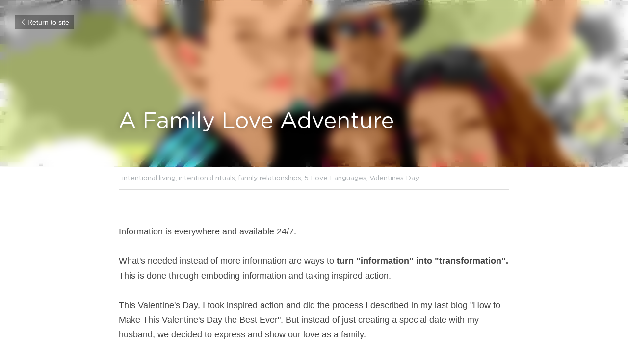

--- FILE ---
content_type: text/html; charset=utf-8
request_url: https://www.aurorafarber.com/blog/family-love-adventure
body_size: 95429
content:
<!-- Powered by Strikingly.com 4 (1) Jan 31, 2026 at 18:33-->
<!DOCTYPE html>
<html itemscope itemtype='http://schema.org/WebPage' lang='en' xmlns:og='http://ogp.me/ns#' xmlns='http://www.w3.org/1999/xhtml'>
<head>
<title>A Family Love Adventure - intentional living intentiona...</title>
<link href='https://www.aurorafarber.com/blog/family-love-adventure.amp' rel='amphtml'>
<meta content='text/html; charset=UTF-8' http-equiv='Content-Type'>
<meta content='width=device-width,initial-scale=1.0,user-scalable=yes,minimum-scale=1.0,maximum-scale=3.0' id='viewport' name='viewport'>
<meta content='   Information is everywhere and available 24/7. What&#x0027;s needed instead of more information are ways to turn "information" into "transformation". This is done through emboding infor' name='description'>
<meta content='article' property='og:type'>
<meta content='A Family Love Adventure' property='og:title'>
<meta content='https://www.aurorafarber.com/blog/family-love-adventure' property='og:url'>
<meta content='https://custom-images.strikinglycdn.com/res/hrscywv4p/image/upload/c_limit,fl_lossy,h_9000,w_1200,f_auto,q_auto/qwrnyc41gsm0wwymsasf.jpg' property='og:image'>
<meta content='A Family Love Adventure' property='og:site_name'>
<meta content='   Information is everywhere and available 24/7. What&#x0027;s needed instead of more information are ways to turn "information" into "transformation". This is done through emboding infor' property='og:description'>
<meta content='A Family Love Adventure' itemprop='name'>
<meta content='   Information is everywhere and available 24/7. What&#x0027;s needed instead of more information are ways to turn "information" into "transformation". This is done through emboding infor' itemprop='description'>
<meta content='https://custom-images.strikinglycdn.com/res/hrscywv4p/image/upload/c_limit,fl_lossy,h_9000,w_1200,f_auto,q_auto/qwrnyc41gsm0wwymsasf.jpg' itemprop='image'>
<meta content='summary_large_image' name='twitter:card'>
<meta content='A Family Love Adventure' name='twitter:title'>
<meta content='   Information is everywhere and available 24/7. What&#x0027;s needed instead of more information are ways to turn "information" into "transformation". This is done through emboding infor' name='twitter:description'>
<meta content='https://custom-images.strikinglycdn.com/res/hrscywv4p/image/upload/c_limit,fl_lossy,h_9000,w_1200,f_auto,q_auto/qwrnyc41gsm0wwymsasf.jpg' name='twitter:image'>
<meta name="csrf-param" content="authenticity_token" />
<meta name="csrf-token" content="WM8hS8z1JlgmFZFG6X5od67T8tBIBJOsagZW/p0j1D/oLnHD81HKgvxSiG+JNIpQr0sZ6NWJTTPU3bwpV75AKg==" />
<script>
window.$S={};$S.conf={"SUPPORTED_CURRENCY":[{"code":"AED","symbol":"\u062f.\u0625","decimal":".","thousand":",","precision":2,"name":"United Arab Emirates Dirham"},{"code":"AFN","symbol":"\u060b","decimal":".","thousand":",","precision":2,"name":"Afghan afghani"},{"code":"ALL","symbol":"Lek","decimal":",","thousand":".","precision":2,"name":"Albanian lek"},{"code":"AMD","symbol":"\u058f","decimal":",","thousand":".","precision":2,"name":"Armenian dram"},{"code":"ANG","symbol":"\u0192","decimal":",","thousand":".","precision":2,"name":"Netherlands Antillean guilder"},{"code":"AOA","symbol":"Kz","decimal":",","thousand":".","precision":2,"name":"Angolan kwanza"},{"code":"ARS","symbol":"$","decimal":",","thousand":".","precision":2,"name":"Argentine peso"},{"code":"AUD","symbol":"A$","decimal":".","thousand":" ","precision":2,"name":"Australian Dollar"},{"code":"AWG","symbol":"\u0192","decimal":".","thousand":",","precision":2,"name":"Aruban florin"},{"code":"AZN","symbol":"\u20bc","decimal":".","thousand":",","precision":2,"name":"Azerbaijani Manat"},{"code":"BAM","symbol":"KM","decimal":",","thousand":".","precision":2,"name":"Bosnia and Herzegovina convertible mark"},{"code":"BBD","symbol":"$","decimal":".","thousand":",","precision":2,"name":"Barbadian dollar"},{"code":"BDT","symbol":"Tk","decimal":".","thousand":",","precision":2,"name":"Bangladeshi Taka"},{"code":"BGN","symbol":"\u043b\u0432","decimal":",","thousand":".","precision":2,"name":"Bulgarian lev"},{"code":"BHD","symbol":"\u062f.\u0628","decimal":".","thousand":",","precision":3,"name":"Bahraini dinar"},{"code":"BIF","symbol":"FBu","decimal":".","thousand":",","precision":0,"name":"Burundian franc"},{"code":"BMD","symbol":"$","decimal":".","thousand":",","precision":2,"name":"Bermudian dollar"},{"code":"BND","symbol":"$","decimal":".","thousand":",","precision":2,"name":"Brunei dollar"},{"code":"BOB","symbol":"$b","decimal":",","thousand":".","precision":2,"name":"Bolivian boliviano"},{"code":"BRL","symbol":"R$","decimal":",","thousand":".","precision":2,"name":"Brazilian Real","format":"%s %v"},{"code":"BSD","symbol":"$","decimal":".","thousand":",","precision":2,"name":"Bahamian dollar"},{"code":"BTN","symbol":"Nu.","decimal":".","thousand":",","precision":2,"name":"Bhutanese ngultrum"},{"code":"BWP","symbol":"P","decimal":".","thousand":",","precision":2,"name":"Botswana pula"},{"code":"BYN","symbol":"Br","decimal":".","thousand":",","precision":2,"name":"Belarusian ruble"},{"code":"BZD","symbol":"BZ$","decimal":".","thousand":",","precision":2,"name":"Belize dollar"},{"code":"CAD","symbol":"$","decimal":".","thousand":",","precision":2,"name":"Canadian Dollar"},{"code":"CDF","symbol":"FC","decimal":".","thousand":",","precision":2,"name":"Congolese franc"},{"code":"CHF","symbol":"CHF","decimal":".","thousand":"'","precision":2,"name":"Swiss Franc","format":"%s %v"},{"code":"CLP","symbol":"$","decimal":"","thousand":".","precision":0,"name":"Chilean Peso"},{"code":"CNY","symbol":"\u00a5","decimal":".","thousand":",","precision":2,"name":"Chinese Yuan"},{"code":"CRC","symbol":"\u20a1","decimal":",","thousand":".","precision":2,"name":"Costa Rican col\u00f3n"},{"code":"CUP","symbol":"$","decimal":".","thousand":",","precision":2,"name":"Cuban peso"},{"code":"CVE","symbol":"$","decimal":".","thousand":",","precision":2,"name":"Cape Verdean escudo"},{"code":"CZK","symbol":"K\u010d","decimal":",","thousand":".","precision":2,"name":"Czech Koruna","format":"%v %s"},{"code":"DJF","symbol":"Fdj","decimal":".","thousand":",","precision":0,"name":"Djiboutian franc"},{"code":"DKK","symbol":"kr","decimal":".","thousand":",","precision":2,"name":"Danish Krone","format":"%v %s"},{"code":"DOP","symbol":"RD$","decimal":".","thousand":",","precision":2,"name":"Dominican peso"},{"code":"DZD","symbol":"\u062f\u062c","decimal":",","thousand":".","precision":2,"name":"Algerian dinar"},{"code":"EGP","symbol":"E\u00a3","decimal":".","thousand":",","precision":2,"name":"Egyptian pound"},{"code":"ERN","symbol":"Nkf","decimal":".","thousand":",","precision":2,"name":"Eritrean nakfa"},{"code":"ETB","symbol":"Br","decimal":".","thousand":",","precision":2,"name":"Ethiopian birr"},{"code":"EUR","symbol":"\u20ac","decimal":",","thousand":".","precision":2,"name":"Euro","format":"%v %s"},{"code":"FJD","symbol":"$","decimal":".","thousand":",","precision":2,"name":"Fijian dollar"},{"code":"FKP","symbol":"\u00a3","decimal":".","thousand":",","precision":2,"name":"Falkland Islands pound"},{"code":"GBP","symbol":"\u00a3","decimal":".","thousand":",","precision":2,"name":"British Pound"},{"code":"GEL","symbol":"\u10da","decimal":",","thousand":".","precision":2,"name":"Georgian lari"},{"code":"GGP","symbol":"\u00a3","decimal":".","thousand":",","precision":2,"name":"Guernsey pound"},{"code":"GHS","symbol":"GH\u20b5","decimal":".","thousand":",","precision":2,"name":"Ghanaian cedi"},{"code":"GIP","symbol":"\u00a3","decimal":".","thousand":",","precision":2,"name":"Gibraltar pound"},{"code":"GMD","symbol":"D","decimal":".","thousand":",","precision":2,"name":"Gambian dalasi"},{"code":"GNF","symbol":"\u20a3","decimal":".","thousand":",","precision":0,"name":"Guinean franc"},{"code":"GTQ","symbol":"Q","decimal":".","thousand":",","precision":2,"name":"Guatemalan quetzal"},{"code":"GYD","symbol":"G$","decimal":".","thousand":",","precision":2,"name":"Guyanese dollar"},{"code":"HKD","symbol":"HK$","decimal":".","thousand":",","precision":2,"name":"Hong Kong Dollar"},{"code":"HNL","symbol":"L","decimal":".","thousand":",","precision":2,"name":"Honduran lempira"},{"code":"HRK","symbol":"kn","decimal":".","thousand":",","precision":2,"name":"Croatian kuna"},{"code":"HTG","symbol":"G","decimal":".","thousand":",","precision":2,"name":"Haitian gourde"},{"code":"HUF","symbol":"Ft","decimal":"","thousand":",","precision":0,"name":"Hungarian Forint","format":"%v %s"},{"code":"ILS","symbol":"\u20aa","decimal":".","thousand":",","precision":2,"name":"Israeli New Shekel"},{"code":"IMP","symbol":"\u00a3","decimal":".","thousand":",","precision":2,"name":"Isle of Man pound"},{"code":"INR","symbol":"\u20b9","decimal":".","thousand":",","precision":2,"name":"Indian Rupee"},{"code":"IQD","symbol":"\u062f.\u0639","decimal":".","thousand":",","precision":3,"name":"Iraqi dinar"},{"code":"IRR","symbol":"\u062a\u0648\u0645\u0627\u0646","decimal":".","thousand":",","precision":2,"name":"Iranian rial"},{"code":"ISK","symbol":"kr","decimal":",","thousand":".","precision":2,"name":"Icelandic kr\u00f3na"},{"code":"JEP","symbol":"\u00a3","decimal":".","thousand":",","precision":2,"name":"Jersey pound"},{"code":"JMD","symbol":"J$","decimal":".","thousand":",","precision":2,"name":"Jamaican Dollar"},{"code":"JOD","symbol":"JD","decimal":".","thousand":",","precision":3,"name":"Jordanian Dinar"},{"code":"JPY","symbol":"\u00a5","decimal":"","thousand":",","precision":0,"name":"Japanese Yen","format":"%s %v"},{"code":"KES","symbol":"KSh","decimal":".","thousand":",","precision":2,"name":"Kenyan shilling"},{"code":"KGS","symbol":"\u043b\u0432","decimal":",","thousand":".","precision":2,"name":"Kyrgyzstani som"},{"code":"KHR","symbol":"\u17db","decimal":".","thousand":",","precision":2,"name":"Cambodian riel"},{"code":"KMF","symbol":"CF","decimal":".","thousand":",","precision":0,"name":"Comorian franc"},{"code":"KPW","symbol":"\u20a9","decimal":".","thousand":",","precision":2,"name":"North Korean won"},{"code":"KRW","symbol":"\uc6d0","decimal":"","thousand":",","precision":0,"name":"South Korean Won","format":"%v %s"},{"code":"KWD","symbol":"\u062f.\u0643","decimal":".","thousand":",","precision":3,"name":"Kuwait dinar"},{"code":"KYD","symbol":"CI$","decimal":".","thousand":",","precision":2,"name":"Cayman Islands dollar"},{"code":"KZT","symbol":"\u20b8","decimal":",","thousand":".","precision":2,"name":"Kazakhstani tenge"},{"code":"LBP","symbol":"LL","decimal":".","thousand":",","precision":2,"name":"Lebanese pound"},{"code":"LKR","symbol":"\u20a8","decimal":".","thousand":",","precision":2,"name":"Sri Lankan rupee"},{"code":"LRD","symbol":"LR$","decimal":".","thousand":",","precision":2,"name":"Liberian dollar"},{"code":"LSL","symbol":"M","decimal":".","thousand":",","precision":2,"name":"Lesotho loti"},{"code":"LYD","symbol":"LD","decimal":".","thousand":",","precision":3,"name":"Libyan dinar"},{"code":"MAD","symbol":"\u062f.\u0645.","decimal":",","thousand":".","precision":2,"name":"Moroccan dirham"},{"code":"MDL","symbol":"L","decimal":",","thousand":".","precision":2,"name":"Moldovan leu"},{"code":"MGA","symbol":"Ar","decimal":".","thousand":",","precision":0,"name":"Malagasy ariary"},{"code":"MKD","symbol":"\u0434\u0435\u043d","decimal":",","thousand":".","precision":2,"name":"Macedonian denar"},{"code":"MMK","symbol":"Ks","decimal":".","thousand":",","precision":2,"name":"Myanmar kyat"},{"code":"MNT","symbol":"\u20ae","decimal":".","thousand":",","precision":2,"name":"Mongolian tugrik"},{"code":"MOP","symbol":"MOP$","decimal":".","thousand":",","precision":2,"name":"Macanese pataca"},{"code":"MRO","symbol":"UM","decimal":".","thousand":",","precision":2,"name":"Mauritanian Ouguiya"},{"code":"MRU","symbol":"UM","decimal":".","thousand":",","precision":2,"name":"Mauritanian ouguiya"},{"code":"MUR","symbol":"\u20a8","decimal":".","thousand":",","precision":2,"name":"Mauritian rupee"},{"code":"MVR","symbol":"Rf","decimal":".","thousand":",","precision":2,"name":"Maldivian rufiyaa"},{"code":"MWK","symbol":"K","decimal":".","thousand":",","precision":2,"name":"Malawian kwacha"},{"code":"MXN","symbol":"$","decimal":".","thousand":",","precision":2,"name":"Mexican Peso"},{"code":"MYR","symbol":"RM","decimal":".","thousand":",","precision":2,"name":"Malaysian Ringgit"},{"code":"MZN","symbol":"MT","decimal":",","thousand":".","precision":2,"name":"Mozambican metical"},{"code":"NAD","symbol":"N$","decimal":".","thousand":",","precision":2,"name":"Namibian dollar"},{"code":"NGN","symbol":"\u20a6","decimal":".","thousand":",","precision":2,"name":"Nigerian naira"},{"code":"NIO","symbol":"C$","decimal":".","thousand":",","precision":2,"name":"Nicaraguan c\u00f3rdoba"},{"code":"NOK","symbol":"kr","decimal":",","thousand":".","precision":2,"name":"Norwegian Krone","format":"%v %s"},{"code":"NPR","symbol":"\u20a8","decimal":".","thousand":",","precision":2,"name":"Nepalese rupee"},{"code":"NZD","symbol":"$","decimal":".","thousand":",","precision":2,"name":"New Zealand Dollar"},{"code":"OMR","symbol":"\u0631.\u0639.","decimal":".","thousand":",","precision":3,"name":"Omani rial"},{"code":"PAB","symbol":"B\/.","decimal":".","thousand":",","precision":2,"name":"Panamanian balboa"},{"code":"PEN","symbol":"S\/.","decimal":".","thousand":",","precision":2,"name":"Peruvian Sol"},{"code":"PGK","symbol":"K","decimal":".","thousand":",","precision":2,"name":"Papua New Guinean kina"},{"code":"PHP","symbol":"\u20b1","decimal":".","thousand":",","precision":2,"name":"Philippine Peso"},{"code":"PKR","symbol":"\u20a8","decimal":".","thousand":",","precision":2,"name":"Pakistani rupee"},{"code":"PLN","symbol":"z\u0142","decimal":",","thousand":" ","precision":2,"name":"Polish Zloty","format":"%v %s"},{"code":"PYG","symbol":"\u20b2","decimal":",","thousand":".","precision":0,"name":"Paraguayan guaran\u00ed"},{"code":"QAR","symbol":"\u0631.\u0642","decimal":".","thousand":",","precision":2,"name":"Qatari riyal"},{"code":"RON","symbol":"lei","decimal":",","thousand":".","precision":2,"name":"Romanian leu"},{"code":"RSD","symbol":"\u0434\u0438\u043d","decimal":",","thousand":".","precision":2,"name":"Serbian dinar"},{"code":"RUB","symbol":"\u20bd","decimal":",","thousand":".","precision":2,"name":"Russian Ruble","format":"%v %s"},{"code":"RWF","symbol":"FRw","decimal":".","thousand":",","precision":0,"name":"Rwandan franc"},{"code":"SAR","symbol":"\u0631.\u0633","decimal":".","thousand":",","precision":2,"name":"Saudi Arabian riyal"},{"code":"SBD","symbol":"SI$","decimal":".","thousand":",","precision":2,"name":"Solomon Islands dollar"},{"code":"SCR","symbol":"SRe","decimal":".","thousand":",","precision":2,"name":"Seychellois rupee"},{"code":"SDG","symbol":"SDG","decimal":".","thousand":",","precision":2,"name":"Sudanese pound"},{"code":"SEK","symbol":"kr","decimal":".","thousand":" ","precision":2,"name":"Swedish Krona","format":"%v %s"},{"code":"SGD","symbol":"S$","decimal":".","thousand":",","precision":2,"name":"Singapore Dollar"},{"code":"SHP","symbol":"\u00a3","decimal":".","thousand":",","precision":2,"name":"Saint Helena pound"},{"code":"SLL","symbol":"Le","decimal":".","thousand":",","precision":2,"name":"Sierra Leonean leone"},{"code":"SOS","symbol":"S","decimal":".","thousand":",","precision":2,"name":"Somali shilling"},{"code":"SRD","symbol":"$","decimal":",","thousand":".","precision":2,"name":"Surinamese dollar"},{"code":"SSP","symbol":"SS\u00a3","decimal":".","thousand":",","precision":2,"name":"South Sudanese pound"},{"code":"STD","symbol":"Db","decimal":".","thousand":",","precision":2,"name":"Sao Tomean Dobra"},{"code":"STN","symbol":"Db","decimal":".","thousand":",","precision":2,"name":"S\u00e3o Tom\u00e9 and Pr\u00edncipe dobra"},{"code":"SYP","symbol":"LS","decimal":".","thousand":",","precision":2,"name":"Syrian pound"},{"code":"SZL","symbol":"E","decimal":".","thousand":",","precision":2,"name":"Swazi lilangeni"},{"code":"THB","symbol":"\u0e3f","decimal":".","thousand":",","precision":2,"name":"Thai Baht"},{"code":"TJS","symbol":"SM","decimal":".","thousand":",","precision":2,"name":"Tajikistani somoni"},{"code":"TMT","symbol":"T","decimal":".","thousand":",","precision":2,"name":"Turkmenistan manat"},{"code":"TND","symbol":"\u062f.\u062a","decimal":".","thousand":",","precision":3,"name":"Tunisian dinar"},{"code":"TOP","symbol":"T$","decimal":".","thousand":",","precision":2,"name":"Tongan pa\u02bbanga"},{"code":"TRY","symbol":"\u20ba","decimal":".","thousand":",","precision":2,"name":"Turkish lira"},{"code":"TTD","symbol":"TT$","decimal":".","thousand":",","precision":2,"name":"Trinidad and Tobago dollar"},{"code":"TWD","symbol":"NT$","decimal":"","thousand":",","precision":0,"name":"New Taiwan Dollar"},{"code":"TZS","symbol":"Tsh","decimal":".","thousand":",","precision":2,"name":"Tanzanian shilling"},{"code":"UAH","symbol":"\u20b4","decimal":".","thousand":",","precision":2,"name":"Ukrainian hryvnia"},{"code":"UGX","symbol":"USh","decimal":".","thousand":",","precision":2,"name":"Ugandan shilling"},{"code":"USD","symbol":"$","decimal":".","thousand":",","precision":2,"name":"United States Dollar"},{"code":"UYU","symbol":"$U","decimal":",","thousand":".","precision":2,"name":"Uruguayan peso"},{"code":"UZS","symbol":"\u043b\u0432","decimal":",","thousand":".","precision":2,"name":"Uzbekistani so\u02bbm"},{"code":"VES","symbol":"Bs.S.","decimal":".","thousand":",","precision":2,"name":"Venezuelan bol\u00edvar soberano"},{"code":"VUV","symbol":"VT","decimal":".","thousand":",","precision":0,"name":"Vanuatu vatu"},{"code":"WST","symbol":"WS$","decimal":".","thousand":",","precision":2,"name":"Samoan t\u0101l\u0101"},{"code":"XAF","symbol":"FCFA","decimal":".","thousand":",","precision":0,"name":"Central African CFA franc"},{"code":"XCD","symbol":"EC$","decimal":".","thousand":",","precision":2,"name":"East Caribbean dollar"},{"code":"XDR","symbol":"SDR","decimal":".","thousand":"","precision":0,"name":"Special drawing rights"},{"code":"XOF","symbol":"CFA","decimal":".","thousand":",","precision":0,"name":"West African CFA franc"},{"code":"XPF","symbol":"\u20a3","decimal":".","thousand":",","precision":0,"name":"CFP franc"},{"code":"YER","symbol":"\u0631.\u064a","decimal":".","thousand":",","precision":2,"name":"Yemeni rial"},{"code":"ZAR","symbol":"R","decimal":".","thousand":",","precision":2,"name":"South African Rand"},{"code":"ZMW","symbol":"K","decimal":",","thousand":".","precision":2,"name":"Zambian kwacha"},{"code":"IDR","symbol":"Rp ","decimal":"","thousand":".","precision":0,"name":"Indonesian Rupiah"},{"code":"VND","symbol":"\u20ab","decimal":"","thousand":".","precision":0,"name":"Vietnamese Dong","format":"%v%s"},{"code":"LAK","symbol":"\u20ad","decimal":".","thousand":",","precision":2,"name":"Lao kip"},{"code":"COP","symbol":"$","decimal":".","thousand":",","precision":0,"name":"Colombian Peso"}],"keenio_collection":"strikingly_pageviews","keenio_pbs_impression_collection":"strikingly_pbs_impression","keenio_pbs_conversion_collection":"strikingly_pbs_conversion","keenio_pageservice_imageshare_collection":"strikingly_pageservice_imageshare","keenio_page_socialshare_collection":"strikingly_page_socialshare","keenio_page_framing_collection":"strikingly_page_framing","keenio_file_download_collection":"strikingly_file_download","is_google_analytics_enabled":true,"gdpr_compliance_feature":true,"is_strikingly_analytics_enabled":true,"baidu_xzh_json":null,"isBlog":true};$S.globalConf={"premium_apps":["HtmlApp","EcwidApp","MailChimpApp","CeleryApp","LocuApp"],"environment":"production","env":"production","host_suffix":"strikingly.com","asset_url":"https:\/\/static-assets.strikinglycdn.com","support_url":"http:\/\/support.strikingly.com","sxl_font_api_url":"https:\/\/static-fonts-css.strikinglycdn.com","locale":"en","enable_live_chat":true,"s_in_china":false,"browser_locale":null,"is_sxl":false,"is_rtl":false,"google":{"recaptcha_v2_client_key":"6LeRypQbAAAAAGgaIHIak2L7UaH4Mm3iS6Tpp7vY","recaptcha_v2_invisible_client_key":"6LdmtBYdAAAAAJmE1hETf4IHoUqXQaFuJxZPO8tW"},"hcaptcha":{"hcaptcha_checkbox_key":"cd7ccab0-57ca-49aa-98ac-db26473a942a","hcaptcha_invisible_key":"65400c5a-c122-4648-971c-9f7e931cd872"},"user_image_cdn":{"qn":"\/\/user-assets.sxlcdn.com","s":"\/\/custom-images.strikinglycdn.com"},"user_image_private_cdn":{"qn":null},"rollout":{"crm_livechat":true,"google_invisible_recaptcha":true,"enabled_hcaptcha":true,"nav_2021":true,"nav_2021_off":false,"nav_2023":true,"new_blog_layout":true,"pbs_i18n":true},"GROWINGIO_API_KEY":null,"BAIDU_API_KEY":null,"SEGMENTIO_API_KEY":"eb3txa37hi","FACEBOOK_APP_ID":"138736959550286","WECHAT_APP_ID":null,"KEEN_IO_PROJECT_ID":"5317e03605cd66236a000002","KEEN_IO_WRITE_KEY":"[base64]","CLOUDINARY_CLOUD_NAME":"hrscywv4p","CLOUDINARY_PRESET":"oxbxiyxl","BUGSNAG_FE_API_KEY":"","BUGSNAG_FE_JS_RELEASE_STAGE":"production","WEB_PUSH_PUB_KEY":"BDKuVD3CPl9FsdF_P7eYJg1i-siryCIDQRcOhTu2zMMFbNrXaugVggo_7vy5OHPYTVaXkLBWv8PUPdduzaKq8xE="};$S.miniProgramAppType=null;$S.blogPostData={"blogPostMeta":{"id":371517,"state":"published","pinned":false,"notified":false,"createdAt":"2017-08-22T13:58:00.489-07:00","publishedAt":"2016-02-22T13:58:00.000-08:00","publicUrl":"https:\/\/www.aurorafarber.com\/blog\/family-love-adventure","customSlug":"family-love-adventure","editCount":21,"publishedEditCount":20,"mode":"show","role":null,"reviewState":null,"needReview":false,"censorshipResult":null,"reviewUpdatedAt":null,"scheduledPublishAt":null,"scheduledPublishAtUtcTime":null,"scheduledTimeZone":null,"postedToWechat":false,"tags":["intentional living","intentional rituals","family relationships","5 Love Languages","Valentines Day"],"categories":[{"id":11665,"name":"Valentines Day"},{"id":25428,"name":"5 Love Languages"},{"id":24338,"name":"family relationships"},{"id":24340,"name":"intentional rituals"},{"id":24282,"name":"intentional living"}],"socialMediaConfig":{"url":"https:\/\/www.aurorafarber.com\/blog\/family-love-adventure","title":"A Family Love Adventure","image":"https:\/\/custom-images.strikinglycdn.com\/res\/hrscywv4p\/image\/upload\/c_limit,fl_lossy,h_9000,w_1200,f_auto,q_auto\/qwrnyc41gsm0wwymsasf.jpg","description":" \u00a0 Information is everywhere and available 24\/7. What's needed instead of more information are ways to turn \"information\" into \"transformation\". This is done through emboding information and taking inspired action. This Valentine's Day, I took inspired action and did the process I described in my...","fbAppId":"138736959550286"},"nextBlogPostTitle":"Today I Rise: Celebrating International Women's Day","nextBlogPostRelativeUrl":"\/blog\/today-i-rise-celebrating-international-women-s-day","nextBlogPostId":371518,"prevBlogPostTitle":"Make This Valentine's Day the Best Ever By Knowing Your Love Language","prevBlogPostRelativeUrl":"\/blog\/best-valentines-ever-5-love-languagues","prevBlogPostId":371514},"pageMeta":{"blogSettings":{"previewLayout":1,"has_subscription_code_before":false,"has_subscription_code":false,"show_amp":true,"show_more_posts_with":"popup","used_disqus_comments_before":false,"preview_layout":1,"comments_require_approval":true,"show_rss":true,"enable_comments":true,"show_subscription_form":false,"show_subscriptions_tab":true,"preview_number":"9","hide_new_blog_tips":true},"isPro":true,"isV4":true,"forcedLocale":"en","userId":1180658,"membership":"pro","theme":{"id":10,"css_file":"themes/fresh/main","color_list":"","created_at":"2012-08-15T19:55:05.697-07:00","updated_at":"2018-04-10T19:58:56.562-07:00","display_name":"Fresh","default_slide_list":"104","navbar_file":"fresh/navbar","footer_file":"fresh/footer","name":"fresh","thumb_image":"themes/fresh/icon.png","use_background_image":false,"demo_page_id":2002,"type_mask":1,"data_page_id":3016,"is_new":false,"priority":10,"header_file":"fresh/header","data":"{\"menu\":{\"type\":\"Menu\",\"components\":{\"logo\":{\"type\":\"Image\",\"image_type\":\"small\",\"url\":\"/images/defaults/default_logo.png\"},\"title\":{\"type\":\"RichText\",\"value\":\"Title Text\",\"text_type\":\"title\"},\"power_button\":{\"type\":\"Image\",\"image_type\":\"small\",\"url\":\"/images/themes/fresh/power.png\"}}}}","name_with_v4_fallback":"fresh"},"permalink":"site-1180658-2292-9360","subscriptionPlan":"pro_monthly","subscriptionPeriod":"monthly","isOnTrial":false,"customColors":{"type":"CustomColors","id":"f_0b08db3d-7379-4d12-8302-f9f2011c3a88","defaultValue":null,"active":true,"highlight1":"#78347c","highlight2":"#99100a"},"animations":{"type":"Animations","id":"f_0892e6cf-2caa-4d01-be2b-ac89281eb039","defaultValue":null,"page_scroll":"slide_in","background":"none","image_link_hover":"zoom_in"},"s5Theme":{"type":"Theme","id":"f_f0f55e72-f29c-4a41-a031-009457395676","version":"11","nav":{"type":"NavTheme","id":"f_e46fbebb-ef39-4ef6-a303-f05e916db497","name":"topBar","layout":"a","padding":"medium","sidebarWidth":"small","topContentWidth":"full","horizontalContentAlignment":"left","verticalContentAlignment":"top","fontSize":"medium","backgroundColor1":"#dddddd","highlightColor":null,"presetColorName":"transparent","itemColor":"","itemSpacing":"compact","dropShadow":"no","socialMediaListType":"link","isTransparent":true,"isSticky":true,"showSocialMedia":false,"highlight":{"blockBackgroundColor":"#999999","blockTextColor":"#ffffff","blockBackgroundColorSettings":{"id":"63f41a0e-39a8-437d-a324-60a76cad2dc9","default":"#999999","preIndex":null,"type":"default"},"blockTextColorSettings":{"id":"560b4cc9-eabc-4de5-b169-2b2b2b15fd4a","default":"#ffffff","preIndex":null,"type":"default"},"blockShape":"pill","textColor":"#999999","textColorSettings":{"id":"d0340bbe-3e9e-4b42-acab-902ce33bd2f0","default":"#999999","preIndex":null,"type":"default"},"type":"underline","id":"f_aee80867-7bcc-4d20-8600-18ce7c6e6ac2"},"border":{"enable":false,"borderColor":"#000","position":"bottom","thickness":"small"},"socialMedia":[],"socialMediaButtonList":[{"type":"Facebook","id":"7c0c0df8-fd93-11f0-b587-3d9f5b176c00","url":"","link_url":"","share_text":"","show_button":false},{"type":"Twitter","id":"7c0c0df9-fd93-11f0-b587-3d9f5b176c00","url":"","link_url":"","share_text":"","show_button":false},{"type":"LinkedIn","id":"7c0c0dfa-fd93-11f0-b587-3d9f5b176c00","url":"","link_url":"","share_text":"","show_button":false},{"type":"Pinterest","id":"7c0c0dfb-fd93-11f0-b587-3d9f5b176c00","url":"","link_url":"","share_text":"","show_button":false}],"socialMediaContactList":[{"type":"SocialMediaPhone","id":"7c0c0dfe-fd93-11f0-b587-3d9f5b176c00","defaultValue":"","className":"fas fa-phone-alt"},{"type":"SocialMediaEmail","id":"7c0c0dff-fd93-11f0-b587-3d9f5b176c00","defaultValue":"","className":"fas fa-envelope"}],"backgroundColorSettings":{"id":"b05300f2-0edf-40d8-8b38-135013275b63","default":"#dddddd","preIndex":null,"type":"default"},"highlightColorSettings":{"id":"a0533f82-4658-43ad-b75d-6b536452aef0","default":"","preIndex":null,"type":"custom"},"itemColorSettings":{"id":"09c9b738-b503-4413-86cc-091ab6eb7948","default":"","preIndex":null,"type":"custom"}},"section":{"type":"SectionTheme","id":"f_71de4394-0d6c-47b8-b9b3-c432dfcf401f","padding":"normal","contentWidth":"full","contentAlignment":"center","baseFontSize":null,"titleFontSize":null,"subtitleFontSize":null,"itemTitleFontSize":null,"itemSubtitleFontSize":null,"textHighlightColor":null,"baseColor":null,"titleColor":null,"subtitleColor":null,"itemTitleColor":null,"itemSubtitleColor":null,"textHighlightSelection":{"type":"TextHighlightSelection","id":"f_0d717c5e-9f50-4b97-9421-04fac4920546","title":false,"subtitle":true,"itemTitle":false,"itemSubtitle":true}},"firstSection":{"type":"FirstSectionTheme","id":"f_9b2c19f0-df5a-4860-b816-529fb6915275","height":"normal","shape":"none"},"button":{"type":"ButtonTheme","id":"f_e84e39d3-4102-4e75-801c-870f1effc609","backgroundColor":"#000000","shape":"square","fill":"solid"}},"id":11556229,"headingFont":"roboto","titleFont":"cinzel","bodyFont":"roboto","usedWebFontsNormalized":"Roboto:300,700,300italic,700italic|Cinzel:regular,500,600,700,800,900|Varela+Round:regular","showAmp":true,"subscribersCount":4,"templateVariation":"","showStrikinglyLogo":false,"multiPage":true,"sectionLayout":"three-landscape-short-none","siteName":"Aurora Farber","siteRollouts":{"custom_code":true,"pro_sections":true,"pro_apps":true,"new_settings_dialog_feature":true,"google_analytics":true,"strikingly_analytics":true,"sections_name_sync":true,"manually_checked":false,"custom_form":false,"popup":null,"membership_feature":false,"multiple_languages":false},"pageCustomDomain":"www.aurorafarber.com","pagePublicUrl":"https:\/\/www.aurorafarber.com\/","googleAnalyticsTracker":null,"googleAnalyticsType":null,"facebookPixelId":null,"gaTrackingId":"UA-25124444-6","errorceptionKey":"\"518ac810441fb4b7180002fa\"","keenioProjectId":"5317e03605cd66236a000002","keenioWriteKey":"[base64]","wechatMpAccountId":null,"blogSubscriptionUrl":"\/show_iframe_component\/798240","chatSettings":null,"showNav":null,"hideNewBlogTips":true,"connectedSites":[],"enableFixedTextColor":true,"enableFixedTextColorRemaining":true,"enableFixedTextColorHasBgColor":true,"enableFixedGallerySectionRtlStyle":true,"enableFixedNavHorizontalAlign":true,"enableUsedMobileNewBreakpoint":true,"enableSectionSmartBinding":true,"enableFixedSectionContentStyle20251020":true,"enableNewLumaVersion":true,"enableFixedNavSpecialLogicColor":true},"content":{"type":"Blog.BlogData","id":"f_199f7a92-205b-410f-abb9-710f751e53bb","defaultValue":null,"showComments":true,"showShareButtons":null,"header":{"type":"Blog.Header","id":"f_19681033-8262-417d-b666-6c25a278f708","defaultValue":null,"title":{"type":"Blog.Text","id":"f_2f4b6bb8-2e83-43c1-8e0d-7794c6001a31","defaultValue":false,"value":"\u003cp\u003eA Family Love Adventure\u003c\/p\u003e","backupValue":null,"version":1},"subTitle":{"type":"Blog.Text","id":"f_8e93c759-8ae6-4089-9dc8-1f1a7a8980d7","defaultValue":null,"value":"","backupValue":null,"version":null},"backgroundImage":{"type":"Blog.BackgroundImage","id":"f_600e37ff-9504-40c3-9892-f7a23e03bf94","defaultValue":false,"url":"!","textColor":"light","backgroundVariation":null,"sizing":"cover","userClassName":null,"linkUrl":null,"linkTarget":null,"videoUrl":null,"videoHtml":"","storageKey":"qwrnyc41gsm0wwymsasf","storage":"c","format":"jpg","h":960,"w":1280,"s":1149297,"useImage":null,"noCompression":null,"linkInputEnabled":null,"descriptionInputEnabled":null}},"footer":{"type":"Blog.Footer","id":"f_e49fe9d6-63b8-49c5-8a70-fca2dcd79a2c","defaultValue":null,"comment":{"type":"Blog.Comment","id":"f_f04a8688-a631-47a2-8d68-0c117177c2e4","defaultValue":null,"shortName":""},"shareButtons":{"type":"Blog.ShareButtons","id":"f_9cc544f1-1de7-406d-bfeb-97f538bd0180","defaultValue":false,"list_type":"link","button_list":[{"type":"Facebook","id":"f_98105076-0d2d-4e2a-9eee-a9a3d0aa3578","defaultValue":null,"url":"","link_url":null,"share_text":null,"app_id":null,"show_button":true},{"type":"Twitter","id":"f_7330c77f-b0e4-4c0b-a5db-62e3b989f113","defaultValue":null,"url":"","link_url":null,"share_text":null,"show_button":true},{"type":"GPlus","id":"f_a8b34552-743f-4991-b5da-2b69259d90aa","defaultValue":null,"url":"","link_url":null,"share_text":null,"show_button":true},{"type":"LinkedIn","id":"f_01de40c7-880c-47fc-8c59-685391dcda83","defaultValue":null,"url":"","link_url":null,"share_text":null,"show_button":false},{"type":"Pinterest","id":"f_800c15cf-e0a7-4f0a-b1da-62c2d29ba29f","defaultValue":null,"url":"","link_url":null,"share_text":null,"show_button":false}]}},"sections":[{"type":"Blog.Section","id":"f_f229ad2e-4f6a-4366-992b-cd0948caf532","defaultValue":null,"component":{"type":"RichText","id":"f_ba4fac24-acf1-4e5a-8c34-5202dbe96d2d","defaultValue":false,"value":" \u00a0 \u003cp\u003eInformation is everywhere and available 24\/7.\u003c\/p\u003e","backupValue":null,"version":1}},{"type":"Blog.Section","id":"f_bc7db75a-9c26-4ed9-bb94-23f1d92a6ab1","defaultValue":null,"component":{"type":"RichText","id":"f_08acbb06-9955-403a-add8-739852d02f55","defaultValue":null,"value":"What's needed instead of more information are ways to \u003cstrong\u003eturn \"information\" into \"transformation\".\u003c\/strong\u003e This is done through emboding information and taking inspired action.","backupValue":null,"version":null}},{"type":"Blog.Section","id":"f_331b9530-6897-4313-8f67-f724fda0c33c","defaultValue":null,"component":{"type":"RichText","id":"f_1ee04041-11a2-4fc9-882c-5e8da2b12ea3","defaultValue":null,"value":"This Valentine's Day, I took inspired action and did the process I described in my last blog \"How to Make This Valentine's Day the Best Ever\". But instead of just creating a special date with my husband, we decided to express and show our love as a family. \u003cstrong\u003e\u003c\/strong\u003e","backupValue":null,"version":null}},{"type":"Blog.Section","id":"f_463240d0-f09a-4955-9e09-ecd694ffab98","defaultValue":null,"component":{"type":"RichText","id":"f_20021e1c-4bf7-4d7d-91dc-efd3465c184d","defaultValue":null,"value":"In today's celebration video , you'll see the final product of how we used our family's personal love language of \"quality time\" to create a \"Family Love Adventure\".  Using creativity, cut out valentine hearts and an old paper bag we created a treasure map of activities that strengthened our family love and a day we will never forget!","backupValue":null,"version":null}},{"type":"Blog.Section","id":"f_434872f5-8104-4334-9add-812a5f72e64a","defaultValue":null,"component":{"type":"Video","id":"f_37465667-e0cd-4ef8-a88b-91b12f2da2c8","defaultValue":null,"html":"\u003ciframe class=\"embedly-embed\" src=\"\/\/cdn.embedly.com\/widgets\/media.html?src=https%3A%2F%2Fwww.youtube.com%2Fembed%2F3rK8UyXhgqg%3Fwmode%3Dtransparent%26feature%3Doembed\u0026wmode=transparent\u0026url=http%3A%2F%2Fwww.youtube.com%2Fwatch%3Fv%3D3rK8UyXhgqg\u0026image=https%3A%2F%2Fi.ytimg.com%2Fvi%2F3rK8UyXhgqg%2Fhqdefault.jpg\u0026key=0ae70bf4c11f11e09f134040d3dc5c07\u0026type=text%2Fhtml\u0026schema=youtube\" width=\"640\" height=\"360\" scrolling=\"no\" frameborder=\"0\" allowfullscreen\u003e\u003c\/iframe\u003e","url":"https:\/\/www.youtube.com\/watch?v=3rK8UyXhgqg","thumbnail_url":"https:\/\/i.ytimg.com\/vi\/3rK8UyXhgqg\/hqdefault.jpg","maxwidth":700,"description":null}},{"type":"Blog.Section","id":"f_8a952508-0f86-4fb4-9aaf-b45c8d4776d1","defaultValue":null,"component":{"type":"RichText","id":"f_01588a36-d95f-4266-957e-0df700af3950","defaultValue":null,"value":"If you would like to create you own \"love adventure\", follow the three steps below.\u003cbr\u003e\u00a0\u003cp\u003e\u003c\/p\u003e\u003cp\u003e\u003cstrong\u003eHow to Create Your Own Family Love Adventure\u003c\/strong\u003e\u003c\/p\u003e","backupValue":null,"version":null}},{"type":"Blog.Section","id":"f_985c58b9-72b8-4fda-88fd-e7018b10a629","defaultValue":null,"component":{"type":"RichText","id":"f_cda24e2e-3cd5-4328-9957-4aeb0c9cf935","defaultValue":null,"value":"\u003cstrong\u003eStep One:\u003c\/strong\u003e","backupValue":null,"version":null}},{"type":"Blog.Section","id":"f_69d60221-918e-48da-a6cd-e0d697dfc338","defaultValue":null,"component":{"type":"RichText","id":"f_5b1d7cf5-341b-4a0a-862e-ca8d541a9008","defaultValue":null,"value":"\u003cstrong\u003eDiscuss Gary Chapman's 5 Love Languages and ask each member of your family how they best feel and receive love\u003c\/strong\u003e. They can \u003cstrong\u003erank the love languages in order of importance \u003c\/strong\u003eor just choose one.","backupValue":null,"version":null}},{"type":"Blog.Section","id":"f_5f1283b4-7cee-4f3a-b50b-afa56a4e0c70","defaultValue":null,"component":{"type":"RichText","id":"f_3bdf8ac3-58c2-47d4-80d4-2b3dc98911a0","defaultValue":null,"value":"\u003cstrong\u003eStep Two:\u003c\/strong\u003e","backupValue":null,"version":null}},{"type":"Blog.Section","id":"f_6aa71c39-d105-4b91-9ba3-0f79bb690d34","defaultValue":null,"component":{"type":"RichText","id":"f_2d30bb0e-e2c8-4259-a5ed-4f0bf45c718c","defaultValue":null,"value":"\u003cstrong\u003ePlan an activity to practice and embody that love language. \u003c\/strong\u003e In our family, we all loved spending \"quality time\" together, so creating one big day of fun was how we chose to embody it.","backupValue":null,"version":null}},{"type":"Blog.Section","id":"f_88d535d0-3159-42db-866a-5b05eb76c3a3","defaultValue":null,"component":{"type":"RichText","id":"f_4c858437-103a-440a-95d8-d72f687046e4","defaultValue":null,"value":"If you all have different love language preferences, look at your ranking and see if something stands out. For example, maybe you all have \"words of affirmation\" listed as one of the top three.","backupValue":null,"version":null}},{"type":"Blog.Section","id":"f_90cd0b7d-e112-4405-ad0d-c1a3758c9211","defaultValue":null,"component":{"type":"RichText","id":"f_4d722a0d-92e2-456e-807e-aa791482ba07","defaultValue":null,"value":"\u003cstrong\u003eStep Three:\u003c\/strong\u003e","backupValue":null,"version":null}},{"type":"Blog.Section","id":"f_a4bf0134-367a-497c-a94b-2484741ba6f2","defaultValue":null,"component":{"type":"RichText","id":"f_194d0bc2-2f4d-4821-98a5-38285972bd7c","defaultValue":null,"value":"\u003cstrong\u003ePut your creativity cap on and make this activity fun!\u003c\/strong\u003e","backupValue":null,"version":null}},{"type":"Blog.Section","id":"f_c439b164-65ec-42fe-8c78-e1bdffd006b8","defaultValue":null,"component":{"type":"RichText","id":"f_dc922eb4-e227-4668-ac96-90e55046e5d2","defaultValue":null,"value":"For example, if \"words of affirmation\" is a common theme for all of you, create simple \"love note boxes\" from paper bags. Take time to decorate them together (quality time) and place them on a table or window sill. Encourage family members to put \"love notes\" with affirming words and appreciation in the bags for one week. Then at the end of the week come together (more quality time!) and read them aloud.","backupValue":null,"version":null}},{"type":"Blog.Section","id":"f_790a339e-326f-4122-beab-ea87a08a042f","defaultValue":null,"component":{"type":"RichText","id":"f_233c3a21-00c3-49a8-b51c-f0b3ef493277","defaultValue":null,"value":"Another tip, ask each family member to write their preferred love language on their bag and then tell them to put \"love coupons\" in the bags for things like \"a big hug\" (physical touch\", \"pick up your dry cleaning\" (acts of service), or a drawing (gifts and tokens).","backupValue":null,"version":null}},{"type":"Blog.Section","id":"f_98e5f438-6cfa-4b99-8333-082c03eda796","defaultValue":null,"component":{"type":"RichText","id":"f_54507239-72e0-4d45-bced-63a6b34c508a","defaultValue":null,"value":"\u003cstrong\u003eEach day we have so many opportunities to share and express our love for each other. May these ideas inspire you to create moments of \"transformation\" daily!\u003c\/strong\u003e","backupValue":null,"version":null}},{"type":"Blog.Section","id":"f_3818ad42-9b14-4618-b74a-085476d6b7ea","defaultValue":null,"component":{"type":"RichText","id":"f_4f1e7191-210b-4d71-9fc1-610f13705bd5","defaultValue":null,"value":"How about you? What creative ideas are popping up for you right now? Please share and inspire families around the world by posting in the comments below..\u003cp\u003e\u003c\/p\u003e","backupValue":null,"version":null}}]},"settings":{"hideBlogDate":false,"custom_slug":"family-love-adventure"},"pageMode":null,"pageData":{"type":"Site","id":"f_0559dc67-3ae4-465f-960a-af777dad5d84","defaultValue":null,"horizontal":false,"fixedSocialMedia":false,"new_page":true,"showMobileNav":true,"showCookieNotification":true,"useSectionDefaultFormat":true,"useSectionImprovementsPart1":true,"showTermsAndConditions":true,"showPrivacyPolicy":true,"activateGDPRCompliance":true,"multi_pages":true,"live_chat":false,"showLegacyGallery":true,"isFullScreenOnlyOneSection":true,"showNav":true,"showFooter":true,"showStrikinglyLogo":false,"showNavigationButtons":true,"showShoppingCartIcon":true,"showButtons":true,"navFont":"","titleFont":"cinzel","logoFont":"","bodyFont":"roboto","buttonFont":"roboto","headingFont":"roboto","theme":"fresh","templateVariation":"","templatePreset":"blue","termsText":"TERMS \u0026 CONDITIONS AND WEBSITE DISCLAIMER\n\nTerms and Conditions\n\nTERMS OF USE This is a binding legal contract. Please read it in full. \n\nWelcome to aurorafarber.com. This website is made available to you on the following conditions, and you consent to these terms by continuing to use the site. Please read them carefully, and if you disagree with any, navigate away from the site. \n\nSometimes, you will be subject to additional terms and conditions, such as when you purchase something or disclaimers which may appear on the site. \n\nPRIVACY POLICY\n\nTo learn how we handle information that we learn about visitors to our site, please visit our privacy policy page.\n\nELECTRONIC COMMUNICATIONS\nYou consent to receive communications from us electronically and agree that any notices or disclosures we are required to provide to you now or in the future may be provided to you in electronic form. \n\nOUR COPYRIGHTS\nThe content you see here, including text, images, custom software, compilations of resources, and audio and video content, or made available by the site elsewhere, is the sole and exclusive property of The Farber Group, LLC.  It is protected by United States and international copyright laws. We take our intellectual property rights seriously and search for infringing uses of our copyrighted material, such as copying, passing off as your own, or other infringing uses, whether personal or commercial. If you desire to use the information on this website other than by viewing it for your personal use, we offer licenses, starting at $5,000 each, to do so. If you are found using the information other than as explicitly allowed by this agreement, we will notify you and bill you accordingly. \n\nOUR TRADEMARKS\nLogos, slogans and catchphrases, design aspects of the site, icons, scripts, and service names which appear on the site or elsewhere are trademarks of The Farber Group, LLC and protected by U.S. law. These trademarks help consumers identify The Farber Group, LLC as the source of the information or materials bearing the logo, slogan, or other trademarked design. They may not be used by you in any way that is likely to cause confusion among consumers, implies a connection or endorsement, or that undermines or discredits the brand. \n\nACCESS RESTRICTIONS\nYou are permitted to use the site for personal and non-commercial use. This means you cannot resell or make other commercial use of any of the content on this site, such as by downloading, copying, duplicating, reproducing, or otherwise removing information from the site for your (or a third party\u2019s) commercial benefit, whether manually or by electronic means. We reserve all rights, including those not expressly granted in these Terms or elsewhere on the site. \nYou may not engage in tactics to gain an unpermitted benefit from the site, such as hiding logos or content to improve search rankings. \nYou are responsible for understanding the laws of your jurisdiction as they pertain to using a website like this one, and agree to be bound by the requirements of those laws. \nThe limited license you are granted to use this site is terminated if you violate any of these Terms. \n\nCONTENT PROVIDED BY YOU\nOccasionally we may make comment features available to site visitors. You agree not to post anything illegal, vulgar, threatening, obscene, defamatory, libelous, or infringing, or to make use of comment features to promote spam, commercial solicitation, or software viruses. We reserve the right to delete any comment regardless of its contents, and to block you from our site in our sole discretion. \n\nWe also make a contact form available for your use. \n\nWhether you provide content to use through a comment feature or contact form, you give us a non-exclusive, royalty free right to use, reproduce, publish, adapt, display, and distribute any such content throughout the world in any form. This includes the right to include the name under which you submitted the content. Please be aware of this before sending personal information or information with commercial value, whether by or about you or any third person or entity.\nWe take no responsibility or assume liability for any content posted by you or any third party. \n\nCOPYRIGHT ISSUES\nWe take copyright issues seriously. If you feel we have infringed upon your copyrights, please contact us at support@aurorafarber.com. We will promptly investigate the matter. \n\nOTHER PARTIES\u2019 INFORMATION\nOccasionally, we will post about, or allow other parties to post about, information and services provided by companies other than The Farber Group, LLC. We do not warrant the offerings of these companies or the safety of their websites. We do not assume any responsibility for their actions, or the outcome of using their products or content. You are advised, and agree, to review the terms and privacy policy governing the information, services, and goods of third parties you may learn about on this site. \n\nDISCLAIMER OF WARRANTIES; USE AT YOUR OWN RISK\nTHE INFORMATION AND CONTENT MADE AVAILABLE TO YOU ON THE SITE IS PROVIDED \"AS IS\" AND \"AS AVAILABLE.\" WE MAKE NO REPRESENTATIONS OR WARRANTIES OF ANY KIND, EXPRESS OR IMPLIED, AS TO THE INFORMATION, CONTENT, MATERIALS, SERVICES, OR PRODUCTS AVAILABLE HERE. YOU EXPRESSLY AGREE THAT YOUR USE OF THE SITE OR ANY PART OF IT IS AT YOUR SOLE RISK.\nTO THE FULL EXTENT PERMISSIBLE BY APPLICABLE LAW, WE DISCLAIM ALL WARRANTIES, EXPRESS OR IMPLIED, INCLUDING, BUT NOT LIMITED TO, IMPLIED WARRANTIES OF MERCHANTABILITY AND FITNESS FOR A PARTICULAR PURPOSE. WE DO NOT WARRANT THAT THE INFORMATION, CONTENT, MATERIALS, OR OTHER SERVICES PROVIDED BY THE SITE ARE FREE OF VIRUSES OR OTHER HARMFUL COMPONENTS. WE WILL NOT BE LIABLE FOR ANY DAMAGES OF ANY KIND ARISING FROM THE USE OF INFORMATION, CONTENT, OR OTHER MATERIALS OR SERVICES INCLUDED ON THE SITE, INCLUDING, BUT NOT LIMITED TO DIRECT, INDIRECT, INCIDENTAL, PUNITIVE, AND CONSEQUENTIAL DAMAGES, TO THE EXTENT YOUR STATE LAW ALLOWS FOR SUCH DISCLAIMERS. \nGOVERNING LAW\n\nBy using the site, you agree that any dispute related to these terms or with The Farber Group, LLC will be governed by the laws of the state of Florida, without regard to principles of conflict of laws, and you agree to submit to personal jurisdiction of Florida.\n\nAMENDMENTS AND OTHER MATTERS\nWe may make changes to the site, our offerings or information, and these terms at any time and without prior notice. \nIf any of these terms is deemed invalid for any reason, that term shall be severable and the remaining terms shall be given their maximum effect. \nBy using this site, you certify that you are over the age of eighteen. \nIf you make a purchase on this website, you are subject to this agreement and others, including our no refunds policies, if any. \nUpdated July 2021\n\nDisclaimer\n\nOur Website and its Content are for informational and educational purposes only. To the fullest extent permitted by law, we expressly exclude any liability for any direct, indirect or consequential loss or damage incurred by you or others in connection with our Website and its Content, including without limitation any liability for any accidents, delays, injuries, harm, loss, damage, death, lost profits, personal or business interruptions, misapplication of information, physical or mental disease, condition or issue, physical, mental, emotional, or spiritual injury or harm, loss of income or revenue, loss of business, loss of profits or contracts, anticipated savings, loss of data, loss of goodwill, wasted time and for any other loss or damage of any kind, however and whether caused by negligence, breach of contract, or otherwise, even if foreseeable. You specifically acknowledge and agree that we are not liable for any defamatory, offensive or illegal conduct of any other Website participant or user, including you.\n\nMedical Disclaimer. This Website and its Content are not to be perceived as or relied upon in any way as medical advice or mental health advice. The information provided through our Website or Content is not intended to be a substitute for professional medical advice, diagnosis or treatment that can be provided by your own physician, nurse practitioner, physician assistant, therapist, counselor, mental health practitioner, licensed dietitian or nutritionist, member of the clergy, or any other licensed or registered health care professional. Do not disregard professional medical advice or delay seeking professional advice because of information you have read on this Website, its Content, or received from us. Do not stop taking any medications without speaking to your physician, nurse practitioner, physician assistant, mental health provider or other health care professional. If you have or suspect that you have a medical or mental health issue, contact your own health care provider promptly.  We are not providing health care, medical or nutrition therapy services or attempting to diagnose, treat, prevent or cure in any manner whatsoever any physical ailment, or any mental or emotional issue, disease or condition. We are not giving medical, psychological, or religious advice whatsoever.\n \nLegal and Financial Disclaimer. This Website and its Content are not to be perceived or relied upon in any way as business, financial or legal advice. The information provided through our Website and its Content is not intended to be a substitute for professional advice that can be provided by your own accountant, lawyer, or financial advisor. We are not giving financial or legal advice in any way. You are hereby advised to consult with your own accountant, lawyer or financial advisor for any and all questions and concerns you have regarding your own income and taxes pertaining to your specific financial and\/or legal situation. You agree that we are not responsible for your earnings, the success or failure of your business decisions, the increase or decrease of your finances or income level, or any other result of any kind that you may have as a result of information presented to you through our Website or its Content. You are solely responsible for your results.\n \nEarnings Disclaimer. You acknowledge that we have not and do not make any representations as to the health physical, mental, emotional, spiritual or health benefits, future income, expenses, sales volume or potential profitability or loss of any kind that may be derived as a result of your use of this Website or its Content. We cannot and do not guarantee that you will attain a particular result, positive or negative, financial or otherwise, through the use of our Website or its Content and you accept and understand that results differ for each individual. We also expressly disclaim responsibility in any way for the choices, actions, results, use, misuse or non-use of the information provided or obtained through the use of our Website or its Content. You agree that your results are strictly your own and we are not liable or responsible in any way for your results.\n\nWarranties Disclaimer. WE MAKE NO WARRANTIES AS TO OUR WEBSITE OR ITS CONTENT. YOU AGREE THAT OUR WEBSITE AND ITS CONTENTS ARE PROVIDED \u201cAS IS\u201d AND WITHOUT WARRANTIES OF ANY KIND EITHER EXPRESS OR IMPLIED. TO THE FULLEST EXTENT PERMISSIBLE PURSUANT TO APPLICABLE LAW, WE DISCLAIM ALL WARRANTIES, EXPRESS OR IMPLIED, INCLUDING, BUT NOT LIMITED TO, IMPLIED WARRANTIES OF MERCHANTABILITY, FITNESS FOR A PARTICULAR PURPOSE, AND NON-INFRINGEMENT. WE DO NOT WARRANT THAT THE WEBSITE OR ITS CONTENT WILL BE FUNCTIONAL, UNINTERRUPTED, CORRECT, COMPLETE, APPROPRIATE, OR ERROR-FREE, THAT DEFECTS WILL BE CORRECTED, OR THAT ANY PART OF THE WEBSITE, CONTENT ARE FREE OF VIRUSES OR OTHER HARMFUL COMPONENTS. WE DO NOT WARRANT OR MAKE ANY REPRESENTATIONS REGARDING THE USE OR THE RESULTS OF THE USE OF OUR WEBSITE OR ITS CONTENT OR ON THIRD-PARTY WEBSITES IN TERMS OF THEIR CORRECTNESS, ACCURACY, TIMELINESS, RELIABILITY OR OTHERWISE.\n\nTechnology Disclaimer. We try to ensure that the availability and delivery of our Website and its Content is uninterrupted and error-free. However, we cannot guarantee that your access will not be suspended or restricted from time to time, including to allow for repairs, maintenance or updates, although, of course, we will try to limit the frequency and duration of suspension or restriction. To the fullest extent permitted by law, we will be not be liable to you for damages or refunds, or for any other recourse, should our Website or its Content become unavailable or access to the them becomes slow or incomplete due to any reason, such as system back-up procedures, internet traffic volume, upgrades, overload of requests to the servers, general network failures or delays, or any other cause which may from time to time make our Website or its Content inaccessible to you.\n\nErrors and Omissions. We make no warranty or guarantee as to the accuracy, timeliness, performance, completeness or suitability of the information on our Website or its Content. Every effort has been made to present you with the most accurate, up-to-date information, but because the nature of scientific research is constantly evolving, we cannot be held responsible or accountable for the accuracy of our content. We assume no liability for errors or omissions on the Website, its Content, or in other information referenced by or linked to the site. You acknowledge that such information may contain inaccuracies or errors to the fullest extent permitted by law.\n\nLinks to Other Websites. We may provide links and pointers to other websites maintained by third parties which may take you outside of our Website or its Content. These links are provided for your convenience and the inclusion of any link in our Website or its Content to any other website does not imply our endorsement, sponsorship, or approval of that website or its owner. We do not endorse and we are not responsible for the views, opinions, facts, advice, statements, errors or omissions provided by external resources referenced in our Website or its Content, or their accuracy or reliability. We have no control over the contents or functionality of those websites and so we accept no responsibility for any loss, damage, or otherwise that may arise from your use of them. It is your responsibility to review the terms and conditions and privacy policies of those linked websites to confirm that you understand and agree with those policies.\n \nLimitations on Linking and Framing. You may establish a hypertext link to our Website or Content so long as the link does not state or imply any sponsorship, endorsement, or ownership with our Website or Content and does not state or imply that we are have sponsored, endorsed or have ownership rights in your website. However, you may not frame or inline link our Content without our written permission.\n\nBy purchasing and\/or using our Website and its Content in any way or for any reason, you also implicitly agree to our full Disclaimer which may be found on this Website. \n \nIndemnification, Limitation of Liability and Release of Claims\nIndemnification. You agree at all times to defend, indemnify and hold harmless our Company, as well as any of our affiliates, agents, contractors, officers, directors, shareholders, employees, joint venture partners, successors, transferees, assignees, and licensees, as applicable, from and against any and all claims, causes of action, damages, liabilities, costs and expenses, including legal fees and expenses, arising out of or related to our Website, its Content or your breach of any obligation, warranty, representation or covenant set forth in these T\u0026C or in any other agreement with us.\n \nLimitation of Liability. Unless otherwise limited by law, we will not be held responsible or liable in any way for the information, products or materials that you request or receive through or on our Website and its Content. We do not assume liability for accidents, delays, injuries, harm, loss, damage, death, lost profits, personal or business interruptions, misapplication of information, physical or mental disease, condition or issue, or otherwise, due to any act or default of anyone or any business, whether owners, staff, agents, joint venture partners, contractors, vendors, affiliates or otherwise, affiliated with us.  We do not assume liability for any owners, staff, agents, joint venture partners, contractors, vendors, affiliates or otherwise who is engaged in rendering our Website or its Content, or in any way or in any location. In the event that you use our Website and its Content or any other information provided by us or affiliated with us, we assume no responsibility, unless otherwise provided by law.\n \nRelease of Claims. In no event will we be liable to any party for any type of direct, indirect, special, incidental, equitable or consequential damages for any use of or reliance on our Website and its Content, or on those affiliated with us in any way, and you hereby release us from any and all claims; including, without limitation, those related to lost profits, personal or business interruptions, personal injuries, accidents, misapplication of information, or any other loss, physical or mental disease, condition or issue, or otherwise, even if we are expressly advised of the possibility of such damages or difficulties. \n \nYour Conduct \nYou are agreeing that you will not use our Website or its Conduct in any way that causes or is likely to cause the Website, Content, or access to them to be interrupted, damaged or impaired in any way. You understand that you are solely responsible for all electronic communications and content sent from your computer to this Website and its Content and to us.\n \nYou agree to only purchase goods or services for yourself or for another person for whom you are legally permitted to do so or for whom you have obtained the express consent to provide their name, address, method of payment, credit card number, and billing information.\n \nYou agree to be financially responsible for all purchases made by you or someone acting on your behalf through the Website or its Content. You agree to use the Website and its Content for legitimate, non-commercial purposes only and not for speculative, false, fraudulent, or illegal purposes. \n \nYou must use the Website and its Content for lawful purposes only.  You agree that you will not use the Website or its Content in any of the following ways:\n \nFor fraudulent purposes or in connection with a criminal offence or otherwise carry out any unlawful activity\nTo send, use or re-use any material that is illegal, offensive, abusive, indecent, harmful, defamatory, obscene or menacing, threatening, objectionable, invasive of privacy, in breach of confidence, infringing of any intellectual property rights, or that may otherwise may injure others\nTo send, negatively impact, or infect our Website or its Content with software viruses or any other harmful or similar computer code designed to adversely affect the operation of any computer software or hardware, commercial solicitation, chain letters, mass mailings or any spam, whether intended or not\nTo cause annoyance, inconvenience or needless anxiety\nTo impersonate any third party or otherwise mislead as to the origin of your contributions\nTo reproduce, duplicate, copy or resell any part of our Website or its Content in a way that is not in compliance with these T\u0026C or any other agreement with us.\n\nOnline Commerce\nCertain sections of the Website or its Content may allow you to make purchases from us or from other merchants. If you make a purchase from us on or through our Website or its Content, all information obtained during your purchase or transaction and all of the information that you give as part of the transaction, such as your name, address, method of payment, credit card number, and billing information, may be collected by both us, the merchant, and our payment processing company.  Please review our Privacy Policy for how we comply with securing your personal data.\n \nYour participation, correspondence or business dealings with any affiliate, individual or company found on or through our Website, all purchase terms, conditions, representations or warranties associated with payment, refunds, and\/or delivery related to your purchase, are solely between you and the merchant. You agree that we shall not be responsible or liable for any loss, damage, refunds, or other matters of any sort that incurred as the result of such dealings with a merchant.\n \nPayment processing companies and merchants may have privacy and data collection practices that are different from ours. We have no responsibility or liability for these independent policies of the payment processing companies and merchants. In addition, when you make certain purchases through our Website or its Content, you may be subject to the additional terms and conditions of a payment processing company, merchant or us that specifically apply to your purchase. For more information regarding a merchant and its terms and conditions that may apply, visit that merchant\u2019s Website and click on its information links or contact the merchant directly.\n \nYou release us, our affiliates, our payment processing company, and merchants from any damages that you incur, and agree not to assert any claims against us or them, arising from your purchase through or use of our Website or its Content.\n \nTermination\nWe reserve the right in our sole discretion to refuse or terminate your access to the Website and its Content, in full or in part, at any time without notice. In the event of cancellation or termination, you are no longer authorized to access the part of the Website or Content affected by such cancellation or termination. The restrictions imposed on you in these T\u0026C with respect to the Website and its Content will still apply now and in the future, even after termination by you or us.\nIf you have any questions about these T\u0026C, please contact us at [aurora@aurorafarber.com].\n \nUpdated July 2021\n","privacyPolicyText":"The Farber Group, LLC Privacy Policy\n\nIntroduction and Summary\n\nWe want to make it easy for you to understand what information we collect from you, what we do with it, and how you can request access to this information. \n\nWe believe this is a best practice to maintain transparency and trust with our website visitors and clients, and it just so happens that this complies with the laws of many countries around the world, too. If you have questions about this policy, you can contact us at support@aurorafarber.com. \n\nWe collect as little information from you as possible for a specific and identifiable purpose, and then we commit to using this information only in the way we have specified. When you visit this site, you are agreeing to this Privacy Policy, the collection of information identified in this policy, and you always have the ability to opt out. \n\nWhat Personal Information We Collect and When\n\nWe collect information so that we can make our products and services better tailored to the people who visit our site and do business with us. We collect this information to (i) deliver products and services you have purchased from us, (ii) to notify you about our product or service offerings that you may be interested in, so long as you have given us consent to do so.\n\nWe collect information from you directly and indirectly through third-party services, as follows:\n\nWhen you contact us...\nWith questions or comments in the contact form.\nWhen you comment on a post directly on the website.\nTo request more information, schedule a telephone call, or sign up to the newsletter.\nTo place an order for products or services. \nTo receive your product or services. \n\nWhen we contact you...\nTo provide the goods and services you requested. \nTo request occasional feedback.\nTo provide news, updates, and offers through the newsletter, usually by email, with a double opt in consent. \n\nWhen we contact others...\nWe may see certain personal information from third party apps and services that allow us to complete your order.\nWe may see certain personal information from third party installations that allow us to remarket our services and products to you on other websites. \nWe may see certain personal information from third party apps and services that allow us to monitor website traffic, email conversion, and other analytics data. \nWe may see your personal information when we work with third party processors, like our email provider and web host. For EU residents, please note that this means we may transmit your data across international borders. \n\nYour Privacy Controls\nWe use third-party services on our websites to assist in communicating or interacting with the public, including social media services, widgets, apps, pixels, and plugins, as further identified below. These services may distinguish or trace your identity, through, for example, persistent, multi-session cookies. \n\nYou can configure your system to delete cookies or disable them. In general, we do not collect or disseminate information collected by these services. When interacting with these third parties, their privacy policies apply. As of the time of this writing, we use: \n\nGoogle Analytics: Specifically, Google Analytics collects data about visitors to the Site via\u00a0Google advertising cookies\u00a0and\u00a0anonymous identifiers, in addition to other data which may be collected through a standard Google Analytics implementation. We do not merge personally-identifiable information with non-personally identifiable information collected through any Google advertising product or feature. Should you wish to opt out of any Google Analytics Advertising features, you are encouraged to change your Ad Settings and Ad Setting for mobile apps, through the NAI\u2019s consumer opt-out, or by using any of the other opt-out options currently available: currently available opt-outs.\nFacebook pixels. More information is available here and here.\nStrikingly.  More information is available here.\nKartra. More information is available here.\nPaypal. More information is available here.\nStripe. More information is available here. \nAcuity, a Squarespace Company. More information is available here. \nTryInteract. More information is available here. \n \nCookies are small text files placed on your computer to collect information about the pages you view and your activities on the site. They enable the site to recognize you by, for example, remembering your user name, offering a shopping cart, or keeping track of your preferences if you visit the site again. The cookie transmits this information back to the website's computer (or server) which generally is the only computer that can read it. You can set your Web browser to warn you about attempts to place cookies on your computer, or to limit the type of cookies you allow. See also\u00a0more information on how to change cookies settings in popular desktop browsers. \nThis site uses single and multi-session cookies to enhance the visitor experience. Use the link above to opt out. \nThis site does not sell or share its email list for use by third parties. \nIf you choose to opt out of some or all of our data collection, you may not be able to access all features of this website or our services. \n\nKeeping Your Information Secure\n\nWe store personal information with third parties that use industry standard practices for data security. \n\nYour Rights to Your Information\n\nYou own your personal information and have rights to it. For example, you have the rights to: \n-\u00a0Withdraw your consent for us to market our products and services to you and otherwise use the personal information you have provided to us. Withdrawing consent is easy. Simply click \u201cunsubscribe\u201d in the footer of our emails, or email support@aurorafarber.com. \n-\u00a0Request a copy\u00a0of the information we have about you; \n-\u00a0Be forgotten (that is, have your data deleted and\/or ask us to stop using your information for any purpose); \n-\u00a0Correct inaccurate information\u00a0we have about you (and that means we will notify other service providers we use, and who hold your personal information for us, of those changes as well);\n-\u00a0Object\u00a0to direct marketing\u00a0and\u00a0profiling (for example, we will remove you from our email list and from any list we have uploaded for the purposes of creating custom or retargeted audiences). We also encourage you to disable data collection services on your browser; \n- Make complaints about the use of your data to regulatory authorities. \nWe will comply with these requests within 30 days. \nCompliance\nWe make commercially reasonable efforts to work with data controllers (like our email provider) who guarantee compliance with privacy laws like the European Union\u2019s General Data Protection Regulation. \n\nWe store your personal information only for as long as it is needed to use it for the reasons you have consented to. \n\nOccasionally we will revise this policy and will use your contact information to notify you of these changes if they reduce your privacy rights in any way. \n\nOur data protection officer is Aurora Farber, aurora@aurorafarber.com \n\nUpdated July 2021","fontPreset":null,"cookieNotificationArea":"all","GDPRHtml":"By continuing, you agree to our \u003ca href=\"\/?open=terms-and-conditions\"\u003eTerms \u0026amp; Conditions\u003c\/a\u003e and \u003ca href=\"\/?open=privacy-policy\"\u003ePrivacy Policy\u003c\/a\u003e.","pages":[{"type":"Page","id":"f_24eaa2ea-04d2-4d7a-ae8f-39e2909eb74e","defaultValue":null,"sections":[{"type":"Slide","id":"f_65c4365f-fd3d-4d73-8fb0-3a21e7092d14","defaultValue":null,"template_id":null,"template_name":"hero","template_version":"","components":{"background1":{"type":"Background","id":"f_64515c69-4ad0-41bb-8666-d528533037b4","defaultValue":false,"url":"!","textColor":"light","backgroundVariation":"","sizing":"cover","userClassName":"","videoUrl":"","videoHtml":"","storageKey":"1180658\/292632_587004","storage":"s","format":"png","h":868,"w":1235,"s":595108,"useImage":true,"focus":null},"text1":{"type":"RichText","id":"f_7e24f9b9-a850-4f28-8017-755bda15318b","defaultValue":false,"value":"\u003cdiv class=\"s-rich-text-wrapper\" style=\"display: block; \"\u003e\u003cp class=\" s-rich-text-wrapper\"\u003e \u003c\/p\u003e\u003ch1 class=\" public-DraftStyleDefault-block public-DraftStyleDefault-ltr font-size-tag-header-one s-text-font-size-over-40\" style=\"text-align: left; font-size: 48px;\"\u003eIgnite Your Clarity From Within\u003c\/h1\u003e\u003c\/div\u003e","backupValue":null,"version":1,"lineAlignment":{"firstLineTextAlign":"left","lastLineTextAlign":"left"},"defaultDataProcessed":true},"text2":{"type":"RichText","id":"f_f303ea8b-e33f-4c84-bc8a-634ff5883187","defaultValue":false,"alignment":null,"value":"\u003cdiv class=\"s-rich-text-wrapper\" style=\"display: block; \"\u003e\u003cp class=\" s-rich-text-wrapper\"\u003e\u003cspan style=\"display: inline-block\"\u003e\u003c\/span\u003e\u003c\/p\u003e\u003cp\u003eReceive your free Clarity Compass and \u003c\/p\u003e\u003cp\u003eupdated New Moon prompts...\u003c\/p\u003e\u003cp\u003e\u003cspan style=\"display: inline-block\"\u003e\u003c\/span\u003e\u003c\/p\u003e\u003cp\u003eSimple guidance to align, reflect, and \u003c\/p\u003e\u003cp\u003estep forward with clarity.\u003c\/p\u003e\u003cp\u003e\u003cspan style=\"display: inline-block\"\u003e\u003c\/span\u003e\u003c\/p\u003e\u003cp\u003e\u003cspan style=\"display: inline-block\"\u003e\u003c\/span\u003e\u003c\/p\u003e\u003c\/div\u003e","backupValue":null,"version":1,"lineAlignment":{"firstLineTextAlign":null,"lastLineTextAlign":null},"defaultDataProcessed":true},"media1":{"type":"Media","id":"f_4847195d-de94-4407-becd-1aeab4556bde","defaultValue":null,"video":{"type":"Video","id":"f_6882f121-1618-4851-bad9-86991e7151fd","defaultValue":null,"html":"","url":"https:\/\/vimeo.com\/18150336","thumbnail_url":null,"maxwidth":700,"description":null},"image":{"type":"Image","id":"f_f53908c8-eef8-4e01-ab2d-c40df4945c16","defaultValue":true,"link_url":"","thumb_url":"\/images\/icons\/transparent.png","url":"\/images\/icons\/transparent.png","caption":"","description":"","storageKey":null,"storage":null,"storagePrefix":null,"format":null,"h":null,"w":null,"s":null,"new_target":true,"focus":null},"current":"image"},"slideSettings":{"type":"SlideSettings","id":"f_07300f2e-7c63-4c07-ae7c-4bf2c63e3af6","defaultValue":null,"show_nav":true,"hidden_section":false,"name":"The World Needs Your","sync_key":null,"layout_variation":"button-right","padding":{"top":"normal","bottom":"normal"}},"email1":{"type":"EmailForm","id":"f_7811f064-00f5-4f90-8366-8f70a231df58","defaultValue":null,"hideMessageBox":false,"hide_name":false,"hide_email":false,"hide_phone_number":true,"name_label":"Name","email_label":"Email","phone_number_label":"Phone","message_label":"Message","submit_label":"Submit","thanksMessage":"Thanks for your submission!","recipient":"","label":""},"image1":{"type":"Image","id":"f_9c94e125-f4b5-4b84-99f1-65736233b5e5","defaultValue":null,"link_url":null,"thumb_url":null,"url":"\/\/assets.strikingly.com\/static\/icons\/app-badges\/apple-ios.png","caption":"","description":"","h":51,"w":183,"new_target":true},"image2":{"type":"Image","id":"f_f6c56378-71cf-45c7-917c-f907969cd22a","defaultValue":null,"link_url":null,"thumb_url":null,"url":"\/\/assets.strikingly.com\/static\/icons\/app-badges\/android2.png","caption":"","description":"","h":51,"w":183,"new_target":true},"button1":{"type":"Button","id":"f_cffa64e0-876c-4d1a-b863-95313af3b5b6","defaultValue":false,"alignment":"flex-start","text":"Claim Your Free Clarity Compass!","size":"large","style":"","color":"","font":"","url":"https:\/\/www.igniteyourfemininefire.com\/ClarityCompass","new_target":true,"version":"2"}}},{"type":"Slide","id":"f_1118a97e-49cb-4abb-8c5a-513b04a79606","defaultValue":null,"template_id":null,"template_name":"title","template_version":"s6","components":{"slideSettings":{"type":"SlideSettings","id":"f_25c7a701-a0b7-48db-a145-c78e5736ed25","defaultValue":null,"show_nav":true,"show_nav_multi_mode":null,"nameChanged":null,"hidden_section":false,"name":"Ignite the Sacred Flame","sync_key":null,"layout_variation":"center-bottom-full","display_settings":{},"padding":{"top":"normal","bottom":"normal"},"layout_config":{"height":"auto","width":"normal"}}}},{"type":"Slide","id":"f_a1d9b445-fa02-4e34-b784-53cb048e4035","defaultValue":null,"template_id":null,"template_name":"block","template_version":null,"components":{"slideSettings":{"type":"SlideSettings","id":"f_5b588948-1d1b-4339-8ee7-14f1cd274dfe","defaultValue":null,"show_nav":true,"show_nav_multi_mode":null,"nameChanged":true,"hidden_section":false,"name":"Hi Beautiful","sync_key":null,"layout_variation":null,"display_settings":{},"padding":{},"layout_config":{}}}},{"type":"Slide","id":"f_eb434e6e-27c8-4544-a021-a186a8428ab5","defaultValue":null,"template_name":"s6_common_section","template_version":"s6","components":{"slideSettings":{"type":"SlideSettings","id":"f_12352394-2143-491c-b4bd-8c6320fda2a7","defaultValue":null,"show_nav":true,"show_nav_multi_mode":null,"nameChanged":null,"hidden_section":true,"hidden_mobile_section":true,"name":"Make Your Own","sync_key":null,"layout_variation":null,"display_settings":{},"padding":{"top":"normal","bottom":"normal"},"layout_config":{"width":"auto","height":"auto"}}}},{"type":"Slide","id":"f_352fca1e-28c9-4679-8aae-d40ecaed604c","defaultValue":null,"template_id":null,"template_name":"featureListA","components":{"slideSettings":{"type":"SlideSettings","id":"f_bb4593c3-ec3b-4755-90a8-9ea4c093c01d","defaultValue":null,"show_nav":true,"hidden_section":false,"hidden_mobile_section":false,"name":"AWAKEN YOUR FEMININE","sync_key":null,"layout_variation":"normal","layout_config":{"layout":"A","structure":"grid","columns":"three","mediaSize":"m","mediaPosition":"left","noTemplateDiff":true,"subtitleReplaceToText":true,"showButton":true}}}},{"type":"Slide","id":"f_e2976bb0-1c74-4696-8065-ca09158d2a5a","defaultValue":true,"template_id":null,"template_name":"text","template_version":null,"components":{"slideSettings":{"type":"SlideSettings","id":"f_1f866f46-e870-464d-b47b-ea689eaecf82","defaultValue":null,"show_nav":true,"show_nav_multi_mode":null,"nameChanged":true,"hidden_section":false,"name":"Now we are rising...","sync_key":null,"layout_variation":"text-two-text","display_settings":{},"padding":{},"layout_config":{}}}},{"type":"Slide","id":"f_eb2cd817-eff9-4bff-9038-e656a142c533","defaultValue":null,"template_id":null,"template_name":"slider","template_version":null,"components":{"slideSettings":{"type":"SlideSettings","id":"f_b1c11b5c-3849-4e0a-a884-e9f9a3dbc067","defaultValue":null,"show_nav":true,"show_nav_multi_mode":null,"nameChanged":null,"hidden_section":false,"name":"Realize Your Dreams","sync_key":null,"layout_variation":"[\"left\",\"noImage\"]","display_settings":{},"padding":{},"layout_config":{}}}},{"type":"Slide","id":"f_91fa721b-d8d3-4bba-a42e-fe32c221fe9f","defaultValue":null,"template_id":null,"template_name":"block","template_version":null,"components":{"slideSettings":{"type":"SlideSettings","id":"f_1a4ad705-7f78-41ee-aafd-44eb9a8f1fbc","defaultValue":null,"show_nav":true,"show_nav_multi_mode":null,"nameChanged":null,"hidden_section":false,"name":"Discover \"New Feminine","sync_key":null,"layout_variation":null,"display_settings":{},"padding":{},"layout_config":{}}}},{"type":"Slide","id":"f_0e6cc0b2-7348-4fbe-bb73-973f70233fd4","defaultValue":null,"template_id":null,"template_name":"slider","template_version":null,"components":{"slideSettings":{"type":"SlideSettings","id":"f_aabe2594-6dfc-433f-8679-c3cb3b621733","defaultValue":null,"show_nav":true,"show_nav_multi_mode":null,"nameChanged":null,"hidden_section":false,"name":"SovereignUnto Herself","sync_key":null,"layout_variation":"[]","display_settings":{},"padding":{},"layout_config":{}}}},{"type":"Slide","id":"f_88a3a57b-e89f-4d94-b79d-a103ff1e1358","defaultValue":null,"template_id":null,"template_name":"block","template_version":null,"components":{"slideSettings":{"type":"SlideSettings","id":"f_bf70d584-ebe5-4ca5-a6a8-87dcd488942d","defaultValue":null,"show_nav":true,"show_nav_multi_mode":null,"nameChanged":true,"hidden_section":false,"name":"Jane Ashley","sync_key":null,"layout_variation":null,"display_settings":{},"padding":{},"layout_config":{}}}},{"type":"Slide","id":"f_3accb0e9-a753-4300-8ce6-7339986b01f7","defaultValue":null,"template_id":null,"template_name":"slider","template_version":null,"components":{"slideSettings":{"type":"SlideSettings","id":"f_9d09f29e-cf60-4dad-9725-e93e24156af3","defaultValue":null,"show_nav":true,"show_nav_multi_mode":null,"nameChanged":null,"hidden_section":false,"name":"Fuel Your Desire \u0026 Reach","sync_key":null,"layout_variation":"[]","display_settings":{},"padding":{},"layout_config":{}}}},{"type":"Slide","id":"f_5eb0127a-32d8-4e49-82a5-7cfee627230e","defaultValue":null,"template_id":null,"template_name":"block","template_version":null,"components":{"slideSettings":{"type":"SlideSettings","id":"f_67fbb39d-4bf8-4b7c-a9a0-ab6b6d98db8f","defaultValue":null,"show_nav":true,"show_nav_multi_mode":null,"nameChanged":true,"hidden_section":false,"name":"Sabrina Praise","sync_key":null,"layout_variation":null,"display_settings":{},"padding":{},"layout_config":{}}}},{"type":"Slide","id":"f_e6ed0b96-cdc3-4789-8259-d69aa3f2f7b6","defaultValue":null,"template_id":null,"template_name":"title","template_version":null,"components":{"slideSettings":{"type":"SlideSettings","id":"f_8655722a-4cf3-4d8a-a7e0-44b0fdd1150a","defaultValue":null,"show_nav":true,"show_nav_multi_mode":null,"nameChanged":null,"hidden_section":false,"name":"Illuminate the Path with","sync_key":null,"layout_variation":"center-bottom-full","display_settings":{},"padding":{},"layout_config":{}}}},{"type":"Slide","id":"f_4ea37d8a-2157-4c19-b4bb-b2c896585e48","defaultValue":null,"template_id":null,"template_name":"icons","template_version":null,"components":{"slideSettings":{"type":"SlideSettings","id":"f_b2b89089-36d8-45c5-aeaf-3da30b0ed69e","defaultValue":null,"show_nav":true,"show_nav_multi_mode":null,"nameChanged":null,"hidden_section":null,"name":"Let's Connect","sync_key":null,"layout_variation":"col","display_settings":{},"padding":{},"layout_config":{}}}},{"type":"Slide","id":"f_a76f9126-3f70-4fb9-9b4d-35ae5728ff55","defaultValue":null,"template_id":null,"template_name":"hero","template_version":null,"components":{"slideSettings":{"type":"SlideSettings","id":"f_add1208b-f9f6-4c4f-b3fe-944265965780","defaultValue":null,"show_nav":true,"show_nav_multi_mode":null,"nameChanged":true,"hidden_section":true,"name":"MOON  Opt In","sync_key":null,"layout_variation":"button-noImage","display_settings":{},"padding":{},"layout_config":{}}}},{"type":"Slide","id":"f_89e1be87-0ee5-4c25-815c-b3390cbda65b","defaultValue":null,"template_id":null,"template_name":"hero","template_version":null,"components":{"slideSettings":{"type":"SlideSettings","id":"f_a3116de4-04b3-41ea-8f24-88991709ca3a","defaultValue":null,"show_nav":true,"show_nav_multi_mode":null,"nameChanged":null,"hidden_section":true,"name":"Be the CreatrixOf","sync_key":null,"layout_variation":"button-right","display_settings":{},"padding":{},"layout_config":{}}}}],"title":"Welcome","description":null,"uid":"56eea323-38b7-4f11-b8c3-ada6b2546dff","path":"\/welcome","pageTitle":null,"pagePassword":null,"memberOnly":null,"paidMemberOnly":null,"buySpecificProductList":{},"specificTierList":{},"pwdPrompt":null,"autoPath":true,"authorized":true},{"type":"Page","id":"f_e601ee18-7fac-45fe-acec-483850389436","defaultValue":null,"sections":[{"type":"Slide","id":"f_f2fc205f-3fd0-4082-9be9-58c3f7cb936b","defaultValue":null,"template_id":null,"template_name":"hero","template_version":null,"components":{"background1":{"type":"Background","id":"f_b35678ef-78e6-490a-ad08-69c6f74893b3","defaultValue":false,"url":"!","textColor":"light","backgroundVariation":"","sizing":"cover","userClassName":null,"linkUrl":null,"linkTarget":null,"videoUrl":"","videoHtml":"","storageKey":"https:\/\/images.unsplash.com\/photo-1507525428034-b723cf961d3e?ixlib=rb-4.0.3\u0026q=85\u0026fm=jpg\u0026crop=entropy\u0026cs=srgb","storage":"un","h":null,"w":null,"s":null,"useImage":true,"noCompression":null,"focus":null,"backgroundColor":null},"text1":{"type":"RichText","id":"f_14df0592-d341-45d3-a932-98aaca42d131","defaultValue":false,"value":"\u003cdiv class=\"s-rich-text-wrapper\" style=\"display: block; \"\u003e\u003cp class=\" s-rich-text-wrapper\"\u003e \u003c\/p\u003e\u003cp class=\" s-text-color-white\" style=\"text-align: center; font-size: 130%;\"\u003e\u003cspan style=\"color: #ffffff;\"\u003eMeet\u003c\/span\u003e\u003c\/p\u003e\u003cp class=\" s-text-color-white\" style=\"text-align: center; font-size: 130%;\"\u003e\u003cspan style=\"color: #ffffff;\"\u003eAurora\u003c\/span\u003e\u003c\/p\u003e\u003c\/div\u003e","backupValue":null,"version":1,"lineAlignment":{"firstLineTextAlign":"center","lastLineTextAlign":"center"},"defaultDataProcessed":true},"text2":{"type":"RichText","id":"f_cf158d34-94d9-4719-991e-bacd9d719475","defaultValue":false,"value":"\u003cdiv class=\"s-rich-text-wrapper\" style=\"display: block; \"\u003e\u003ch3 class=\" s-rich-text-wrapper font-size-tag-header-three s-text-font-size-over-default\" style=\"text-align: center; font-size: 24px;\"\u003e\u003cspan style=\"color: #f7edf7;\"\u003e\u003cem\u003eA Wayfinder for Times of Change\u003c\/em\u003e\u003c\/span\u003e\u003c\/h3\u003e\u003c\/div\u003e","backupValue":null,"version":1,"lineAlignment":{"firstLineTextAlign":"center","lastLineTextAlign":"center"},"defaultDataProcessed":true},"media1":{"type":"Media","id":"f_e19b8677-504c-40b4-aa7c-29b902961264","defaultValue":null,"video":{"type":"Video","id":"f_54286c04-3c81-4db0-9b7d-9f6edef70f1e","defaultValue":null,"html":"","url":"https:\/\/vimeo.com\/18150336","thumbnail_url":null,"maxwidth":700,"description":null},"image":{"type":"Image","id":"f_06aa5a2f-87b7-4d5d-baf4-fa24abd09640","defaultValue":true,"link_url":"","thumb_url":"!","url":"!","caption":"","description":"","storageKey":"1180658\/881875_230660","storage":"s","storagePrefix":null,"format":"jpeg","aspect_ratio":"","h":1519,"w":1066,"s":524505,"new_target":true,"noCompression":null,"cropMode":null,"focus":null},"current":"image"},"slideSettings":{"type":"SlideSettings","id":"f_c41d4d15-5098-467a-80f0-8d8945eeddd8","defaultValue":null,"show_nav":true,"show_nav_multi_mode":null,"nameChanged":null,"hidden_section":false,"name":"MeetAurora","sync_key":null,"layout_variation":"button-left","display_settings":{},"padding":{},"layout_config":{}},"email1":{"type":"EmailForm","id":"f_a2549640-dd63-470d-baed-70ec7dcc4738","defaultValue":null,"hideMessageBox":false,"hide_name":false,"hide_email":false,"hide_phone_number":true,"openInNewTab":null,"member_registration":null,"name_label":"Name","form_name_label":null,"email_label":"Email","phone_number_label":"Phone","message_label":"Message","submit_label":"Submit","thanksMessage":"Thanks for your submission!","recipient":"","label":"","redirectLink":null,"connectedFormServices":{}},"image1":{"type":"Image","id":"f_699b4d58-ff04-4fdb-9252-006cd5cc893a","defaultValue":null,"link_url":null,"thumb_url":null,"url":"\/\/assets.strikingly.com\/static\/icons\/app-badges\/apple-ios.png","caption":"","description":"","storageKey":null,"storage":null,"storagePrefix":null,"format":null,"h":51,"w":183,"s":null,"new_target":true,"noCompression":null,"cropMode":null,"focus":{}},"image2":{"type":"Image","id":"f_01efcad6-827f-4045-8b92-44c050fd235e","defaultValue":null,"link_url":null,"thumb_url":null,"url":"\/\/assets.strikingly.com\/static\/icons\/app-badges\/android2.png","caption":"","description":"","storageKey":null,"storage":null,"storagePrefix":null,"format":null,"h":51,"w":183,"s":null,"new_target":true,"noCompression":null,"cropMode":null,"focus":{}},"button1":{"type":"Button","id":"f_7bed1656-4baa-4cb8-a7d6-f32f6e1b368f","defaultValue":false,"alignment":"","text":"","link_type":null,"page_id":null,"section_id":null,"url":"","new_target":null,"version":"2"}}},{"type":"Slide","id":"f_0ace925a-d534-41ac-8dab-7e03ea604170","defaultValue":null,"template_id":null,"template_name":"block","template_version":null,"components":{"slideSettings":{"type":"SlideSettings","id":"f_b076dc5d-e47b-48d4-838a-b8619062e95a","defaultValue":null,"show_nav":true,"show_nav_multi_mode":null,"nameChanged":null,"hidden_section":false,"name":"Welcome Home Sister...","sync_key":null,"layout_variation":null,"display_settings":{},"padding":{},"layout_config":{}}}},{"type":"Slide","id":"f_3d83284e-b1d9-4f81-8611-cedfd0dbba05","defaultValue":null,"template_id":null,"template_name":"block","template_version":null,"components":{"slideSettings":{"type":"SlideSettings","id":"f_563b209d-99be-41ef-b6a6-532a6c14bdeb","defaultValue":null,"show_nav":true,"show_nav_multi_mode":null,"nameChanged":null,"hidden_section":false,"name":"Make Your Own","sync_key":null,"layout_variation":null,"display_settings":{},"padding":{},"layout_config":{}}}},{"type":"Slide","id":"f_4643cc17-2d6a-4615-954f-ed98d3172ed4","defaultValue":null,"template_id":null,"template_name":"block","template_version":null,"components":{"slideSettings":{"type":"SlideSettings","id":"f_ff033946-eaba-4c92-b916-b7408239f10d","defaultValue":null,"show_nav":true,"show_nav_multi_mode":null,"nameChanged":null,"hidden_section":true,"hidden_mobile_section":true,"name":"Finding My Own Inner","sync_key":null,"layout_variation":null,"display_settings":{},"padding":{},"layout_config":{}}}},{"type":"Slide","id":"f_3980120b-7e03-4487-b9be-84909834f0ed","defaultValue":null,"template_id":null,"template_name":"block","template_version":null,"components":{"slideSettings":{"type":"SlideSettings","id":"f_7d5b5069-2985-4919-a9f7-e887c7528b6b","defaultValue":null,"show_nav":true,"show_nav_multi_mode":null,"nameChanged":null,"hidden_section":true,"hidden_mobile_section":true,"name":"Life as An Adventure","sync_key":null,"layout_variation":null,"display_settings":{},"padding":{},"layout_config":{}}}},{"type":"Slide","id":"f_7cdf3b15-3548-4b45-9b90-623b88657cc7","defaultValue":null,"template_id":null,"template_name":"block","template_version":null,"components":{"slideSettings":{"type":"SlideSettings","id":"f_ad643769-d4b3-49eb-a33a-a673075c26f5","defaultValue":null,"show_nav":true,"show_nav_multi_mode":null,"nameChanged":true,"hidden_section":true,"hidden_mobile_section":true,"name":"Motherhood","sync_key":null,"layout_variation":null,"display_settings":{},"padding":{},"layout_config":{}}}},{"type":"Slide","id":"f_901257fb-c139-4daa-81f0-7663e4781ac5","defaultValue":true,"template_id":null,"template_name":"text","template_version":null,"components":{"slideSettings":{"type":"SlideSettings","id":"f_cef7157c-60aa-4cdf-a617-30b33d1ef654","defaultValue":null,"show_nav":true,"show_nav_multi_mode":null,"nameChanged":null,"hidden_section":true,"hidden_mobile_section":true,"name":"Plain Text","sync_key":null,"layout_variation":"text-one-text","display_settings":{},"padding":{},"layout_config":{}}}},{"type":"Slide","id":"f_dc9786f8-b99c-49bf-bb11-f7bef7ba6ce5","defaultValue":null,"template_id":null,"template_name":"block","template_version":null,"components":{"slideSettings":{"type":"SlideSettings","id":"f_5c285b2f-5b56-4e8a-850f-c0ce18c3bafb","defaultValue":null,"show_nav":true,"show_nav_multi_mode":null,"nameChanged":null,"hidden_section":true,"hidden_mobile_section":true,"name":"Make Your Own","sync_key":null,"layout_variation":null,"display_settings":{},"padding":{},"layout_config":{}}}},{"type":"Slide","id":"f_76b44056-f2f0-4665-9676-920e8d0325b7","defaultValue":null,"template_id":null,"template_name":"block","template_version":null,"components":{"slideSettings":{"type":"SlideSettings","id":"f_c181026a-b2c0-452b-905d-61f13dc8df12","defaultValue":null,"show_nav":true,"show_nav_multi_mode":null,"nameChanged":null,"hidden_section":true,"hidden_mobile_section":true,"name":"Make Your Own","sync_key":null,"layout_variation":null,"display_settings":{},"padding":{},"layout_config":{}}}},{"type":"Slide","id":"f_ef175278-adad-4010-9b0b-52d30d8b46c7","defaultValue":null,"template_id":null,"template_name":"title","template_version":null,"components":{"slideSettings":{"type":"SlideSettings","id":"f_d65045ff-5169-4ef0-991c-8436d281bddc","defaultValue":null,"show_nav":true,"show_nav_multi_mode":null,"nameChanged":null,"hidden_section":false,"name":"The world needs your","sync_key":null,"layout_variation":"center-subTop-full","display_settings":{},"padding":{},"layout_config":{}}}},{"type":"Slide","id":"f_d9714b75-14ff-4908-9229-d96fcb54e3da","defaultValue":null,"template_id":null,"template_name":"block","template_version":null,"components":{"slideSettings":{"type":"SlideSettings","id":"f_ea15708a-c33b-4896-8aa6-8477b41c2996","defaultValue":null,"show_nav":true,"show_nav_multi_mode":null,"nameChanged":null,"hidden_section":true,"hidden_mobile_section":true,"name":"Make Your Own","sync_key":null,"layout_variation":null,"display_settings":{},"padding":{},"layout_config":{}}}},{"type":"Slide","id":"f_d7c31a57-d45e-4151-801e-29f823a7a0ad","defaultValue":null,"template_id":null,"template_name":"rows","template_version":null,"components":{"slideSettings":{"type":"SlideSettings","id":"f_250f5f76-1efc-4453-9f14-3f8019679ba9","defaultValue":null,"show_nav":true,"show_nav_multi_mode":null,"nameChanged":null,"hidden_section":true,"name":"Here's How To Get","sync_key":null,"layout_variation":"row-medium1-text-left","display_settings":{},"padding":{},"layout_config":{"isNewMobileLayout":true}}}},{"type":"Slide","id":"f_61c94ff1-e8f5-4696-98ad-786cf14983ff","defaultValue":null,"template_id":null,"template_name":"block","template_version":null,"components":{"slideSettings":{"type":"SlideSettings","id":"f_470989e2-dcd7-4234-beca-e3afa96da992","defaultValue":null,"show_nav":true,"show_nav_multi_mode":null,"nameChanged":null,"hidden_section":true,"name":"The Intuition Quiz","sync_key":null,"layout_variation":null,"display_settings":{},"padding":{},"layout_config":{}}}},{"type":"Slide","id":"f_30534b8e-f1de-4522-9b99-65f754be32d5","defaultValue":true,"template_id":null,"template_name":"cta","template_version":null,"components":{"slideSettings":{"type":"SlideSettings","id":"f_dae216c2-7365-4206-9718-d6061438e914","defaultValue":true,"show_nav":true,"show_nav_multi_mode":null,"nameChanged":true,"hidden_section":true,"name":"Ignite Your Feminine Opt-In","sync_key":null,"layout_variation":"center-bottom-normal","display_settings":{},"padding":{},"layout_config":{}}}},{"type":"Slide","id":"f_97379e46-c2ff-4ca8-a4a3-d7fff47f283c","defaultValue":null,"template_id":null,"template_name":"title","template_version":null,"components":{"slideSettings":{"type":"SlideSettings","id":"f_7f42eeff-9a10-4b66-8f1b-60d80f28a26c","defaultValue":null,"show_nav":true,"show_nav_multi_mode":null,"nameChanged":null,"hidden_section":false,"name":"\"The New Feminine","sync_key":null,"layout_variation":"center-bottom-full","display_settings":{},"padding":{},"layout_config":{}}}},{"type":"Slide","id":"f_ede24b4a-f66f-4673-a457-56004f617d0c","defaultValue":true,"template_id":null,"template_name":"cta","template_version":null,"components":{"slideSettings":{"type":"SlideSettings","id":"f_62d68aa2-4e19-499f-84e0-147d35f90058","defaultValue":true,"show_nav":true,"show_nav_multi_mode":null,"nameChanged":true,"hidden_section":true,"name":"Ignite Your Feminine Opt-In","sync_key":null,"layout_variation":"center-bottom-normal","display_settings":{},"padding":{},"layout_config":{}}}},{"type":"Slide","id":"f_df135913-f37f-45d0-8d8d-ea186917d6fc","defaultValue":true,"template_id":null,"template_name":"text","template_version":null,"components":{"slideSettings":{"type":"SlideSettings","id":"f_89ca9222-3cf3-4769-9267-f25c3d0efc4b","defaultValue":null,"show_nav":true,"show_nav_multi_mode":null,"nameChanged":null,"hidden_section":true,"name":"Official Bio","sync_key":null,"layout_variation":"text-one-text","display_settings":{},"padding":{},"layout_config":{}}}},{"type":"Slide","id":"f_fc7489d2-7716-4a7e-92f0-536801cd305b","defaultValue":null,"template_id":null,"template_name":"hero","template_version":null,"components":{"slideSettings":{"type":"SlideSettings","id":"f_15bba04e-10a7-4458-8f62-0d4137a54bc0","defaultValue":null,"show_nav":true,"show_nav_multi_mode":null,"nameChanged":null,"hidden_section":true,"name":"Create Your Mythic","sync_key":null,"layout_variation":"button-noImage","display_settings":{},"padding":{},"layout_config":{}}}}],"title":"About","description":"Aurora Farber, Transformational Life Coach, Writer, Speaker, Feminine Fire Coach, women circles, retreats for women","uid":"f6e8dc35-725c-455c-b6d0-3882b827b273","path":"\/about","pageTitle":null,"pagePassword":null,"memberOnly":null,"paidMemberOnly":null,"buySpecificProductList":{},"specificTierList":{},"pwdPrompt":null,"autoPath":true,"authorized":true},{"type":"Page","id":"f_29c5e63a-8169-4fce-99fc-f632747600c8","defaultValue":null,"sections":[{"type":"Slide","id":"f_e08bf364-f883-4ae3-847a-c8266a93b905","defaultValue":null,"template_id":null,"template_name":"title","template_version":null,"components":{"slideSettings":{"type":"SlideSettings","id":"f_6f1172ab-c62e-416a-859a-3f527b948c5f","defaultValue":null,"show_nav":true,"show_nav_multi_mode":null,"nameChanged":true,"hidden_section":false,"name":"Thank you ","sync_key":null,"layout_variation":"center-bottom-full","display_settings":{},"padding":{},"layout_config":{}},"text1":{"type":"RichText","id":"f_c7ab2c31-37b3-4e45-b332-1f4fca887969","defaultValue":false,"value":"\u003cp style=\"font-size: 60%;\"\u003eThank you for subscribing to my newsletter and being a part of my community!\u003c\/p\u003e\u003cp style=\"font-size: 60%;\"\u003e\u00a0\u003c\/p\u003e\u003cp style=\"font-size: 60%;\"\u003eYour presence here is a gift.\u003c\/p\u003e\u003cp style=\"font-size: 60%;\"\u003e\u00a0\u003c\/p\u003e\u003cp style=\"font-size: 60%;\"\u003e\u003cspan class=\"s-text-color-red\"\u003eAnd I would love to \"gift\" you with a complimentary 30 minute \"Feminine Fire Discovery\" Session.\u003c\/span\u003e\u003c\/p\u003e\u003cp style=\"font-size: 60%;\"\u003e\u00a0\u003c\/p\u003e\u003cp style=\"font-size: 60%;\"\u003e\u00a0\u003c\/p\u003e\u003cp style=\"font-size: 60%;\"\u003e\u003cem\u003eIf you feel the call of transformation, I invite you \u003c\/em\u003e\u003c\/p\u003e\u003cp style=\"font-size: 60%;\"\u003e\u003cem\u003eto share sacred space with me.\u003c\/em\u003e\u003c\/p\u003e\u003cp style=\"font-size: 60%;\"\u003e\u00a0\u003c\/p\u003e\u003cp style=\"font-size: 60%;\"\u003e\u00a0\u003c\/p\u003e\u003cp style=\"font-size: 60%;\"\u003e\u00a0\u003c\/p\u003e\u003cp style=\"font-size: 60%;\"\u003e\u00a0\u003c\/p\u003e\u003cp style=\"font-size: 60%;\"\u003e\u00a0\u003c\/p\u003e\u003cp style=\"font-size: 60%;\"\u003e\u00a0\u003c\/p\u003e\u003cp style=\"font-size: 60%;\"\u003e\u00a0\u003c\/p\u003e\u003cp style=\"font-size: 60%;\"\u003e\u00a0\u003c\/p\u003e\u003cp style=\"font-size: 60%;\"\u003e\u00a0\u003c\/p\u003e\u003cp style=\"font-size: 60%;\"\u003e\u00a0\u003c\/p\u003e\u003cp style=\"font-size: 60%;\"\u003e\u00a0\u003c\/p\u003e\u003cp style=\"font-size: 60%;\"\u003e\u00a0\u003c\/p\u003e\u003cp style=\"font-size: 60%;\"\u003e\u00a0\u003c\/p\u003e\u003cp style=\"font-size: 60%;\"\u003e\u00a0\u003c\/p\u003e\u003cp style=\"font-size: 60%;\"\u003e\u00a0\u003c\/p\u003e\u003cp style=\"font-size: 60%;\"\u003e\u00a0\u003c\/p\u003e\u003cp style=\"font-size: 60%;\"\u003e\u003cem\u003eTogether we will explore your deep desires, your limiting beliefs, and how aligning your feminine power, love and wisdom can help you activate the powerful Creatrix within to create the life you desire.\u003c\/em\u003e\u003c\/p\u003e\u003cp style=\"font-size: 60%;\"\u003e\u00a0\u003c\/p\u003e\u003cp style=\"font-size: 60%;\"\u003e\u003cem\u003eSchedule your\u003ca target=\"_blank\" href=\"https:\/\/aurorafarber.acuityscheduling.com\/schedule.php\"\u003e \u003cspan class=\"s-text-color-custom2\"\u003eFeminine Fire Discovery Session here\u003c\/span\u003e\u003c\/a\u003e\u003c\/em\u003e\u003c\/p\u003e\u003cp style=\"font-size: 60%;\"\u003e\u00a0\u003c\/p\u003e\u003cp style=\"font-size: 60%;\"\u003e\u00a0\u003c\/p\u003e\u003cp style=\"font-size: 60%;\"\u003e\u00a0\u003c\/p\u003e","backupValue":null,"version":1},"text2":{"type":"RichText","id":"f_a7ee853d-c897-4ca6-9340-6f5d4e2d82e2","defaultValue":false,"value":"\u003cp style=\"font-size: 160%;\"\u003e\u00a0\u003c\/p\u003e\u003cp style=\"font-size: 160%;\"\u003eI look forward to helping you\u003c\/p\u003e\u003cp style=\"font-size: 160%;\"\u003ecreate sacred space and find your feminine rhythm\u003c\/p\u003e\u003cp style=\"font-size: 160%;\"\u003ewith the cycles of the moon.\u003c\/p\u003e\u003cp style=\"font-size: 160%;\"\u003e\u00a0\u003c\/p\u003e\u003cp style=\"font-size: 160%;\"\u003e\u00a0\u003c\/p\u003e\u003cp style=\"font-size: 160%;\"\u003e\u00a0\u003c\/p\u003e","backupValue":null,"version":1},"text3":{"type":"RichText","id":"f_853b861f-9989-4858-8bea-2e76579639aa","defaultValue":null,"value":"Lorem ipsum dolor sit amet, consectetuer adipiscing elit, sed diam nonummy nibh euismod tincidunt ut laoreet.","backupValue":null,"version":null},"media1":{"type":"Media","id":"f_510b93ba-c03b-4a50-9023-601154ba1764","defaultValue":null,"video":{"type":"Video","id":"f_61b05c01-728a-4cbf-bfdd-15e4adaa64ea","defaultValue":null,"html":"","url":"https:\/\/vimeo.com\/18150336","thumbnail_url":null,"maxwidth":700,"description":null},"image":{"type":"Image","id":"f_a8b8d94c-6b8f-4f6a-a396-45e3708be786","defaultValue":true,"link_url":null,"thumb_url":"","url":"","caption":"","description":"","storageKey":null,"storage":null,"storagePrefix":null,"format":null,"h":null,"w":null,"s":null,"new_target":true,"noCompression":null,"cropMode":null,"focus":{}},"current":"image"},"button1":{"type":"Button","id":"f_0a918763-d962-4842-9458-ad404d2c9e0d","defaultValue":true,"text":"","link_type":null,"page_id":null,"section_id":null,"url":"","new_target":false},"background1":{"type":"Background","id":"f_0d2e7cf2-2b5a-4b79-9b04-f9447526076a","defaultValue":false,"url":"!","textColor":"light","backgroundVariation":"","sizing":"cover","userClassName":"s-bg-gray","linkUrl":null,"linkTarget":null,"videoUrl":"","videoHtml":"","storageKey":"https:\/\/images.unsplash.com\/photo-1443443869641-2110332dba9e","storage":"un","format":null,"h":null,"w":null,"s":null,"useImage":null,"noCompression":null,"focus":{},"backgroundColor":{}}}}],"title":"Thank You","description":null,"uid":"99214354-baa8-4706-86a5-2b5bcdfb13a2","path":"\/thank-you","pageTitle":null,"pagePassword":null,"memberOnly":null,"paidMemberOnly":null,"buySpecificProductList":{},"specificTierList":{},"pwdPrompt":null,"autoPath":true,"authorized":true},{"type":"Page","id":"f_4851be6e-b963-4418-aba3-199ce57bcdc7","defaultValue":null,"sections":[{"type":"Slide","id":"f_11bd9a2e-4782-4984-afc4-33e338073bad","defaultValue":null,"template_id":null,"template_name":"hero","template_version":null,"components":{"background1":{"type":"Background","id":"f_c512269f-0b0e-41fe-8ba1-14304e64f21a","defaultValue":false,"url":"!","textColor":"dark","backgroundVariation":"","sizing":"cover","userClassName":"s-bg-gray","linkUrl":null,"linkTarget":null,"videoUrl":"","videoHtml":"","storageKey":"1180658\/20931135_10213689162728508_1769913447_o_fy3il7","storage":"c","format":"jpg","h":933,"w":1200,"s":93629,"useImage":true,"noCompression":null,"focus":{},"backgroundColor":{}},"text1":{"type":"RichText","id":"f_975f8efe-9dfb-4813-aed9-02ba98d96824","defaultValue":false,"value":"\u003cp style=\"font-size: 130%;\" class=\"s-text-color-white\"\u003e\u00a0\u003c\/p\u003e\u003cp style=\"font-size: 160%; text-align: right;\" class=\"s-text-color-white\"\u003e\u003cspan class=\"s-text-color-white\"\u003eLet's\u003c\/span\u003e\u003c\/p\u003e\u003cp style=\"font-size: 160%; text-align: right;\" class=\"s-text-color-white\"\u003e\u003cspan class=\"s-text-color-white\"\u003eConnect\u003c\/span\u003e\u003c\/p\u003e","backupValue":null,"version":1},"text2":{"type":"RichText","id":"f_418a16f3-43f9-4cce-8970-b99fa3f27831","defaultValue":false,"value":"\u003cp style=\"font-size: 160%;\" class=\"s-text-color-white\"\u003e\u00a0\u003c\/p\u003e\u003cp style=\"font-size: 160%;\" class=\"s-text-color-white\"\u003e\u00a0\u003c\/p\u003e\u003cp style=\"font-size: 160%;\" class=\"s-text-color-white\"\u003e\u00a0\u003c\/p\u003e\u003cp style=\"font-size: 160%;\" class=\"s-text-color-white\"\u003e\u00a0\u003c\/p\u003e","backupValue":null,"version":1},"media1":{"type":"Media","id":"f_9aea7637-fa16-4fcc-8ffb-c0af936f0b8f","defaultValue":null,"video":{"type":"Video","id":"f_7de0ee7c-9635-4336-ada2-cf556a2a44b5","defaultValue":null,"html":"","url":"https:\/\/vimeo.com\/18150336","thumbnail_url":null,"maxwidth":700,"description":null},"image":{"type":"Image","id":"f_6bb3f8d3-841c-40d8-8197-29d627a409b3","defaultValue":true,"link_url":"","thumb_url":"\/images\/icons\/transparent.png","url":"\/images\/icons\/transparent.png","caption":"","description":"","storageKey":null,"storage":null,"storagePrefix":null,"format":null,"h":null,"w":null,"s":null,"new_target":true,"noCompression":null,"cropMode":null,"focus":{}},"current":"image"},"slideSettings":{"type":"SlideSettings","id":"f_ec5c12ab-0eb9-4c49-9469-cf0fe3382b7c","defaultValue":null,"show_nav":true,"show_nav_multi_mode":null,"nameChanged":null,"hidden_section":false,"name":"Let'sConnect","sync_key":null,"layout_variation":"button-noImage","display_settings":{},"padding":{},"layout_config":{}},"email1":{"type":"EmailForm","id":"f_f8d8f5e7-1408-4ccd-993b-044942e2524b","defaultValue":false,"hideMessageBox":false,"hide_name":true,"hide_email":true,"hide_phone_number":true,"openInNewTab":null,"member_registration":null,"name_label":"Name","form_name_label":null,"email_label":"Email","phone_number_label":"Phone","message_label":"Message","submit_label":"","thanksMessage":"Thanks for your submission!","recipient":"","label":"","redirectLink":null,"connectedFormServices":{}},"image1":{"type":"Image","id":"f_42d74e64-0043-48fc-a4b2-691bd5d8a4d9","defaultValue":null,"link_url":null,"thumb_url":null,"url":"\/\/assets.strikingly.com\/static\/icons\/app-badges\/apple-ios.png","caption":"","description":"","storageKey":null,"storage":null,"storagePrefix":null,"format":null,"h":51,"w":183,"s":null,"new_target":true,"noCompression":null,"cropMode":null,"focus":{}},"image2":{"type":"Image","id":"f_1849e759-5196-4462-bee2-e5d370f5de41","defaultValue":null,"link_url":null,"thumb_url":null,"url":"\/\/assets.strikingly.com\/static\/icons\/app-badges\/android2.png","caption":"","description":"","storageKey":null,"storage":null,"storagePrefix":null,"format":null,"h":51,"w":183,"s":null,"new_target":true,"noCompression":null,"cropMode":null,"focus":{}},"button1":{"type":"Button","id":"f_cc872d71-9d93-48db-97a2-fd58b07ae6df","defaultValue":false,"text":"","link_type":null,"page_id":null,"section_id":null,"url":"","new_target":null}}},{"type":"Slide","id":"f_feddb56c-ebf3-454b-ba2d-c48b39b3cc10","defaultValue":null,"template_id":null,"template_name":"block","template_version":null,"components":{"slideSettings":{"type":"SlideSettings","id":"f_102e17f4-8a8c-4a10-aef6-b094d4330251","defaultValue":null,"show_nav":true,"show_nav_multi_mode":null,"nameChanged":null,"hidden_section":false,"name":"Connection is Sacred","sync_key":null,"layout_variation":null,"display_settings":{},"padding":{},"layout_config":{}}}},{"type":"Slide","id":"f_86299ea0-25af-409b-b338-308e7047567b","defaultValue":null,"template_id":null,"template_name":"block","template_version":null,"components":{"slideSettings":{"type":"SlideSettings","id":"f_d050af2f-173d-475c-a0e9-37e335b2ae11","defaultValue":null,"show_nav":true,"show_nav_multi_mode":null,"nameChanged":null,"hidden_section":true,"name":"The Intuition Quiz","sync_key":null,"layout_variation":null,"display_settings":{},"padding":{},"layout_config":{}}}},{"type":"Slide","id":"f_5f4602e9-f905-43e7-be08-f2398aca7e2a","defaultValue":true,"template_id":null,"template_name":"cta","template_version":null,"components":{"slideSettings":{"type":"SlideSettings","id":"f_6591862d-ed52-4e09-b8c9-9c1e60048f84","defaultValue":true,"show_nav":true,"show_nav_multi_mode":null,"nameChanged":true,"hidden_section":true,"name":"Ignite Your Feminine Opt-In","sync_key":null,"layout_variation":"center-bottom-normal","display_settings":{},"padding":{},"layout_config":{}}}},{"type":"Slide","id":"f_b7f0ae86-123e-434f-8f1d-bfb3c8bccf5a","defaultValue":true,"template_id":null,"template_name":"cta","template_version":null,"components":{"slideSettings":{"type":"SlideSettings","id":"f_e864257f-8ad0-41ac-9bb1-537afc220f17","defaultValue":true,"show_nav":true,"show_nav_multi_mode":null,"nameChanged":true,"hidden_section":true,"name":"Quiz Opt-In","sync_key":null,"layout_variation":"center-bottom-normal","display_settings":{},"padding":{},"layout_config":{}}}},{"type":"Slide","id":"f_d1504fd3-0ff9-4ace-b43c-a19f75a43154","defaultValue":null,"template_id":null,"template_name":"hero","template_version":null,"components":{"slideSettings":{"type":"SlideSettings","id":"f_f39a35d6-2dc4-4047-9550-a2d2bd57f57b","defaultValue":null,"show_nav":true,"show_nav_multi_mode":null,"nameChanged":null,"hidden_section":true,"name":"Create Your Mythic Life","sync_key":null,"layout_variation":"button-noImage","display_settings":{},"padding":{},"layout_config":{}}}}],"title":"Contact","description":null,"uid":"82287e34-6cfb-4357-99c5-b1fa063510fe","path":"\/contact","pageTitle":null,"pagePassword":null,"memberOnly":null,"paidMemberOnly":null,"buySpecificProductList":{},"specificTierList":{},"pwdPrompt":null,"autoPath":true,"authorized":true},{"type":"Page","id":"f_6e01a754-2de4-46b9-acb1-e72d5b33de93","defaultValue":null,"sections":[{"type":"Slide","id":"f_f69210e1-7e7e-49fb-99ce-fdc15699b668","defaultValue":null,"template_id":null,"template_name":"hero","template_version":null,"components":{"background1":{"type":"Background","id":"f_acea4f92-90ed-461f-8eb6-3b64b530b3e9","defaultValue":false,"url":"!","textColor":"overlay","backgroundVariation":"","sizing":"cover","userClassName":"s-bg-gray","linkUrl":null,"linkTarget":null,"videoUrl":"","videoHtml":"","storageKey":"https:\/\/images.unsplash.com\/photo-1533294455009-a77b7557d2d1?ixlib=rb-0.3.5\u0026q=85\u0026fm=jpg\u0026crop=entropy\u0026cs=srgb\u0026s=5b41069a76b4a0ca0b485c7135aef1c3","storage":"un","format":null,"h":null,"w":null,"s":null,"useImage":true,"noCompression":null,"focus":{},"backgroundColor":{}},"text1":{"type":"RichText","id":"f_0c4cc57c-fdd5-4dc5-b0e8-51b98395ba3a","defaultValue":false,"value":"\u003cp style=\"font-size: 130%;\"\u003eCreate A Mythic Life\u003c\/p\u003e\u003cp\u003e\u00a0\u003c\/p\u003e\u003cp\u003e\u00a0\u003c\/p\u003e\u003cp\u003e\u00a0\u003c\/p\u003e\u003cp\u003eWith The\u003c\/p\u003e\u003cp\u003eCycles Of The Moon\u003c\/p\u003e","backupValue":null,"version":1},"text2":{"type":"RichText","id":"f_1480ce91-e77f-4517-8ad2-200349d47644","defaultValue":false,"value":"\u003cp\u003e\u00a0\u003c\/p\u003e\u003cp style=\"font-size: 130%;\"\u003eTake the Feminine Lunar Archetype Quiz\u003c\/p\u003e","backupValue":null,"version":1},"media1":{"type":"Media","id":"f_5c1e7862-7904-4005-84f0-25483678191f","defaultValue":null,"video":{"type":"Video","id":"f_0b28b06f-ff89-4f1e-9a85-a75fa0531ad0","defaultValue":null,"html":"","url":"https:\/\/vimeo.com\/18150336","thumbnail_url":null,"maxwidth":700,"description":null},"image":{"type":"Image","id":"f_f29fccf2-d4c3-4b58-8b79-97001bca1479","defaultValue":true,"link_url":"","thumb_url":"\/images\/icons\/transparent.png","url":"\/images\/icons\/transparent.png","caption":"","description":"","storageKey":null,"storage":null,"storagePrefix":null,"format":null,"h":null,"w":null,"s":null,"new_target":true,"noCompression":null,"cropMode":null,"focus":{}},"current":"image"},"slideSettings":{"type":"SlideSettings","id":"f_1c75e1e5-c648-4437-9883-9139ef5a94be","defaultValue":null,"show_nav":true,"show_nav_multi_mode":false,"nameChanged":true,"hidden_section":true,"name":"Quiz Opt In","sync_key":null,"layout_variation":"button-noImage","display_settings":{},"padding":{},"layout_config":{}},"email1":{"type":"EmailForm","id":"f_540df3fe-90bc-4ba8-bfba-bd3c84651ca2","defaultValue":null,"hideMessageBox":false,"hide_name":false,"hide_email":false,"hide_phone_number":true,"openInNewTab":null,"member_registration":null,"name_label":"Name","form_name_label":null,"email_label":"Email","phone_number_label":"Phone","message_label":"Message","submit_label":"Submit","thanksMessage":"Thanks for your submission!","recipient":"","label":"","redirectLink":null,"connectedFormServices":{}},"image1":{"type":"Image","id":"f_db450450-4284-4e79-a7e7-876a2f1f6026","defaultValue":null,"link_url":null,"thumb_url":null,"url":"\/\/assets.strikingly.com\/static\/icons\/app-badges\/apple-ios.png","caption":"","description":"","storageKey":null,"storage":null,"storagePrefix":null,"format":null,"h":51,"w":183,"s":null,"new_target":true,"noCompression":null,"cropMode":null,"focus":{}},"image2":{"type":"Image","id":"f_16946bcc-760e-4bd8-91bd-ca4a1516777b","defaultValue":null,"link_url":null,"thumb_url":null,"url":"\/\/assets.strikingly.com\/static\/icons\/app-badges\/android2.png","caption":"","description":"","storageKey":null,"storage":null,"storagePrefix":null,"format":null,"h":51,"w":183,"s":null,"new_target":true,"noCompression":null,"cropMode":null,"focus":{}},"button1":{"type":"Button","id":"f_424eddf5-f837-4dfa-a10b-6cbe36a4af3d","defaultValue":false,"text":"Discover Your Archetype!","link_type":null,"page_id":null,"section_id":null,"url":"https:\/\/quiz.tryinteract.com\/#\/5cf836901eba640014ba827c","new_target":null}}},{"type":"Slide","id":"f_13c3e4c2-0c84-487e-8c77-a3e09d3fdb76","defaultValue":null,"template_id":null,"template_name":"block","template_version":null,"components":{"slideSettings":{"type":"SlideSettings","id":"f_5f1ce6c7-c6e3-4670-83c0-06bdfff7dc12","defaultValue":null,"show_nav":true,"show_nav_multi_mode":false,"nameChanged":null,"hidden_section":false,"name":"The Intuition Quiz","sync_key":null,"layout_variation":null,"display_settings":{},"padding":{},"layout_config":{}}}},{"type":"Slide","id":"f_8f25151f-a55c-42f8-82a1-58ea66a32f30","defaultValue":true,"template_id":null,"template_name":"cta","template_version":null,"components":{"slideSettings":{"type":"SlideSettings","id":"f_94c4b538-623d-4427-8929-1faf397deb42","defaultValue":true,"show_nav":true,"show_nav_multi_mode":null,"nameChanged":true,"hidden_section":true,"name":"Ignite Your Feminine Opt-In","sync_key":null,"layout_variation":"center-bottom-normal","display_settings":{},"padding":{},"layout_config":{}}}}],"title":"Blog","description":null,"uid":"a3dfedab-5ac8-4672-b77a-8189b56ef43e","path":"\/blog","pageTitle":null,"pagePassword":null,"memberOnly":null,"paidMemberOnly":null,"buySpecificProductList":{},"specificTierList":{},"pwdPrompt":null,"autoPath":true,"authorized":true},{"type":"Page","id":"f_04261683-0394-403e-8f47-97678b882c88","defaultValue":null,"sections":[{"type":"Slide","id":"f_ef62612e-f4ca-420c-a075-a467365ee8b2","defaultValue":null,"template_id":null,"template_name":"hero","template_version":null,"components":{"background1":{"type":"Background","id":"f_1823cfbc-095a-4195-9191-727be67bee2d","defaultValue":false,"url":"!","textColor":"overlay","backgroundVariation":"","sizing":"cover","userClassName":"","linkUrl":null,"linkTarget":null,"videoUrl":"","videoHtml":"","storageKey":"https:\/\/images.unsplash.com\/photo-1443805242215-95919e773b99","storage":"un","format":null,"h":null,"w":null,"s":null,"useImage":null,"noCompression":null,"focus":{},"backgroundColor":{}},"text1":{"type":"RichText","id":"f_591a1728-a9be-4581-b876-b6c13a317569","defaultValue":false,"alignment":"center","value":"\u003cp style=\"text-align: center;\"\u003e\u00a0\u003c\/p\u003e\u003cp style=\"text-align: center;\"\u003eThe New Feminine Evolutionary\u003c\/p\u003e\u003cp style=\"text-align: center;\"\u003e\u00a0\u003c\/p\u003e","backupValue":null,"version":1},"text2":{"type":"RichText","id":"f_0558dd8a-693c-4247-bd34-a954441962a1","defaultValue":false,"alignment":"center","value":"\u003cp style=\"text-align: center; font-size: 160%;\"\u003eEmbody Presence -\u003c\/p\u003e\u003cp style=\"text-align: center; font-size: 160%;\"\u003eBecome The Change\u003c\/p\u003e\u003cp style=\"text-align: center; font-size: 160%;\"\u003e\u00a0\u003c\/p\u003e","backupValue":null,"version":1},"media1":{"type":"Media","id":"f_6f4f79a6-c372-47a6-8611-a45517350b7f","defaultValue":null,"video":{"type":"Video","id":"f_ef6144e6-254c-4f0e-aa3e-841e06162d66","defaultValue":null,"html":"","url":"https:\/\/vimeo.com\/18150336","thumbnail_url":null,"maxwidth":700,"description":null},"image":{"type":"Image","id":"f_f8c1cb2b-ddf8-4f66-862b-783fb0d0cf4b","defaultValue":true,"link_url":"","thumb_url":"!","url":"!","caption":"","description":"","storageKey":"1180658\/TNFE_Book_Cover_ytisei","storage":"c","storagePrefix":null,"format":"jpg","h":960,"w":874,"s":84755,"new_target":true,"noCompression":null,"cropMode":null,"focus":{}},"current":"image"},"slideSettings":{"type":"SlideSettings","id":"f_fcad66c5-762d-496f-8b13-e5f4a4a0579b","defaultValue":null,"show_nav":true,"show_nav_multi_mode":null,"nameChanged":null,"hidden_section":false,"name":"The New Feminine","sync_key":null,"layout_variation":"button-left","display_settings":{},"padding":{},"layout_config":{}},"email1":{"type":"EmailForm","id":"f_0ace1cc1-b46e-443e-813a-2ea28b54a80c","defaultValue":null,"hideMessageBox":false,"hide_name":false,"hide_email":false,"hide_phone_number":true,"openInNewTab":null,"member_registration":null,"name_label":"Name","form_name_label":null,"email_label":"Email","phone_number_label":"Phone","message_label":"Message","submit_label":"Submit","thanksMessage":"Thanks for your submission!","recipient":"","label":"","redirectLink":null,"connectedFormServices":{}},"image1":{"type":"Image","id":"f_373dac8b-c77f-4ea0-9166-b8737e677c68","defaultValue":null,"link_url":null,"thumb_url":null,"url":"\/\/assets.strikingly.com\/static\/icons\/app-badges\/apple-ios.png","caption":"","description":"","storageKey":null,"storage":null,"storagePrefix":null,"format":null,"h":51,"w":183,"s":null,"new_target":true,"noCompression":null,"cropMode":null,"focus":{}},"image2":{"type":"Image","id":"f_f3abc1d9-d658-40fa-87b7-6611b6ab9857","defaultValue":null,"link_url":null,"thumb_url":null,"url":"\/\/assets.strikingly.com\/static\/icons\/app-badges\/android2.png","caption":"","description":"","storageKey":null,"storage":null,"storagePrefix":null,"format":null,"h":51,"w":183,"s":null,"new_target":true,"noCompression":null,"cropMode":null,"focus":{}},"button1":{"type":"Button","id":"f_721c47cd-b212-4967-8b02-ffefcf511081","defaultValue":false,"alignment":"center","text":"Buy Now ","page_id":null,"section_id":null,"size":"large","url":"https:\/\/www.aurorafarber.com\/store\/products\/93460","new_target":null}}},{"type":"Slide","id":"f_3065eb20-a4db-4fe9-874b-4f06ddfe0a1c","defaultValue":null,"template_id":null,"template_name":"hero","template_version":null,"components":{"slideSettings":{"type":"SlideSettings","id":"f_db2b4fc6-6e29-43fa-9959-b2bc8cccdbdd","defaultValue":null,"show_nav":true,"show_nav_multi_mode":null,"nameChanged":null,"hidden_section":true,"name":"Motherhood \u0026 The New","sync_key":null,"layout_variation":"button-right","display_settings":{},"padding":{},"layout_config":{}}}},{"type":"Slide","id":"f_95904e76-30fa-4ab9-9c24-177335c5b791","defaultValue":null,"template_id":null,"template_name":"block","template_version":null,"components":{"slideSettings":{"type":"SlideSettings","id":"f_6baadc8e-61b4-4482-b214-3d2cbb1f7eb5","defaultValue":null,"show_nav":true,"show_nav_multi_mode":null,"nameChanged":true,"hidden_section":false,"name":"Welcome to your evolution","sync_key":null,"layout_variation":null,"display_settings":{},"padding":{},"layout_config":{}}}},{"type":"Slide","id":"f_2565e5d3-42c9-42b0-abdc-1409e326b4fc","defaultValue":null,"template_id":null,"template_name":"block","template_version":null,"components":{"slideSettings":{"type":"SlideSettings","id":"f_94b2ea2c-b03f-40f4-8ee3-cf4b51304582","defaultValue":null,"show_nav":true,"show_nav_multi_mode":null,"nameChanged":true,"hidden_section":false,"name":"22 Authors","sync_key":null,"layout_variation":null,"display_settings":{},"padding":{},"layout_config":{}}}},{"type":"Slide","id":"f_cefe266a-dabd-47d0-a512-e355a0bbcfe9","defaultValue":null,"template_id":null,"template_name":"block","template_version":null,"components":{"slideSettings":{"type":"SlideSettings","id":"f_fd81c8c9-9b37-4b33-91b2-df7ffea5391f","defaultValue":null,"show_nav":true,"show_nav_multi_mode":null,"nameChanged":true,"hidden_section":false,"name":"GAIA","sync_key":null,"layout_variation":null,"display_settings":{},"padding":{},"layout_config":{}}}},{"type":"Slide","id":"f_0df2b03e-b81f-44f3-a8ca-b80927d5c089","defaultValue":true,"template_id":null,"template_name":"process","template_version":"beta-s6","components":{"slideSettings":{"type":"SlideSettings","id":"f_1f5966f6-c474-4d02-a047-b39973153b2b","defaultValue":true,"show_nav":true,"show_nav_multi_mode":null,"nameChanged":null,"hidden_section":false,"name":"Process","sync_key":null,"layout_variation":"horizontal","display_settings":{},"padding":{},"layout_config":{}}}},{"type":"Slide","id":"f_ce697de9-ee78-438d-bb47-a8d07b18c5bd","defaultValue":true,"template_id":null,"template_name":"cta","template_version":null,"components":{"slideSettings":{"type":"SlideSettings","id":"f_9e488cc6-a1bb-4c96-b016-14b1676ca09e","defaultValue":true,"show_nav":true,"show_nav_multi_mode":null,"nameChanged":true,"hidden_section":true,"name":"Quiz Opt-In","sync_key":null,"layout_variation":"center-bottom-normal","display_settings":{},"padding":{},"layout_config":{}}}},{"type":"Slide","id":"f_3e921a75-1ede-4d20-a6ee-ba3fa7a530cb","defaultValue":null,"template_id":null,"template_name":"hero","template_version":null,"components":{"slideSettings":{"type":"SlideSettings","id":"f_0111f7c9-94e3-4ea0-93bc-4f2056c42ea5","defaultValue":null,"show_nav":true,"show_nav_multi_mode":null,"nameChanged":null,"hidden_section":true,"name":"Book Bonus:How To Create","sync_key":null,"layout_variation":"button-right","display_settings":{},"padding":{},"layout_config":{}}}},{"type":"Slide","id":"f_dfd94ed3-7694-4df4-b718-8c45edc7dae7","defaultValue":true,"template_id":null,"template_name":"text","template_version":null,"components":{"slideSettings":{"type":"SlideSettings","id":"f_27b99286-805f-46c9-892f-fd523a64f16a","defaultValue":null,"show_nav":true,"show_nav_multi_mode":null,"nameChanged":null,"hidden_section":true,"name":"Raise Your Feminine","sync_key":null,"layout_variation":"text-one-text","display_settings":{},"padding":{},"layout_config":{}}}},{"type":"Slide","id":"f_f23d5275-e7b4-437c-9ace-1c35bee650d7","defaultValue":true,"template_id":null,"template_name":"media","template_version":null,"components":{"slideSettings":{"type":"SlideSettings","id":"f_b63fd4c8-af2f-43c6-b4f4-07138115cc59","defaultValue":true,"show_nav":true,"show_nav_multi_mode":null,"nameChanged":null,"hidden_section":true,"name":"Big Media","sync_key":null,"layout_variation":"media-center-text","display_settings":{},"padding":{},"layout_config":{"isNewMobileLayout":true}}}},{"type":"Slide","id":"f_6f45b38f-cb78-49c5-90b2-d8b07e0b615d","defaultValue":true,"template_id":null,"template_name":"cta","template_version":null,"components":{"slideSettings":{"type":"SlideSettings","id":"f_53d53b6a-c9cb-449a-8135-36b8938fcec4","defaultValue":true,"show_nav":true,"show_nav_multi_mode":null,"nameChanged":true,"hidden_section":true,"name":"Ignite Your Feminine Opt-In","sync_key":null,"layout_variation":"center-bottom-normal","display_settings":{},"padding":{},"layout_config":{}}}},{"type":"Slide","id":"f_ee52912e-9d7c-43bf-bc0e-9376aa0fbbc4","defaultValue":null,"template_id":null,"template_name":"hero","template_version":null,"components":{"slideSettings":{"type":"SlideSettings","id":"f_1e8dc3e1-3f5a-4672-b1c5-ad9bcb894a04","defaultValue":null,"show_nav":true,"show_nav_multi_mode":null,"nameChanged":true,"hidden_section":true,"name":"Buy Now","sync_key":null,"layout_variation":"button-right","display_settings":{},"padding":{},"layout_config":{}}}},{"type":"Slide","id":"f_34790991-b2c6-4017-abd0-c53157cc6891","defaultValue":true,"template_id":null,"template_name":"ecommerce","template_version":"beta-s6","components":{"slideSettings":{"type":"SlideSettings","id":"f_b185b78c-caa3-4a35-b1be-983623ee001b","defaultValue":false,"show_nav":true,"show_nav_multi_mode":null,"nameChanged":null,"hidden_section":true,"name":"Order Your Copy Here","sync_key":null,"layout_variation":"landscape-three","display_settings":{},"padding":{},"layout_config":{}},"background1":{"type":"Background","id":"f_ea82a33b-0f36-43fa-9d33-880acbe5f8d7","defaultValue":true,"url":"","textColor":"light","backgroundVariation":"","sizing":"cover","userClassName":"s-bg-white","linkUrl":null,"linkTarget":null,"videoUrl":"","videoHtml":"","storageKey":null,"storage":null,"format":null,"h":null,"w":null,"s":null,"useImage":null,"noCompression":null,"focus":{},"backgroundColor":{}},"text1":{"type":"RichText","id":"f_25f184fd-b08b-432f-8690-92dfe599e0d7","defaultValue":false,"alignment":"auto","value":"\u003ch2 class=\"s-title s-font-title\"\u003eOrder Your Copy Here\u003c\/h2\u003e\u003ch4 class=\"s-subtitle\"\u003eAnd Receive the Book Bonus\u003c\/h4\u003e","backupValue":null,"version":1},"text2":{"type":"RichText","id":"f_9c80ede6-1517-456a-95ed-51f8ed8778e3","defaultValue":false,"value":"\u003cp style=\"font-size: 130%;\"\u003eAnd Receive the Book Bonus\u003c\/p\u003e","backupValue":null,"version":1},"ecommerce1":{"type":"EcommerceComponent","id":"f_cdbcdf81-29bc-44f0-8556-cef2dab51798","defaultValue":false,"text":null,"category":"7899"}}},{"type":"Slide","id":"f_ac561406-03e6-417f-b860-6b1b66bffe52","defaultValue":null,"template_id":null,"template_name":"hero","template_version":null,"components":{"slideSettings":{"type":"SlideSettings","id":"f_a28a4e60-8e77-48fb-adc6-50d345616f33","defaultValue":null,"show_nav":true,"show_nav_multi_mode":null,"nameChanged":null,"hidden_section":true,"name":"Create Your Mythic Life","sync_key":null,"layout_variation":"button-noImage","display_settings":{},"padding":{},"layout_config":{}}}},{"type":"Slide","id":"f_440707b2-0271-4f0d-9687-fa5d4237d877","defaultValue":null,"template_id":null,"template_name":"block","template_version":null,"components":{"slideSettings":{"type":"SlideSettings","id":"f_ebaceb95-16aa-49a9-a97a-672be05b8526","defaultValue":null,"show_nav":true,"show_nav_multi_mode":null,"nameChanged":null,"hidden_section":true,"name":"Pre-Order Book Bonus","sync_key":null,"layout_variation":null,"display_settings":{},"padding":{},"layout_config":{}}}}],"title":"The New Feminine Evolutionary","description":null,"uid":"9ebaf240-d78e-42cb-bb1b-fa6fbfd51433","path":"\/the-new-feminine-evolutionary","pageTitle":null,"pagePassword":null,"memberOnly":null,"paidMemberOnly":null,"buySpecificProductList":{},"specificTierList":{},"pwdPrompt":null,"autoPath":true,"authorized":true},{"type":"Page","id":"f_308ef8a6-4448-47b3-95aa-93161c296568","defaultValue":null,"sections":[{"type":"Slide","id":"f_71808696-f235-47ca-b722-18d7a1118ba6","defaultValue":null,"template_id":null,"template_name":"title","template_version":null,"components":{"slideSettings":{"type":"SlideSettings","id":"f_05f00b2c-73f5-43ff-8960-5917365d5648","defaultValue":null,"show_nav":true,"show_nav_multi_mode":false,"nameChanged":null,"hidden_section":false,"name":"13 Moon Mat Oracle","sync_key":null,"layout_variation":"center-bottom-full","display_settings":{},"padding":{},"layout_config":{}},"text1":{"type":"RichText","id":"f_24998082-8252-428d-ac3f-63bd9ff0921f","defaultValue":false,"alignment":null,"value":"\u003cp\u003e\u0026nbsp;\u003c\/p\u003e\u003cp\u003e13 Moon Mat Oracle Reading\u003c\/p\u003e\u003cp\u003e\u0026nbsp;\u003c\/p\u003e","backupValue":null,"version":1},"text2":{"type":"RichText","id":"f_a6e8491a-9b7b-43b9-9886-ebbc3e7282df","defaultValue":false,"alignment":null,"value":"\u003cp class=\"s-text-color-white\" style=\"font-size: 160%;\"\u003eCreate Your Dream Life\u003c\/p\u003e\u003cp class=\"s-text-color-white\" style=\"font-size: 160%;\"\u003eWith The Support Of Your Personal\u003c\/p\u003e\u003cp class=\"s-text-color-white\" style=\"font-size: 160%;\"\u003eDivine Feminine Archetypal Allies\u003c\/p\u003e\u003cp class=\"s-text-color-white\" style=\"font-size: 160%;\"\u003e\u0026nbsp;\u003c\/p\u003e","backupValue":null,"version":1},"text3":{"type":"RichText","id":"f_6a09d86a-2b75-4ee9-8416-9751b5b4c27f","defaultValue":null,"value":"Lorem ipsum dolor sit amet, consectetuer adipiscing elit, sed diam nonummy nibh euismod tincidunt ut laoreet.","backupValue":null,"version":null},"media1":{"type":"Media","id":"f_26e9f29d-32ae-4519-b5dd-755de93dc0eb","defaultValue":null,"video":{"type":"Video","id":"f_367b3221-bcd7-4856-9fbf-5c15601b682c","defaultValue":null,"html":"","url":"https:\/\/vimeo.com\/18150336","thumbnail_url":null,"maxwidth":700,"description":null},"image":{"type":"Image","id":"f_27b569bf-5192-487d-87cb-2f5f3297c4eb","defaultValue":true,"link_url":null,"thumb_url":"","url":"","caption":"","description":"","storageKey":null,"storage":null,"storagePrefix":null,"format":null,"h":null,"w":null,"s":null,"new_target":true,"noCompression":null,"cropMode":null,"focus":{}},"current":"image"},"button1":{"type":"Button","id":"f_f1aeec98-f378-4413-bb47-a07d62ecfc9d","defaultValue":false,"alignment":"center","text":"Yes!  I'm ready to book my reading Now","page_id":null,"section_id":null,"size":"medium","url":"https:\/\/aurorafarber.kartra.com\/page\/HrS286","new_target":true},"background1":{"type":"Background","id":"f_5dd73c01-b59a-4e72-aba3-a9d7040526ca","defaultValue":false,"url":"!","textColor":"overlay","backgroundVariation":"","sizing":null,"userClassName":"s-bg-gray","linkUrl":null,"linkTarget":null,"videoUrl":"","videoHtml":"","storageKey":"https:\/\/images.unsplash.com\/photo-1470940383688-5eae6a3d940c","storage":"un","format":null,"h":null,"w":null,"s":null,"useImage":null,"noCompression":null,"focus":{},"backgroundColor":null}}},{"type":"Slide","id":"f_3658a422-daf1-4c7b-8d8c-1c36cac25d72","defaultValue":null,"template_id":null,"template_name":"block","template_version":null,"components":{"slideSettings":{"type":"SlideSettings","id":"f_14594874-c293-4c65-af01-c59bfe307eeb","defaultValue":null,"show_nav":true,"show_nav_multi_mode":null,"nameChanged":null,"hidden_section":false,"name":"Let go of the masculine","sync_key":null,"layout_variation":null,"display_settings":{},"padding":{},"layout_config":{}}}},{"type":"Slide","id":"f_ee0afaa6-7e1d-4699-8cdf-9868ed92cabc","defaultValue":null,"template_id":null,"template_name":"title","template_version":null,"components":{"slideSettings":{"type":"SlideSettings","id":"f_e4bccd02-dfc9-44c0-966b-366e9d24e739","defaultValue":null,"show_nav":true,"show_nav_multi_mode":null,"nameChanged":null,"hidden_section":false,"name":"What if there were a new","sync_key":null,"layout_variation":"center-bottom-full","display_settings":{},"padding":{},"layout_config":{}}}},{"type":"Slide","id":"f_89cd3642-b6f9-4547-88fd-d9dce0421b30","defaultValue":null,"template_id":null,"template_name":"block","template_version":null,"components":{"slideSettings":{"type":"SlideSettings","id":"f_d718fdc5-b41f-4a49-a672-d779c8abedb6","defaultValue":null,"show_nav":true,"show_nav_multi_mode":null,"nameChanged":null,"hidden_section":false,"hidden_mobile_section":false,"name":"Receive The Wisdom Of","sync_key":null,"layout_variation":null,"display_settings":{},"padding":{},"layout_config":{}}}},{"type":"Slide","id":"f_e99e4141-b765-4a84-9775-c765033f0e46","defaultValue":null,"template_id":null,"template_name":"block","template_version":null,"components":{"slideSettings":{"type":"SlideSettings","id":"f_9420e22b-2222-44a8-9bd8-e670f4019887","defaultValue":null,"show_nav":true,"show_nav_multi_mode":null,"nameChanged":null,"hidden_section":true,"hidden_mobile_section":true,"name":"Receive The Wisdom Of","sync_key":null,"layout_variation":null,"display_settings":{},"padding":{},"layout_config":{}}}},{"type":"Slide","id":"f_c0f12f66-43d3-433f-a459-e6cd92f0402c","defaultValue":null,"template_id":null,"template_name":"block","template_version":null,"components":{"slideSettings":{"type":"SlideSettings","id":"f_e4b23dba-75fe-4099-b9f3-917b2e733f1d","defaultValue":null,"show_nav":true,"show_nav_multi_mode":null,"nameChanged":null,"hidden_section":false,"name":"Introducing The13 Moon","sync_key":null,"layout_variation":null,"display_settings":{},"padding":{},"layout_config":{}}}},{"type":"Slide","id":"f_1ae76798-3c67-41aa-8059-3ab40e450c38","defaultValue":null,"template_id":null,"template_name":"s6_common_section","template_version":"s6","components":{"slideSettings":{"type":"SlideSettings","id":"f_efbb63f5-2e5a-402f-9bd9-cf4b81ceaedb","defaultValue":null,"show_nav":true,"show_nav_multi_mode":null,"nameChanged":null,"hidden_section":false,"hidden_mobile_section":false,"name":"Make Your Own","sync_key":null,"layout_variation":null,"display_settings":{},"padding":{"top":"normal","bottom":"normal"},"layout_config":{"width":"wide","height":"auto"}}}},{"type":"Slide","id":"f_ea4e69bd-bf9c-4f03-8131-823bc8b9fa15","defaultValue":null,"template_id":null,"template_name":"block","template_version":null,"components":{"slideSettings":{"type":"SlideSettings","id":"f_d16f4422-1c8d-4472-a01e-0d51b08eeb53","defaultValue":null,"show_nav":true,"show_nav_multi_mode":null,"nameChanged":true,"hidden_section":false,"name":"Jane","sync_key":null,"layout_variation":null,"display_settings":{},"padding":{},"layout_config":{}}}},{"type":"Slide","id":"f_247934c0-0d29-44fa-bb3d-0849c48859a0","defaultValue":null,"template_id":null,"template_name":"s6_common_section","template_version":"s6","components":{"slideSettings":{"type":"SlideSettings","id":"f_99a0966c-06bd-4aa2-9116-8d719d886f13","defaultValue":null,"show_nav":true,"show_nav_multi_mode":null,"nameChanged":null,"hidden_section":false,"hidden_mobile_section":false,"name":"Make Your Own","sync_key":null,"layout_variation":null,"display_settings":{},"padding":{"top":"normal","bottom":"normal"},"layout_config":{"width":"wide","height":"auto"}}}},{"type":"Slide","id":"f_e81d0f36-023b-45b7-9f78-648189b9972c","defaultValue":null,"template_id":null,"template_name":"columns","template_version":null,"components":{"slideSettings":{"type":"SlideSettings","id":"f_f759d50d-06e9-4631-b6f0-738a980c9923","defaultValue":null,"show_nav":true,"show_nav_multi_mode":null,"nameChanged":null,"hidden_section":false,"name":"Here's What Is Included","sync_key":null,"layout_variation":"col-three-text","display_settings":{},"padding":{},"layout_config":{"isNewMobileLayout":true}}}},{"type":"Slide","id":"f_05418bdd-8acb-4722-a908-57a1c4579da6","defaultValue":null,"template_id":null,"template_name":"s6_common_section","template_version":"s6","components":{"slideSettings":{"type":"SlideSettings","id":"f_d27a2659-82db-4abb-ac74-d97a292a4fbf","defaultValue":null,"show_nav":true,"show_nav_multi_mode":null,"nameChanged":null,"hidden_section":false,"hidden_mobile_section":false,"name":"Make Your Own","sync_key":null,"layout_variation":null,"display_settings":{},"padding":{"top":"normal","bottom":"normal"},"layout_config":{"width":"wide","height":"auto"}}}},{"type":"Slide","id":"f_6616bc80-9e0a-4f57-b777-9ea2a71500d8","defaultValue":null,"template_id":null,"template_name":"block","template_version":null,"components":{"slideSettings":{"type":"SlideSettings","id":"f_a7979a16-be61-40cc-bb5d-3eb8c11bf52c","defaultValue":null,"show_nav":true,"show_nav_multi_mode":null,"nameChanged":true,"hidden_section":false,"name":"Tamika","sync_key":null,"layout_variation":null,"display_settings":{},"padding":{},"layout_config":{}}}},{"type":"Slide","id":"f_bf8377f8-7c66-4e69-8353-d331e427a82c","defaultValue":true,"template_id":null,"template_name":"text","template_version":null,"components":{"slideSettings":{"type":"SlideSettings","id":"f_d4b45aab-12eb-4463-9f7b-dc31d4c20ef2","defaultValue":null,"show_nav":true,"show_nav_multi_mode":null,"nameChanged":true,"hidden_section":false,"name":"Archetypes","sync_key":null,"layout_variation":"text-one-text","display_settings":{},"padding":{},"layout_config":{}}}},{"type":"Slide","id":"f_4fa0dfef-2271-44e0-bc2c-cae91e0f6d5c","defaultValue":true,"template_id":null,"template_name":"cta","template_version":null,"components":{"slideSettings":{"type":"SlideSettings","id":"f_ec3836cf-9eab-40f6-b88c-615911387692","defaultValue":true,"show_nav":true,"show_nav_multi_mode":null,"nameChanged":true,"hidden_section":false,"name":"Birthdays","sync_key":null,"layout_variation":"center-bottom-normal","display_settings":{},"padding":{},"layout_config":{}}}},{"type":"Slide","id":"f_bdf1ceb7-8939-46ec-b2ce-1d917765c112","defaultValue":null,"template_id":null,"template_name":"block","template_version":null,"components":{"slideSettings":{"type":"SlideSettings","id":"f_e632af37-90ae-495c-af46-57c96d7ec40b","defaultValue":null,"show_nav":true,"show_nav_multi_mode":null,"nameChanged":true,"hidden_section":false,"name":"Catalina","sync_key":null,"layout_variation":null,"display_settings":{},"padding":{},"layout_config":{}}}},{"type":"Slide","id":"f_3d0aa406-9a2b-4cc3-87c4-b08802c5c3fd","defaultValue":true,"template_id":null,"template_name":"html","template_version":null,"components":{"slideSettings":{"type":"SlideSettings","id":"f_ca32d611-c0dd-41f4-b609-d7c1711cc9ed","defaultValue":true,"show_nav":true,"show_nav_multi_mode":null,"nameChanged":null,"hidden_section":true,"name":"Tracking Code","sync_key":null,"layout_variation":null,"display_settings":{},"padding":{},"layout_config":{}}}},{"type":"Slide","id":"f_f3bbb4f6-cad3-4ed7-b82c-3c45cc0abf9f","defaultValue":null,"template_id":null,"template_name":"hero","template_version":null,"components":{"slideSettings":{"type":"SlideSettings","id":"f_b2887625-dad3-4439-bf1a-4df80d99b8e9","defaultValue":null,"show_nav":true,"show_nav_multi_mode":null,"nameChanged":true,"hidden_section":true,"name":"\"I Am SHE\" Opt-in","sync_key":null,"layout_variation":"button-noImage","display_settings":{},"padding":{},"layout_config":{}}}},{"type":"Slide","id":"f_3f05ada7-1dd9-48b3-b278-9f92a5b0feca","defaultValue":true,"template_id":null,"template_name":"text","template_version":null,"components":{"slideSettings":{"type":"SlideSettings","id":"f_2452cd89-d7e0-4062-bf18-0c7659747061","defaultValue":null,"show_nav":true,"show_nav_multi_mode":null,"nameChanged":null,"hidden_section":true,"name":"Plain Text","sync_key":null,"layout_variation":"text-one-text","display_settings":{},"padding":{},"layout_config":{}}}},{"type":"Slide","id":"f_c3778698-c9e7-457e-8e69-493bd0c5de0b","defaultValue":null,"template_id":null,"template_name":"block","template_version":null,"components":{"slideSettings":{"type":"SlideSettings","id":"f_799df7b4-fba8-458f-948b-5251248a5455","defaultValue":null,"show_nav":true,"show_nav_multi_mode":null,"nameChanged":null,"hidden_section":true,"name":"Winter Solstice Ritual \u0026","sync_key":null,"layout_variation":null,"display_settings":{},"padding":{},"layout_config":{}}}},{"type":"Slide","id":"f_48c7678b-4fb8-4df9-bff6-576b1e095b2e","defaultValue":null,"template_id":null,"template_name":"hero","template_version":null,"components":{"slideSettings":{"type":"SlideSettings","id":"f_73ce6f11-65ed-4f87-baff-4b94c0cdfd0b","defaultValue":null,"show_nav":true,"show_nav_multi_mode":null,"nameChanged":true,"hidden_section":true,"name":"FF Opt-In","sync_key":null,"layout_variation":"button-noImage","display_settings":{},"padding":{},"layout_config":{}}}}],"title":"Moon Mat Oracle Reading","description":"Oracle Reading, Divine Feminine Archetype, 13 Moon Mystery School, Inner Guidance, Archetypal Reading, Feminine Power Activation","uid":"3bdb539a-d847-4033-beaf-f94b0336e63f","path":"\/moon-mat-oracle-reading","pageTitle":"Moon Mat Oracle Reading \u0026 Activation","pagePassword":null,"memberOnly":null,"paidMemberOnly":null,"buySpecificProductList":{},"specificTierList":{},"pwdPrompt":null,"autoPath":true,"authorized":true},{"type":"Page","id":"f_f19371f6-489e-4531-b5de-24025d82d8b4","defaultValue":null,"sections":[{"type":"Slide","id":"f_a05ae5e4-41e8-4334-bca8-d456ffa77aee","defaultValue":true,"template_id":null,"template_name":"cta","template_version":null,"components":{"slideSettings":{"type":"SlideSettings","id":"f_e6f402f5-6a5c-4cb9-947b-56ad03f528c2","defaultValue":true,"show_nav":true,"show_nav_multi_mode":null,"nameChanged":null,"hidden_section":true,"name":"Elevate Your EssenceWith","sync_key":null,"layout_variation":"center-bottom-normal","display_settings":{},"padding":{},"layout_config":{}},"text1":{"type":"RichText","id":"f_532c4957-0262-498a-8983-a7116c56486c","defaultValue":false,"value":"\u003cp class=\"s-text-color-white\" style=\"font-size: 130%;\"\u003e\u003cspan class=\"s-text-color-white\"\u003e\u003cstrong\u003e\u003cem\u003eElevate \u003c\/em\u003e\u003c\/strong\u003e\u003c\/span\u003e\u003cspan class=\"s-text-color-white\"\u003e\u003cstrong\u003e\u003cem\u003eYour \u003c\/em\u003e\u003c\/strong\u003e\u003c\/span\u003e\u003cspan class=\"s-text-color-white\"\u003e\u003cstrong\u003e\u003cem\u003eEssence\u003c\/em\u003e\u003c\/strong\u003e\u003c\/span\u003e\u003c\/p\u003e\u003cp class=\"s-text-color-white\" style=\"font-size: 80%;\"\u003e\u003cspan class=\"s-text-color-white\"\u003e\u003cstrong\u003e\u003cem\u003eWith Essential Oils\u003c\/em\u003e\u003c\/strong\u003e\u003c\/span\u003e\u003c\/p\u003e\u003cp class=\"s-text-color-white\" style=\"font-size: 80%;\"\u003e\u00a0\u003c\/p\u003e\u003cp class=\"s-text-color-white\" style=\"font-size: 80%; text-align: left;\"\u003e\u00a0\u003c\/p\u003e","backupValue":null,"version":1},"text2":{"type":"RichText","id":"f_a806e3a2-6cf2-45cd-b5fb-8608d3e01d16","defaultValue":false,"value":"\u003cp style=\"font-size: 160%;\"\u003e\u003cspan class=\"s-text-color-white\"\u003eAnd Connect To Your Mythic Self!\u003c\/span\u003e\u003c\/p\u003e","backupValue":null,"version":1},"text3":{"type":"RichText","id":"f_c79bf061-0380-4ef0-b8ba-33bfeda5f10d","defaultValue":null,"value":"Lorem ipsum dolor sit amet, consectetuer adipiscing elit, sed diam nonummy nibh euismod tincidunt ut laoreet.","backupValue":null,"version":null},"button1":{"type":"Button","id":"f_d9cddb20-b31f-4ef8-91ec-abbec79c7f11","defaultValue":false,"text":"Book Your Free 30 Minute Consultation","link_type":null,"page_id":null,"section_id":null,"url":"https:\/\/aurorafarber.as.me\/Essential-oils","new_target":null},"background1":{"type":"Background","id":"f_347cf948-7e58-4691-a7f7-0ad9bf88187c","defaultValue":false,"url":"!","textColor":"dark","backgroundVariation":"","sizing":"cover","userClassName":"","linkUrl":null,"linkTarget":null,"videoUrl":"","videoHtml":"","storageKey":"https:\/\/images.unsplash.com\/photo-1465101162946-4377e57745c3?ixlib=rb-0.3.5\u0026q=85\u0026fm=jpg\u0026crop=entropy\u0026cs=srgb\u0026s=187a7aa344adef41c89618505e43d3c8","storage":"un","format":null,"h":null,"w":null,"s":null,"useImage":true,"noCompression":null,"focus":{},"backgroundColor":{}},"media1":{"type":"Media","id":"f_a95e494d-ecd3-4e8f-b6b8-7cb53ff879d9","defaultValue":true,"video":{"type":"Video","id":"f_8a4817f6-2a22-4549-9258-1f1b548b17ca","defaultValue":true,"html":"","url":"https:\/\/vimeo.com\/18150336","thumbnail_url":null,"maxwidth":700,"description":null},"image":{"type":"Image","id":"f_6150e3f5-4080-437e-83a5-6f43fd7aa44f","defaultValue":true,"link_url":null,"thumb_url":null,"url":"","caption":"","description":"","storageKey":null,"storage":null,"storagePrefix":null,"format":null,"h":null,"w":null,"s":null,"new_target":true,"noCompression":null,"cropMode":null,"focus":{}},"current":"image"}}},{"type":"Slide","id":"f_1d04c267-28e4-4ad5-ae29-d32d86b1b5c2","defaultValue":null,"template_id":null,"template_name":"block","template_version":null,"components":{"slideSettings":{"type":"SlideSettings","id":"f_e471ad70-b88c-48ef-b9c5-2064818bd2cb","defaultValue":null,"show_nav":true,"show_nav_multi_mode":null,"nameChanged":null,"hidden_section":true,"name":"Connect To Your Essence","sync_key":null,"layout_variation":null,"display_settings":{},"padding":{},"layout_config":{}}}},{"type":"Slide","id":"f_fc67a1c3-21a6-4dbd-964b-5db9e90f0153","defaultValue":null,"template_id":null,"template_name":"block","template_version":null,"components":{"slideSettings":{"type":"SlideSettings","id":"f_0107d073-62f2-48f8-a280-b348d7288536","defaultValue":null,"show_nav":true,"show_nav_multi_mode":null,"nameChanged":null,"hidden_section":true,"name":"Make Your Own","sync_key":null,"layout_variation":null,"display_settings":{},"padding":{},"layout_config":{}}}},{"type":"Slide","id":"f_0611746b-eb17-4420-a2ac-e1c6da77e91b","defaultValue":null,"template_id":null,"template_name":"block","template_version":null,"components":{"slideSettings":{"type":"SlideSettings","id":"f_4670cdfc-d0bd-4321-ac6e-13533096492d","defaultValue":null,"show_nav":true,"show_nav_multi_mode":null,"nameChanged":null,"hidden_section":true,"name":"Make Your Own","sync_key":null,"layout_variation":null,"display_settings":{},"padding":{},"layout_config":{}}}},{"type":"Slide","id":"f_8fc8effc-1680-4883-8e1a-d1c1ccac90bc","defaultValue":null,"template_id":null,"template_name":"block","template_version":null,"components":{"slideSettings":{"type":"SlideSettings","id":"f_33975fc2-33d1-470e-b1be-124c2a932f1c","defaultValue":null,"show_nav":true,"show_nav_multi_mode":null,"nameChanged":null,"hidden_section":true,"name":"Oils for Everything","sync_key":null,"layout_variation":null,"display_settings":{},"padding":{},"layout_config":{}}}},{"type":"Slide","id":"f_19d13684-cc64-4263-a794-7b331332608c","defaultValue":null,"template_id":null,"template_name":"block","template_version":null,"components":{"slideSettings":{"type":"SlideSettings","id":"f_2abe57e8-8416-43ac-a869-3b4fe6ed1ae6","defaultValue":null,"show_nav":true,"show_nav_multi_mode":null,"nameChanged":null,"hidden_section":true,"name":"Here's How To Get","sync_key":null,"layout_variation":null,"display_settings":{},"padding":{},"layout_config":{}}}}],"title":"Essential Oils","description":null,"uid":"ae13bbd1-49d1-4c64-9a6f-ef5482c7a161","path":"\/essential-oils","pageTitle":null,"pagePassword":null,"memberOnly":null,"paidMemberOnly":null,"buySpecificProductList":{},"specificTierList":{},"pwdPrompt":null,"autoPath":true,"authorized":true},{"type":"Page","id":"f_5957ad27-9dbc-4628-816a-d0ca49f1939c","defaultValue":null,"sections":[{"type":"Slide","id":"f_91ba12ef-8e72-4aa4-bbed-df573f518701","defaultValue":null,"template_id":null,"template_name":"hero","template_version":null,"components":{"background1":{"type":"Background","id":"f_1749dc71-e521-419b-aa5b-ff8ed278af43","defaultValue":false,"url":"!","textColor":"overlay","backgroundVariation":"","sizing":"cover","userClassName":"s-bg-gray","linkUrl":null,"linkTarget":null,"videoUrl":"","videoHtml":"","storageKey":"1180658\/AA5A86262017-08-15_pp_Wolf_n28iao","storage":"c","format":"jpg","h":2162,"w":1680,"s":370011,"useImage":null,"noCompression":null,"focus":{},"backgroundColor":{}},"text1":{"type":"RichText","id":"f_730e020b-166f-430d-ad98-775d94ba478c","defaultValue":false,"value":"\u003cp\u003e\u00a0\u003c\/p\u003e\u003cp\u003e\u00a0\u003c\/p\u003e\u003cp\u003eUnleash Your\u003c\/p\u003e\u003cp style=\"font-size: 130%;\"\u003eInner Fire\u003c\/p\u003e","backupValue":null,"version":1},"text2":{"type":"RichText","id":"f_08dc825c-c6ef-4333-aa27-a9739262e5be","defaultValue":false,"value":"\u003cp style=\"font-size: 160%;\"\u003e\u0026nbsp;\u003c\/p\u003e\u003cp style=\"font-size: 130%;\"\u003eApply For Your SACRED Vision Activation To Begin Your\u003c\/p\u003e\u003cp style=\"font-size: 130%;\"\u003eTransformational Journey\u003c\/p\u003e","backupValue":null,"version":1},"media1":{"type":"Media","id":"f_a2e45888-68d0-4413-ade1-62ccd2f06d44","defaultValue":null,"video":{"type":"Video","id":"f_c72d7feb-1ce9-4a0f-863a-eaed2c40e5cf","defaultValue":null,"html":"","url":"https:\/\/vimeo.com\/18150336","thumbnail_url":null,"maxwidth":700,"description":null},"image":{"type":"Image","id":"f_67879056-7ec7-4104-a68a-5b6ba7ffb116","defaultValue":true,"link_url":"","thumb_url":"\/images\/icons\/transparent.png","url":"\/images\/icons\/transparent.png","caption":"","description":"","storageKey":null,"storage":null,"storagePrefix":null,"format":null,"h":null,"w":null,"s":null,"new_target":true,"noCompression":null,"cropMode":null,"focus":{}},"current":"image"},"slideSettings":{"type":"SlideSettings","id":"f_b788a5f6-8849-46e6-8457-f5298d7a12e0","defaultValue":null,"show_nav":true,"show_nav_multi_mode":null,"nameChanged":null,"hidden_section":false,"name":"Unleash YourInner Fire","sync_key":null,"layout_variation":"button-right","display_settings":{},"padding":{},"layout_config":{}},"email1":{"type":"EmailForm","id":"f_6cac3880-9d3f-4536-9b89-452b21dd71a3","defaultValue":null,"hideMessageBox":false,"hide_name":false,"hide_email":false,"hide_phone_number":true,"openInNewTab":null,"member_registration":null,"name_label":"Name","form_name_label":null,"email_label":"Email","phone_number_label":"Phone","message_label":"Message","submit_label":"Submit","thanksMessage":"Thanks for your submission!","recipient":"","label":"","redirectLink":null,"connectedFormServices":{}},"image1":{"type":"Image","id":"f_7070ddca-ea38-48bb-8541-c07623715ee2","defaultValue":null,"link_url":null,"thumb_url":null,"url":"\/\/assets.strikingly.com\/static\/icons\/app-badges\/apple-ios.png","caption":"","description":"","storageKey":null,"storage":null,"storagePrefix":null,"format":null,"h":null,"w":null,"s":null,"new_target":true,"noCompression":null,"cropMode":null,"focus":{}},"image2":{"type":"Image","id":"f_2aaeb759-1b31-4ab5-826a-34237382105f","defaultValue":null,"link_url":null,"thumb_url":null,"url":"\/\/assets.strikingly.com\/static\/icons\/app-badges\/android2.png","caption":"","description":"","storageKey":null,"storage":null,"storagePrefix":null,"format":null,"h":null,"w":null,"s":null,"new_target":true,"noCompression":null,"cropMode":null,"focus":{}},"button1":{"type":"Button","id":"f_a5570d8f-c23d-4ca9-b1ce-1cc5ee05cbff","defaultValue":false,"text":"Ignite My Fire!","page_id":null,"section_id":null,"url":"https:\/\/aurorafarber.as.me\/SACREDVisionActivation","new_target":null}}},{"type":"Slide","id":"f_d010c7c3-53cb-4246-a8f7-1b3acd56aba3","defaultValue":null,"template_id":null,"template_name":"title","template_version":null,"components":{"slideSettings":{"type":"SlideSettings","id":"f_62cfb8c6-cf6f-4f49-bda3-b6c790861d3a","defaultValue":null,"show_nav":true,"show_nav_multi_mode":null,"nameChanged":null,"hidden_section":false,"name":"I invite you to join","sync_key":null,"layout_variation":"center-bottom-full","display_settings":{},"padding":{},"layout_config":{}}}},{"type":"Slide","id":"f_563ae1e7-98b5-4cb3-bb14-e1b837c45ef0","defaultValue":null,"template_id":null,"template_name":"block","template_version":null,"components":{"slideSettings":{"type":"SlideSettings","id":"f_59202219-4f40-47b2-8189-a634b570aa9d","defaultValue":null,"show_nav":true,"show_nav_multi_mode":null,"nameChanged":null,"hidden_section":false,"name":"Make Your Own","sync_key":null,"layout_variation":null,"display_settings":{},"padding":{},"layout_config":{}}}},{"type":"Slide","id":"f_6d290913-f684-421d-bfdc-0b35666d89d1","defaultValue":true,"template_id":null,"template_name":"text","template_version":null,"components":{"slideSettings":{"type":"SlideSettings","id":"f_d098bbc9-1b16-4374-b337-67a61e61391d","defaultValue":null,"show_nav":true,"show_nav_multi_mode":null,"nameChanged":true,"hidden_section":false,"name":"Welcome to this Sacred","sync_key":null,"layout_variation":"text-one-text","display_settings":{},"padding":{},"layout_config":{}}}},{"type":"Slide","id":"f_d5ad015e-38ce-4288-8fd8-063408dbe93c","defaultValue":true,"template_id":null,"template_name":"text","template_version":null,"components":{"slideSettings":{"type":"SlideSettings","id":"f_37823d2f-dd71-41a4-8200-17624f53d1ff","defaultValue":null,"show_nav":true,"show_nav_multi_mode":null,"nameChanged":true,"hidden_section":false,"name":"For too long...","sync_key":null,"layout_variation":"text-one-text","display_settings":{},"padding":{},"layout_config":{}}}},{"type":"Slide","id":"f_5a7ff4ab-4908-4e51-8381-64cce7e3febc","defaultValue":null,"template_id":null,"template_name":"title","template_version":null,"components":{"slideSettings":{"type":"SlideSettings","id":"f_19e86742-c03f-4e2e-9dcf-7b894bc83178","defaultValue":null,"show_nav":true,"show_nav_multi_mode":null,"nameChanged":null,"hidden_section":false,"name":"\u201cAnd the day camewhen","sync_key":null,"layout_variation":"center-bottom-full","display_settings":{},"padding":{},"layout_config":{}}}},{"type":"Slide","id":"f_40aa8b79-0674-435b-83ab-5b3e932f7114","defaultValue":null,"template_id":null,"template_name":"title","template_version":null,"components":{"slideSettings":{"type":"SlideSettings","id":"f_8b998f1c-cded-4b4b-8e86-025f05871653","defaultValue":null,"show_nav":true,"show_nav_multi_mode":null,"nameChanged":null,"hidden_section":false,"name":"If you feel called","sync_key":null,"layout_variation":"center-subTop-full","display_settings":{},"padding":{},"layout_config":{}}}},{"type":"Slide","id":"f_cf67cfbd-ef1b-4ddc-8923-1557a78c3247","defaultValue":null,"template_id":null,"template_name":"block","template_version":null,"components":{"slideSettings":{"type":"SlideSettings","id":"f_cc3786e0-5efd-4864-a824-3e796ae2c2e8","defaultValue":null,"show_nav":true,"show_nav_multi_mode":null,"nameChanged":null,"hidden_section":false,"name":"A Sacred Space For","sync_key":null,"layout_variation":null,"display_settings":{},"padding":{},"layout_config":{}}}},{"type":"Slide","id":"f_2fd0596f-32a6-4307-9551-b286924e973d","defaultValue":null,"template_id":null,"template_name":"block","template_version":null,"components":{"slideSettings":{"type":"SlideSettings","id":"f_9bfed762-b674-4b49-957b-c1df150cbeee","defaultValue":null,"show_nav":true,"show_nav_multi_mode":null,"nameChanged":true,"hidden_section":false,"name":"Jane Praise","sync_key":null,"layout_variation":null,"display_settings":{},"padding":{},"layout_config":{}}}},{"type":"Slide","id":"f_963c059e-5d92-46d4-96c2-7e894cfbb253","defaultValue":true,"template_id":null,"template_name":"cta","template_version":null,"components":{"slideSettings":{"type":"SlideSettings","id":"f_0c66cc4e-193c-4db2-a1c1-3ea7225a0c8f","defaultValue":true,"show_nav":true,"show_nav_multi_mode":null,"nameChanged":true,"hidden_section":true,"name":"Quiz Opt-In","sync_key":null,"layout_variation":"center-bottom-normal","display_settings":{},"padding":{},"layout_config":{}}}}],"title":"1:1 Coaching","description":null,"uid":"5b44c1bb-8a36-49c5-92bf-6ef6caa89a46","path":"\/1-1-coaching","pageTitle":null,"pagePassword":null,"memberOnly":null,"paidMemberOnly":null,"buySpecificProductList":{},"specificTierList":{},"pwdPrompt":null,"autoPath":true,"authorized":true},{"type":"Page","id":"f_73562ba3-54c1-4247-bd32-92fcbb95a5bc","defaultValue":null,"sections":[{"type":"Slide","id":"f_aec8ff48-41a9-452c-be24-7115c6885010","defaultValue":true,"template_id":null,"template_name":"text","template_version":null,"components":{"slideSettings":{"type":"SlideSettings","id":"f_000ba103-202b-44cb-ae50-e6bf05e4dbb2","defaultValue":null,"show_nav":true,"show_nav_multi_mode":null,"nameChanged":null,"hidden_section":false,"name":"The Reason I Love","sync_key":null,"layout_variation":"text-one-text","display_settings":{},"padding":{},"layout_config":{}},"background1":{"type":"Background","id":"f_588e22dd-6651-46ef-b7ac-d27db722f690","defaultValue":true,"url":"","textColor":"light","backgroundVariation":"","sizing":"cover","userClassName":null,"linkUrl":null,"linkTarget":null,"videoUrl":"","videoHtml":"","storageKey":null,"storage":null,"format":null,"h":null,"w":null,"s":null,"useImage":null,"noCompression":null,"focus":{},"backgroundColor":{}},"text1":{"type":"RichText","id":"f_fb3ede19-1cfb-4ec1-89cf-9da1dfd1b1ee","defaultValue":false,"value":"\u003cp\u003eThe Reason I Love d\u014dTERRA\u2026\u003c\/p\u003e","backupValue":null,"version":1},"text2":{"type":"RichText","id":"f_77cd719a-255d-4882-8a67-0a27e65a928c","defaultValue":true,"value":"","backupValue":null,"version":null},"repeatable1":{"type":"Repeatable","id":"f_bdf4de9e-7fd8-428c-b073-a6acea37d8a2","defaultValue":false,"list":[{"type":"RepeatableItem","id":"f_eb8e2155-65e3-4f92-9fac-c4ca0d33c4f6","defaultValue":true,"components":{"text1":{"type":"RichText","id":"f_d1209fcc-e60d-48f6-aa51-0086fe632721","defaultValue":false,"value":"","backupValue":null,"version":1},"text2":{"type":"RichText","id":"f_954ae310-86b3-4b30-992b-2e51335eda5e","defaultValue":false,"value":"\u003cp style=\"font-size: 130%;\"\u003e\u003cstrong\u003e1) Mission driven with a big heart.\u003c\/strong\u003e\u003c\/p\u003e\u003cp style=\"font-size: 130%;\"\u003e\u00a0\u003c\/p\u003e\u003cp style=\"font-size: 130%;\"\u003ed\u014dTERRA\u2019s mission is \u201ca healer in every home.\u201d They see themselves, and behave as, a company providing health and wellness solutions. \u003ca target=\"_blank\" href=\"https:\/\/doterra.com\/US\/en\/about-science\"\u003eThey invest heavily in science and research.\u003c\/a\u003e They chose the direct selling model of distribution for very specific reasons, which I\u2019ll share below.\u003c\/p\u003e\u003cp style=\"font-size: 130%;\"\u003ed\u014dTERRA is out to empower people around the world, in over 40 countries, to take care of their health and to grow their wealth. To that end, they put their money where their mouth is \u2013 big time.\u003c\/p\u003e\u003cp style=\"font-size: 130%;\"\u003e\u00a0\u003c\/p\u003e\u003cp style=\"font-size: 130%;\"\u003e\u003cstrong\u003e2) Superior product.\u003c\/strong\u003e\u003c\/p\u003e\u003cp style=\"font-size: 130%;\"\u003ed\u014dTERRA became the largest essential oils distributor in the world in 2015 \u2013 just 7 years after its founding \u2013 and remain so today. Their revenues surpassed $1 billion that year. Why? Because their product is awesome. It\u2019s just that simple.\u003c\/p\u003e\u003cp style=\"font-size: 130%;\"\u003e(No, revenue of $1B is not what makes the oils amazing, but it is a reflection of the quality, love and care that goes into the products.\u003cem\u003e No direct selling company gets to $1B with a product without an amazing product.\u003c\/em\u003e)\u003c\/p\u003e\u003cp style=\"font-size: 130%;\"\u003ed\u014dTERRA is the only product I\u2019ve ever come across that literally sells itself. I\u2019ve seen it firsthand, over and over again: people experience the oils, they want the oils, they buy the oils. You can\u2019t fake that. Keep reading for more on what makes the oils amazing.\u003c\/p\u003e\u003cp style=\"font-size: 130%;\"\u003e\u00a0\u003c\/p\u003e\u003cp style=\"font-size: 130%;\"\u003e\u003cstrong\u003e3) Commitment to quality.\u003c\/strong\u003e\u003c\/p\u003e\u003cp style=\"font-size: 130%;\"\u003eI want to work with people and companies who back up their values with action and cash. d\u014dTERRA does both.\u003c\/p\u003e\u003cp style=\"font-size: 130%;\"\u003eFor example, the essential oils industry has no standards, so to demonstrate their commitment to quality, doTERRA created their own: the CPTG \u003ca target=\"_blank\" href=\"https:\/\/doterra.com\/US\/en\/blog\/healthy-living-cptg-the-doterra-difference\"\u003eCertified Pure Therapeutic Grade\u00ae\u003c\/a\u003e protocol.\u003c\/p\u003e\u003cp style=\"font-size: 130%;\"\u003eYes, they get some flak for this. Yes, some quibble that this was just a \u201cmarketing ploy.\u201d My answer to that is\u2026 \u003cem\u003eare you freakin\u2019 kidding me?\u003c\/em\u003e\u003c\/p\u003e\u003cp style=\"font-size: 130%;\"\u003eLet me get this straight: there was no standard, so to elevate and normalize this alternative health modality, they created a stringent standard and then hold themselves accountable to it. \u003cem\u003eDo you know of any other companies that have done that? I don\u2019t!\u003c\/em\u003e\u003c\/p\u003e\u003cp style=\"font-size: 130%;\"\u003eAlso, they are fully transparent about their standards. Call them up and they\u2019ll talk to you for as long as it takes to answer your questions. There is no funny business here.\u003c\/p\u003e\u003cp style=\"font-size: 130%;\"\u003e\u00a0\u003c\/p\u003e\u003cp style=\"font-size: 130%;\"\u003e\u003cstrong\u003e4) Responsible sourcing.\u003c\/strong\u003e\u003c\/p\u003e\u003cp style=\"font-size: 130%;\"\u003eAgain this is a place where people get all up in arms. We could quibble \u2018til the cows come home but d\u00f5TERRA shows through their actions that they are committed to high quality sourcing and empowering people around the globe.\u003c\/p\u003e\u003cp style=\"font-size: 130%;\"\u003ed\u00f5TERRA searches high and low to find the best locations for growing the plants for each oil. They intentionally choose harvest times to get the best product, they work with local farmers who have been growing and harvesting the plants, they pay them fairly, they seek to lift communities up and give more life to all. Which is the first Divine law, above all.\u003c\/p\u003e\u003cp style=\"font-size: 130%;\"\u003eThere is a ton of information available about how d\u014dTERRA sources their oils. Start with \u003ca target=\"_blank\" href=\"https:\/\/www.youtube.com\/watch?v=Q70EFAddZdI\"\u003ethis video\u003c\/a\u003e, and be sure to check out \u003ca target=\"_blank\" href=\"https:\/\/sourcetoyou.com\/\"\u003eSourceToYou.com\u003c\/a\u003e for the full low down on C\u014d-Impact Sourcing.\u003c\/p\u003e\u003cp style=\"font-size: 130%;\"\u003e\u00a0\u003c\/p\u003e\u003cp style=\"font-size: 130%;\"\u003e\u003cstrong\u003e5) Third party testing.\u003c\/strong\u003e\u003c\/p\u003e\u003cp style=\"font-size: 130%;\"\u003eEvery batch of d\u014dTERRA oil is tested by third parties, to ensure standards are maintained. Testing happens throughout the entire process, every step of the way. 7 tests are performed to make sure they are free of pesticide, herbicide, solvents and are safe for therapeutic use. You can learn more about testing \u003ca target=\"_blank\" href=\"https:\/\/doterra.com\/US\/en\/cptg-testing-process\"\u003ehere\u003c\/a\u003e.\u003c\/p\u003e\u003cp style=\"font-size: 130%;\"\u003eWant more proof? d\u014dTERRA has created \u003ca target=\"_blank\" href=\"https:\/\/sourcetoyou.com\/\"\u003ea website\u003c\/a\u003e where you can search the lot number of your bottle of oil and see all kinds of juicy info, including the farmers and growers.\u003c\/p\u003e\u003cp style=\"font-size: 130%;\"\u003e\u00a0\u003c\/p\u003e\u003cp style=\"font-size: 130%;\"\u003e\u003cstrong\u003e6) Direct selling model that empowers women and families worldwide.\u003c\/strong\u003e\u003c\/p\u003e\u003cp style=\"font-size: 130%;\"\u003eYes, direct selling is a HUGE plus!\u003c\/p\u003e\u003cp style=\"font-size: 130%;\"\u003eInstead of throwing millions of dollars at big corporations and lowering quality standards to get shelf space in stores, d\u014dTERRA invests that money in the people who use and share the oils. (Note: 75% of d\u014dTERRA members are users only and never build the business. You never have to share the oils \u2013 ever.)\u003c\/p\u003e\u003cp style=\"font-size: 130%;\"\u003ePersonally, I would much, much rather see my money go directly into the pocket of the woman who took the time and care to share the oils with me than to see it go to a big corporation. d\u014dTERRA is sold by real human beings, who are driven to help others and have a real stake in the company\u2019s success.\u003c\/p\u003e\u003cp style=\"font-size: 130%;\"\u003eWho are those people? Mothers. Husbands. Fathers. Families. People who are just like you, looking to make great money by doing good things and making the planet a better place.\u003c\/p\u003e\u003cp style=\"font-size: 130%;\"\u003e\u00a0\u003c\/p\u003e\u003cp style=\"font-size: 130%;\"\u003eHere are just a few other things that set d\u014dTERRA apart as a direct selling company:\u003c\/p\u003e\u003cul\u003e\u003cli style=\"font-size: 130%;\"\u003e\u003cstrong\u003eRetention rate.\u003c\/strong\u003e\u00a0\u003ca target=\"_blank\" href=\"https:\/\/doterra.com\/US\/en\/about-fact-sheet\"\u003e68% of the 4+ million people who buy the oils\u2026\u00a0\u003cem\u003ekeep buying\u003c\/em\u003e!\u003c\/a\u003eThis is practically unheard of in the direct selling industry. This means that you can actually make fantastic income without hustling your butt off to cover attrition. And the track record of the top earners plays this out: most top income earners hit the big ranks in 24 months or less.\u003c\/li\u003e\u003c\/ul\u003e\u003cul\u003e\u003cli style=\"font-size: 130%;\"\u003e\u003cstrong\u003ed\u014dTERRA leaders are kind, loving, and over-the-top generous.\u003c\/strong\u003e\u00a0A few months after I joined, a friend shared stories of another direct selling company whose name you would probably know. She shared that the culture was positively cutthroat \u2013 that 7-figure income earners would horde their secrets, and keep their downline spinning. I was floored. Because d\u014dTERRA leaders give generously and truly support your success.\u003c\/li\u003e\u003c\/ul\u003e\u003cul\u003e\u003cli style=\"font-size: 130%;\"\u003e\u003cstrong\u003eA crazy-good compensation plan.\u003c\/strong\u003e\u00a0While other companies cluster earning potential at the top of your organization, d\u014dTERRA rewards leadership. The more you help others, the more you get paid. And you get paid weekly.\u003c\/li\u003e\u003c\/ul\u003e\u003cul\u003e\u003cli style=\"font-size: 130%;\"\u003e\u003cstrong\u003eFun Fact:\u003c\/strong\u003e\u00a0d\u014dTERRA is on\u00a0\u003ca target=\"_blank\" href=\"http:\/\/www.forbes.com\/companies\/doterra\/\"\u003ethe Forbes list of America\u2019s Best Midsize Employers at #10\u003c\/a\u003e.\u003c\/li\u003e\u003c\/ul\u003e\u003cp style=\"font-size: 130%;\"\u003e\u003cstrong\u003e7) Family and women focus.\u003c\/strong\u003e\u003c\/p\u003e\u003cp style=\"font-size: 130%;\"\u003eAs I mentioned, most of the top income earners are women and families. Mamas and babies are welcomed, encouraged, supported, transformed. There are tons of kids in d\u014dTERRA!\u003c\/p\u003e\u003cp style=\"font-size: 130%;\"\u003eFor the past 8 years as a master business coach, I have been a commitment to empowering women financially, showing them how to break free of money stories and price and package their transformational work so that they are making phenomenal money. As I move forward teaching magic and manifestation, the work continues.\u003c\/p\u003e\u003cp style=\"font-size: 130%;\"\u003eA big part of building real financial freedom means breaking free from the myopia of the coaching industry and opening other wealth channels, particularly those that are leveraged and residual. d\u014dTERRA\u2019s opportunity fits that bill.\u003c\/p\u003e\u003cp style=\"font-size: 130%;\"\u003ed\u014dTERRA has demonstrated that they are a stand for women and children\u2019s financial empowerment. It\u2019s a natural match for my business and mission.\u003c\/p\u003e\u003cp style=\"font-size: 130%;\"\u003e\u00a0\u003c\/p\u003e\u003cp style=\"font-size: 130%;\"\u003e\u003cstrong\u003e8) Oils and business education galore \u2013 all free.\u003c\/strong\u003e\u003c\/p\u003e\u003cp style=\"font-size: 130%;\"\u003eOn \u003ca target=\"_blank\" href=\"https:\/\/doterra.com\/US\/en\/\"\u003ed\u014dTERRA\u2019s website\u003c\/a\u003e, you\u2019ll find hundreds and hundreds of hours of oils education and business support. d\u014dTERRA goes to great lengths to educate their users on how to use the oils properly, and the quality of the business education is top notch.\u003c\/p\u003e\u003cp style=\"font-size: 130%;\"\u003eAs a master business coach for service-based solopreneurs, I can confidently say that there IS a formula to building a solo business, and d\u014dTERRA has it. Anyone can build a d\u014dTERRA business \u2013 they just have to put in the time and passion.\u003c\/p\u003e\u003cp style=\"font-size: 130%;\"\u003eMeanwhile, product support is within reach of a phone, email or click. Even more is available through the websites of d\u014dTERRA\u2019s army of Wellness Advocates.\u003c\/p\u003e\u003cp style=\"font-size: 130%;\"\u003e\u00a0\u003c\/p\u003e\u003cp style=\"font-size: 130%;\"\u003e\u003cstrong\u003e9) Best pricing and tons of opportunity to earn free product.\u003c\/strong\u003e\u003c\/p\u003e\u003cp style=\"font-size: 130%;\"\u003ed\u014dTERRA offers wholesale prices to all its members, and has built-in opportunities to earn free product every month if you so choose (none are required).\u003c\/p\u003e\u003cp style=\"font-size: 130%;\"\u003eIn the realm of business, my specialty is offers \u2013 ways to price and package to create incredible value for clients and customers, while making said offers impossible to resist. d\u014dTERRA is GENIUS at offers (pricing, packaging, promotions) and guess who wins? Its customers.\u003c\/p\u003e\u003cp style=\"font-size: 130%;\"\u003eOver the past 2 years I\u2019ve earned at least $1500 in free product \u2013 and that\u2019s just from my regular purchases of $100-$200 per month, plus a few bigger orders from time to time for client gifts and the like.\u003c\/p\u003e\u003cp style=\"font-size: 130%;\"\u003e\u00a0\u003c\/p\u003e\u003cp style=\"font-size: 130%;\"\u003e\u003cstrong\u003e10) Giving back \u003c\/strong\u003e\u003c\/p\u003e\u003cp style=\"font-size: 130%;\"\u003ed\u014dTERRA has a registered 501(c)(3) non-profit, \u003ca target=\"_blank\" href=\"https:\/\/doterra.com\/US\/en\/healing-hands-foundation-about\"\u003eThe Healing Hands Foundation\u003c\/a\u003e, dedicated to lifting up impoverished communities around the world. Healing Hands is funded entirely by members, employees and executives \u2013 you can donate every time you order! Millions of dollars have been raised for communities around the globe.\u003c\/p\u003e\u003cp style=\"font-size: 130%;\"\u003e\u00a0\u003c\/p\u003e\u003cp style=\"font-size: 130%;\"\u003e\u003ca target=\"_blank\" href=\"https:\/\/doterra.com\/US\/en\/healing-hands-foundation-about\"\u003eRead more about Healing Hands here\u003c\/a\u003e, including the story of the new oil Hope, with its peel-back label designed to be distributed to children at risk of trafficking and slavery, so they can call for help.\u003c\/p\u003e\u003cp style=\"font-size: 130%;\"\u003eThese are just a few reasons why I\u2019m proud to be a part of the d\u014dTERRA family\u2026\u003cbr\u003eand proud to share the oils with you!\u003c\/p\u003e\u003cdiv style=\"font-size: 130%;\"\u003e\u00a0\u003c\/div\u003e\u003cp style=\"font-size: 130%;\"\u003eSo are you ready to begin YOUR essential oils journey?\u003c\/p\u003e\u003cp style=\"font-size: 130%;\"\u003e\u003ca href=\"http:\/\/elizabethpurvis.com\/get-started-essential-oils\/\"\u003eGo here\u003c\/a\u003e\u003ca href=\"https:\/\/www.strikingly.com\/s\/sites\/11556229\/edit?uid=a7e2dfa7-6bdc-4238-97b3-d464f86dd378#63727\"\u003e \u003c\/a\u003efor all the details on how to order your oils and join our team!\u003c\/p\u003e\u003cp style=\"font-size: 130%;\"\u003eIf you are interested in growing a doTERRA business, be sure to read \u003ca href=\"http:\/\/elizabethpurvis.com\/work-with-me\/\"\u003ethis page\u003c\/a\u003e.\u003c\/p\u003e","backupValue":null,"version":1},"button1":{"type":"Button","id":"f_10db0b1d-0d03-41a8-aa91-245f18c7e400","defaultValue":true,"text":"","link_type":null,"page_id":null,"section_id":null,"url":"","new_target":null}}}],"components":{"text1":{"type":"RichText","id":"f_0685f967-aa64-4ed6-ab9b-6920d54d4c67","defaultValue":true,"value":"Title Text","backupValue":null,"version":null},"text2":{"type":"RichText","id":"f_523e847e-a2f3-4817-ab1f-8c0adc111e4c","defaultValue":true,"value":"Use a text section to describe your values, or show more info, or summarize a topic, or tell a story. Lorem ipsum dolor sit amet, consectetuer adipiscing elit, sed diam nonummy nibh euismod tincidunt ut laoreet dolore.","backupValue":null,"version":null},"button1":{"type":"Button","id":"f_7a2015f4-a128-43d9-919c-c716434c0404","defaultValue":true,"text":"","link_type":null,"page_id":null,"section_id":null,"url":"","new_target":null}}}}}],"title":"Why doTerra?","description":null,"uid":"8c9aed86-26eb-4e22-85bf-ffcaf0c7ae7b","path":"\/why-doterra","pageTitle":null,"pagePassword":"","memberOnly":null,"paidMemberOnly":null,"buySpecificProductList":{},"specificTierList":{},"pwdPrompt":null,"autoPath":true,"authorized":true},{"type":"Page","id":"f_9fca0988-1813-4061-a257-2102ab8b2c12","defaultValue":null,"sections":[{"type":"Slide","id":"f_55ccd4a4-c2be-462e-83c8-cfc1258a624d","defaultValue":null,"template_id":null,"template_name":"title","template_version":null,"components":{"slideSettings":{"type":"SlideSettings","id":"f_e6706926-3905-490a-bc99-c61f484e900c","defaultValue":null,"show_nav":true,"show_nav_multi_mode":null,"nameChanged":null,"hidden_section":false,"name":"10 Easy Steps To Order","sync_key":null,"layout_variation":"center-subTop-full","display_settings":{},"padding":{},"layout_config":{}},"text1":{"type":"RichText","id":"f_3415a5d1-ef46-4d85-a0a2-946cd628adab","defaultValue":false,"value":"\u003cp\u003e\u003cstrong\u003e\u003cspan class=\"s-text-color-custom2\"\u003e10 Easy Steps To Order Your Oils\u003c\/span\u003e\u003c\/strong\u003e\u003c\/p\u003e","backupValue":null,"version":1},"text2":{"type":"RichText","id":"f_beadf764-008a-4080-bc20-4e1f53edc1b5","defaultValue":false,"value":"","backupValue":null,"version":1},"text3":{"type":"RichText","id":"f_80233fce-dce2-4106-b21f-794a8dae00e4","defaultValue":null,"value":"Lorem ipsum dolor sit amet, consectetuer adipiscing elit, sed diam nonummy nibh euismod tincidunt ut laoreet.","backupValue":null,"version":null},"media1":{"type":"Media","id":"f_ae356a30-205b-47c3-8c00-0bfdbf71d993","defaultValue":null,"video":{"type":"Video","id":"f_581802fa-675d-4acb-9095-0e578acc2a56","defaultValue":null,"html":"","url":"https:\/\/vimeo.com\/18150336","thumbnail_url":null,"maxwidth":700,"description":null},"image":{"type":"Image","id":"f_889a4eb5-cb10-4031-8a17-b6eb4d6dbf33","defaultValue":true,"link_url":null,"thumb_url":"","url":"","caption":"","description":"","storageKey":null,"storage":null,"storagePrefix":null,"format":null,"h":null,"w":null,"s":null,"new_target":true,"noCompression":null,"cropMode":null,"focus":{}},"current":"image"},"button1":{"type":"Button","id":"f_8a7f3999-d21f-484b-9c39-9b7af18575b9","defaultValue":true,"text":"","link_type":null,"page_id":null,"section_id":null,"url":"","new_target":false},"background1":{"type":"Background","id":"f_c3bc6907-ab27-4a09-8f43-cff4da205c8d","defaultValue":false,"url":"!","textColor":"light","backgroundVariation":"","sizing":"cover","userClassName":"s-bg-gray","linkUrl":null,"linkTarget":null,"videoUrl":"","videoHtml":"","storageKey":"https:\/\/images.unsplash.com\/photo-1516553174826-d05833723cd4?ixlib=rb-0.3.5\u0026q=85\u0026fm=jpg\u0026crop=entropy\u0026cs=srgb\u0026s=811050b917cb7f20b60bec727500ba50","storage":"un","format":null,"h":null,"w":null,"s":null,"useImage":true,"noCompression":null,"focus":{},"backgroundColor":{}}}},{"type":"Slide","id":"f_cbe9ed44-36e3-49f7-a327-c9bd23273b2b","defaultValue":true,"template_id":null,"template_name":"text","template_version":null,"components":{"slideSettings":{"type":"SlideSettings","id":"f_21f5e159-2a57-4222-94a7-0a7476bc5e9f","defaultValue":null,"show_nav":true,"show_nav_multi_mode":null,"nameChanged":null,"hidden_section":false,"name":"Here\u2019s How To Order","sync_key":null,"layout_variation":"text-one-text","display_settings":{},"padding":{},"layout_config":{}}}}],"title":"Order Essential Oils","description":null,"uid":"a7e2dfa7-6bdc-4238-97b3-d464f86dd378","path":"\/order-essential-oils","pageTitle":null,"pagePassword":null,"memberOnly":null,"paidMemberOnly":null,"buySpecificProductList":{},"specificTierList":{},"pwdPrompt":null,"autoPath":true,"authorized":true},{"type":"Page","id":"f_3e5097b5-776c-4f42-9d63-68de74e5ca03","defaultValue":null,"sections":[{"type":"Slide","id":"f_f3027229-c225-4898-8e78-bf20d10464fe","defaultValue":true,"template_id":null,"template_name":"ecommerce","template_version":"beta-s6","components":{"slideSettings":{"type":"SlideSettings","id":"f_73edb400-9a2c-4208-8f1c-40280c8973bb","defaultValue":true,"show_nav":true,"show_nav_multi_mode":null,"nameChanged":null,"hidden_section":false,"name":"Online Store","sync_key":null,"layout_variation":"landscape-one","display_settings":{},"padding":{},"layout_config":{}},"background1":{"type":"Background","id":"f_32be6a62-e8b7-4000-b59d-4e048a1feb9c","defaultValue":true,"url":"","textColor":"light","backgroundVariation":"","sizing":"cover","userClassName":"s-bg-white","linkUrl":null,"linkTarget":null,"videoUrl":"","videoHtml":"","storageKey":null,"storage":null,"format":null,"h":null,"w":null,"s":null,"useImage":null,"noCompression":null,"focus":{},"backgroundColor":{}},"text1":{"type":"RichText","id":"f_39e35994-c4cc-4c7b-b405-a45ad75ac650","defaultValue":false,"value":"\u003ch2 class=\"s-title s-font-title\"\u003eOnline Store\u003c\/h2\u003e","backupValue":null,"version":1},"text2":{"type":"RichText","id":"f_ba689a28-895e-49b7-a27d-a5b7e429b093","defaultValue":false,"value":"","backupValue":null,"version":1},"ecommerce1":{"type":"EcommerceComponent","id":"f_25d371d1-8dd6-49ae-9ed0-c3b795d8f86f","defaultValue":true,"text":null,"category":"all"}}}],"title":"Book Purchase","description":null,"uid":"4bf81665-b513-4dbc-8349-2e71b100217a","path":"\/book-purchase","pageTitle":null,"pagePassword":null,"memberOnly":null,"paidMemberOnly":null,"buySpecificProductList":{},"specificTierList":{},"pwdPrompt":null,"autoPath":true,"authorized":true},{"type":"Page","id":"f_98ed2637-ed35-4526-9a05-2a2cf75fd49e","defaultValue":null,"sections":[{"type":"Slide","id":"f_1e5f6217-0310-40f5-b77a-aa9a943571ba","defaultValue":null,"template_id":null,"template_name":"hero","template_version":null,"components":{"background1":{"type":"Background","id":"f_974f2aec-0301-48e5-9d65-6169ec72305e","defaultValue":false,"url":"!","textColor":"dark","backgroundVariation":"","sizing":"cover","userClassName":"s-bg-gray","linkUrl":null,"linkTarget":null,"videoUrl":"","videoHtml":"","storageKey":"1180658\/ba590e30-7b87-4f8c-90f4-ca25fc66739f_zgqrfh","storage":"c","format":"jpg","h":977,"w":1166,"s":113261,"useImage":null,"noCompression":null,"focus":{},"backgroundColor":{}},"text1":{"type":"RichText","id":"f_fddcf42a-ec17-42ef-a761-4c748675debe","defaultValue":false,"value":"\u003cp class=\"s-text-color-white\" style=\"font-size: 60%;\"\u003e\u003cem\u003eI sail with you on the ocean of my dreams to a far away distant \u003c\/em\u003e\u003c\/p\u003e\u003cp class=\"s-text-color-white\" style=\"font-size: 60%;\"\u003e\u003cem\u003ePlace of great beauty and tranquility...\u003c\/em\u003e\u003c\/p\u003e\u003cp class=\"s-text-color-white\" style=\"font-size: 60%;\"\u003e\u00a0\u003c\/p\u003e\u003cp class=\"s-text-color-white\" style=\"font-size: 60%;\"\u003e\u00a0\u003c\/p\u003e\u003cp class=\"s-text-color-white\" style=\"font-size: 60%;\"\u003e\u00a0\u003c\/p\u003e\u003cp class=\"s-text-color-white\" style=\"font-size: 60%;\"\u003e\u00a0\u003c\/p\u003e\u003cp class=\"s-text-color-white\" style=\"font-size: 60%;\"\u003e\u003cbr\u003e\u00a0\u003c\/p\u003e\u003cp class=\"s-text-color-white\" style=\"font-size: 60%;\"\u003e\u00a0\u003c\/p\u003e\u003cp class=\"s-text-color-white\" style=\"font-size: 60%;\"\u003e\u00a0\u003c\/p\u003e\u003cp class=\"s-text-color-white\" style=\"font-size: 60%;\"\u003e\u00a0\u003c\/p\u003e\u003cp class=\"s-text-color-white\" style=\"font-size: 60%;\"\u003e\u00a0\u003c\/p\u003e\u003cp class=\"s-text-color-white\" style=\"font-size: 60%;\"\u003e\u00a0\u003c\/p\u003e\u003cp class=\"s-text-color-white\" style=\"font-size: 60%;\"\u003e\u00a0\u003c\/p\u003e\u003cp class=\"s-text-color-white\" style=\"text-align: center; font-size: 60%;\"\u003e\u00a0\u003c\/p\u003e","backupValue":null,"version":1},"text2":{"type":"RichText","id":"f_68aebd51-4d6f-4b4a-82b7-6cb4a6112ba9","defaultValue":false,"value":"\u003cp class=\"s-text-color-white\" style=\"font-size: 130%;\"\u003e\u00a0\u003c\/p\u003e\u003cp class=\"s-text-color-white\" style=\"font-size: 130%;\"\u003e\u00a0\u003c\/p\u003e","backupValue":null,"version":1},"media1":{"type":"Media","id":"f_5415edb5-8da1-46f9-8a08-23429942e751","defaultValue":null,"video":{"type":"Video","id":"f_cd418b5c-6307-4594-ba97-e88e53ca7f1e","defaultValue":null,"html":"","url":"https:\/\/vimeo.com\/18150336","thumbnail_url":null,"maxwidth":700,"description":null},"image":{"type":"Image","id":"f_8a527690-d24a-4e7e-8625-13ac5c1edf80","defaultValue":true,"link_url":"","thumb_url":"\/images\/icons\/transparent.png","url":"\/images\/icons\/transparent.png","caption":"","description":"","storageKey":null,"storage":null,"storagePrefix":null,"format":null,"h":null,"w":null,"s":null,"new_target":true,"noCompression":null,"cropMode":null,"focus":{}},"current":"image"},"slideSettings":{"type":"SlideSettings","id":"f_3d36f42d-11c2-4485-9115-cbe9c209a302","defaultValue":null,"show_nav":true,"show_nav_multi_mode":null,"nameChanged":null,"hidden_section":false,"name":"I sail with you on the","sync_key":null,"layout_variation":"button-noImage","display_settings":{},"padding":{},"layout_config":{}},"email1":{"type":"EmailForm","id":"f_7e4fee22-fe96-4f52-886d-a8adf06ae615","defaultValue":null,"hideMessageBox":false,"hide_name":false,"hide_email":false,"hide_phone_number":true,"openInNewTab":null,"member_registration":null,"name_label":"Name","form_name_label":null,"email_label":"Email","phone_number_label":"Phone","message_label":"Message","submit_label":"Submit","thanksMessage":"Thanks for your submission!","recipient":"","label":"","redirectLink":null,"connectedFormServices":{}},"image1":{"type":"Image","id":"f_b247fb66-af28-45e8-ab5d-900392a6b53b","defaultValue":null,"link_url":null,"thumb_url":null,"url":"\/\/assets.strikingly.com\/static\/icons\/app-badges\/apple-ios.png","caption":"","description":"","storageKey":null,"storage":null,"storagePrefix":null,"format":null,"h":51,"w":183,"s":null,"new_target":true,"noCompression":null,"cropMode":null,"focus":{}},"image2":{"type":"Image","id":"f_699002b3-105f-4582-961c-0ffd20b81f31","defaultValue":null,"link_url":null,"thumb_url":null,"url":"\/\/assets.strikingly.com\/static\/icons\/app-badges\/android2.png","caption":"","description":"","storageKey":null,"storage":null,"storagePrefix":null,"format":null,"h":51,"w":183,"s":null,"new_target":true,"noCompression":null,"cropMode":null,"focus":{}},"button1":{"type":"Button","id":"f_448758bf-a536-4a5c-aa19-9ad083352c94","defaultValue":false,"text":"","link_type":null,"page_id":null,"section_id":null,"url":"","new_target":null}}},{"type":"Slide","id":"f_435f0d9d-88e3-4390-bf50-e43c612e651d","defaultValue":true,"template_id":null,"template_name":"text","template_version":null,"components":{"slideSettings":{"type":"SlideSettings","id":"f_b115a4a9-d4c9-48e8-9514-0b4da5ee027a","defaultValue":null,"show_nav":true,"show_nav_multi_mode":null,"nameChanged":null,"hidden_section":false,"name":"Plain Text","sync_key":null,"layout_variation":"text-one-text","display_settings":{},"padding":{},"layout_config":{}}}},{"type":"Slide","id":"f_89a973c9-ccb0-4b7d-8fbe-08fb457e9777","defaultValue":true,"template_id":null,"template_name":"html","components":{"slideSettings":{"type":"SlideSettings","id":"f_a0003d5f-4ef1-4272-9eb6-88223e28a76b","defaultValue":true,"show_nav":true,"hidden_section":false,"name":"\"Aurora is a Gem...\"","sync_key":null}}},{"type":"Slide","id":"f_60d57506-0e58-4f36-85e9-640cf0736870","defaultValue":null,"template_id":null,"template_name":"block","template_version":null,"components":{"slideSettings":{"type":"SlideSettings","id":"f_022e3c4e-0bb8-46da-abd1-5013130fbf2f","defaultValue":null,"show_nav":true,"show_nav_multi_mode":null,"nameChanged":true,"hidden_section":false,"name":"Jane Ashley","sync_key":null,"layout_variation":null,"display_settings":{},"padding":{},"layout_config":{}}}},{"type":"Slide","id":"f_75bf1d42-249e-479a-9163-d1dc2af90f53","defaultValue":null,"template_id":null,"template_name":"block","template_version":null,"components":{"slideSettings":{"type":"SlideSettings","id":"f_08258cb0-3366-4edf-a957-d59160d58387","defaultValue":null,"show_nav":true,"show_nav_multi_mode":null,"nameChanged":true,"hidden_section":false,"name":"Tamika Auwai","sync_key":null,"layout_variation":null,"display_settings":{},"padding":{},"layout_config":{}}}},{"type":"Slide","id":"f_874ed44c-3091-47d8-ba42-7c75924338ef","defaultValue":null,"template_id":null,"template_name":"block","template_version":null,"components":{"slideSettings":{"type":"SlideSettings","id":"f_506ba376-e3bb-4032-87bf-1a162b00fa53","defaultValue":null,"show_nav":true,"show_nav_multi_mode":null,"nameChanged":true,"hidden_section":false,"name":"Grace Liu","sync_key":null,"layout_variation":null,"display_settings":{},"padding":{},"layout_config":{}}}},{"type":"Slide","id":"f_59b58366-245e-4e3e-a6dc-09cd76fbb101","defaultValue":true,"template_id":null,"template_name":"media1","components":{"slideSettings":{"type":"SlideSettings","id":"f_8511aa5c-3de0-4a93-a798-8c12dc7d88dc","defaultValue":true,"show_nav":true,"nameChanged":null,"hidden_section":false,"name":"Big Media","sync_key":null,"layout_variation":"media-top-text","display_settings":{},"layout_config":{"isNewMedia":true,"isNewMobileLayout":true}}}},{"type":"Slide","id":"f_898ecf3f-7cc9-412c-a074-d6c5194734f8","defaultValue":null,"template_id":null,"template_name":"block","template_version":null,"components":{"slideSettings":{"type":"SlideSettings","id":"f_7ba1f9ff-f7ba-4c6b-8d07-18519bb24fea","defaultValue":null,"show_nav":true,"show_nav_multi_mode":null,"nameChanged":true,"hidden_section":false,"name":"Maribeth Morrisey","sync_key":null,"layout_variation":null,"display_settings":{},"padding":{},"layout_config":{}}}},{"type":"Slide","id":"f_916cd563-8ce2-4cce-a5b8-efb84179962b","defaultValue":null,"template_id":null,"template_name":"block","template_version":null,"components":{"slideSettings":{"type":"SlideSettings","id":"f_710af437-8e6b-48d3-a52d-5945e102e3f7","defaultValue":null,"show_nav":true,"show_nav_multi_mode":null,"nameChanged":true,"hidden_section":false,"name":"Debbie Dipetro","sync_key":null,"layout_variation":null,"display_settings":{},"padding":{},"layout_config":{}}}},{"type":"Slide","id":"f_8a6499ba-94eb-4f59-b9cd-22f4645cf114","defaultValue":null,"template_id":null,"template_name":"block","template_version":null,"components":{"slideSettings":{"type":"SlideSettings","id":"f_21148b24-f88e-4595-8e76-35efe2f57a91","defaultValue":null,"show_nav":true,"show_nav_multi_mode":null,"nameChanged":true,"hidden_section":false,"name":"Sabrina Catallo","sync_key":null,"layout_variation":null,"display_settings":{},"padding":{},"layout_config":{}}}},{"type":"Slide","id":"f_e3d0cc8e-80bc-46dd-851e-d1f53d10144b","defaultValue":null,"template_id":null,"template_name":"block","template_version":null,"components":{"slideSettings":{"type":"SlideSettings","id":"f_75e4aad1-7b81-4a36-b1cd-470b95054831","defaultValue":null,"show_nav":true,"show_nav_multi_mode":null,"nameChanged":true,"hidden_section":false,"name":"Angela Nesbit","sync_key":null,"layout_variation":null,"display_settings":{},"padding":{},"layout_config":{}}}},{"type":"Slide","id":"f_f7bfed94-4058-4304-bdcd-d10ddb69cffa","defaultValue":true,"template_id":null,"template_name":"text","template_version":null,"components":{"slideSettings":{"type":"SlideSettings","id":"f_63d81de5-4a36-47ff-9a95-ae55adac7474","defaultValue":null,"show_nav":true,"show_nav_multi_mode":null,"nameChanged":null,"hidden_section":false,"name":"Plain Text","sync_key":null,"layout_variation":"text-one-text","display_settings":{},"padding":{},"layout_config":{}}}},{"type":"Slide","id":"f_e5bf5fe7-4ee7-40ca-8fbc-3ecf50da6eef","defaultValue":true,"template_id":null,"template_name":"text","template_version":null,"components":{"slideSettings":{"type":"SlideSettings","id":"f_c2869347-b004-463a-8093-99d1609db338","defaultValue":null,"show_nav":true,"show_nav_multi_mode":null,"nameChanged":null,"hidden_section":false,"name":"Plain Text","sync_key":null,"layout_variation":"text-one-text","display_settings":{},"padding":{},"layout_config":{}}}},{"type":"Slide","id":"f_0793492f-5c5c-4a46-82d8-494eaad85391","defaultValue":true,"template_id":null,"template_name":"text","template_version":null,"components":{"slideSettings":{"type":"SlideSettings","id":"f_5ea86876-6129-435e-9358-20715624df3d","defaultValue":null,"show_nav":true,"show_nav_multi_mode":null,"nameChanged":null,"hidden_section":false,"name":"Plain Text","sync_key":null,"layout_variation":"text-one-text","display_settings":{},"padding":{},"layout_config":{}}}},{"type":"Slide","id":"f_2496a320-4c06-4714-b61b-e75e7d2004f3","defaultValue":true,"template_id":null,"template_name":"text","template_version":null,"components":{"slideSettings":{"type":"SlideSettings","id":"f_39df3c7d-56a9-4134-b614-ca130562e71a","defaultValue":null,"show_nav":true,"show_nav_multi_mode":null,"nameChanged":null,"hidden_section":false,"name":"Plain Text","sync_key":null,"layout_variation":"text-one-text","display_settings":{},"padding":{},"layout_config":{}}}},{"type":"Slide","id":"f_23afbe0a-ccd6-44d3-b04e-7b992ad6ef9b","defaultValue":true,"template_id":null,"template_name":"text","template_version":null,"components":{"slideSettings":{"type":"SlideSettings","id":"f_6ae4dcce-4a79-4170-a25a-73380747f8ef","defaultValue":null,"show_nav":true,"show_nav_multi_mode":null,"nameChanged":null,"hidden_section":false,"name":"Plain Text","sync_key":null,"layout_variation":"text-one-text","display_settings":{},"padding":{},"layout_config":{}}}},{"type":"Slide","id":"f_1c8f9af2-d055-4873-9baa-e2744c26a2e1","defaultValue":true,"template_id":null,"template_name":"text","template_version":null,"components":{"slideSettings":{"type":"SlideSettings","id":"f_7cd10f4c-09bd-4771-81df-a43f758ee3db","defaultValue":null,"show_nav":true,"show_nav_multi_mode":null,"nameChanged":null,"hidden_section":false,"name":"Plain Text","sync_key":null,"layout_variation":"text-one-text","display_settings":{},"padding":{},"layout_config":{}}}},{"type":"Slide","id":"f_daf72fb4-94af-4821-bab4-b2c0c1ff3475","defaultValue":null,"template_id":null,"template_name":"block","template_version":null,"components":{"slideSettings":{"type":"SlideSettings","id":"f_bb77ffff-ad7f-42bf-ab69-116d78bc6a3e","defaultValue":null,"show_nav":true,"show_nav_multi_mode":null,"nameChanged":null,"hidden_section":true,"name":"The Intuition Quiz","sync_key":null,"layout_variation":null,"display_settings":{},"padding":{},"layout_config":{}}}},{"type":"Slide","id":"f_3ebe9b42-b89a-4b43-a78e-776ccb05fe58","defaultValue":true,"template_id":null,"template_name":"cta","template_version":null,"components":{"slideSettings":{"type":"SlideSettings","id":"f_60edc780-14f0-4430-b68b-e4f6bcc46190","defaultValue":true,"show_nav":true,"show_nav_multi_mode":null,"nameChanged":true,"hidden_section":true,"name":"Ignite Your Feminine Opt-In","sync_key":null,"layout_variation":"center-bottom-normal","display_settings":{},"padding":{},"layout_config":{}}}},{"type":"Slide","id":"f_c6a718b3-6f6e-464f-baf0-a8b60d453cd4","defaultValue":null,"template_id":null,"template_name":"hero","template_version":null,"components":{"slideSettings":{"type":"SlideSettings","id":"f_0efdf181-5818-4dbd-946b-60e705ea09e6","defaultValue":null,"show_nav":true,"show_nav_multi_mode":null,"nameChanged":null,"hidden_section":true,"name":"Create Your Best","sync_key":null,"layout_variation":"button-noImage","display_settings":{},"padding":{},"layout_config":{}}}}],"title":"Praise","description":null,"uid":"8a8ea0b5-3bf7-4496-bdec-598f27449563","path":"\/praise","pageTitle":null,"pagePassword":null,"memberOnly":null,"paidMemberOnly":null,"buySpecificProductList":{},"specificTierList":{},"pwdPrompt":null,"autoPath":true,"authorized":true},{"type":"Page","id":"f_b584a132-9c30-456b-b42c-aa1e788543ab","defaultValue":null,"sections":[{"type":"Slide","id":"f_51b68a22-475c-4572-8e6d-e15a13a985d8","defaultValue":null,"template_id":null,"template_name":"title","template_version":null,"components":{"slideSettings":{"type":"SlideSettings","id":"f_0e9efa71-c589-4078-a5ce-50a813c00aa9","defaultValue":null,"show_nav":true,"show_nav_multi_mode":null,"nameChanged":null,"hidden_section":false,"name":"The \"I Am She\" Fire","sync_key":null,"layout_variation":"center-bottom-full","display_settings":{},"padding":{},"layout_config":{}},"text1":{"type":"RichText","id":"f_e7c2b028-e47b-482d-9e34-ce16d258c9b4","defaultValue":false,"value":"\u003cp style=\"font-size: 100%;\"\u003eThe \"I Am She\" Fire Starter Kit\u003c\/p\u003e\u003cp style=\"font-size: 130%;\"\u003e\u00a0\u003c\/p\u003e","backupValue":null,"version":1},"text2":{"type":"RichText","id":"f_576f8b75-a698-4df6-bec6-e22c3e85968e","defaultValue":false,"value":"\u003cp style=\"font-size: 160%;\"\u003eIgnite Your Feminine Fire:\u003c\/p\u003e\u003cp style=\"font-size: 130%;\"\u003e\u003cem\u003eRaise your energetic vibration, \u003c\/em\u003e\u003c\/p\u003e\u003cp style=\"font-size: 130%;\"\u003e\u003cem\u003eactivate your feminine archetypal energy \u003c\/em\u003e\u003c\/p\u003e\u003cp style=\"font-size: 130%;\"\u003e\u003cem\u003eand claim your Inner SHE \u003c\/em\u003e\u003c\/p\u003e\u003cp style=\"font-size: 130%;\"\u003e\u003cem\u003ewith sacred sight and sound technology\u003c\/em\u003e\u003c\/p\u003e\u003cp style=\"font-size: 130%;\"\u003e\u00a0\u003c\/p\u003e\u003cp style=\"font-size: 130%;\"\u003e\u00a0\u003c\/p\u003e\u003cp style=\"font-size: 130%;\"\u003e\u00a0\u003c\/p\u003e","backupValue":null,"version":1},"text3":{"type":"RichText","id":"f_1aa84712-1b54-4416-b5a5-6b0897a05933","defaultValue":null,"value":"Lorem ipsum dolor sit amet, consectetuer adipiscing elit, sed diam nonummy nibh euismod tincidunt ut laoreet.","backupValue":null,"version":null},"media1":{"type":"Media","id":"f_195cb6e8-6b29-4837-9b29-3991e671af7c","defaultValue":null,"video":{"type":"Video","id":"f_51fad748-51f4-43e9-a7e1-4aaac5097365","defaultValue":null,"html":"","url":"https:\/\/vimeo.com\/18150336","thumbnail_url":null,"maxwidth":700,"description":null},"image":{"type":"Image","id":"f_50f367f0-6040-47fd-a3e8-3db048075fd8","defaultValue":true,"link_url":null,"thumb_url":"","url":"","caption":"","description":"","storageKey":null,"storage":null,"storagePrefix":null,"format":null,"h":null,"w":null,"s":null,"new_target":true,"noCompression":null,"cropMode":null,"focus":{}},"current":"image"},"button1":{"type":"Button","id":"f_6d15fcc6-e7a3-4a9e-a3fa-6f7403d7ca82","defaultValue":true,"text":"","link_type":null,"page_id":null,"section_id":null,"url":"","new_target":false},"background1":{"type":"Background","id":"f_1adb6cae-1b51-44c8-a9ac-a6076cf6a38b","defaultValue":false,"url":"!","textColor":"light","backgroundVariation":"","sizing":null,"userClassName":"s-bg-white","linkUrl":null,"linkTarget":null,"videoUrl":"","videoHtml":"","storageKey":"1180658\/shawn-appel-281454_uw0rro","storage":"c","format":"jpg","h":1362,"w":2048,"s":145646,"useImage":true,"noCompression":null,"focus":{},"backgroundColor":{}}}},{"type":"Slide","id":"f_0445b857-6a3b-461d-b864-fbf51a0e8ce9","defaultValue":null,"template_id":null,"template_name":"title","template_version":null,"components":{"slideSettings":{"type":"SlideSettings","id":"f_c060234c-b323-4981-aba5-b283f31c5f9e","defaultValue":null,"show_nav":true,"show_nav_multi_mode":null,"nameChanged":null,"hidden_section":false,"name":"Tools To SupportYour","sync_key":null,"layout_variation":"center-bottom-full","display_settings":{},"padding":{},"layout_config":{}}}},{"type":"Slide","id":"f_2a2cd05f-b842-4620-8d57-0b4323063e8f","defaultValue":null,"template_id":null,"template_name":"block","template_version":null,"components":{"slideSettings":{"type":"SlideSettings","id":"f_9fcfbe7b-304c-4923-bf81-62dbcc85e53e","defaultValue":null,"show_nav":true,"show_nav_multi_mode":null,"nameChanged":null,"hidden_section":false,"name":"\"I Am SHE\" Original","sync_key":null,"layout_variation":null,"display_settings":{},"padding":{},"layout_config":{}}}},{"type":"Slide","id":"f_fffaa946-dada-4b2d-b888-84ba6f6172f6","defaultValue":null,"template_id":null,"template_name":"hero","template_version":null,"components":{"slideSettings":{"type":"SlideSettings","id":"f_558abf3f-2a81-473b-b5f3-6002a8315738","defaultValue":null,"show_nav":true,"show_nav_multi_mode":null,"nameChanged":null,"hidden_section":false,"name":"Gift #2:I Am","sync_key":null,"layout_variation":"button-right","display_settings":{},"padding":{},"layout_config":{}}}},{"type":"Slide","id":"f_e4bdadaa-7268-4d56-99c9-2450ae95ed7c","defaultValue":null,"template_id":null,"template_name":"rows","template_version":null,"components":{"slideSettings":{"type":"SlideSettings","id":"f_fc187cd3-5b37-498b-9d28-22d0e6f08612","defaultValue":null,"show_nav":true,"show_nav_multi_mode":null,"nameChanged":null,"hidden_section":false,"name":"Gift #3:How To Create","sync_key":null,"layout_variation":"row-medium1-text-alt","display_settings":{},"padding":{},"layout_config":{}}}},{"type":"Slide","id":"f_73c6fd4a-b3f1-4a7e-a032-2a3395f34d7a","defaultValue":true,"template_id":null,"template_name":"process","template_version":"beta-s6","components":{"slideSettings":{"type":"SlideSettings","id":"f_bfe4c174-179c-4fbe-ab73-0efe69c24503","defaultValue":true,"show_nav":true,"show_nav_multi_mode":null,"nameChanged":null,"hidden_section":false,"name":"Gift #4:How To Create A","sync_key":null,"layout_variation":"horizontal","display_settings":{},"padding":{},"layout_config":{}}}},{"type":"Slide","id":"f_7e8fdc19-0b51-4aac-9e12-a03ba3c85db7","defaultValue":null,"template_id":null,"template_name":"block","template_version":null,"components":{"slideSettings":{"type":"SlideSettings","id":"f_60f31283-10f9-4a03-bf40-67f121f1a657","defaultValue":null,"show_nav":true,"show_nav_multi_mode":null,"nameChanged":true,"hidden_section":true,"name":"Playlists","sync_key":null,"layout_variation":null,"display_settings":{},"padding":{},"layout_config":{}}}},{"type":"Slide","id":"f_813f8f60-d4e8-4a79-bac9-7b9c35f655b1","defaultValue":null,"template_id":null,"template_name":"block","template_version":null,"components":{"slideSettings":{"type":"SlideSettings","id":"f_00be7a22-d4b8-431a-bb46-2aa34093bb32","defaultValue":null,"show_nav":true,"show_nav_multi_mode":null,"nameChanged":null,"hidden_section":true,"name":"Make Your Own","sync_key":null,"layout_variation":null,"display_settings":{},"padding":{},"layout_config":{}}}},{"type":"Slide","id":"f_f73a6e2c-e0bb-4749-8d3b-f9320f88f2a3","defaultValue":null,"template_id":null,"template_name":"block","template_version":null,"components":{"slideSettings":{"type":"SlideSettings","id":"f_6d2d2864-2b3a-4a02-b95d-c07c01367fad","defaultValue":null,"show_nav":true,"show_nav_multi_mode":null,"nameChanged":null,"hidden_section":true,"name":"Make Your Own","sync_key":null,"layout_variation":null,"display_settings":{},"padding":{},"layout_config":{}}}},{"type":"Slide","id":"f_29795ec0-7d89-4811-8ceb-51078b9f1482","defaultValue":null,"template_id":null,"template_name":"block","template_version":null,"components":{"slideSettings":{"type":"SlideSettings","id":"f_51f04d4f-b3e0-4c3e-9920-8325cf44dec4","defaultValue":null,"show_nav":true,"show_nav_multi_mode":null,"nameChanged":null,"hidden_section":true,"name":"Make Your Own","sync_key":null,"layout_variation":null,"display_settings":{},"padding":{},"layout_config":{}}}},{"type":"Slide","id":"f_e2eb5aa0-87c1-4b7b-b813-02b3033a5811","defaultValue":null,"template_id":null,"template_name":"title","template_version":null,"components":{"slideSettings":{"type":"SlideSettings","id":"f_5645babd-46e7-4ecf-ab77-d4f64b36248e","defaultValue":null,"show_nav":true,"show_nav_multi_mode":null,"nameChanged":null,"hidden_section":false,"name":"Sister...Thank you","sync_key":null,"layout_variation":"center-bottom-full","display_settings":{},"padding":{},"layout_config":{}}}},{"type":"Slide","id":"f_07d03f42-f9da-427d-8d26-ce6721fa559b","defaultValue":null,"template_id":null,"template_name":"rows","template_version":null,"components":{"slideSettings":{"type":"SlideSettings","id":"f_9bca51f7-9099-48be-8f8f-b08803f7ceaa","defaultValue":null,"show_nav":true,"show_nav_multi_mode":null,"nameChanged":null,"hidden_section":true,"name":"Ready To Ignite Your","sync_key":null,"layout_variation":"row-medium1-text-right","display_settings":{},"padding":{},"layout_config":{}}}}],"title":"I Am She Firestarter Kit","description":null,"uid":"7dd3af36-e66a-4c19-98c3-9553d9736981","path":"\/i-am-she-firestarter-kit","pageTitle":null,"pagePassword":null,"memberOnly":null,"paidMemberOnly":null,"buySpecificProductList":{},"specificTierList":{},"pwdPrompt":null,"autoPath":true,"authorized":true},{"type":"Page","id":"f_b93390b7-d353-4bff-88a2-a85aaf6c33a8","defaultValue":null,"sections":[{"type":"Slide","id":"f_8933e0cd-985a-4c28-899d-dfbc84bcdcb9","defaultValue":null,"template_id":null,"template_name":"hero","template_version":null,"components":{"background1":{"type":"Background","id":"f_474ba60b-b245-4a2a-a693-dfbbbde20137","defaultValue":false,"url":"!","textColor":"overlay","backgroundVariation":"","sizing":"cover","userClassName":"s-bg-gray","linkUrl":null,"linkTarget":null,"videoUrl":"","videoHtml":"","storageKey":"1180658\/AA5A88062017-08-15_edit_eytzjv","storage":"c","format":"jpg","h":1365,"w":2048,"s":438598,"useImage":true,"noCompression":null,"focus":{},"backgroundColor":{}},"text1":{"type":"RichText","id":"f_99d224a1-8ee6-4688-a5b7-f17edb61ed24","defaultValue":false,"value":"\u003cp\u003e\u00a0\u003c\/p\u003e\u003cp style=\"text-align: right;\"\u003e\u003cspan class=\"s-text-color-white\"\u003eThe Feminine Fire\u003c\/span\u003e\u003c\/p\u003e\u003cp style=\"text-align: right;\"\u003e\u003cspan class=\"s-text-color-white\"\u003eSisterhood\u003c\/span\u003e\u003c\/p\u003e","backupValue":null,"version":1},"text2":{"type":"RichText","id":"f_cf19c75e-e3fa-468a-b0d7-d8ada0971886","defaultValue":false,"value":"\u003cp style=\"text-align: right;\"\u003e\u00a0\u003c\/p\u003e\u003cp style=\"font-size: 160%; text-align: right;\"\u003e\u003cspan class=\"s-text-color-white\"\u003e\u003cem\u003eGather Around \u003c\/em\u003e\u003c\/span\u003e\u003c\/p\u003e\u003cp style=\"font-size: 160%; text-align: right;\"\u003e\u003cspan class=\"s-text-color-white\"\u003e\u003cem\u003eThe Sacred Fire...\u003c\/em\u003e\u003c\/span\u003e\u003c\/p\u003e\u003cp style=\"font-size: 130%; text-align: right;\"\u003e\u003cspan class=\"s-text-color-white\"\u003e\u003cem\u003eA place to re-member who we truly are\u003c\/em\u003e\u003c\/span\u003e\u003c\/p\u003e","backupValue":null,"version":1},"media1":{"type":"Media","id":"f_9d4745b1-8539-41b6-8f1d-9bd122e7673f","defaultValue":null,"video":{"type":"Video","id":"f_fe016510-2b36-4c9f-9a62-118c34fa7d35","defaultValue":null,"html":"","url":"https:\/\/vimeo.com\/18150336","thumbnail_url":null,"maxwidth":700,"description":null},"image":{"type":"Image","id":"f_6d5cabb2-7234-46c4-9bf8-339b7f6ca494","defaultValue":true,"link_url":"","thumb_url":"\/images\/icons\/transparent.png","url":"\/images\/icons\/transparent.png","caption":"","description":"","storageKey":null,"storage":null,"storagePrefix":null,"format":null,"h":null,"w":null,"s":null,"new_target":true,"noCompression":null,"cropMode":null,"focus":{}},"current":"image"},"slideSettings":{"type":"SlideSettings","id":"f_f758359f-9a86-4f9e-9162-e4541ea44c41","defaultValue":null,"show_nav":true,"show_nav_multi_mode":null,"nameChanged":null,"hidden_section":false,"name":"The Feminine","sync_key":null,"layout_variation":"button-right","display_settings":{},"padding":{},"layout_config":{}},"email1":{"type":"EmailForm","id":"f_f56febd6-4e85-41d5-b753-70355eaf068f","defaultValue":null,"hideMessageBox":false,"hide_name":false,"hide_email":false,"hide_phone_number":true,"openInNewTab":null,"member_registration":null,"name_label":"Name","form_name_label":null,"email_label":"Email","phone_number_label":"Phone","message_label":"Message","submit_label":"Submit","thanksMessage":"Thanks for your submission!","recipient":"","label":"","redirectLink":null,"connectedFormServices":{}},"image1":{"type":"Image","id":"f_ca9727e4-4492-46d2-aaf2-26baff291585","defaultValue":null,"link_url":null,"thumb_url":null,"url":"\/\/assets.strikingly.com\/static\/icons\/app-badges\/apple-ios.png","caption":"","description":"","storageKey":null,"storage":null,"storagePrefix":null,"format":null,"h":51,"w":183,"s":null,"new_target":true,"noCompression":null,"cropMode":null,"focus":{}},"image2":{"type":"Image","id":"f_0181776d-f7b1-49ab-bf1d-02da05755184","defaultValue":null,"link_url":null,"thumb_url":null,"url":"\/\/assets.strikingly.com\/static\/icons\/app-badges\/android2.png","caption":"","description":"","storageKey":null,"storage":null,"storagePrefix":null,"format":null,"h":51,"w":183,"s":null,"new_target":true,"noCompression":null,"cropMode":null,"focus":{}},"button1":{"type":"Button","id":"f_e068556b-3733-43c5-8901-c153468b644e","defaultValue":false,"text":"Join Us On Facebook!","link_type":null,"page_id":null,"section_id":null,"url":"https:\/\/www.facebook.com\/groups\/174640519750590\/","new_target":null}}},{"type":"Slide","id":"f_5bb0add6-ec06-4bee-bf1c-00083f16de6c","defaultValue":true,"template_id":null,"template_name":"text","template_version":null,"components":{"slideSettings":{"type":"SlideSettings","id":"f_80ef676b-32ea-4850-9c2d-9a7ab439a64c","defaultValue":null,"show_nav":true,"show_nav_multi_mode":null,"nameChanged":null,"hidden_section":false,"name":"Plain Text","sync_key":null,"layout_variation":"text-one-text","display_settings":{},"padding":{},"layout_config":{}}}},{"type":"Slide","id":"f_768bc278-1108-4d01-8dee-b6be4ed78d39","defaultValue":null,"template_id":null,"template_name":"columns","template_version":null,"components":{"slideSettings":{"type":"SlideSettings","id":"f_5168506b-2027-4cea-b420-93eca38f6389","defaultValue":null,"show_nav":true,"show_nav_multi_mode":null,"nameChanged":null,"hidden_section":true,"name":"Gather Around The Fire","sync_key":null,"layout_variation":"col-three-text","display_settings":{},"padding":{},"layout_config":{}}}},{"type":"Slide","id":"f_4b377df6-6266-4a3b-8c28-e95169d093b9","defaultValue":null,"template_id":null,"template_name":"block","template_version":null,"components":{"slideSettings":{"type":"SlideSettings","id":"f_808fccad-5b47-4bf9-b4bd-6a368e43d17d","defaultValue":null,"show_nav":true,"show_nav_multi_mode":null,"nameChanged":null,"hidden_section":true,"name":"The Intuition Quiz","sync_key":null,"layout_variation":null,"display_settings":{},"padding":{},"layout_config":{}}}},{"type":"Slide","id":"f_d1b7b5fb-0913-44be-ab2f-3ea1bda35f36","defaultValue":null,"template_id":null,"template_name":"hero","template_version":null,"components":{"slideSettings":{"type":"SlideSettings","id":"f_475fa01e-c628-41e2-a727-d236e881f414","defaultValue":null,"show_nav":true,"show_nav_multi_mode":null,"nameChanged":true,"hidden_section":true,"name":"Opt-In","sync_key":null,"layout_variation":"button-noImage","display_settings":{},"padding":{},"layout_config":{}}}},{"type":"Slide","id":"f_ea83d169-d826-4499-8f2d-2cbfd8b2c57c","defaultValue":null,"template_id":null,"template_name":"hero","template_version":null,"components":{"slideSettings":{"type":"SlideSettings","id":"f_ebde5b02-81a1-44f3-84bf-17190468d38a","defaultValue":null,"show_nav":true,"show_nav_multi_mode":null,"nameChanged":true,"hidden_section":true,"name":"\"I Am SHE\" Opt-in","sync_key":null,"layout_variation":"button-noImage","display_settings":{},"padding":{},"layout_config":{}}}}],"title":"The Feminine Fire Sisterhood","description":null,"uid":"62da776d-0586-4f77-8275-1045d9f8430d","path":"\/the-feminine-fire-sisterhood","pageTitle":null,"pagePassword":null,"memberOnly":null,"paidMemberOnly":null,"buySpecificProductList":{},"specificTierList":{},"pwdPrompt":null,"autoPath":true,"authorized":true},{"type":"Page","id":"f_ba8b43ba-5fb2-4963-8098-8683c6d161e7","defaultValue":null,"sections":[],"title":"The Fire Lotus Temple Circle","description":null,"uid":"47db2d68-177c-4b5d-8556-9e3f9c6b295c","path":"\/the-fire-lotus-temple-circle","pageTitle":null,"memberOnly":null,"paidMemberOnly":null,"buySpecificProductList":{},"specificTierList":{},"pwdPrompt":null,"autoPath":true,"authorized":false},{"type":"Page","id":"f_2f17254a-327e-407d-af2a-0d7e7a369d4a","defaultValue":null,"sections":[{"type":"Slide","id":"f_643f8d48-5b02-424f-b2bb-979e6f890bba","defaultValue":true,"template_id":null,"template_name":"ecommerce","template_version":"beta-s6","components":{"slideSettings":{"type":"SlideSettings","id":"f_4fc2f633-e0f6-4f7d-8a47-82bc71fc243e","defaultValue":false,"show_nav":true,"show_nav_multi_mode":null,"nameChanged":null,"hidden_section":false,"name":"Online Store","sync_key":null,"layout_variation":"landscape-one","display_settings":{},"padding":{},"layout_config":{}},"background1":{"type":"Background","id":"f_a51874aa-76a7-41e7-9205-e0c29bdf4668","defaultValue":false,"url":"","textColor":"light","backgroundVariation":"","sizing":"cover","userClassName":"s-bg-gray","linkUrl":null,"linkTarget":null,"videoUrl":"","videoHtml":"","storageKey":null,"storage":null,"format":null,"h":null,"w":null,"s":null,"useImage":null,"noCompression":null,"focus":{},"backgroundColor":{}},"text1":{"type":"RichText","id":"f_ea571f76-1012-4b2b-99f2-25f20aead696","defaultValue":false,"value":"\u003ch2 class=\"s-title s-font-title\"\u003eOnline Store\u003c\/h2\u003e","backupValue":null,"version":1},"text2":{"type":"RichText","id":"f_a3c26fe9-b57d-457e-be96-d918e77edbb1","defaultValue":false,"value":"","backupValue":null,"version":1},"ecommerce1":{"type":"EcommerceComponent","id":"f_58326672-d9ea-4d36-ab96-70e1521ef7e7","defaultValue":false,"text":null,"category":"all"}}}],"title":"Online Store","description":null,"uid":"50325fb0-f7d1-4e70-bc8c-58d04e128e85","path":"\/online-store","pageTitle":null,"pagePassword":null,"memberOnly":null,"paidMemberOnly":null,"buySpecificProductList":{},"specificTierList":{},"pwdPrompt":null,"autoPath":true,"authorized":true},{"type":"Page","id":"f_4dab1389-d90a-4137-b4f9-86e0acfb096f","defaultValue":null,"sections":[{"type":"Slide","id":"f_265775ab-46f4-407c-a833-3fa0ab19e906","defaultValue":null,"template_id":null,"template_name":"title","template_version":null,"components":{"slideSettings":{"type":"SlideSettings","id":"f_c7f404c7-f438-4bd8-8cd9-bfa6e4ddfe00","defaultValue":null,"show_nav":true,"show_nav_multi_mode":null,"nameChanged":null,"hidden_section":false,"name":"Ignite More LoveIn Your","sync_key":null,"layout_variation":"center-bottom-full","display_settings":{},"padding":{},"layout_config":{}},"text1":{"type":"RichText","id":"f_0fccee26-7f66-4b95-8dad-3d8cc1fba60d","defaultValue":false,"value":"\u003cp style=\"font-size: 100%;\"\u003e\u003cspan class=\"s-text-color-black\"\u003eIgnite More Love\u003c\/span\u003e\u003c\/p\u003e\u003cp style=\"font-size: 100%;\"\u003e\u003cspan class=\"s-text-color-black\"\u003eIn Your Family \u0026amp; Relationships with\u003c\/span\u003e\u003c\/p\u003e\u003cp style=\"font-size: 100%;\"\u003e\u00a0\u003c\/p\u003e\u003cp style=\"font-size: 100%;\"\u003e\u003cspan class=\"s-text-color-black\"\u003e\u00a0\u003c\/span\u003e\u003c\/p\u003e\u003cp style=\"font-size: 100%;\"\u003e\u00a0\u003c\/p\u003e\u003cp style=\"font-size: 100%;\"\u003e\u00a0\u003c\/p\u003e\u003cp style=\"font-size: 130%;\"\u003e\u00a0\u003c\/p\u003e\u003cp style=\"font-size: 130%;\"\u003e\u00a0\u003c\/p\u003e\u003cp style=\"font-size: 130%;\"\u003e\u00a0\u003c\/p\u003e\u003cp style=\"font-size: 130%;\"\u003e\u003cstrong\u003e\u003cspan class=\"s-text-color-black\"\u003e\"Family \u003c\/span\u003e\u003cspan class=\"s-text-color-custom2\"\u003eFUN\u003c\/span\u003e\u003cspan class=\"s-text-color-black\"\u003edamentals\"\u003c\/span\u003e\u003c\/strong\u003e\u003c\/p\u003e","backupValue":null,"version":1},"text2":{"type":"RichText","id":"f_53adbafe-9647-4fa8-9e37-5179d2d872bd","defaultValue":false,"value":"\u003cp style=\"font-size: 160%;\"\u003e\u003cspan class=\"s-text-color-black\"\u003e\u003cstrong\u003eA Family Relationship Coaching Program\u003c\/strong\u003e\u003c\/span\u003e\u003c\/p\u003e","backupValue":null,"version":1},"text3":{"type":"RichText","id":"f_6166d29b-5008-4fec-a8f8-9b4751def4ba","defaultValue":null,"value":"Lorem ipsum dolor sit amet, consectetuer adipiscing elit, sed diam nonummy nibh euismod tincidunt ut laoreet.","backupValue":null,"version":null},"media1":{"type":"Media","id":"f_4af360ef-8857-49aa-80ad-d7db2b737693","defaultValue":null,"video":{"type":"Video","id":"f_a1210e51-32fe-4e10-9e06-40c91e06618b","defaultValue":null,"html":"","url":"https:\/\/vimeo.com\/18150336","thumbnail_url":null,"maxwidth":700,"description":null},"image":{"type":"Image","id":"f_95a219c2-3752-4852-895d-0986668b768f","defaultValue":true,"link_url":null,"thumb_url":"","url":"","caption":"","description":"","storageKey":null,"storage":null,"storagePrefix":null,"format":null,"h":null,"w":null,"s":null,"new_target":true,"noCompression":null,"cropMode":null,"focus":{}},"current":"image"},"button1":{"type":"Button","id":"f_609a7158-becb-40d4-a9bd-70b8860ddb64","defaultValue":true,"text":"","link_type":null,"page_id":null,"section_id":null,"url":"","new_target":false},"background1":{"type":"Background","id":"f_9aae0c8f-036a-42bc-b85e-26b8b208dbb0","defaultValue":false,"url":"!","textColor":"light","backgroundVariation":"","sizing":null,"userClassName":"s-bg-white","linkUrl":null,"linkTarget":null,"videoUrl":"","videoHtml":"","storageKey":"https:\/\/images.unsplash.com\/photo-1475503572774-15a45e5d60b9?ixlib=rb-0.3.5\u0026q=85\u0026fm=jpg\u0026crop=entropy\u0026cs=srgb\u0026s=f94a3ff08357f4638b2c673195185ae6","storage":"un","format":null,"h":null,"w":null,"s":null,"useImage":true,"noCompression":null,"focus":{},"backgroundColor":{}}}},{"type":"Slide","id":"f_971f6247-ed54-4708-bfbf-116ace17b3d0","defaultValue":null,"template_id":null,"template_name":"title","template_version":null,"components":{"slideSettings":{"type":"SlideSettings","id":"f_3de1ffd3-f338-4d1c-84b8-2ebad4147ef0","defaultValue":null,"show_nav":true,"show_nav_multi_mode":null,"nameChanged":null,"hidden_section":false,"name":"Are You Yearning For","sync_key":null,"layout_variation":"center-bottom-full","display_settings":{},"padding":{},"layout_config":{}}}},{"type":"Slide","id":"f_6ed4b282-9252-44bf-b64f-29973f499ef7","defaultValue":null,"template_id":null,"template_name":"block","template_version":null,"components":{"slideSettings":{"type":"SlideSettings","id":"f_8ff6d83b-aca6-463e-8ddf-89794b202a06","defaultValue":null,"show_nav":true,"show_nav_multi_mode":null,"nameChanged":null,"hidden_section":false,"name":"If you answered \"yes\"you","sync_key":null,"layout_variation":null,"display_settings":{},"padding":{},"layout_config":{}}}},{"type":"Slide","id":"f_350248d5-790f-4120-83ac-58bf32d6fad6","defaultValue":null,"template_id":null,"template_name":"block","template_version":null,"components":{"slideSettings":{"type":"SlideSettings","id":"f_d3219aff-ba5f-44be-a811-d7fdf99d27b9","defaultValue":null,"show_nav":true,"show_nav_multi_mode":null,"nameChanged":null,"hidden_section":false,"name":"Consciously Create","sync_key":null,"layout_variation":null,"display_settings":{},"padding":{},"layout_config":{}}}},{"type":"Slide","id":"f_5a790b17-5eb8-41aa-82be-5c356adbc09b","defaultValue":null,"template_id":null,"template_name":"block","template_version":null,"components":{"slideSettings":{"type":"SlideSettings","id":"f_10fd53be-405a-472b-a9e3-3d7a6893c81d","defaultValue":null,"show_nav":true,"show_nav_multi_mode":null,"nameChanged":null,"hidden_section":false,"name":"The Family Compass,The","sync_key":null,"layout_variation":null,"display_settings":{},"padding":{},"layout_config":{}}}},{"type":"Slide","id":"f_8e6540cc-60f5-4b0b-bf79-3f4f097fd690","defaultValue":null,"template_id":null,"template_name":"block","template_version":null,"components":{"slideSettings":{"type":"SlideSettings","id":"f_de67eb46-fa16-454b-a3f8-d1efb673ab51","defaultValue":null,"show_nav":true,"show_nav_multi_mode":null,"nameChanged":null,"hidden_section":false,"name":"Why is Family","sync_key":null,"layout_variation":null,"display_settings":{},"padding":{},"layout_config":{}}}},{"type":"Slide","id":"f_1569387d-0c95-42ad-a430-af192dadfd9e","defaultValue":null,"template_id":null,"template_name":"block","template_version":null,"components":{"slideSettings":{"type":"SlideSettings","id":"f_0228afc4-3601-4510-b3ca-a4a57f0b10a3","defaultValue":null,"show_nav":true,"show_nav_multi_mode":null,"nameChanged":null,"hidden_section":false,"name":"The Fun in FUNdamental","sync_key":null,"layout_variation":null,"display_settings":{},"padding":{},"layout_config":{}}}},{"type":"Slide","id":"f_a27a05a8-2b40-4b5a-9416-f60a180e8519","defaultValue":null,"template_id":null,"template_name":"rows","template_version":null,"components":{"slideSettings":{"type":"SlideSettings","id":"f_0d44c70f-cbe7-4b50-8bda-ba38ae38eec2","defaultValue":null,"show_nav":true,"show_nav_multi_mode":null,"nameChanged":null,"hidden_section":false,"name":"What You'll Receive","sync_key":null,"layout_variation":"row-medium1-text-left","display_settings":{},"padding":{},"layout_config":{}}}},{"type":"Slide","id":"f_899eb542-d0e4-45c9-8093-f3fda93512fe","defaultValue":null,"template_id":null,"template_name":"block","template_version":null,"components":{"slideSettings":{"type":"SlideSettings","id":"f_0d11d5df-39c0-4401-b1b8-3880ce06d456","defaultValue":null,"show_nav":true,"show_nav_multi_mode":null,"nameChanged":null,"hidden_section":false,"name":"Your Guide To Help","sync_key":null,"layout_variation":null,"display_settings":{},"padding":{},"layout_config":{}}}},{"type":"Slide","id":"f_28b8a316-90c7-43dd-b246-19ddad6a2373","defaultValue":null,"template_id":null,"template_name":"block","template_version":null,"components":{"slideSettings":{"type":"SlideSettings","id":"f_8766af34-9843-4f51-b0bf-d54c21796327","defaultValue":null,"show_nav":true,"show_nav_multi_mode":null,"nameChanged":null,"hidden_section":false,"name":"Get started today by","sync_key":null,"layout_variation":null,"display_settings":{},"padding":{},"layout_config":{}}}},{"type":"Slide","id":"f_4f60ea3a-496c-4ad9-9f94-c324e4bce21b","defaultValue":true,"template_id":null,"template_name":"cta","template_version":null,"components":{"slideSettings":{"type":"SlideSettings","id":"f_e19d85c9-1106-444e-8a64-dcff0aa5604f","defaultValue":true,"show_nav":true,"show_nav_multi_mode":null,"nameChanged":null,"hidden_section":false,"name":"You hold the key to","sync_key":null,"layout_variation":"center-bottom-normal","display_settings":{},"padding":{},"layout_config":{}}}},{"type":"Slide","id":"f_d7668cd8-4bbd-44e4-8eb9-83b9a429df7d","defaultValue":null,"template_id":null,"template_name":"block","template_version":null,"components":{"slideSettings":{"type":"SlideSettings","id":"f_6f1acd3d-0121-4764-a2ee-2df383c371e1","defaultValue":null,"show_nav":true,"show_nav_multi_mode":null,"nameChanged":null,"hidden_section":true,"name":"Create Your","sync_key":null,"layout_variation":null,"display_settings":{},"padding":{},"layout_config":{}}}},{"type":"Slide","id":"f_3841aad1-89ee-456c-96fe-2b69011be0eb","defaultValue":null,"template_id":null,"template_name":"block","template_version":null,"components":{"slideSettings":{"type":"SlideSettings","id":"f_550da318-9667-462b-b540-9bf0a94104e9","defaultValue":null,"show_nav":true,"show_nav_multi_mode":null,"nameChanged":null,"hidden_section":true,"name":"Make Your Own","sync_key":null,"layout_variation":null,"display_settings":{},"padding":{},"layout_config":{}}}},{"type":"Slide","id":"f_837c7a8d-1dcd-4144-8404-1d15ba392b9a","defaultValue":null,"template_id":null,"template_name":"block","template_version":null,"components":{"slideSettings":{"type":"SlideSettings","id":"f_8e917919-ab83-4ddf-8f03-ccb847f41d0f","defaultValue":null,"show_nav":true,"show_nav_multi_mode":null,"nameChanged":null,"hidden_section":true,"name":"Ignite The Flame Of Love","sync_key":null,"layout_variation":null,"display_settings":{},"padding":{},"layout_config":{}}}},{"type":"Slide","id":"f_ce3c141e-dcfc-4739-ab26-badf8b36e760","defaultValue":null,"template_id":null,"template_name":"block","template_version":null,"components":{"slideSettings":{"type":"SlideSettings","id":"f_91a06612-856a-4136-8135-0fd25454db07","defaultValue":null,"show_nav":true,"show_nav_multi_mode":false,"nameChanged":null,"hidden_section":true,"name":"Claim Your Role As The","sync_key":null,"layout_variation":null,"display_settings":{},"padding":{},"layout_config":{}}}},{"type":"Slide","id":"f_d0fb6174-32a9-4110-b021-ce7b59f6918e","defaultValue":null,"template_id":null,"template_name":"block","template_version":null,"components":{"slideSettings":{"type":"SlideSettings","id":"f_e905b3df-e8df-4487-9e23-f6cd37db0a33","defaultValue":null,"show_nav":true,"show_nav_multi_mode":false,"nameChanged":null,"hidden_section":true,"name":"Make Your Own","sync_key":null,"layout_variation":null,"display_settings":{},"padding":{},"layout_config":{}}}},{"type":"Slide","id":"f_a2cbfaf1-0daa-4dc0-b795-c406e5309736","defaultValue":null,"template_id":null,"template_name":"block","template_version":null,"components":{"slideSettings":{"type":"SlideSettings","id":"f_8c2c1025-5195-42ae-9f0a-5d2b7491fc6b","defaultValue":null,"show_nav":true,"show_nav_multi_mode":false,"nameChanged":null,"hidden_section":true,"name":"Embracing Our Inner","sync_key":null,"layout_variation":null,"display_settings":{},"padding":{},"layout_config":{}}}},{"type":"Slide","id":"f_e16ded67-91a8-44ff-b8fd-52f093eeb197","defaultValue":null,"template_id":null,"template_name":"block","template_version":null,"components":{"slideSettings":{"type":"SlideSettings","id":"f_1d708a71-0c9e-4246-ab9d-1ed3fb4572b9","defaultValue":null,"show_nav":true,"show_nav_multi_mode":null,"nameChanged":null,"hidden_section":true,"name":"You are the Keeper of","sync_key":null,"layout_variation":null,"display_settings":{},"padding":{},"layout_config":{}}}},{"type":"Slide","id":"f_3e7e73ff-1227-417a-8994-54dd51ccf7fa","defaultValue":null,"template_id":null,"template_name":"hero","template_version":null,"components":{"slideSettings":{"type":"SlideSettings","id":"f_efb4d49b-49b2-4f8f-977d-517c764f8943","defaultValue":null,"show_nav":true,"show_nav_multi_mode":null,"nameChanged":null,"hidden_section":true,"name":"Create Sacred","sync_key":null,"layout_variation":"button-right","display_settings":{},"padding":{},"layout_config":{}}}},{"type":"Slide","id":"f_0444bf73-6044-480a-a7e2-55fe1278ee66","defaultValue":null,"template_id":null,"template_name":"block","template_version":null,"components":{"slideSettings":{"type":"SlideSettings","id":"f_3aef0992-14ec-4bc4-8c32-a2e98d83dd2e","defaultValue":null,"show_nav":true,"show_nav_multi_mode":null,"nameChanged":null,"hidden_section":true,"name":"The Extraordinary Family","sync_key":null,"layout_variation":null,"display_settings":{},"padding":{},"layout_config":{}}}}],"title":"Family \u0026 Relationship Programs","description":null,"uid":"9f097ad3-5e36-4bb5-af2c-b89df35c67e9","path":"\/family-and-relationship-programs","pageTitle":null,"pagePassword":null,"memberOnly":null,"paidMemberOnly":null,"buySpecificProductList":{},"specificTierList":{},"pwdPrompt":null,"autoPath":true,"authorized":true},{"type":"Page","id":"f_67e42dff-d894-4cbd-9cae-f057259d80c8","defaultValue":null,"sections":[{"type":"Slide","id":"f_50d8458f-c3e9-4ca7-9cd4-50d4f48607ff","defaultValue":true,"template_id":null,"template_name":"html","template_version":null,"components":{"slideSettings":{"type":"SlideSettings","id":"f_3e4df21c-66dd-49f1-a349-408d3fa1d1f3","defaultValue":true,"show_nav":true,"show_nav_multi_mode":null,"nameChanged":null,"hidden_section":false,"name":"\"Discover Your Mythic","sync_key":null,"layout_variation":null,"display_settings":{},"padding":{},"layout_config":{}},"text1":{"type":"RichText","id":"f_33437620-74dc-418a-95ee-1f67a9ca9898","defaultValue":false,"value":"\u003cp style=\"font-size: 100%;\"\u003e\u00a0\u003c\/p\u003e\u003cp style=\"font-size: 100%;\"\u003e\u003cspan class=\"s-text-color-white\"\u003e\u003cb\u003e\"Discover Your Mythic Essence \u0026amp;\u003c\/b\u003e\u003c\/span\u003e\u003c\/p\u003e\u003cp style=\"font-size: 100%;\"\u003e\u003cspan class=\"s-text-color-white\"\u003e\u003cb\u003eCreate a Life of Abundance\"\u003c\/b\u003e\u003c\/span\u003e\u003c\/p\u003e\u003cp style=\"font-size: 130%;\"\u003e\u00a0\u003c\/p\u003e","backupValue":null,"version":1},"text2":{"type":"RichText","id":"f_22e40eb8-cd54-4fd5-b7d8-36212487687a","defaultValue":false,"value":"\u003cp style=\"font-size: 130%;\"\u003e\u00a0\u003c\/p\u003e\u003cp style=\"font-size: 160%;\"\u003e\u00a0\u003c\/p\u003e\u003cp style=\"font-size: 80%;\"\u003e\u00a0\u003c\/p\u003e","backupValue":null,"version":1},"background1":{"type":"Background","id":"f_aec9e1bc-b066-426d-8630-a67d18aaf885","defaultValue":false,"url":"!","textColor":"light","backgroundVariation":"","sizing":"cover","userClassName":"s-bg-gray","linkUrl":null,"linkTarget":null,"videoUrl":"","videoHtml":"","storageKey":"https:\/\/images.unsplash.com\/photo-1496857239036-1fb137683000?ixlib=rb-0.3.5\u0026q=85\u0026fm=jpg\u0026crop=entropy\u0026cs=srgb\u0026s=ca8ff24a34113522b415054b540072c0","storage":"un","format":null,"h":null,"w":null,"s":null,"useImage":true,"noCompression":null,"focus":{},"backgroundColor":{}},"html1":{"type":"HtmlComponent","id":1253106,"defaultValue":false,"value":"","render_as_iframe":true,"selected_app_name":"HtmlApp","app_list":"{\"HtmlApp\":444115}"}}},{"type":"Slide","id":"f_dc8f07a0-0967-4246-be0a-11fed841fe33","defaultValue":null,"template_id":null,"template_name":"block","template_version":null,"components":{"slideSettings":{"type":"SlideSettings","id":"f_6e2f1cd0-7985-4eb0-9944-431589ddef66","defaultValue":null,"show_nav":true,"show_nav_multi_mode":null,"nameChanged":null,"hidden_section":false,"name":"Welcome to a Journey of","sync_key":null,"layout_variation":null,"display_settings":{},"padding":{},"layout_config":{}}}},{"type":"Slide","id":"f_acb6267a-0567-4ced-b2f6-3edc4ccc4f2d","defaultValue":null,"template_id":null,"template_name":"block","template_version":null,"components":{"slideSettings":{"type":"SlideSettings","id":"f_b88c7f16-c55c-4467-9246-f81773fe21fd","defaultValue":null,"show_nav":true,"show_nav_multi_mode":null,"nameChanged":null,"hidden_section":false,"name":"For more support on your","sync_key":null,"layout_variation":null,"display_settings":{},"padding":{},"layout_config":{}}}}],"title":"Gift","description":null,"uid":"1588112c-b754-40ea-8c86-b259032deb58","path":"\/gift","pageTitle":null,"pagePassword":null,"memberOnly":null,"paidMemberOnly":null,"buySpecificProductList":{},"specificTierList":{},"pwdPrompt":null,"autoPath":true,"authorized":true},{"type":"Page","id":"f_ebaeeff1-78ec-4618-a812-5ffa194f99d7","defaultValue":null,"sections":[{"type":"Slide","id":"f_e502042e-c481-43b6-846b-72da047f29f0","defaultValue":null,"template_id":null,"template_name":"title","template_version":null,"components":{"slideSettings":{"type":"SlideSettings","id":"f_798ca9e9-f26c-4d26-b59e-77be1231e8a5","defaultValue":null,"show_nav":true,"show_nav_multi_mode":null,"nameChanged":null,"hidden_section":false,"name":"Welcome to the Playful","sync_key":null,"layout_variation":"center-bottom-full","display_settings":{},"padding":{},"layout_config":{}},"text1":{"type":"RichText","id":"f_181dd02d-d06f-4087-94d8-24791ae211e9","defaultValue":false,"value":"\u003cp style=\"font-size: 80%;\"\u003eWelcome to the Playful Priestess Podcast!\u003c\/p\u003e","backupValue":null,"version":1},"text2":{"type":"RichText","id":"f_ab259cad-b514-4d45-9382-2e56e9077b08","defaultValue":false,"value":"","backupValue":null,"version":1},"text3":{"type":"RichText","id":"f_6e34a286-3d01-4d37-82da-84ad7b624d61","defaultValue":null,"value":"Lorem ipsum dolor sit amet, consectetuer adipiscing elit, sed diam nonummy nibh euismod tincidunt ut laoreet.","backupValue":null,"version":null},"media1":{"type":"Media","id":"f_49b08039-cc57-4510-8de7-84afa4bd031e","defaultValue":null,"video":{"type":"Video","id":"f_f7c49379-d593-4e8c-a874-751fb3603d17","defaultValue":null,"html":"","url":"https:\/\/vimeo.com\/18150336","thumbnail_url":null,"maxwidth":700,"description":null},"image":{"type":"Image","id":"f_bde7ca1d-c7a8-409f-a2e1-7ec3fc6331e1","defaultValue":true,"link_url":"","thumb_url":"!","url":"!","caption":"","description":"","storageKey":"1180658\/423203-1529462835241-a206abdac955e_svf3vl","storage":"c","storagePrefix":null,"format":"jpg","h":400,"w":400,"s":25284,"new_target":true,"noCompression":null,"cropMode":null,"focus":{}},"current":"image"},"button1":{"type":"Button","id":"f_e2536c15-e0b9-4dc6-bfe5-7a9826a3b784","defaultValue":false,"text":"Subscribe And Never Miss An Episode!","link_type":null,"page_id":null,"section_id":null,"url":"https:\/\/aurorafarber.kartra.com\/page\/ZlB19","new_target":false},"background1":{"type":"Background","id":"f_eb3c2139-5deb-472c-a3d1-8ab51bc6450e","defaultValue":false,"url":"","textColor":"dark","backgroundVariation":"","sizing":null,"userClassName":"s-bg-gray","linkUrl":null,"linkTarget":null,"videoUrl":"","videoHtml":"","storageKey":null,"storage":null,"format":null,"h":null,"w":null,"s":null,"useImage":false,"noCompression":null,"focus":{},"backgroundColor":{}}}},{"type":"Slide","id":"f_a54bcf62-47cb-4537-8356-e44d07e44771","defaultValue":null,"template_id":null,"template_name":"block","template_version":null,"components":{"slideSettings":{"type":"SlideSettings","id":"f_ab2acf79-ad85-4388-b479-bedc962fb043","defaultValue":null,"show_nav":true,"show_nav_multi_mode":null,"nameChanged":null,"hidden_section":false,"name":"Make Your Own","sync_key":null,"layout_variation":null,"display_settings":{},"padding":{},"layout_config":{}}}},{"type":"Slide","id":"f_f728e038-3e26-426f-865b-0a4bb7c3b2ea","defaultValue":null,"template_id":null,"template_name":"block","template_version":null,"components":{"slideSettings":{"type":"SlideSettings","id":"f_59104938-e063-4d86-8d94-ca175c512b8e","defaultValue":null,"show_nav":true,"show_nav_multi_mode":null,"nameChanged":null,"hidden_section":false,"name":"Episodes","sync_key":null,"layout_variation":null,"display_settings":{},"padding":{},"layout_config":{}}}},{"type":"Slide","id":"f_75949c91-a779-4ec1-8d3e-0629efb64ef0","defaultValue":null,"template_id":null,"template_name":"hero","template_version":null,"components":{"slideSettings":{"type":"SlideSettings","id":"f_3eef328c-b7d9-4fb4-be71-4384124cd2ab","defaultValue":null,"show_nav":true,"show_nav_multi_mode":null,"nameChanged":null,"hidden_section":false,"name":"Create Your Mythic Life","sync_key":null,"layout_variation":"button-noImage","display_settings":{},"padding":{},"layout_config":{}}}}],"title":"Playful Priestess","description":null,"uid":"5101a977-645a-4b39-9e53-a5ff4c8114c5","path":"\/playful-priestess","pageTitle":null,"pagePassword":null,"memberOnly":null,"paidMemberOnly":null,"buySpecificProductList":{},"specificTierList":{},"pwdPrompt":null,"autoPath":true,"authorized":true},{"type":"Page","id":"f_292faf0a-60dd-43db-86be-1e0cead1c19b","defaultValue":null,"sections":[],"title":"Sacred Solstice Ritual","description":null,"uid":"655ab052-1a04-463f-ae61-ff36ec23fe94","path":"\/sacred-solstice-ritual","pageTitle":null,"memberOnly":null,"paidMemberOnly":null,"buySpecificProductList":{},"specificTierList":{},"pwdPrompt":null,"autoPath":true,"authorized":false},{"type":"Page","id":"f_0259ec2b-144c-4297-b8ee-fd2a15e4ea9d","defaultValue":null,"sections":[],"title":"Mythic Moms","description":null,"uid":"1990ff8c-605b-4169-85fc-b362ca285be1","path":"\/mythic-moms","pageTitle":null,"memberOnly":null,"paidMemberOnly":null,"buySpecificProductList":{},"specificTierList":{},"pwdPrompt":null,"autoPath":true,"authorized":false},{"type":"Page","id":"f_71d21fad-6629-4fe1-81ea-b836a7d5d6e3","defaultValue":null,"sections":[{"type":"Slide","id":"f_ad8e35ec-1690-460b-af63-4e15f8de66fe","defaultValue":null,"template_id":null,"template_name":"hero","template_version":null,"components":{"background1":{"type":"Background","id":"f_2c281a5d-a40b-499f-988b-32c312593d7f","defaultValue":false,"url":"!","textColor":"overlay","backgroundVariation":"","sizing":"cover","userClassName":null,"linkUrl":null,"linkTarget":null,"videoUrl":"","videoHtml":"","storageKey":"1180658\/95aafb68-f0e3-47ee-a9dd-4387e57a7fb2_vlg6ie","storage":"c","format":"jpg","h":1072,"w":897,"s":90617,"useImage":true,"noCompression":null,"focus":{},"backgroundColor":{}},"text1":{"type":"RichText","id":"f_db38526e-78e6-44e3-ab78-40f2ef34150e","defaultValue":false,"alignment":"center","value":"\u003cp style=\"text-align: center;\"\u003ePioneering The Path To Prosperity\u003c\/p\u003e","backupValue":null,"version":1},"text2":{"type":"RichText","id":"f_144febcf-c6a1-40d7-81ad-7b08e95dad03","defaultValue":false,"alignment":"auto","value":"\u003cp style=\"font-size: 160%;\"\u003eA New Feminine Evolutionary Book\u003c\/p\u003e","backupValue":null,"version":1},"media1":{"type":"Media","id":"f_08bcb499-1a05-4785-83ef-dc93800f871b","defaultValue":null,"video":{"type":"Video","id":"f_611a1c8d-4ca6-4663-9063-c6a48a287992","defaultValue":null,"html":"","url":"https:\/\/vimeo.com\/18150336","thumbnail_url":null,"maxwidth":700,"description":null},"image":{"type":"Image","id":"f_af500f3f-502f-4286-adae-ecb6f081d6cb","defaultValue":true,"link_url":null,"thumb_url":"!","url":"!","caption":"","description":"","storageKey":"1180658\/36041288_1583251035138032_4171735063551016960_o_burqbo","storage":"c","storagePrefix":null,"format":"jpg","h":1316,"w":1200,"s":375701,"new_target":true,"noCompression":null,"cropMode":null,"focus":{}},"current":"image"},"slideSettings":{"type":"SlideSettings","id":"f_5a7f51c5-60fd-4d9e-a39c-eb868b2ac608","defaultValue":null,"show_nav":true,"show_nav_multi_mode":null,"nameChanged":null,"hidden_section":false,"name":"Pioneering The Path To","sync_key":null,"layout_variation":"button-right","display_settings":{},"padding":{},"layout_config":{}},"email1":{"type":"EmailForm","id":"f_05727291-2514-465a-9af9-d67977cef72f","defaultValue":null,"hideMessageBox":false,"hide_name":false,"hide_email":false,"hide_phone_number":true,"openInNewTab":null,"member_registration":null,"name_label":"Name","form_name_label":null,"email_label":"Email","phone_number_label":"Phone","message_label":"Message","submit_label":"Submit","thanksMessage":"Thanks for your submission!","recipient":"","label":"","redirectLink":null,"connectedFormServices":{}},"image1":{"type":"Image","id":"f_f2fb43d7-117c-422c-bceb-461428357f8b","defaultValue":null,"link_url":null,"thumb_url":null,"url":"\/\/assets.strikingly.com\/static\/icons\/app-badges\/apple-ios.png","caption":"","description":"","storageKey":null,"storage":null,"storagePrefix":null,"format":null,"h":null,"w":null,"s":null,"new_target":true,"noCompression":null,"cropMode":null,"focus":{}},"image2":{"type":"Image","id":"f_b4dacd8c-be2e-4130-81dc-0cb9cca55243","defaultValue":null,"link_url":null,"thumb_url":null,"url":"\/\/assets.strikingly.com\/static\/icons\/app-badges\/android2.png","caption":"","description":"","storageKey":null,"storage":null,"storagePrefix":null,"format":null,"h":null,"w":null,"s":null,"new_target":true,"noCompression":null,"cropMode":null,"focus":{}},"button1":{"type":"Button","id":"f_f67c4795-64ce-4d48-9bb9-4dbbe9243130","defaultValue":false,"alignment":"center","text":"Order Your Copy Today!","page_id":null,"section_id":null,"size":"large","url":"https:\/\/www.aurorafarber.com\/store\/products\/156270-pioneering-the-path-to-prosperity-signed-copy","new_target":null}}},{"type":"Slide","id":"f_8e0e63b3-9b94-4e7b-a0cd-cc4b0bbf6f13","defaultValue":null,"template_id":null,"template_name":"block","template_version":null,"components":{"slideSettings":{"type":"SlideSettings","id":"f_9335d64c-991c-4d6f-8734-540f4ebf31c6","defaultValue":null,"show_nav":true,"show_nav_multi_mode":null,"nameChanged":null,"hidden_section":false,"name":"Make Your Own","sync_key":null,"layout_variation":null,"display_settings":{},"padding":{},"layout_config":{}}}},{"type":"Slide","id":"f_a9ff2a0b-42b9-46db-bab8-e2382d489dc5","defaultValue":null,"template_id":null,"template_name":"block","template_version":null,"components":{"slideSettings":{"type":"SlideSettings","id":"f_5c61d7e9-4029-4f6f-99a1-0b9c80c438c8","defaultValue":null,"show_nav":true,"show_nav_multi_mode":null,"nameChanged":null,"hidden_section":false,"name":"Make Your Own","sync_key":null,"layout_variation":null,"display_settings":{},"padding":{},"layout_config":{}}}},{"type":"Slide","id":"f_d78f0202-cc35-479b-bfcb-f929d0c796ab","defaultValue":null,"template_id":null,"template_name":"hero","template_version":null,"components":{"slideSettings":{"type":"SlideSettings","id":"f_6590eeb8-308c-4c3a-8763-c2dc5997fb8b","defaultValue":null,"show_nav":true,"show_nav_multi_mode":null,"nameChanged":null,"hidden_section":true,"name":"Book Bonus:\u00a0\"Discover","sync_key":null,"layout_variation":"button-right","display_settings":{},"padding":{},"layout_config":{}}}},{"type":"Slide","id":"f_11c58715-38f7-4765-82b7-ffe3c3040815","defaultValue":true,"template_id":null,"template_name":"process","template_version":"beta-s6","components":{"slideSettings":{"type":"SlideSettings","id":"f_5e9f64e5-0ef9-4b27-b721-49ad99dc25bb","defaultValue":true,"show_nav":true,"show_nav_multi_mode":null,"nameChanged":null,"hidden_section":false,"name":"Process","sync_key":null,"layout_variation":"horizontal","display_settings":{},"padding":{},"layout_config":{}}}},{"type":"Slide","id":"f_96387f7e-6f56-4db0-ab75-4d09e1f33701","defaultValue":true,"template_id":null,"template_name":"cta","template_version":null,"components":{"slideSettings":{"type":"SlideSettings","id":"f_1905940d-0445-43a5-afd4-f6957f6d691b","defaultValue":true,"show_nav":true,"show_nav_multi_mode":null,"nameChanged":true,"hidden_section":true,"name":"Quiz Opt-In","sync_key":null,"layout_variation":"center-bottom-normal","display_settings":{},"padding":{},"layout_config":{}}}},{"type":"Slide","id":"f_667b8664-3983-4bf7-bb40-1d58e8af0173","defaultValue":true,"template_id":null,"template_name":"cta","template_version":null,"components":{"slideSettings":{"type":"SlideSettings","id":"f_fc732de4-afa2-4dbd-b198-c065ca2d7ffd","defaultValue":true,"show_nav":true,"show_nav_multi_mode":null,"nameChanged":true,"hidden_section":true,"name":"Ignite Your Feminine Opt-In","sync_key":null,"layout_variation":"center-bottom-normal","display_settings":{},"padding":{},"layout_config":{}}}},{"type":"Slide","id":"f_6b83124a-44f1-475d-99ab-98167b992744","defaultValue":null,"template_id":null,"template_name":"hero","template_version":null,"components":{"slideSettings":{"type":"SlideSettings","id":"f_ff67a2ac-0f90-480c-90e4-dfe0eca1c011","defaultValue":null,"show_nav":true,"show_nav_multi_mode":null,"nameChanged":null,"hidden_section":true,"name":"Create Your Mythic Life","sync_key":null,"layout_variation":"button-noImage","display_settings":{},"padding":{},"layout_config":{}}}}],"title":"Pioneering Path To Prosperity","description":null,"uid":"3f14f9e7-7462-4186-a71e-e56ff241a2c5","path":"\/pioneering-path-to-prosperity","pageTitle":null,"pagePassword":null,"memberOnly":null,"paidMemberOnly":null,"buySpecificProductList":{},"specificTierList":{},"pwdPrompt":null,"autoPath":true,"authorized":true},{"type":"Page","id":"f_661f4bd2-969f-4927-a219-b4d6ce7250f8","defaultValue":null,"sections":[],"title":"The Queens Compass","description":null,"uid":"5fce3fa7-2e20-47bb-a224-9c696a1492e7","path":"\/the-queens-compass","pageTitle":null,"memberOnly":null,"paidMemberOnly":null,"buySpecificProductList":{},"specificTierList":{},"pwdPrompt":null,"autoPath":false,"authorized":false},{"type":"Page","id":"f_99f57f98-b49b-4e23-942a-fd3fbcf22824","defaultValue":null,"sections":[{"type":"Slide","id":"f_15fb1d75-0cd3-4c16-9907-255c0aeded79","defaultValue":null,"template_id":null,"template_name":"hero","template_version":null,"components":{"background1":{"type":"Background","id":"f_b8308e8e-86a7-439f-b615-e06ed8c0d17d","defaultValue":false,"url":"!","textColor":"overlay","backgroundVariation":"","sizing":"cover","userClassName":"s-bg-gray","linkUrl":null,"linkTarget":null,"videoUrl":"","videoHtml":"","storageKey":"1180658\/x4ws6ucjc7rawbnmkt1s","storage":"c","format":"png","h":1333,"w":2000,"s":1417733,"useImage":true,"noCompression":null,"focus":{},"backgroundColor":{}},"text1":{"type":"RichText","id":"f_64a876f6-01bd-452f-bede-04ca7c7ddb95","defaultValue":false,"alignment":"center","value":"\u003cp style=\"font-size: 130%; text-align: center;\"\u003eSacred\u003c\/p\u003e\u003cp style=\"text-align: center;\"\u003eBody Wisdom\u003c\/p\u003e\u003cp\u003e\u00a0\u003c\/p\u003e","backupValue":null,"version":1},"text2":{"type":"RichText","id":"f_fccd67ba-9e8a-43c9-b7f1-bc0d77d35acb","defaultValue":false,"alignment":"center","value":"\u003cp style=\"font-size: 130%; text-align: center;\"\u003eIgnite The Flame Of Your\u003c\/p\u003e\u003cp style=\"font-size: 160%; text-align: center;\"\u003eDivine Humanity\u003c\/p\u003e\u003cp style=\"font-size: 100%;\"\u003e\u00a0\u003c\/p\u003e","backupValue":null,"version":1},"media1":{"type":"Media","id":"f_08fb040f-938e-4acc-8585-b89e57eaead9","defaultValue":null,"video":{"type":"Video","id":"f_9ae68c72-1cc7-4fed-b24f-a0e981386236","defaultValue":null,"html":"","url":"https:\/\/vimeo.com\/18150336","thumbnail_url":null,"maxwidth":700,"description":null},"image":{"type":"Image","id":"f_b7ff8967-2f05-4cc4-ad8e-971c3a15d21a","defaultValue":true,"link_url":null,"thumb_url":"!","url":"!","caption":"","description":"","storageKey":"1180658\/50051924_1864104673719332_3947762784036454400_o_apnvk5","storage":"c","storagePrefix":null,"format":"jpg","h":1097,"w":1000,"s":110313,"new_target":true,"noCompression":null,"cropMode":null,"focus":{}},"current":"image"},"slideSettings":{"type":"SlideSettings","id":"f_c97a9f14-22b5-45e3-8e86-e119ebdbaaa7","defaultValue":null,"show_nav":true,"show_nav_multi_mode":null,"nameChanged":null,"hidden_section":false,"name":"SacredBody Wisdom","sync_key":null,"layout_variation":"button-right","display_settings":{},"padding":{},"layout_config":{}},"email1":{"type":"EmailForm","id":"f_937fb2ca-791f-4b8c-a1ff-e7a34338522f","defaultValue":null,"hideMessageBox":false,"hide_name":false,"hide_email":false,"hide_phone_number":true,"openInNewTab":null,"member_registration":null,"name_label":"Name","form_name_label":null,"email_label":"Email","phone_number_label":"Phone","message_label":"Message","submit_label":"Submit","thanksMessage":"Thanks for your submission!","recipient":"","label":"","redirectLink":null,"connectedFormServices":{}},"image1":{"type":"Image","id":"f_ffec5dd8-af6c-4831-8733-c42a3ba6150d","defaultValue":null,"link_url":null,"thumb_url":null,"url":"\/\/assets.strikingly.com\/static\/icons\/app-badges\/apple-ios.png","caption":"","description":"","storageKey":null,"storage":null,"storagePrefix":null,"format":null,"h":51,"w":183,"s":null,"new_target":true,"noCompression":null,"cropMode":null,"focus":{}},"image2":{"type":"Image","id":"f_0502a3da-f2d0-452a-85b3-ed776c133fc4","defaultValue":null,"link_url":null,"thumb_url":null,"url":"\/\/assets.strikingly.com\/static\/icons\/app-badges\/android2.png","caption":"","description":"","storageKey":null,"storage":null,"storagePrefix":null,"format":null,"h":51,"w":183,"s":null,"new_target":true,"noCompression":null,"cropMode":null,"focus":{}},"button1":{"type":"Button","id":"f_8d469c90-9c70-42ed-bd9d-dcfce5f3989a","defaultValue":false,"alignment":"center","text":"Get Your Signed Copy","page_id":null,"section_id":null,"size":"large","url":"http:\/\/www.aurorafarber.com\/store\/products\/215828","new_target":null}}},{"type":"Slide","id":"f_835ca5aa-35a5-4d16-b532-b9176056100b","defaultValue":null,"template_id":null,"template_name":"block","template_version":null,"components":{"slideSettings":{"type":"SlideSettings","id":"f_0a09716d-0b08-427d-9684-e8437a44bc9c","defaultValue":null,"show_nav":true,"show_nav_multi_mode":null,"nameChanged":null,"hidden_section":false,"name":"Say YES to Body","sync_key":null,"layout_variation":null,"display_settings":{},"padding":{},"layout_config":{}}}},{"type":"Slide","id":"f_4759af9d-4070-4584-aab2-301362b5c712","defaultValue":null,"template_id":null,"template_name":"block","template_version":null,"components":{"slideSettings":{"type":"SlideSettings","id":"f_d5e7b18a-5278-427d-ad6c-c6036ee827eb","defaultValue":null,"show_nav":true,"show_nav_multi_mode":null,"nameChanged":null,"hidden_section":false,"name":"Make Your Own","sync_key":null,"layout_variation":null,"display_settings":{},"padding":{},"layout_config":{}}}},{"type":"Slide","id":"f_551b42c5-7f3a-4080-a789-492a0cde24f9","defaultValue":null,"template_id":null,"template_name":"block","template_version":null,"components":{"slideSettings":{"type":"SlideSettings","id":"f_6c3e0e00-de12-44ce-bbcd-6c86ca41c203","defaultValue":null,"show_nav":true,"show_nav_multi_mode":null,"nameChanged":null,"hidden_section":false,"name":"Voices In The Moonlight","sync_key":null,"layout_variation":null,"display_settings":{},"padding":{},"layout_config":{}}}},{"type":"Slide","id":"f_6a709acb-cf44-46dd-b72d-338b0508beba","defaultValue":null,"template_id":null,"template_name":"block","template_version":null,"components":{"slideSettings":{"type":"SlideSettings","id":"f_b68d9dd2-c80f-41e8-b0c8-ba456fb8c368","defaultValue":null,"show_nav":true,"show_nav_multi_mode":null,"nameChanged":null,"hidden_section":false,"name":"What Others Are","sync_key":null,"layout_variation":null,"display_settings":{},"padding":{},"layout_config":{}}}},{"type":"Slide","id":"f_9d7eb83b-fa14-4bbf-8228-3f3dfaa67498","defaultValue":null,"template_id":null,"template_name":"block","template_version":null,"components":{"slideSettings":{"type":"SlideSettings","id":"f_e4926e84-70f7-4d9d-9921-d38dd31c66b4","defaultValue":null,"show_nav":true,"show_nav_multi_mode":null,"nameChanged":null,"hidden_section":false,"name":"What Others Are","sync_key":null,"layout_variation":null,"display_settings":{},"padding":{},"layout_config":{}}}},{"type":"Slide","id":"f_be8dab7f-83df-49b2-bd7b-6c4d47a24ccc","defaultValue":null,"template_id":null,"template_name":"block","template_version":null,"components":{"slideSettings":{"type":"SlideSettings","id":"f_9dba7e43-6fa1-4b65-bc34-00c075361212","defaultValue":null,"show_nav":true,"show_nav_multi_mode":null,"nameChanged":true,"hidden_section":false,"name":"Karen","sync_key":null,"layout_variation":null,"display_settings":{},"padding":{},"layout_config":{}}}},{"type":"Slide","id":"f_55fbc38f-b849-4e98-b410-e83926940640","defaultValue":null,"template_id":null,"template_name":"block","template_version":null,"components":{"slideSettings":{"type":"SlideSettings","id":"f_a08e61b9-f70f-48db-9051-0928915045dd","defaultValue":null,"show_nav":true,"show_nav_multi_mode":null,"nameChanged":null,"hidden_section":true,"name":"Download Your Free eBook","sync_key":null,"layout_variation":null,"display_settings":{},"padding":{},"layout_config":{}}}},{"type":"Slide","id":"f_197226e7-baf9-4d4e-90b6-2eee23224c33","defaultValue":null,"template_id":null,"template_name":"block","template_version":null,"components":{"slideSettings":{"type":"SlideSettings","id":"f_267f3c00-ad92-4834-b54e-a58e712ffe9b","defaultValue":null,"show_nav":true,"show_nav_multi_mode":null,"nameChanged":null,"hidden_section":true,"name":"Mythic Moon Map \u0026","sync_key":null,"layout_variation":null,"display_settings":{},"padding":{},"layout_config":{}}}},{"type":"Slide","id":"f_b4b8efc1-6254-40b4-b928-961280a406c6","defaultValue":null,"template_id":null,"template_name":"block","template_version":null,"components":{"slideSettings":{"type":"SlideSettings","id":"f_5e9e86fa-8449-4598-b08c-9cf61c74a1fa","defaultValue":null,"show_nav":true,"show_nav_multi_mode":null,"nameChanged":true,"hidden_section":false,"name":"TESTIONIAL","sync_key":null,"layout_variation":null,"display_settings":{},"padding":{},"layout_config":{}}}},{"type":"Slide","id":"f_d3779ef5-4f03-4ac0-8e80-4aa17b980806","defaultValue":null,"template_id":null,"template_name":"block","template_version":null,"components":{"slideSettings":{"type":"SlideSettings","id":"f_2f1545a7-ea8d-4a3c-9065-c9c520630830","defaultValue":null,"show_nav":true,"show_nav_multi_mode":null,"nameChanged":null,"hidden_section":false,"name":"Make Your Own","sync_key":null,"layout_variation":null,"display_settings":{},"padding":{},"layout_config":{}}}},{"type":"Slide","id":"f_32d9756a-0bcd-4b1b-b0c5-1faa6b8b7718","defaultValue":true,"template_id":null,"template_name":"process","template_version":"beta-s6","components":{"slideSettings":{"type":"SlideSettings","id":"f_3bc3193d-c8b6-41f9-a577-b370dc59f380","defaultValue":true,"show_nav":true,"show_nav_multi_mode":null,"nameChanged":null,"hidden_section":false,"name":"Process","sync_key":null,"layout_variation":"horizontal","display_settings":{},"padding":{},"layout_config":{}}}},{"type":"Slide","id":"f_d2179348-3a6b-4ed4-8704-4c96760ddfc1","defaultValue":null,"template_id":null,"template_name":"block","template_version":null,"components":{"slideSettings":{"type":"SlideSettings","id":"f_2fa52f40-34d1-4e70-9a78-fd5a5e40552e","defaultValue":null,"show_nav":true,"show_nav_multi_mode":null,"nameChanged":null,"hidden_section":false,"name":"A Gift Of Sacred","sync_key":null,"layout_variation":null,"display_settings":{},"padding":{},"layout_config":{}}}},{"type":"Slide","id":"f_4c9021a6-d247-44fb-b219-0622a1be2a9a","defaultValue":true,"template_id":null,"template_name":"cta","template_version":null,"components":{"slideSettings":{"type":"SlideSettings","id":"f_8a24cd6b-d57c-436c-b909-9bd2e0a1e72a","defaultValue":true,"show_nav":true,"show_nav_multi_mode":null,"nameChanged":true,"hidden_section":true,"name":"Quiz Opt-In","sync_key":null,"layout_variation":"center-bottom-normal","display_settings":{},"padding":{},"layout_config":{}}}},{"type":"Slide","id":"f_837cb7d6-cb18-49cb-9fca-503b82eee8ab","defaultValue":true,"template_id":null,"template_name":"cta","template_version":null,"components":{"slideSettings":{"type":"SlideSettings","id":"f_da435c85-d489-49e0-ba4e-044548d82bf1","defaultValue":true,"show_nav":true,"show_nav_multi_mode":null,"nameChanged":true,"hidden_section":true,"name":"Ignite Your Feminine Opt-In","sync_key":null,"layout_variation":"center-bottom-normal","display_settings":{},"padding":{},"layout_config":{}}}},{"type":"Slide","id":"f_78e8dcb1-35ea-49a7-9dc6-3d1115df0e23","defaultValue":true,"template_id":null,"template_name":"cta","template_version":null,"components":{"slideSettings":{"type":"SlideSettings","id":"f_7175fd0e-44d3-4084-abca-6987819c6357","defaultValue":true,"show_nav":true,"show_nav_multi_mode":null,"nameChanged":null,"hidden_section":true,"name":"Create Your Mythic Life","sync_key":null,"layout_variation":"center-bottom-normal","display_settings":{},"padding":{},"layout_config":{}}}}],"title":"Sacred Body Wisdom","description":null,"uid":"93ec9667-fac6-445f-8db4-e02dcdbf046b","path":"\/sacred-body-wisdom","pageTitle":null,"pagePassword":null,"memberOnly":null,"paidMemberOnly":null,"buySpecificProductList":{},"specificTierList":{},"pwdPrompt":null,"autoPath":true,"authorized":true},{"type":"Page","id":"f_bcd28494-a967-4a40-81f2-f687adce96eb","defaultValue":null,"sections":[{"type":"Slide","id":"f_1b5ed5de-7439-47a5-afed-1b3cbc6e44ab","defaultValue":null,"template_id":null,"template_name":"hero","template_version":null,"components":{"background1":{"type":"Background","id":"f_f7820085-d979-403a-bc1a-ba7541f93573","defaultValue":false,"url":"!","textColor":"light","backgroundVariation":"","sizing":"tile","userClassName":null,"linkUrl":null,"linkTarget":null,"videoUrl":"","videoHtml":"","storageKey":"1180658\/823382_377486","storage":"s","format":"png","h":800,"w":800,"s":709004,"useImage":true,"noCompression":null,"focus":null,"backgroundColor":null},"text1":{"type":"RichText","id":"f_68be7044-bd5d-4984-9625-1fd9fff81933","defaultValue":false,"alignment":"auto","value":"\u003cp\u003e\u00a0\u003c\/p\u003e\u003cp\u003e\u00a0\u003c\/p\u003e\u003cp\u003e\u00a0\u003c\/p\u003e\u003cp\u003e\u00a0\u003c\/p\u003e","backupValue":null,"version":1},"text2":{"type":"RichText","id":"f_01fe9c75-dc2e-4290-91cf-75dd20d44fcf","defaultValue":false,"alignment":"right","value":"\u003cdiv class=\"s-rich-text-wrapper\" style=\"display: block;\"\u003e\u003ch2 class=\"s-rich-text-wrapper s-rich-text-wrapper s-rich-text-wrapper font-size-tag-header-two s-text-font-size-over-default\" style=\"text-align: right; font-size: 28px;\"\u003e\u003cem\u003e\"Sharing our wisdom \u003c\/em\u003e\u003c\/h2\u003e\u003ch3 class=\"s-rich-text-wrapper s-rich-text-wrapper s-rich-text-wrapper font-size-tag-header-three s-text-font-size-over-default\" style=\"text-align: right; font-size: 24px;\"\u003e\u003cem\u003eis one of the \u003c\/em\u003e\u003c\/h3\u003e\u003ch3 class=\"s-rich-text-wrapper s-rich-text-wrapper s-rich-text-wrapper font-size-tag-header-three s-text-font-size-over-default\" style=\"text-align: right; font-size: 24px;\"\u003e\u003cem\u003emost powerful tools we have \u003c\/em\u003e\u003c\/h3\u003e\u003ch2 class=\"s-rich-text-wrapper s-rich-text-wrapper s-rich-text-wrapper font-size-tag-header-two s-text-font-size-over-default\" style=\"text-align: right; font-size: 28px;\"\u003e\u003cem\u003eto ignite change on our planet.\"\u003c\/em\u003e\u003c\/h2\u003e\u003cp class=\"s-text-color-black s-text-color-black\" style=\"text-align: right;\"\u003e\u003cspan style=\"display: inline-block\"\u003e\u0026nbsp;\u003c\/span\u003e\u003c\/p\u003e\u003cp class=\"s-text-color-black s-text-color-black\" style=\"text-align: right;\"\u003e\u003cspan style=\"color: #ffffff;\"\u003e\u003cem\u003e-Aurora Anurca Farber\u003c\/em\u003e\u003c\/span\u003e\u003c\/p\u003e\u003c\/div\u003e","backupValue":null,"version":1},"media1":{"type":"Media","id":"f_b240a224-7efe-49f4-93e3-f9869b9238ad","defaultValue":null,"video":{"type":"Video","id":"f_267cd1c8-d90e-4170-95d6-592749e90270","defaultValue":null,"html":"","url":"https:\/\/vimeo.com\/18150336","thumbnail_url":null,"maxwidth":700,"description":null},"image":{"type":"Image","id":"f_75197e66-0c47-4339-b8b1-6485b86a05b5","defaultValue":true,"link_url":"","thumb_url":"\/images\/icons\/transparent.png","url":"\/images\/icons\/transparent.png","caption":"","description":"","storageKey":null,"storage":null,"storagePrefix":null,"format":null,"h":null,"w":null,"s":null,"new_target":true,"noCompression":null,"cropMode":null,"focus":{}},"current":"image"},"slideSettings":{"type":"SlideSettings","id":"f_7fb229f7-522c-4555-a181-4001f036aeb1","defaultValue":null,"show_nav":true,"show_nav_multi_mode":null,"nameChanged":null,"hidden_section":false,"name":"Aurora Farber","sync_key":null,"layout_variation":"button-noImage","display_settings":{},"padding":{},"layout_config":{}},"email1":{"type":"EmailForm","id":"f_73446104-0806-480c-87db-f7816633b547","defaultValue":null,"hideMessageBox":false,"hide_name":false,"hide_email":false,"hide_phone_number":true,"openInNewTab":null,"member_registration":null,"name_label":"Name","form_name_label":null,"email_label":"Email","phone_number_label":"Phone","message_label":"Message","submit_label":"Submit","thanksMessage":"Thanks for your submission!","recipient":"","label":"","redirectLink":null,"connectedFormServices":{}},"image1":{"type":"Image","id":"f_6556c8ca-c457-4f9d-b0e2-4510eb61a030","defaultValue":null,"link_url":null,"thumb_url":null,"url":"\/\/assets.strikingly.com\/static\/icons\/app-badges\/apple-ios.png","caption":"","description":"","storageKey":null,"storage":null,"storagePrefix":null,"format":null,"border_radius":null,"aspect_ratio":null,"h":51,"w":183,"s":null,"new_target":true,"noCompression":null,"cropMode":null,"focus":{}},"image2":{"type":"Image","id":"f_95402d73-9f50-4859-a53e-659e3abb6b3d","defaultValue":null,"link_url":null,"thumb_url":null,"url":"\/\/assets.strikingly.com\/static\/icons\/app-badges\/android2.png","caption":"","description":"","storageKey":null,"storage":null,"storagePrefix":null,"format":null,"h":51,"w":183,"s":null,"new_target":true,"noCompression":null,"cropMode":null,"focus":{}},"button1":{"type":"Button","id":"f_d171229d-6ab2-406b-96ae-060d19a0774c","defaultValue":false,"text":"","link_type":null,"page_id":null,"section_id":null,"url":"","new_target":null}}},{"type":"Slide","id":"f_82c8ffbe-7857-4105-96df-a6b0bb6822ed","defaultValue":null,"template_id":null,"template_name":"block","template_version":null,"components":{"slideSettings":{"type":"SlideSettings","id":"f_a8fbeaa1-1c6b-41f5-a69f-de4ec070ac9a","defaultValue":null,"show_nav":true,"show_nav_multi_mode":null,"nameChanged":null,"hidden_section":false,"name":"Contact AuroraTo Be A","sync_key":null,"layout_variation":null,"display_settings":{},"padding":{},"layout_config":{}}}},{"type":"Slide","id":"f_2ae372b6-481f-4b1d-9436-1386a94b522d","defaultValue":null,"template_id":null,"template_name":"block","template_version":null,"components":{"slideSettings":{"type":"SlideSettings","id":"f_97fbe2ae-01dd-4268-8e5b-075807577d55","defaultValue":null,"show_nav":true,"show_nav_multi_mode":null,"nameChanged":null,"hidden_section":false,"name":"Invite Aurora To Speak","sync_key":null,"layout_variation":null,"display_settings":{},"padding":{},"layout_config":{}}}},{"type":"Slide","id":"f_f06c3069-e8fd-4dfd-86ba-a296d47c0f5e","defaultValue":true,"template_id":null,"template_name":"media","template_version":null,"components":{"slideSettings":{"type":"SlideSettings","id":"f_1226b9e0-5bba-4609-a95b-30fd23272fd3","defaultValue":true,"show_nav":true,"show_nav_multi_mode":null,"nameChanged":null,"hidden_section":false,"name":"Share Your Love \u0026 Shine","sync_key":null,"layout_variation":"media-center-text","display_settings":{},"padding":{},"layout_config":{"isNewMobileLayout":true}}}},{"type":"Slide","id":"f_0ff094d4-c4f3-49e4-b932-b26315405af5","defaultValue":null,"template_id":null,"template_name":"block","template_version":null,"components":{"slideSettings":{"type":"SlideSettings","id":"f_399e570d-dedf-49bd-a99e-defed97d684a","defaultValue":null,"show_nav":true,"show_nav_multi_mode":null,"nameChanged":null,"hidden_section":true,"name":"The Intuition Quiz","sync_key":null,"layout_variation":null,"display_settings":{},"padding":{},"layout_config":{}}}},{"type":"Slide","id":"f_d9c34da9-42d0-44d3-87a4-c4eacfa9ef9d","defaultValue":true,"template_id":null,"template_name":"cta","template_version":null,"components":{"slideSettings":{"type":"SlideSettings","id":"f_bb652138-4e41-41af-8f31-65932466f1da","defaultValue":true,"show_nav":true,"show_nav_multi_mode":null,"nameChanged":true,"hidden_section":true,"name":"Quiz Opt-In","sync_key":null,"layout_variation":"center-bottom-normal","display_settings":{},"padding":{},"layout_config":{}}}},{"type":"Slide","id":"f_35193189-60f1-46a3-ad92-01557ba37c07","defaultValue":true,"template_id":null,"template_name":"cta","template_version":null,"components":{"slideSettings":{"type":"SlideSettings","id":"f_2dcded84-af51-4138-a0d0-e52fd9b08adc","defaultValue":true,"show_nav":true,"show_nav_multi_mode":null,"nameChanged":null,"hidden_section":true,"name":"Ignite Your Feminine","sync_key":null,"layout_variation":"center-bottom-normal","display_settings":{},"padding":{},"layout_config":{}}}}],"title":"Speaking","description":null,"uid":"378287e4-45a5-4501-8e59-2068732475be","path":"\/speaking","pageTitle":null,"pagePassword":null,"memberOnly":null,"paidMemberOnly":null,"buySpecificProductList":{},"specificTierList":{},"pwdPrompt":null,"autoPath":true,"authorized":true},{"type":"Page","id":"f_6d8f17a3-a605-44c3-8543-fe3c9ed2fb55","defaultValue":null,"sections":[],"title":"Fire Lotus Planner","description":null,"uid":"ae41863b-2715-480b-b51d-aaadf128fb77","path":"\/fire-lotus-planner","pageTitle":null,"memberOnly":null,"paidMemberOnly":null,"buySpecificProductList":{},"specificTierList":{},"pwdPrompt":null,"autoPath":true,"authorized":false},{"type":"Page","id":"f_314e5245-3c99-4af3-bd4f-c96d095de0f6","defaultValue":null,"sections":[{"type":"Slide","id":"f_fca4883a-bcb5-4a27-bf9b-de778f004727","defaultValue":null,"template_id":null,"template_name":"block","template_version":null,"components":{"slideSettings":{"type":"SlideSettings","id":"f_88423ae2-c51a-45dd-a689-c96e686c7eed","defaultValue":null,"show_nav":true,"show_nav_multi_mode":null,"nameChanged":null,"hidden_section":false,"name":"Discover YourENCHANTRESS","sync_key":null,"layout_variation":null,"display_settings":{},"padding":{},"layout_config":{}},"background1":{"type":"Background","id":"f_c3c6508b-31bf-402e-b84a-a504bea8e0e8","defaultValue":false,"url":"","textColor":"","backgroundVariation":"","sizing":"","userClassName":"","linkUrl":null,"linkTarget":null,"videoUrl":"","videoHtml":"","storageKey":null,"storage":null,"format":null,"h":null,"w":null,"s":null,"useImage":false,"noCompression":null,"focus":null,"backgroundColor":{"themeColorRangeIndex":0,"value":"#f7edf7","type":"highlight1","id":"f_df726417-3a04-4dc2-a226-22c8c1472a9f"}},"text1":{"type":"RichText","id":"f_5e441d93-1b45-4470-8bd8-71a573257476","defaultValue":false,"value":"\u003cdiv class=\"s-rich-text-wrapper\" style=\"display: block;\"\u003e\u003cp class=\"s-rich-text-wrapper\"\u003eDiscover Your\u003c\/p\u003e\u003cp\u003eENCHANTRESS Archetype\u003c\/p\u003e\u003c\/div\u003e","backupValue":"","version":1},"text2":{"type":"RichText","id":"f_6175a394-7ce7-44c3-97a9-96bb626d90a7","defaultValue":false,"value":"","backupValue":"","version":1},"block1":{"type":"BlockComponent","id":"f_8e4d814b-d6e9-42d0-918a-6a0227e2d061","defaultValue":null,"items":[{"type":"Image","id":"f_1c242ca9-6a25-4e3f-afcd-a45f16f96d51","defaultValue":null,"link_url":"","thumb_url":"!","url":"!","caption":"","description":"","storageKey":"1180658\/494612_427679","storage":"s","storagePrefix":null,"format":"png","h":754,"w":908,"s":888817,"new_target":true,"noCompression":null,"cropMode":null,"focus":null},{"type":"Button","id":"f_395a7dd2-43d7-4af6-8a39-69441f1148b6","defaultValue":false,"alignment":"center","text":"Take The ENCHANTRESS Archetype Quiz","page_id":null,"section_id":null,"size":"large","url":"https:\/\/www.tryinteract.com\/share\/quiz\/66d730077f42be0015870988","new_target":null},{"type":"RichText","id":"f_9cb9773e-ad3e-469e-b57d-fcb1ebc0132e","defaultValue":false,"value":"\u003cdiv class=\"s-rich-text-wrapper\" style=\"display: block;\"\u003e\u003cp style=\"text-align: center; font-size: 20px;\"\u003e\u003cspan style=\"color: #08060d;\"\u003e\ud83c\udf19 Are you a radiant Mother, a commanding Queen, an radiant Goddess, or a wise Sage? \ud83c\udf19\u003c\/span\u003e\u003c\/p\u003e\u003cp\u003e\u003cspan style=\"display: inline-block\"\u003e\u0026nbsp;\u003c\/span\u003e\u003c\/p\u003e\u003cp style=\"text-align: center; font-size: 20px;\"\u003e\u003cspan style=\"color: #08060d;\"\u003eDiscover your unique \u003c\/span\u003e\u003cspan style=\"color: #08060d;\"\u003e\u003cem\u003e\u003cstrong\u003eEnchantress Archetype\u003c\/strong\u003e\u003c\/em\u003e\u003c\/span\u003e\u003cspan style=\"color: #08060d;\"\u003e and unlock your inner magic! In just 90 seconds, this fun quiz will reveal your hidden gifts, superpowers, shadows, and even your personal moon phase.\u003c\/span\u003e\u0026nbsp;\u003c\/p\u003e\u003cp\u003e\u003cspan style=\"display: inline-block\"\u003e\u0026nbsp;\u003c\/span\u003e\u003c\/p\u003e\u003cp style=\"text-align: center; font-size: 20px;\"\u003e\u003cspan style=\"color: #08060d;\"\u003e\ud83c\udf1fReady to uncover the enchantress within?  Take the quiz now and embrace your power! \ud83c\udf1f\u003c\/span\u003e\u003c\/p\u003e\u003c\/div\u003e","backupValue":null,"version":1}],"layout":[],"inlineLayout":null}}},{"type":"Slide","id":"f_0f75f5e2-dda9-4501-b570-ad891b5159fe","defaultValue":true,"template_id":null,"template_name":"cta","template_version":null,"components":{"slideSettings":{"type":"SlideSettings","id":"f_8677b06c-5654-4cc9-94a7-bd7bb4700e01","defaultValue":true,"show_nav":true,"show_nav_multi_mode":null,"nameChanged":null,"hidden_section":true,"name":"During This Course You","sync_key":null,"layout_variation":"center-bottom-normal","display_settings":{},"padding":{},"layout_config":{}}}}],"title":"Quiz","description":null,"uid":"a6ff2afa-787c-4356-8b6c-3a105d0b8779","path":"\/quiz","pageTitle":null,"pagePassword":null,"memberOnly":null,"paidMemberOnly":null,"buySpecificProductList":{},"specificTierList":{},"pwdPrompt":null,"autoPath":true,"authorized":true},{"type":"Page","id":"f_c8aecd88-bf53-4fa5-bdb7-811f362452ce","defaultValue":null,"sections":[],"title":"RISE","description":null,"uid":"91624063-1cc5-4e9f-9a55-99203f7f640d","path":"\/rise","pageTitle":null,"memberOnly":null,"paidMemberOnly":null,"buySpecificProductList":{},"specificTierList":{},"pwdPrompt":null,"autoPath":true,"authorized":false},{"type":"Page","id":"f_9f0003c7-e63a-444e-a513-c97d09c953c9","defaultValue":null,"sections":[{"type":"Slide","id":"f_6eb96b7b-72d1-4587-a9bd-85adafc3320a","defaultValue":null,"template_id":null,"template_name":"title","template_version":null,"components":{"slideSettings":{"type":"SlideSettings","id":"f_0e9efa71-c589-4078-a5ce-50a813c00aa9","defaultValue":null,"show_nav":true,"show_nav_multi_mode":null,"nameChanged":true,"hidden_section":false,"name":"Moon Attune","sync_key":null,"layout_variation":"center-bottom-full","display_settings":{},"padding":{},"layout_config":{}},"text1":{"type":"RichText","id":"f_e7c2b028-e47b-482d-9e34-ce16d258c9b4","defaultValue":false,"value":"\u003cp style=\"font-size: 100%;\"\u003eMoon Attune\u003c\/p\u003e\u003ch3 style=\"font-size:24px;\" class=\"h3Tag\"\u003e4 Archetypal Playlists To Sync With The Moon's Rhythm\u003c\/h3\u003e\u003cp style=\"font-size: 130%;\"\u003e\u0026nbsp;\u003c\/p\u003e","backupValue":null,"version":1},"text2":{"type":"RichText","id":"f_576f8b75-a698-4df6-bec6-e22c3e85968e","defaultValue":false,"value":"\u003cp style=\"font-size: 160%;\"\u003e\u00a0\u003c\/p\u003e\u003cp style=\"font-size: 130%;\"\u003e\u00a0\u003c\/p\u003e\u003cp style=\"font-size: 130%;\"\u003e\u00a0\u003c\/p\u003e\u003cp style=\"font-size: 130%;\"\u003e\u00a0\u003c\/p\u003e","backupValue":null,"version":1},"text3":{"type":"RichText","id":"f_1aa84712-1b54-4416-b5a5-6b0897a05933","defaultValue":null,"value":"Lorem ipsum dolor sit amet, consectetuer adipiscing elit, sed diam nonummy nibh euismod tincidunt ut laoreet.","backupValue":null,"version":null},"media1":{"type":"Media","id":"f_195cb6e8-6b29-4837-9b29-3991e671af7c","defaultValue":null,"video":{"type":"Video","id":"f_51fad748-51f4-43e9-a7e1-4aaac5097365","defaultValue":null,"html":"","url":"https:\/\/vimeo.com\/18150336","thumbnail_url":null,"maxwidth":700,"description":null},"image":{"type":"Image","id":"f_50f367f0-6040-47fd-a3e8-3db048075fd8","defaultValue":true,"link_url":null,"thumb_url":"","url":"","caption":"","description":"","storageKey":null,"storage":null,"storagePrefix":null,"format":null,"h":null,"w":null,"s":null,"new_target":true,"noCompression":null,"cropMode":null,"focus":{}},"current":"image"},"button1":{"type":"Button","id":"f_6d15fcc6-e7a3-4a9e-a3fa-6f7403d7ca82","defaultValue":true,"text":"","link_type":null,"page_id":null,"section_id":null,"url":"","new_target":false},"background1":{"type":"Background","id":"f_1adb6cae-1b51-44c8-a9ac-a6076cf6a38b","defaultValue":false,"url":"!","textColor":"light","backgroundVariation":"","sizing":null,"userClassName":"s-bg-white","linkUrl":null,"linkTarget":null,"videoUrl":"","videoHtml":"","storageKey":"https:\/\/images.unsplash.com\/photo-1503416997304-7f8bf166c121?ixlib=rb-1.2.1\u0026q=85\u0026fm=jpg\u0026crop=entropy\u0026cs=srgb","storage":"un","format":null,"h":null,"w":null,"s":null,"useImage":true,"noCompression":null,"focus":{},"backgroundColor":{}}}},{"type":"Slide","id":"f_0e63d935-5f19-49ec-9ab3-53c88eb8c7f6","defaultValue":null,"template_id":null,"template_name":"block","template_version":null,"components":{"slideSettings":{"type":"SlideSettings","id":"f_60f31283-10f9-4a03-bf40-67f121f1a657","defaultValue":null,"show_nav":true,"show_nav_multi_mode":null,"nameChanged":true,"hidden_section":false,"name":"Playlists","sync_key":null,"layout_variation":null,"display_settings":{},"padding":{},"layout_config":{}}}},{"type":"Slide","id":"f_f24e2f24-ca1a-47cb-a2c8-afcbeae2ac10","defaultValue":null,"template_id":null,"template_name":"block","template_version":null,"components":{"slideSettings":{"type":"SlideSettings","id":"f_00be7a22-d4b8-431a-bb46-2aa34093bb32","defaultValue":null,"show_nav":true,"show_nav_multi_mode":null,"nameChanged":null,"hidden_section":false,"name":"Make Your Own","sync_key":null,"layout_variation":null,"display_settings":{},"padding":{},"layout_config":{}}}},{"type":"Slide","id":"f_70f1f5fc-0940-4621-ab8b-5f4fa2b29c22","defaultValue":null,"template_id":null,"template_name":"block","template_version":null,"components":{"slideSettings":{"type":"SlideSettings","id":"f_6d2d2864-2b3a-4a02-b95d-c07c01367fad","defaultValue":null,"show_nav":true,"show_nav_multi_mode":null,"nameChanged":null,"hidden_section":false,"name":"Make Your Own","sync_key":null,"layout_variation":null,"display_settings":{},"padding":{},"layout_config":{}}}},{"type":"Slide","id":"f_d105e36d-ef57-4e67-810e-0740c82b6857","defaultValue":null,"template_id":null,"template_name":"block","template_version":null,"components":{"slideSettings":{"type":"SlideSettings","id":"f_51f04d4f-b3e0-4c3e-9920-8325cf44dec4","defaultValue":null,"show_nav":true,"show_nav_multi_mode":null,"nameChanged":null,"hidden_section":false,"name":"Make Your Own","sync_key":null,"layout_variation":null,"display_settings":{},"padding":{},"layout_config":{}}}},{"type":"Slide","id":"f_9c0b85c5-8f03-4415-bd10-a083fb74ea93","defaultValue":null,"template_id":null,"template_name":"title","template_version":null,"components":{"slideSettings":{"type":"SlideSettings","id":"f_c060234c-b323-4981-aba5-b283f31c5f9e","defaultValue":null,"show_nav":true,"show_nav_multi_mode":false,"nameChanged":null,"hidden_section":false,"name":"Enjoy Your Free Gift","sync_key":null,"layout_variation":"center-bottom-full","display_settings":{},"padding":{},"layout_config":{}}}}],"title":"Playlists","description":null,"uid":"0a3bbd57-01b8-414c-a9db-b4aa9e773785","path":"\/playlists","pageTitle":null,"pagePassword":null,"memberOnly":null,"paidMemberOnly":null,"buySpecificProductList":{},"specificTierList":{},"pwdPrompt":null,"autoPath":true,"authorized":true},{"type":"Page","id":"f_c1dc4a8f-a7c8-4770-a3de-9bff248c535d","defaultValue":null,"sections":[{"type":"Slide","id":"f_fd61faa1-3124-4b00-a9f8-71388c167702","defaultValue":null,"template_id":null,"template_name":"block","template_version":null,"components":{"slideSettings":{"type":"SlideSettings","id":"f_da46d92b-d1db-4767-a329-24d5d5f6061e","defaultValue":null,"show_nav":true,"show_nav_multi_mode":false,"nameChanged":null,"hidden_section":false,"name":"Transform Your Life","sync_key":null,"layout_variation":null,"display_settings":{},"padding":{},"layout_config":{}},"background1":{"type":"Background","id":"f_30abf816-4f68-4605-b438-8f550815e9ef","defaultValue":false,"url":"","textColor":"","backgroundVariation":"","sizing":"","userClassName":"","linkUrl":null,"linkTarget":null,"videoUrl":"","videoHtml":"","storageKey":null,"storage":null,"format":null,"h":null,"w":null,"s":null,"useImage":false,"noCompression":null,"focus":{},"backgroundColor":{"themeColorRangeIndex":null,"value":"#1C1C1C","type":null}},"text1":{"type":"RichText","id":"f_10fd987d-3d2b-4463-a3b4-86e694819513","defaultValue":false,"value":"\u003ch2 style=\"font-size:28px;\"\u003eTransform Your Life With\u003c\/h2\u003e\u003cdiv\u003e\u003cspan class=\"s-text-color-blue\"\u003e\u003cstrong\u003eMoon Cycle Magic\u003c\/strong\u003e\u003c\/span\u003e\u003c\/div\u003e","backupValue":"","version":1},"text2":{"type":"RichText","id":"f_e6df89c3-17c4-4f80-ab2d-5c3ae08b6ebf","defaultValue":false,"value":"","backupValue":"","version":1},"block1":{"type":"BlockComponent","id":"f_b6bf69ae-bda0-4635-a4a6-daf639663782","defaultValue":null,"items":[{"type":"RichText","id":"f_1505cd30-8699-4de0-ab94-4bce44e04f4c","defaultValue":false,"value":"\u003cp style=\"font-size: 130%;\"\u003eEach moon cycle is a portal to transformation.\u003c\/p\u003e\u003cp style=\"font-size: 130%;\"\u003e\u00a0\u003c\/p\u003e\u003cp style=\"font-size: 130%;\"\u003eThis program will help you learn to harness the power of\u003c\/p\u003e\u003cp style=\"font-size: 130%;\"\u003ethe 4 moon phases and 4 archetypal energies to...\u003c\/p\u003e\u003cp style=\"font-size: 130%;\"\u003e\u00a0\u003c\/p\u003e\u003cp style=\"font-size: 130%;\"\u003e\u003cem\u003e\u003cspan class=\"s-text-color-orange\"\u003e\u003cstrong\u003eGet out of overwhelm\u003c\/strong\u003e\u003c\/span\u003e\u003c\/em\u003e\u003c\/p\u003e\u003cp style=\"font-size: 130%;\"\u003e\u003cem\u003e\u003cspan class=\"s-text-color-orange\"\u003e\u003cstrong\u003eIgnite your intuition\u003c\/strong\u003e\u003c\/span\u003e\u003c\/em\u003e\u003c\/p\u003e\u003cp style=\"font-size: 130%;\"\u003e\u003cem\u003e\u003cspan class=\"s-text-color-orange\"\u003e\u003cstrong\u003eActivate self-care and self-trust and\u003c\/strong\u003e\u003c\/span\u003e\u003c\/em\u003e\u003c\/p\u003e\u003cp style=\"font-size: 130%;\"\u003e\u003cem\u003e\u003cspan class=\"s-text-color-orange\"\u003e\u003cstrong\u003eTap into your Divine Feminine rhythm and power\u003c\/strong\u003e\u003c\/span\u003e\u003c\/em\u003e\u003c\/p\u003e","backupValue":null,"version":1},{"type":"Button","id":"f_ef52166b-554e-4624-afda-9b3ba680cada","defaultValue":false,"text":"Enroll In Moon Cycle Magic! ","page_id":null,"section_id":null,"url":"https:\/\/www.igniteyourfemininefire.com\/MoonCycleMagic","new_target":null},{"type":"Image","id":"f_896e52a7-6108-4295-b71b-fc3ceab90904","defaultValue":null,"link_url":"","thumb_url":"","url":"","caption":"","description":"","storageKey":null,"storage":null,"storagePrefix":null,"format":null,"h":null,"w":null,"s":null,"new_target":true,"noCompression":null,"cropMode":null,"focus":{}}],"layout":[],"inlineLayout":null}}},{"type":"Slide","id":"f_e9a5617c-325f-4d64-bf09-1aae9c7e1df5","defaultValue":true,"template_id":null,"template_name":"cta","template_version":null,"components":{"slideSettings":{"type":"SlideSettings","id":"f_8677b06c-5654-4cc9-94a7-bd7bb4700e01","defaultValue":true,"show_nav":true,"show_nav_multi_mode":false,"nameChanged":null,"hidden_section":false,"name":"The Moon Cycle Power","sync_key":null,"layout_variation":"center-bottom-normal","display_settings":{},"padding":{},"layout_config":{}}}},{"type":"Slide","id":"f_09a2cfed-eace-4a76-981a-0f1204a47881","defaultValue":null,"template_id":null,"template_name":"block","template_version":null,"components":{"slideSettings":{"type":"SlideSettings","id":"f_35a5303a-b245-437f-8467-671f2f09ea08","defaultValue":null,"show_nav":true,"show_nav_multi_mode":null,"nameChanged":null,"hidden_section":true,"name":"Embody Your Archetype","sync_key":null,"layout_variation":null,"display_settings":{},"padding":{},"layout_config":{}}}},{"type":"Slide","id":"f_56ed0f8b-ae55-42fc-bffb-a3279aa80e20","defaultValue":null,"template_id":null,"template_name":"block","template_version":null,"components":{"slideSettings":{"type":"SlideSettings","id":"f_88423ae2-c51a-45dd-a689-c96e686c7eed","defaultValue":null,"show_nav":true,"show_nav_multi_mode":null,"nameChanged":null,"hidden_section":true,"name":"Discover YourFeminine","sync_key":null,"layout_variation":null,"display_settings":{},"padding":{},"layout_config":{}}}}],"title":"Moon Cycle Magic!","description":null,"uid":"32d0bd2b-17b4-44a4-8b77-83566fae823d","path":"\/moon-cycle-magic","pageTitle":null,"pagePassword":null,"memberOnly":null,"paidMemberOnly":null,"buySpecificProductList":{},"specificTierList":{},"pwdPrompt":null,"autoPath":true,"authorized":true},{"type":"Page","id":"f_db2e7205-7eaa-42a1-91bc-fc51ed3970fb","defaultValue":null,"sections":[{"type":"Slide","id":"f_09139652-e1f8-4ec9-ae2f-d2424befcba7","defaultValue":null,"template_id":null,"template_name":"hero","template_version":null,"components":{"background1":{"type":"Background","id":"f_2c281a5d-a40b-499f-988b-32c312593d7f","defaultValue":false,"url":"!","textColor":"overlay","backgroundVariation":"","sizing":"cover","userClassName":null,"linkUrl":null,"linkTarget":null,"videoUrl":"","videoHtml":"","storageKey":"1180658\/bryce-evans-202170-unsplash_mt04og","storage":"s","format":"jpg","h":1536,"w":2048,"s":221138,"useImage":true,"noCompression":null,"focus":{},"backgroundColor":{}},"text1":{"type":"RichText","id":"f_db38526e-78e6-44e3-ab78-40f2ef34150e","defaultValue":false,"value":"\u003cp style=\"text-align: center;\"\u003e\u003cspan class=\"s-text-color-white\"\u003eVoices Of The Avalonian Priestesses\u003c\/span\u003e\u003c\/p\u003e","backupValue":null,"version":1},"text2":{"type":"RichText","id":"f_144febcf-c6a1-40d7-81ad-7b08e95dad03","defaultValue":false,"value":"\u003cp style=\"font-size: 160%; text-align: center;\"\u003e\u003cem\u003eHearing\u003c\/em\u003e\u003c\/p\u003e\u003cp style=\"font-size: 160%; text-align: center;\"\u003e\u003cem\u003eThe Call Of Essence\u003c\/em\u003e\u003c\/p\u003e","backupValue":null,"version":1},"media1":{"type":"Media","id":"f_08bcb499-1a05-4785-83ef-dc93800f871b","defaultValue":null,"video":{"type":"Video","id":"f_611a1c8d-4ca6-4663-9063-c6a48a287992","defaultValue":null,"html":"","url":"https:\/\/vimeo.com\/18150336","thumbnail_url":null,"maxwidth":700,"description":null},"image":{"type":"Image","id":"f_af500f3f-502f-4286-adae-ecb6f081d6cb","defaultValue":true,"link_url":"https:\/\/www.aurorafarber.com\/store\/products\/450991","thumb_url":"!","url":"!","caption":"","description":"","storageKey":"1180658\/751162_503535","storage":"s","storagePrefix":null,"format":"jpeg","h":843,"w":1000,"s":100164,"new_target":true,"noCompression":null,"cropMode":null,"focus":{}},"current":"image"},"slideSettings":{"type":"SlideSettings","id":"f_5a7f51c5-60fd-4d9e-a39c-eb868b2ac608","defaultValue":null,"show_nav":true,"show_nav_multi_mode":null,"nameChanged":null,"hidden_section":false,"name":"Voices Of The Avalonian","sync_key":null,"layout_variation":"button-right","display_settings":{},"padding":{},"layout_config":{}},"email1":{"type":"EmailForm","id":"f_05727291-2514-465a-9af9-d67977cef72f","defaultValue":null,"hideMessageBox":false,"hide_name":false,"hide_email":false,"hide_phone_number":true,"openInNewTab":null,"member_registration":null,"name_label":"Name","form_name_label":null,"email_label":"Email","phone_number_label":"Phone","message_label":"Message","submit_label":"Submit","thanksMessage":"Thanks for your submission!","recipient":"","label":"","redirectLink":null,"connectedFormServices":{}},"image1":{"type":"Image","id":"f_f2fb43d7-117c-422c-bceb-461428357f8b","defaultValue":null,"link_url":null,"thumb_url":null,"url":"\/\/assets.strikingly.com\/static\/icons\/app-badges\/apple-ios.png","caption":"","description":"","storageKey":null,"storage":null,"storagePrefix":null,"format":null,"h":null,"w":null,"s":null,"new_target":true,"noCompression":null,"cropMode":null,"focus":{}},"image2":{"type":"Image","id":"f_b4dacd8c-be2e-4130-81dc-0cb9cca55243","defaultValue":null,"link_url":null,"thumb_url":null,"url":"\/\/assets.strikingly.com\/static\/icons\/app-badges\/android2.png","caption":"","description":"","storageKey":null,"storage":null,"storagePrefix":null,"format":null,"h":null,"w":null,"s":null,"new_target":true,"noCompression":null,"cropMode":null,"focus":{}},"button1":{"type":"Button","id":"f_f67c4795-64ce-4d48-9bb9-4dbbe9243130","defaultValue":false,"text":"Order Your Copy Today!","link_type":null,"page_id":null,"section_id":null,"url":"https:\/\/www.aurorafarber.com\/store\/products\/450991","new_target":null}}},{"type":"Slide","id":"f_f52d5595-a339-4cc7-b73e-17bb65bc8fab","defaultValue":null,"template_id":null,"template_name":"block","template_version":null,"components":{"slideSettings":{"type":"SlideSettings","id":"f_9335d64c-991c-4d6f-8734-540f4ebf31c6","defaultValue":null,"show_nav":true,"show_nav_multi_mode":null,"nameChanged":null,"hidden_section":false,"name":"Make Your Own","sync_key":null,"layout_variation":null,"display_settings":{},"padding":{},"layout_config":{}}}},{"type":"Slide","id":"f_09a1f31d-0f10-4fce-a5b1-e2178d032ad1","defaultValue":null,"template_id":null,"template_name":"block","template_version":null,"components":{"slideSettings":{"type":"SlideSettings","id":"f_5c61d7e9-4029-4f6f-99a1-0b9c80c438c8","defaultValue":null,"show_nav":true,"show_nav_multi_mode":null,"nameChanged":null,"hidden_section":false,"name":"Make Your Own","sync_key":null,"layout_variation":null,"display_settings":{},"padding":{},"layout_config":{}}}},{"type":"Slide","id":"f_1f83d818-9664-4c62-8cf9-2bca8adbcf19","defaultValue":null,"template_id":null,"template_name":"hero","template_version":null,"components":{"slideSettings":{"type":"SlideSettings","id":"f_8c26f8d8-eada-4ccc-b1df-010e83c27bbc","defaultValue":null,"show_nav":true,"show_nav_multi_mode":null,"nameChanged":null,"hidden_section":false,"name":"Book Bonus:\u00a0Receive A","sync_key":null,"layout_variation":"button-right","display_settings":{},"padding":{},"layout_config":{}}}},{"type":"Slide","id":"f_9ee37993-6394-4e52-81b0-d4240f99722e","defaultValue":true,"template_id":null,"template_name":"process","template_version":"beta-s6","components":{"slideSettings":{"type":"SlideSettings","id":"f_5e9f64e5-0ef9-4b27-b721-49ad99dc25bb","defaultValue":true,"show_nav":true,"show_nav_multi_mode":null,"nameChanged":null,"hidden_section":false,"name":"Process","sync_key":null,"layout_variation":"horizontal","display_settings":{},"padding":{},"layout_config":{}}}},{"type":"Slide","id":"f_4798a59a-69a3-4f9a-8ca6-69885093043a","defaultValue":true,"template_id":null,"template_name":"cta","template_version":null,"components":{"slideSettings":{"type":"SlideSettings","id":"f_1905940d-0445-43a5-afd4-f6957f6d691b","defaultValue":true,"show_nav":true,"show_nav_multi_mode":null,"nameChanged":true,"hidden_section":true,"name":"Quiz Opt-In","sync_key":null,"layout_variation":"center-bottom-normal","display_settings":{},"padding":{},"layout_config":{}}}},{"type":"Slide","id":"f_554126a1-8c75-4e45-ab53-3deb678aea39","defaultValue":null,"template_id":null,"template_name":"hero","template_version":null,"components":{"slideSettings":{"type":"SlideSettings","id":"f_ff67a2ac-0f90-480c-90e4-dfe0eca1c011","defaultValue":null,"show_nav":true,"show_nav_multi_mode":null,"nameChanged":null,"hidden_section":true,"name":"Create Your Mythic Life","sync_key":null,"layout_variation":"button-noImage","display_settings":{},"padding":{},"layout_config":{}}}}],"title":"Voices Of The Avalon Priestess","description":null,"uid":"f9361a7b-6bd9-4ce5-af0d-0165f5e019f6","path":"\/voices-of-the-avalon-priestess","pageTitle":null,"pagePassword":null,"memberOnly":null,"paidMemberOnly":null,"buySpecificProductList":{},"specificTierList":{},"pwdPrompt":null,"autoPath":true,"authorized":true},{"type":"Page","id":"f_33659912-ef22-4cfa-9d7b-f5c65bb6f8f7","defaultValue":null,"sections":[{"type":"Slide","id":"f_e4cecbb8-5a89-4141-a967-f8f30fb8cc38","defaultValue":null,"template_id":null,"template_name":"hero","template_version":null,"components":{"background1":{"type":"Background","id":"f_2c281a5d-a40b-499f-988b-32c312593d7f","defaultValue":false,"url":"https:\/\/uploads.strikinglycdn.com\/static\/backgrounds\/blurred-bg\/56.jpg","textColor":"light","backgroundVariation":"","sizing":"cover","userClassName":null,"linkUrl":null,"linkTarget":null,"videoUrl":"","videoHtml":"","storageKey":null,"storage":null,"format":null,"h":900,"w":1600,"s":null,"useImage":true,"noCompression":null,"focus":{},"backgroundColor":{}},"text1":{"type":"RichText","id":"f_db38526e-78e6-44e3-ab78-40f2ef34150e","defaultValue":false,"alignment":"center","value":"\u003cp style=\"text-align: center; font-size: 130%;\"\u003e\u003cstrong\u003e\u003cspan class=\"s-text-color-custom2\"\u003eSovereign Unto Herself\u003c\/span\u003e\u003c\/strong\u003e\u003c\/p\u003e","backupValue":null,"version":1},"text2":{"type":"RichText","id":"f_144febcf-c6a1-40d7-81ad-7b08e95dad03","defaultValue":false,"alignment":"center","value":"\u003cp style=\"font-size: 160%; text-align: center;\"\u003e\u003ci\u003eRelease Co-dependencies and Claim Your Authentic Power\u003c\/i\u003e\u003c\/p\u003e","backupValue":null,"version":1},"media1":{"type":"Media","id":"f_08bcb499-1a05-4785-83ef-dc93800f871b","defaultValue":null,"video":{"type":"Video","id":"f_611a1c8d-4ca6-4663-9063-c6a48a287992","defaultValue":null,"html":"","url":"https:\/\/vimeo.com\/18150336","thumbnail_url":null,"maxwidth":700,"description":null},"image":{"type":"Image","id":"f_af500f3f-502f-4286-adae-ecb6f081d6cb","defaultValue":true,"link_url":"https:\/\/www.aurorafarber.com\/store\/products\/450991","thumb_url":"!","url":"!","caption":"","description":"","storageKey":"1180658\/960585_778049","storage":"s","storagePrefix":null,"format":"png","h":798,"w":624,"s":1094387,"new_target":true,"noCompression":null,"cropMode":null,"focus":{}},"current":"image"},"slideSettings":{"type":"SlideSettings","id":"f_5a7f51c5-60fd-4d9e-a39c-eb868b2ac608","defaultValue":null,"show_nav":true,"show_nav_multi_mode":null,"nameChanged":null,"hidden_section":false,"name":"Sovereign Unto Herself","sync_key":null,"layout_variation":"button-right","display_settings":{},"padding":{},"layout_config":{}},"email1":{"type":"EmailForm","id":"f_05727291-2514-465a-9af9-d67977cef72f","defaultValue":null,"hideMessageBox":false,"hide_name":false,"hide_email":false,"hide_phone_number":true,"openInNewTab":null,"member_registration":null,"name_label":"Name","form_name_label":null,"email_label":"Email","phone_number_label":"Phone","message_label":"Message","submit_label":"Submit","thanksMessage":"Thanks for your submission!","recipient":"","label":"","redirectLink":null,"connectedFormServices":{}},"image1":{"type":"Image","id":"f_f2fb43d7-117c-422c-bceb-461428357f8b","defaultValue":null,"link_url":null,"thumb_url":null,"url":"\/\/assets.strikingly.com\/static\/icons\/app-badges\/apple-ios.png","caption":"","description":"","storageKey":null,"storage":null,"storagePrefix":null,"format":null,"h":null,"w":null,"s":null,"new_target":true,"noCompression":null,"cropMode":null,"focus":{}},"image2":{"type":"Image","id":"f_b4dacd8c-be2e-4130-81dc-0cb9cca55243","defaultValue":null,"link_url":null,"thumb_url":null,"url":"\/\/assets.strikingly.com\/static\/icons\/app-badges\/android2.png","caption":"","description":"","storageKey":null,"storage":null,"storagePrefix":null,"format":null,"h":null,"w":null,"s":null,"new_target":true,"noCompression":null,"cropMode":null,"focus":{}},"button1":{"type":"Button","id":"f_f67c4795-64ce-4d48-9bb9-4dbbe9243130","defaultValue":false,"alignment":"center","text":"Order Your Copy Today!","page_id":null,"section_id":null,"size":"large","url":"https:\/\/www.aurorafarber.com\/store\/products\/491298","new_target":null}}},{"type":"Slide","id":"f_aac1ea69-a340-4b4d-aedd-6f086ca3e4fe","defaultValue":null,"template_id":null,"template_name":"block","template_version":null,"components":{"slideSettings":{"type":"SlideSettings","id":"f_9335d64c-991c-4d6f-8734-540f4ebf31c6","defaultValue":null,"show_nav":true,"show_nav_multi_mode":null,"nameChanged":null,"hidden_section":false,"name":"Make Your Own","sync_key":null,"layout_variation":null,"display_settings":{},"padding":{},"layout_config":{}}}},{"type":"Slide","id":"f_bc20b5b0-83cf-4945-a94e-8e9afa79f0ca","defaultValue":null,"template_id":null,"template_name":"block","template_version":null,"components":{"slideSettings":{"type":"SlideSettings","id":"f_5c61d7e9-4029-4f6f-99a1-0b9c80c438c8","defaultValue":null,"show_nav":true,"show_nav_multi_mode":null,"nameChanged":null,"hidden_section":false,"name":"Make Your Own","sync_key":null,"layout_variation":null,"display_settings":{},"padding":{},"layout_config":{}}}},{"type":"Slide","id":"f_4241a4c2-6177-40c0-83e6-d0e555023168","defaultValue":null,"template_id":null,"template_name":"block","template_version":null,"components":{"slideSettings":{"type":"SlideSettings","id":"f_61448e5a-f7a7-40a1-8983-079cdb680dec","defaultValue":null,"show_nav":true,"show_nav_multi_mode":null,"nameChanged":null,"hidden_section":false,"name":"Praise For\"Waking Up","sync_key":null,"layout_variation":null,"display_settings":{},"padding":{},"layout_config":{}}}},{"type":"Slide","id":"f_19ba568f-68e9-40a7-95e5-6f9e0c7ad0bf","defaultValue":null,"template_id":null,"template_name":"block","template_version":null,"components":{"slideSettings":{"type":"SlideSettings","id":"f_863e0b1f-d70f-4804-a274-b1dae4b48f69","defaultValue":null,"show_nav":true,"show_nav_multi_mode":null,"nameChanged":null,"hidden_section":false,"name":"Praise For\"Waking Up","sync_key":null,"layout_variation":null,"display_settings":{},"padding":{},"layout_config":{}}}},{"type":"Slide","id":"f_683b93d1-6410-441c-8968-59cf12e1783a","defaultValue":null,"template_id":null,"template_name":"hero","template_version":null,"components":{"slideSettings":{"type":"SlideSettings","id":"f_8c26f8d8-eada-4ccc-b1df-010e83c27bbc","defaultValue":null,"show_nav":true,"show_nav_multi_mode":null,"nameChanged":null,"hidden_section":false,"name":"Book Bonus:\u00a0Receive A","sync_key":null,"layout_variation":"button-right","display_settings":{},"padding":{},"layout_config":{}}}},{"type":"Slide","id":"f_3b9bff0b-882d-4309-95ae-208ad49f98dd","defaultValue":true,"template_id":null,"template_name":"process","template_version":"beta-s6","components":{"slideSettings":{"type":"SlideSettings","id":"f_5e9f64e5-0ef9-4b27-b721-49ad99dc25bb","defaultValue":true,"show_nav":true,"show_nav_multi_mode":null,"nameChanged":null,"hidden_section":false,"name":"Process","sync_key":null,"layout_variation":"horizontal","display_settings":{},"padding":{},"layout_config":{}}}},{"type":"Slide","id":"f_f5868cf7-711e-4eed-8af0-f0a8a2d396a7","defaultValue":true,"template_id":null,"template_name":"cta","template_version":null,"components":{"slideSettings":{"type":"SlideSettings","id":"f_1905940d-0445-43a5-afd4-f6957f6d691b","defaultValue":true,"show_nav":true,"show_nav_multi_mode":null,"nameChanged":true,"hidden_section":true,"name":"Quiz Opt-In","sync_key":null,"layout_variation":"center-bottom-normal","display_settings":{},"padding":{},"layout_config":{}}}},{"type":"Slide","id":"f_bd47632b-d026-4249-b934-7b30f5ffb4fe","defaultValue":null,"template_id":null,"template_name":"hero","template_version":null,"components":{"slideSettings":{"type":"SlideSettings","id":"f_ff67a2ac-0f90-480c-90e4-dfe0eca1c011","defaultValue":null,"show_nav":true,"show_nav_multi_mode":null,"nameChanged":null,"hidden_section":true,"name":"Create Your Mythic Life","sync_key":null,"layout_variation":"button-noImage","display_settings":{},"padding":{},"layout_config":{}}}}],"title":"Sovereign Unto Herself","description":null,"uid":"913aaa4b-316f-4e64-b71c-5fed7cdfd5de","path":"\/sovereign-unto-herself","pageTitle":null,"pagePassword":null,"memberOnly":null,"paidMemberOnly":null,"buySpecificProductList":{},"specificTierList":{},"pwdPrompt":null,"autoPath":true,"authorized":true},{"type":"Page","id":"f_28d45181-bef0-4c6c-be8e-b7100a7b9578","defaultValue":null,"sections":[{"type":"Slide","id":"90c5851f-22eb-4bc2-bf94-3dac20663b4e","defaultValue":null,"template_id":null,"template_name":"block","template_version":null,"components":{"slideSettings":{"type":"SlideSettings","id":"f_88423ae2-c51a-45dd-a689-c96e686c7eed","defaultValue":null,"show_nav":true,"show_nav_multi_mode":null,"nameChanged":null,"hidden_section":false,"name":"The Intuition Quiz","sync_key":null,"layout_variation":null,"display_settings":{},"padding":{},"layout_config":{}},"background1":{"type":"Background","id":"f_c3c6508b-31bf-402e-b84a-a504bea8e0e8","defaultValue":false,"url":"!","textColor":"light","backgroundVariation":"","sizing":"cover","userClassName":"s-bg-gray","linkUrl":null,"linkTarget":null,"videoUrl":"","videoHtml":"","storageKey":"1180658\/698283_918906","storage":"s","format":"png","h":1333,"w":1666,"s":401299,"useImage":true,"noCompression":null,"focus":{},"backgroundColor":{}},"text1":{"type":"RichText","id":"f_5e441d93-1b45-4470-8bd8-71a573257476","defaultValue":false,"value":"\u003cp\u003e\u00a0\u003c\/p\u003e\u003cp\u003eThe Intuition Quiz\u003c\/p\u003e","backupValue":"","version":1},"text2":{"type":"RichText","id":"f_6175a394-7ce7-44c3-97a9-96bb626d90a7","defaultValue":false,"value":"\u003cdiv class=\"s-rich-text-wrapper\" style=\"display: block;\"\u003e\u003cp style=\"font-size: 130%;\"\u003eDiscover how you receive the messages of your Soul Voice\u003c\/p\u003e\u003cp class=\"s-text-color-orange\" style=\"font-size: 130%;\"\u003e\u003cspan class=\"s-text-color-orange\"\u003eAnd Sign Up To Receive Email Tips \u0026amp; \u003c\/span\u003e\u003cspan class=\"s-text-color-orange\"\u003e\u003cstrong\u003eTo Strengthen Your Intuition\u003c\/strong\u003e\u003c\/span\u003e\u003c\/p\u003e\u003c\/div\u003e","backupValue":"","version":1},"block1":{"type":"BlockComponent","id":"f_8e4d814b-d6e9-42d0-918a-6a0227e2d061","defaultValue":null,"items":[{"type":"Image","id":"f_1c242ca9-6a25-4e3f-afcd-a45f16f96d51","defaultValue":null,"link_url":"https:\/\/www.tryinteract.com\/share\/quiz\/5eb053b8b05eea0014995f5e","thumb_url":"!","url":"!","caption":"","description":"","storageKey":"1180658\/364635_766648","storage":"s","storagePrefix":null,"format":"png","h":690,"w":1200,"s":866413,"new_target":true,"noCompression":null,"cropMode":null,"focus":{}},{"type":"Button","id":"f_395a7dd2-43d7-4af6-8a39-69441f1148b6","defaultValue":false,"text":"CLICK To Discover Your Intuitive Gift!","link_type":null,"page_id":null,"section_id":null,"size":"large","color":"#f67f79","url":"https:\/\/www.tryinteract.com\/share\/quiz\/5eb053b8b05eea0014995f5e","new_target":null},{"type":"Separator","id":"f_efab876f-aaab-4322-9b34-597f76bcd632","defaultValue":null,"value":null},{"type":"RichText","id":"f_9cb9773e-ad3e-469e-b57d-fcb1ebc0132e","defaultValue":false,"value":"\u003cp style=\"font-size: 160%;\"\u003e\u003cspan class=\"s-text-color-white\"\u003e\u003cstrong\u003eAre you Clairvoyant, Clairaudient, Clairsentient or Claircognizant?\u003c\/strong\u003e\u003c\/span\u003e\u003c\/p\u003e\u003cp style=\"font-size: 160%;\"\u003e\u00a0\u003c\/p\u003e\u003cp style=\"font-size: 130%;\"\u003e\u003cspan class=\"s-text-color-orange\"\u003eWith this 90-second fun quiz, discover how you receive your inner knowing\u003c\/span\u003e\u003c\/p\u003e\u003cp style=\"font-size: 130%;\"\u003e\u003cspan class=\"s-text-color-orange\"\u003eand learn more about how to strengthen your intuitive muscles!\u003c\/span\u003e\u003c\/p\u003e\u003cp style=\"font-size: 130%;\"\u003e\u00a0\u003c\/p\u003e\u003cp style=\"font-size: 130%;\"\u003e\u00a0\u003c\/p\u003e","backupValue":null,"version":1}],"layout":[],"inlineLayout":null}}},{"type":"Slide","id":"3149f67a-22ce-4b29-8a36-ea1d51f0e9e4","defaultValue":true,"template_id":null,"template_name":"cta","template_version":null,"components":{"slideSettings":{"type":"SlideSettings","id":"f_8677b06c-5654-4cc9-94a7-bd7bb4700e01","defaultValue":true,"show_nav":true,"show_nav_multi_mode":null,"nameChanged":null,"hidden_section":true,"name":"During This Course You","sync_key":null,"layout_variation":"center-bottom-normal","display_settings":{},"padding":{},"layout_config":{}}}}],"title":"Intuition Quiz","description":null,"uid":"ceab7c4b-6541-47c3-ae0f-a55c3bdddb95","path":"\/intuition-quiz","pageTitle":null,"pagePassword":null,"memberOnly":null,"paidMemberOnly":null,"buySpecificProductList":{},"specificTierList":{},"pwdPrompt":null,"autoPath":false,"authorized":true},{"type":"Page","id":"f_96fb3085-8a75-4843-a959-0e002610de09","sections":[],"title":"Wisdom Well","uid":"2b25939a-3601-41b9-ba14-2ff398ad5b30","path":"\/wisdom-well","pwdPrompt":null,"autoPath":true,"authorized":false},{"type":"Page","id":"f_71b3578a-0266-45ae-842a-8e640b4e851b","sections":[{"type":"Slide","id":"f_162beac8-44f3-40f7-8637-11ad1d135691","defaultValue":true,"template_id":null,"template_name":"cta","components":{"slideSettings":{"type":"SlideSettings","id":"f_842576dc-68aa-4e34-9b23-af500596e2c5","defaultValue":true,"show_nav":true,"hidden_section":false,"name":"She Who SHINES","sync_key":null,"layout_variation":"center-bottom-normal"},"text1":{"type":"RichText","id":"f_543dea59-c3a8-4a86-92d5-6f078253c8b2","defaultValue":false,"value":"\u003cp\u003e\u003cspan class=\"#(className)\" style=\"color:#7a357e;\"\u003eShe Who SHINES\u003c\/span\u003e\u003c\/p\u003e","backupValue":null,"version":1},"text2":{"type":"RichText","id":"f_53fdcd75-f77e-438c-b4c6-292d06bd5b74","defaultValue":false,"value":"\u003cdiv\u003e\u003cspan class=\"#(className)\" style=\"color:#000000;\"\u003eFeminine Empowerment From The Inside Out\u003c\/span\u003e\u003c\/div\u003e","backupValue":null,"version":1},"text3":{"type":"RichText","id":"f_0137ea01-444d-4e68-b56d-737d231eb877","defaultValue":null,"value":"Lorem ipsum dolor sit amet, consectetuer adipiscing elit, sed diam nonummy nibh euismod tincidunt ut laoreet.","backupValue":null,"version":null},"button1":{"type":"Button","id":"f_97e7db26-7e41-4ca0-b945-1d810c35b7b9","defaultValue":false,"alignment":"center","text":"","link_type":"Web","size":"medium","style":"","color":"","font":"Montserrat","url":"","new_target":null},"background1":{"type":"Background","id":"f_540eafbf-84b7-4e54-84f7-4654d85ed6b6","defaultValue":false,"url":"!","textColor":"light","backgroundVariation":"","sizing":"cover","userClassName":"","videoUrl":"","videoHtml":"","storageKey":"1180658\/387486_630191","storage":"s","format":"png","h":450,"w":801,"s":322724,"useImage":true,"focus":null},"media1":{"type":"Media","id":"f_ee1cf3a1-5185-4963-bba4-1eceb9e32fb4","defaultValue":true,"video":{"type":"Video","id":"f_5f900e9d-2665-480b-a952-5c2334af5789","defaultValue":true,"html":"","url":"https:\/\/vimeo.com\/18150336","thumbnail_url":null,"maxwidth":700,"description":null},"image":{"type":"Image","id":"f_254034a4-1bcb-4cdf-8a4a-794b8b67d9f2","defaultValue":true,"link_url":null,"thumb_url":null,"url":"","caption":"","description":"","storageKey":null,"storage":null,"format":null,"s":null,"new_target":true},"current":"image"}}},{"type":"Slide","id":"f_7fe367a5-2bd9-4824-aeed-68825b64b7af","defaultValue":null,"template_id":null,"template_name":"featureListA","components":{"slideSettings":{"type":"SlideSettings","id":"f_8fa2e1c2-a117-413e-a7af-dc65097fc0f3","defaultValue":null,"show_nav":true,"hidden_section":false,"name":"Ignite The SACRED","sync_key":null,"layout_variation":"normal","layout_config":{"layout":"C","structure":"list","columns":"three","mediaSize":"l","mediaPosition":"left","noTemplateDiff":true,"subtitleReplaceToText":true,"showButton":false}}}}],"title":"She Who SHINES","uid":"893df897-b539-4ddd-a6bf-ea04851d24e8","path":"\/she-who-shines","autoPath":true,"authorized":true},{"type":"Page","id":"f_41a58d4d-61db-47ce-ae0e-2f127b84e2e0","sections":[{"type":"Slide","id":"f_f9c7d325-c9b7-44d5-89a2-88d61af05acb","defaultValue":null,"template_id":null,"template_name":"hero","components":{"background1":{"type":"Background","id":"f_5ac7a25e-dd81-411f-87a0-29a21fb2c2f1","defaultValue":false,"url":"!","textColor":"overlay","backgroundVariation":"","sizing":"cover","userClassName":"","videoUrl":"","videoHtml":"","storageKey":"1180658\/120929_660402","storage":"s","format":"png","h":1200,"w":1200,"s":1834982,"useImage":true,"focus":null},"text1":{"type":"RichText","id":"f_004a9a44-aa04-46eb-8111-37ac9f6593cc","defaultValue":false,"value":"\u003cp\u003eShe Who Roars\u003c\/p\u003e","backupValue":null,"version":1},"text2":{"type":"RichText","id":"f_7b04661f-1211-458d-a4fa-67289189d4e8","defaultValue":false,"value":"\u003cp\u003eCreate Your Legacy Of Love\u003c\/p\u003e\u003cp\u003eWith Your SACRED Feminine Business\u003c\/p\u003e","backupValue":null,"version":1},"media1":{"type":"Media","id":"f_2b00f51a-1947-4d0e-b1e6-198a2c902cac","defaultValue":null,"video":{"type":"Video","id":"f_f36945c3-edff-4311-896c-a5e02f674956","defaultValue":null,"html":"","url":"https:\/\/vimeo.com\/18150336","thumbnail_url":null,"maxwidth":700,"description":null},"image":{"type":"Image","id":"f_73ae06c1-20b4-4d96-aa15-e4f96f8a362f","defaultValue":true,"link_url":null,"thumb_url":"!","url":"!","caption":"","description":"","storageKey":"1180658\/277033_415533","storage":"s","storagePrefix":null,"format":"png","h":1042,"w":1112,"s":1874721,"new_target":true,"focus":null},"current":"image"},"slideSettings":{"type":"SlideSettings","id":"f_0e3aca6e-2430-4f59-967e-ff6a4d7bbd24","defaultValue":null,"show_nav":true,"hidden_section":false,"name":"She Who Roars","sync_key":null,"layout_variation":"button-right"},"email1":{"type":"EmailForm","id":"f_edad53e2-ad53-471e-b3d7-86e21f8f62d5","defaultValue":null,"hideMessageBox":false,"hide_name":false,"hide_email":false,"hide_phone_number":true,"name_label":"Name","email_label":"Email","phone_number_label":"Phone","message_label":"Message","submit_label":"Submit","thanksMessage":"Thanks for your submission!","recipient":"","label":""},"image1":{"type":"Image","id":"f_caffa020-7ac2-4173-8896-d21ae2830eaf","defaultValue":null,"link_url":null,"thumb_url":null,"url":"\/\/assets.strikingly.com\/static\/icons\/app-badges\/apple-ios.png","caption":"","description":"","new_target":true},"image2":{"type":"Image","id":"f_5dd20231-387f-4833-961e-81d497d2c444","defaultValue":null,"link_url":null,"thumb_url":null,"url":"\/\/assets.strikingly.com\/static\/icons\/app-badges\/android2.png","caption":"","description":"","new_target":true},"button1":{"type":"Button","id":"f_9799e9d7-78ed-4d15-9fd2-38640df2f8a2","defaultValue":false,"alignment":"center","text":"","link_type":"Web","size":"medium","style":"","color":"","font":"Montserrat","url":"","new_target":null}}},{"type":"Slide","id":"f_fc43a0d7-cc61-4158-90a3-ff08e60a90e1","defaultValue":true,"template_id":null,"template_name":"cta","components":{"slideSettings":{"type":"SlideSettings","id":"f_8c2e6098-19d0-48a9-999e-b45f8d898acd","defaultValue":true,"show_nav":true,"hidden_section":false,"name":"She Who SHINES","sync_key":null,"layout_variation":"center-bottom-normal"}}},{"type":"Slide","id":"f_d712215f-459a-452e-9488-50481df8102f","defaultValue":null,"template_id":null,"template_name":"featureListA","components":{"slideSettings":{"type":"SlideSettings","id":"f_b1fc61c4-13b1-4e9a-96ee-289405928738","defaultValue":null,"show_nav":true,"hidden_section":false,"name":"Create Your Legacy Of","sync_key":null,"layout_variation":"normal","layout_config":{"layout":"D","structure":"list","columns":"three","mediaSize":"m","mediaPosition":"alternating","noTemplateDiff":true,"subtitleReplaceToText":true,"showButton":true}}}},{"type":"Slide","id":"f_2c8e2071-078e-4f28-9a51-30e5c1020762","defaultValue":true,"template_id":null,"template_name":"text","components":{"slideSettings":{"type":"SlideSettings","id":"f_80abe6c6-782a-44ed-a887-3600fe00f581","defaultValue":null,"show_nav":true,"hidden_section":true,"name":"What is a SACRED","sync_key":null,"layout_variation":"text-one-text"}}}],"title":"She Who Roars","uid":"fb278772-a0b2-442e-8213-e9bbbabbd45c","path":"\/she-who-roars","autoPath":true,"authorized":true},{"type":"Page","id":"f_2bdc0d89-9173-4bc3-b6e2-4a1e05861870","sections":[{"type":"Slide","id":"f_fa49cb23-c714-4e76-81a9-41c5e3cc4067","defaultValue":null,"template_id":null,"template_name":"featureListA","components":{"slideSettings":{"type":"SlideSettings","id":"f_adc8f006-55aa-4fe3-b238-0445a85ba7c0","defaultValue":null,"show_nav":true,"hidden_section":false,"name":"Empower Your Life With","sync_key":null,"layout_variation":"normal","padding":{"top":"normal","bottom":"normal"},"layout_config":{"layout":"D","structure":"list","columns":"three","mediaSize":"m","mediaPosition":"alternating","noTemplateDiff":true,"subtitleReplaceToText":true,"showButton":false}},"background1":{"type":"Background","id":"f_d4046fc5-ec13-4fad-b81c-af23e08d1d76","defaultValue":false,"url":"","textColor":"","backgroundVariation":"","sizing":"","userClassName":"","videoUrl":"","videoHtml":"","storageKey":null,"storage":null,"format":null,"h":null,"w":null,"s":null,"useImage":false,"focus":null,"backgroundColor":{"themeColorRangeIndex":0,"value":"#f7edf7","type":"highlight1","id":"f_4af1e8f8-7d59-4f44-bdf0-fa69c6cd5a81"}},"repeatable1":{"type":"Repeatable","id":"f_dd035992-e991-4cef-9ce7-7f3a9bc40a43","defaultValue":false,"list":[{"type":"RepeatableItem","id":"f_106875c2-0dcd-43ff-a177-9de4d3c7b67d","defaultValue":true,"components":{"media1":{"type":"Media","id":"f_01b7070e-af95-49ac-aebb-3d9d9cd11594","defaultValue":true,"video":{"type":"Video","id":"f_e2546f80-1187-46b4-bde0-e194ec9f33f3","defaultValue":true,"html":"","url":"https:\/\/vimeo.com\/18150336","thumbnail_url":null,"maxwidth":700,"description":null},"image":{"type":"Image","id":"f_3a7865c0-b5bd-4d05-98ff-3233962ef6da","defaultValue":true,"link_url":null,"thumb_url":"!","url":"!","caption":"","description":"","storageKey":"1180658\/189459_184036","storage":"s","storagePrefix":null,"format":"png","h":876,"w":878,"s":1034985,"new_target":true,"focus":null},"current":"image"},"text1":{"type":"RichText","id":"f_47d7293b-74fe-4c5d-b7d3-a5d43bb0ad4a","defaultValue":false,"value":"\u003cp style=\"text-align: center;\"\u003eIntuition Quiz\u003c\/p\u003e","backupValue":null,"version":1},"text2":{"type":"RichText","id":"f_b56e5baf-8d66-408f-b6b4-96b7deb688eb","defaultValue":false,"value":"\u003cp\u003eFree and leads to 4 types of intuitive gifts\u003c\/p\u003e","backupValue":null,"version":1},"button1":{"type":"Button","id":"f_50e6261e-3ebb-400d-b1f3-d13df6776065","defaultValue":false,"alignment":"center","text":"Find Your Intutive Superpower","size":"medium","style":"","color":"","font":"","url":"","new_target":null}}},{"type":"RepeatableItem","id":"f_080f69d8-40ad-4416-b271-8f188c46dc2f","defaultValue":true,"components":{"media1":{"type":"Media","id":"f_cede1b3b-8152-4015-a518-ae7b1e781454","defaultValue":true,"video":{"type":"Video","id":"f_4342a891-9c28-4d1f-b483-3ff534f98dd2","defaultValue":true,"html":"","url":"https:\/\/vimeo.com\/18150336","thumbnail_url":null,"maxwidth":700,"description":null},"image":{"type":"Image","id":"f_db2f2d2d-d1f6-4049-9973-0196ccb660ce","defaultValue":true,"link_url":null,"thumb_url":"!","url":"!","caption":"","description":"","storageKey":"1180658\/500908_243869","storage":"s","storagePrefix":null,"format":"png","h":884,"w":888,"s":1362125,"new_target":true,"focus":null},"current":"image"},"text1":{"type":"RichText","id":"f_9dbf5b43-4ba3-4c46-80c1-439ae4f4eac4","defaultValue":false,"value":"\u003cp style=\"text-align: center;\"\u003eVision Map\u003c\/p\u003e","backupValue":null,"version":1},"text2":{"type":"RichText","id":"f_5bf736ad-85d9-4145-9b24-ef9632fd8eac","defaultValue":false,"value":"\u003cp\u003eCreate an intuitive map of your dreams $88.\u003c\/p\u003e","backupValue":null,"version":1},"button1":{"type":"Button","id":"f_2e71bdd1-718a-480e-9d23-38a290e77723","defaultValue":false,"alignment":"center","text":"Discover Your Dreams","size":"medium","style":"solid","color":"#7a357e","font":"","url":"https:\/\/www.igniteyourfemininefire.com\/VisionMap","new_target":null}}},{"type":"RepeatableItem","id":"f_4e0c6cb1-a2a8-48e5-a207-16569442df31","defaultValue":true,"components":{"media1":{"type":"Media","id":"f_dce994f4-ca2d-457c-a610-1fd2676196f7","defaultValue":true,"video":{"type":"Video","id":"f_9f5ece71-20d5-4af4-986b-75e2776d0936","defaultValue":true,"html":"","url":"https:\/\/vimeo.com\/18150336","thumbnail_url":null,"maxwidth":700,"description":null},"image":{"type":"Image","id":"f_89d6aa02-e37a-4c75-81fa-30e3f9fe1aef","defaultValue":true,"link_url":null,"thumb_url":"!","url":"!","caption":"","description":"","storageKey":"1180658\/983018_614936","storage":"s","storagePrefix":null,"format":"png","h":980,"w":974,"s":1273898,"new_target":true,"focus":null},"current":"image"},"text1":{"type":"RichText","id":"f_f0995f06-3384-4327-b082-c921679604b6","defaultValue":false,"value":"\u003cp style=\"text-align: center;\"\u003eMoon Cycle Magic\u003c\/p\u003e","backupValue":null,"version":1},"text2":{"type":"RichText","id":"f_fafe9954-8453-4700-bb85-30c3aff4c71d","defaultValue":false,"value":"\u003cp\u003e28 day journey to cycle with the moon as you ignite your intuition, feminine power and learn to navigate the world by magic! $333\u003c\/p\u003e","backupValue":null,"version":1},"button1":{"type":"Button","id":"f_84133af8-0841-45d5-8018-2cbf154dd2d2","defaultValue":false,"alignment":"center","text":"Embody Your Moon Magic!","size":"medium","style":"","color":"","font":"","url":"","new_target":null}}}],"components":{"media1":{"type":"Media","id":"f_ab16f852-10d3-41fa-9a16-473b0cd90e47","defaultValue":true,"video":{"type":"Video","id":"f_d477923b-794d-4a8d-a96e-f2cbad5a00ab","defaultValue":true,"html":"","url":"https:\/\/vimeo.com\/18150336","thumbnail_url":null,"maxwidth":700,"description":null},"image":{"type":"Image","id":"f_6891e603-acaf-4823-a2dd-2bc04f40e71c","defaultValue":true,"link_url":null,"thumb_url":"\/\/static-assets.strikingly.com\/images\/editor2\/feature_list\/thumb-list-A-1.png","url":"\/\/static-assets.strikingly.com\/images\/editor2\/feature_list\/list-A-1.png","caption":"","description":"","new_target":true},"current":"image"},"text1":{"type":"RichText","id":"f_e5558f1f-23c8-41fd-abb2-fe488bcb93a0","defaultValue":true,"value":"What We Do","backupValue":null,"version":null},"text2":{"type":"RichText","id":"f_9838a948-33a3-4589-a1c5-83ed96780fb2","defaultValue":true,"value":"Show off your projects, features, or clients in this section.","backupValue":null,"version":null},"button1":{"type":"Button","id":"f_14a5e633-7bf5-4bc5-a7b1-43f7c09d70e7","defaultValue":true,"alignment":"left","text":"Read More","size":"small","style":"","color":"","font":"","url":"","new_target":null}}},"text1":{"type":"RichText","id":"f_21e626a2-51af-4b50-bb73-58754545c25c","defaultValue":false,"value":"\u003cp\u003eEmpower Your Life With Sacred CYCLES\u003c\/p\u003e","backupValue":null,"version":1},"text2":{"type":"RichText","id":"f_d70618f0-436c-4e86-a028-8954f5f0b199","defaultValue":false,"value":"","backupValue":null,"version":1}}},{"type":"Slide","id":"f_b31e9975-1b6a-42ad-9594-542ab038e4e6","defaultValue":null,"template_id":null,"template_name":"featureListA","components":{"slideSettings":{"type":"SlideSettings","id":"f_ea903f3a-1cc5-4165-909e-c8624164a5d0","defaultValue":null,"show_nav":true,"hidden_section":false,"name":"Empower Your Life With","sync_key":null,"layout_variation":"normal","layout_config":{"layout":"D","structure":"list","columns":"three","mediaSize":"m","mediaPosition":"alternating","noTemplateDiff":true,"subtitleReplaceToText":true,"showButton":false}}}}],"title":"She Who Cycles","uid":"e9dcb219-675b-4f4f-9230-b17cb2a05493","path":"\/she-who-cycles","autoPath":true,"authorized":true},{"type":"Page","id":"f_de9c1708-0743-40be-a71d-e79d2be82718","sections":[{"type":"Slide","id":"f_4055c11e-101e-4ae3-a610-00786aeb3ad5","defaultValue":null,"template_id":null,"template_name":"title","components":{"slideSettings":{"type":"SlideSettings","id":"f_c7f1ca51-d0cd-4ca2-949a-a7a9801cddcf","defaultValue":null,"show_nav":true,"hidden_section":false,"name":"Discover SACRED Business","sync_key":null,"layout_variation":"center-subTop-full"},"text1":{"type":"RichText","id":"f_6be08e87-902e-449c-96f4-d95676e943ff","defaultValue":false,"value":"\u003cp\u003eDiscover SACRED Business\u003c\/p\u003e","backupValue":null,"version":1},"text2":{"type":"RichText","id":"f_092c79bb-3fff-4992-a87c-d8f659c11478","defaultValue":false,"value":"\u003ch3 class=\"h3Tag\" style=\"font-size:24px;\"\u003e\u003cstrong\u003e\u003ci\u003eHey \u003c\/i\u003e\u003cem\u003eFeminine Leader,\u0026nbsp;Creatrix, \u0026amp; Spiritpreneur!\u003c\/em\u003e\u003c\/strong\u003e\u003c\/h3\u003e","backupValue":null,"version":1},"text3":{"type":"RichText","id":"f_81bf38a4-ce3e-4a5d-a110-d125df05c415","defaultValue":null,"value":"Lorem ipsum dolor sit amet, consectetuer adipiscing elit, sed diam nonummy nibh euismod tincidunt ut laoreet.","backupValue":null,"version":null},"media1":{"type":"Media","id":"f_bbbcf3f0-ce82-4bf6-9e83-74cfc209eb75","defaultValue":null,"video":{"type":"Video","id":"f_53b68df5-aa18-4761-a65d-65e834d3d816","defaultValue":null,"html":"","url":"https:\/\/vimeo.com\/18150336","thumbnail_url":null,"maxwidth":700,"description":null},"image":{"type":"Image","id":"f_166b9f96-730c-4672-9b34-351202bbf13e","defaultValue":true,"link_url":null,"thumb_url":"","url":"","caption":"","description":"","storageKey":null,"storage":null,"format":null,"s":null,"new_target":true},"current":"image"},"button1":{"type":"Button","id":"f_f1ac75a5-8528-4941-9954-44ed74d8109b","defaultValue":true,"alignment":"center","text":"","size":"medium","style":"","color":"","font":"","url":"","new_target":false},"background1":{"type":"Background","id":"f_f7893d78-6efc-4616-a65f-f5adc3c12663","defaultValue":false,"url":"!","textColor":"overlay","backgroundVariation":"","sizing":"cover","userClassName":"","videoUrl":"","videoHtml":"","storageKey":"1180658\/601775_527632","storage":"s","format":"png","h":1200,"w":1200,"s":2036508,"useImage":true,"focus":null}}},{"type":"Slide","id":"f_13abd738-a5d6-416c-b774-c43bc9d827ee","defaultValue":null,"template_id":null,"template_name":"s6_common_section","template_version":"s6","components":{"slideSettings":{"type":"SlideSettings","id":"f_ba0bf412-ec07-4d82-a397-7a768466f906","defaultValue":null,"show_nav":true,"show_nav_multi_mode":null,"nameChanged":null,"hidden_section":false,"name":"Make Your Own","sync_key":null,"layout_variation":null,"display_settings":{},"padding":{"top":"normal","bottom":"normal"},"layout_config":{"width":"wide","height":"auto"}}}},{"type":"Slide","id":"f_8dd01827-dc25-4a4c-952e-1ab3a1722664","defaultValue":null,"template_id":null,"template_name":"featureListC","components":{"slideSettings":{"type":"SlideSettings","id":"f_4ca67cdc-fed8-49c0-9438-08c5eaf9e2b3","defaultValue":null,"show_nav":true,"hidden_section":false,"name":"Are You Tired of Doing","sync_key":null,"layout_variation":"normal","layout_config":{"layout":"C","structure":"list","columns":"three","mediaSize":"m","mediaPosition":"left","noTemplateDiff":true,"subtitleReplaceToText":true,"showButton":false}}}}],"title":"SACRED Business","uid":"0903d3da-c273-445b-bba3-8405d359237c","path":"\/sacred-business","autoPath":true,"authorized":true},{"type":"Page","id":"f_5cd4b64d-ada6-4b80-8283-316eb75687fd","sections":[{"type":"Slide","id":"f_1b060f99-c2f4-4b34-8777-7a89dd16d4a9","defaultValue":null,"template_id":null,"template_name":"hero","components":{"background1":{"type":"Background","id":"f_f04642f1-d327-41fe-bfd1-75e9aaa14bdc","defaultValue":false,"url":"!","textColor":"light","backgroundVariation":"","sizing":"cover","userClassName":"","videoUrl":"","videoHtml":"","storageKey":"1180658\/708073_618269","storage":"s","format":"png","h":1333,"w":1866,"s":1353084,"useImage":true,"focus":null},"text1":{"type":"RichText","id":"f_4d6be782-c5dc-43d0-b008-fe584755ddfb","defaultValue":false,"value":"\u003cdiv class=\"s-rich-text-wrapper\" style=\"display: block; \"\u003e\u003cp class=\" s-rich-text-wrapper\"\u003e \u003c\/p\u003e\u003cp\u003e \u003c\/p\u003e\u003cp\u003e \u003c\/p\u003e\u003cp\u003e \u003c\/p\u003e\u003cp\u003e \u003c\/p\u003e\u003cp\u003e \u003c\/p\u003e\u003ch2 class=\" #(className) h2Tag\" style=\"text-align: right; font-size: 28px;\"\u003e\u003cspan style=\"color: #ffa64d;\"\u003e\u003cstrong\u003eLight Up The World \u003c\/strong\u003e\u003c\/span\u003e\u003c\/h2\u003e\u003ch2 class=\" #(className) h2Tag\" style=\"text-align: right; font-size: 28px;\"\u003e\u003cspan style=\"color: #ffa64d;\"\u003e\u003cstrong\u003eWith Your \u003c\/strong\u003e\u003c\/span\u003e\u003c\/h2\u003e\u003ch1 class=\" #(className) s-text-font-size-over-40 h1Tag\" style=\"text-align: right; font-size: 48px;\"\u003e\u003cspan style=\"color: #ffa64d;\"\u003eIntuitive Fire...\u003c\/span\u003e\u003c\/h1\u003e\u003c\/div\u003e","backupValue":null,"version":1,"lineAlignment":{"firstLineTextAlign":"right","lastLineTextAlign":"right"},"defaultDataProcessed":true},"text2":{"type":"RichText","id":"f_f4aa58cf-56ad-4f42-a2d7-266f55b61143","defaultValue":false,"value":"\u003cdiv class=\"s-rich-text-wrapper\" style=\"display: block;\"\u003e\u003cp class=\"s-rich-text-wrapper\"\u003e\u003cspan style=\"display: inline-block\"\u003e\u0026nbsp;\u003c\/span\u003e\u003c\/p\u003e\u003cp\u003e\u003cspan style=\"display: inline-block\"\u003e\u0026nbsp;\u003c\/span\u003e\u003c\/p\u003e\u003ch2 class=\"h2Tag\" style=\"text-align: right; font-size: 28px;\"\u003e\u003cem\u003eIt's Time Birth Your Dreams In A\u003c\/em\u003e\u003c\/h2\u003e\u003ch2 class=\"h2Tag\" style=\"text-align: right; font-size: 28px;\"\u003e\u003cem\u003eNourishing, Feminine Way\u003c\/em\u003e\u003c\/h2\u003e\u003cp\u003e\u003cspan style=\"display: inline-block\"\u003e\u0026nbsp;\u003c\/span\u003e\u003c\/p\u003e\u003cp\u003e\u003cspan style=\"display: inline-block\"\u003e\u0026nbsp;\u003c\/span\u003e\u003c\/p\u003e\u003c\/div\u003e","backupValue":null,"version":1,"lineAlignment":{"firstLineTextAlign":"right","lastLineTextAlign":"right"}},"media1":{"type":"Media","id":"f_95b05e3b-ec22-4ad0-9709-61910dbb60cd","defaultValue":null,"video":{"type":"Video","id":"f_c561ffb7-60b1-49af-9627-96de560e230b","defaultValue":null,"html":"","url":"https:\/\/vimeo.com\/18150336","thumbnail_url":null,"maxwidth":700,"description":null},"image":{"type":"Image","id":"f_6599490f-b7af-45ad-9625-4f86e482454b","defaultValue":true,"link_url":"","thumb_url":"\/images\/icons\/transparent.png","url":"\/images\/icons\/transparent.png","caption":"","description":"","storageKey":null,"storage":null,"format":null,"h":null,"w":null,"s":null,"new_target":true},"current":"image"},"slideSettings":{"type":"SlideSettings","id":"f_4496c318-5a8a-4d26-aa0f-e411bb534ef6","defaultValue":null,"show_nav":true,"hidden_section":false,"name":"Light Up The World With","sync_key":null,"layout_variation":"button-left","padding":{"top":"normal","bottom":"none"}},"email1":{"type":"EmailForm","id":"f_da6058ca-e380-4d27-a120-0f35a54a4f9e","defaultValue":null,"hideMessageBox":false,"hide_name":false,"hide_email":false,"hide_phone_number":true,"name_label":"Name","email_label":"Email","phone_number_label":"Phone","message_label":"Message","submit_label":"Submit","thanksMessage":"Thanks for your submission!","recipient":"","label":""},"image1":{"type":"Image","id":"f_a09d6b9b-902b-48e9-90e0-6cbc75947ce6","defaultValue":null,"link_url":null,"thumb_url":null,"url":"\/\/assets.strikingly.com\/static\/icons\/app-badges\/apple-ios.png","caption":"","description":"","h":51,"w":183,"new_target":true},"image2":{"type":"Image","id":"f_c23235a1-db41-48a9-8b0a-3b92611f1891","defaultValue":null,"link_url":null,"thumb_url":null,"url":"\/\/assets.strikingly.com\/static\/icons\/app-badges\/android2.png","caption":"","description":"","h":51,"w":183,"new_target":true},"button1":{"type":"Button","id":"f_27e6d306-8dbb-4712-b975-1c40bf3d93b3","defaultValue":false,"alignment":"center","text":"","link_type":"Web","size":"medium","style":"","color":"","font":"Montserrat","url":"","new_target":null,"version":"2"}}},{"type":"Slide","id":"f_99f0e9c6-4777-4aae-8ad3-08b77b0a3928","defaultValue":null,"template_id":null,"template_name":"s6_common_section","template_version":"s6","components":{"slideSettings":{"type":"SlideSettings","id":"f_24b8c1d6-eede-4a47-bed2-a87278f7a757","defaultValue":null,"show_nav":true,"show_nav_multi_mode":null,"nameChanged":null,"hidden_section":false,"name":"Make Your Own","sync_key":null,"layout_variation":null,"display_settings":{},"padding":{"top":"normal","bottom":"normal"},"layout_config":{"width":"wide","height":"auto"}}}},{"type":"Slide","id":"f_6f591a4e-f590-479a-812c-0811cf621c37","defaultValue":null,"template_id":null,"template_name":"title","components":{"slideSettings":{"type":"SlideSettings","id":"f_5eda0567-3e79-4373-b052-7db99c92d0e2","defaultValue":null,"show_nav":true,"hidden_section":false,"hidden_mobile_section":false,"name":"Explore my offerings to","sync_key":null,"layout_variation":"center-bottom-full"}}},{"type":"Slide","id":"f_97eafb16-9881-4747-807d-89dfd6f4b3da","defaultValue":true,"template_id":null,"template_name":"gallery1","components":{"slideSettings":{"type":"SlideSettings","id":"f_d945638c-5e0f-4e08-a739-4d0fe5314aaa","defaultValue":"","show_nav":true,"nameChanged":null,"hidden_section":false,"hidden_mobile_section":false,"name":"Here's How We Can Work","sync_key":null,"layout_variation":"normal","display_settings":{},"layout_config":{"customized":false,"isNewMobileLayout":true,"spacing":"large","templateName":"A","width":"wide","imageShape":"landscape-16-9","structure":"grid","showTitle":true,"columns":2}}}},{"type":"Slide","id":"f_b1c70920-6df8-4c08-8b1b-ae7fdaf336de","defaultValue":true,"template_id":null,"template_name":"cta","components":{"slideSettings":{"type":"SlideSettings","id":"f_096fc70e-ff85-4393-a8cd-c8d3f7bbb493","defaultValue":true,"show_nav":true,"hidden_section":false,"name":"Resources","sync_key":null,"layout_variation":"center-subTop-normal"}}},{"type":"Slide","id":"f_3f2c81f5-ae96-458b-9049-39ee25643d54","defaultValue":null,"template_id":null,"template_name":"featureListA","components":{"slideSettings":{"type":"SlideSettings","id":"f_55fe9dca-3c8d-4ccf-a290-9f9ee8eaf1c3","defaultValue":null,"show_nav":true,"hidden_section":false,"hidden_mobile_section":false,"name":"1:1 Readings With Aurora","sync_key":null,"layout_variation":"normal","layout_config":{"layout":"A","structure":"grid","columns":"three","mediaSize":"m","mediaPosition":"left","noTemplateDiff":true,"subtitleReplaceToText":true,"showButton":true}}}},{"type":"Slide","id":"f_21c3db1b-d6f3-4614-a3f3-4c3c700c61d1","defaultValue":true,"template_id":null,"template_name":"cta","components":{"slideSettings":{"type":"SlideSettings","id":"f_800dcbae-b7d1-4ab1-9f61-3a02b7d32a6b","defaultValue":true,"show_nav":true,"hidden_section":false,"name":"Resources","sync_key":null,"layout_variation":"center-bottom-normal"}}},{"type":"Slide","id":"f_bd3fc9da-3f46-42dd-9c33-57e859f4c466","defaultValue":null,"template_id":null,"template_name":"featureListA","components":{"slideSettings":{"type":"SlideSettings","id":"f_25a944ab-e6c8-4b0e-8d79-2544bb8c6146","defaultValue":null,"show_nav":true,"hidden_section":true,"hidden_mobile_section":true,"name":"Solidify Your Mission","sync_key":null,"layout_variation":"normal","layout_config":{"layout":"D","structure":"list","columns":"three","mediaSize":"m","mediaPosition":"alternating","noTemplateDiff":true,"subtitleReplaceToText":true,"showButton":false}}}},{"type":"Slide","id":"f_b703ea92-af75-402d-beed-25374739fd0d","defaultValue":null,"template_id":null,"template_name":"featureListA","components":{"slideSettings":{"type":"SlideSettings","id":"f_c1da0c71-644b-47e9-81b5-f8da772ea0b3","defaultValue":null,"show_nav":true,"hidden_section":true,"hidden_mobile_section":true,"name":"Ignite Your Feminine","sync_key":null,"layout_variation":"normal","layout_config":{"layout":"D","structure":"list","columns":"three","mediaSize":"l","mediaPosition":"alternating","noTemplateDiff":true,"subtitleReplaceToText":true,"showButton":false}}}},{"type":"Slide","id":"f_b76e5bc4-ddcd-4425-af31-fc81f40ffe1d","defaultValue":null,"template_id":null,"template_name":"featureListA","components":{"slideSettings":{"type":"SlideSettings","id":"f_ec57b42b-33dd-4cc9-a64d-fd8e3d9092e8","defaultValue":null,"show_nav":true,"hidden_section":true,"hidden_mobile_section":true,"name":"Unleash Your Intuitive","sync_key":null,"layout_variation":"normal","layout_config":{"layout":"D","structure":"list","columns":"three","mediaSize":"l","mediaPosition":"alternating","noTemplateDiff":true,"subtitleReplaceToText":true,"showButton":false}}}},{"type":"Slide","id":"f_ef70761a-df7b-4884-8ed5-622d98075bdd","defaultValue":null,"template_id":null,"template_name":"hero","components":{"slideSettings":{"type":"SlideSettings","id":"f_282c811b-559c-4060-8aa4-ac18ccab2921","defaultValue":null,"show_nav":true,"hidden_section":true,"hidden_mobile_section":true,"name":"She Who SHINES","sync_key":null,"layout_variation":"button-noImage","padding":{"top":"none","bottom":"none"}}}},{"type":"Slide","id":"f_2a558a22-6dc4-4c71-88d4-5359ac2fa87f","defaultValue":true,"template_id":null,"template_name":"text","components":{"slideSettings":{"type":"SlideSettings","id":"f_8ff22b72-d138-4d49-be78-1d7376601f84","defaultValue":null,"show_nav":true,"hidden_section":true,"hidden_mobile_section":true,"name":"You are SACRED","sync_key":null,"layout_variation":"text-one-text"}}},{"type":"Slide","id":"f_d925110c-f5db-407a-9732-67b54e354442","defaultValue":null,"template_id":null,"template_name":"hero","components":{"slideSettings":{"type":"SlideSettings","id":"f_78ebef96-b2af-4c7d-b59f-8bf4139a339e","defaultValue":null,"show_nav":true,"hidden_section":true,"hidden_mobile_section":true,"name":"She Who CYCLES","sync_key":null,"layout_variation":"button-noImage","padding":{"top":"none","bottom":"none"}}}}],"title":"Work With Me","uid":"895a2ea5-07b5-4247-841b-7d161d79767c","path":"\/work-with-me","autoPath":true,"authorized":true},{"type":"Page","id":"f_b7fd7b18-0102-4624-bd2d-495b39910c46","sections":[{"type":"Slide","id":"f_f31262d6-43bc-4c3d-aada-3d05d9c36d07","defaultValue":null,"template_id":null,"template_name":"hero","components":{"background1":{"type":"Background","id":"f_ef8cf4e5-3f0f-428a-ae02-3a6cc79116b5","defaultValue":false,"url":"!","textColor":"overlay","backgroundVariation":"","sizing":"cover","userClassName":"","videoUrl":"","videoHtml":"","storageKey":"https:\/\/images.unsplash.com\/photo-1589100534833-475e31a17b4e?ixlib=rb-1.2.1\u0026q=80\u0026cs=tinysrgb\u0026fm=jpg\u0026crop=entropy","storage":"un","h":null,"w":null,"s":null,"useImage":true,"focus":null},"text1":{"type":"RichText","id":"f_ce7be237-d0c8-45c2-a58f-3e93caa47eeb","defaultValue":false,"alignment":"auto","value":"\u003ch1 class=\"s-text-font-size-over-40 h1Tag\" style=\"font-size: 48px;\"\u003eResources\u003c\/h1\u003e","backupValue":null,"version":1},"text2":{"type":"RichText","id":"f_e12b216f-3ca3-4607-b5ed-d82dbc15fa80","defaultValue":false,"alignment":"auto","value":"\u003ch2 class=\"h2Tag\" style=\"font-size:28px;\"\u003eFor Empowerment \u0026amp; Expansion\u003c\/h2\u003e","backupValue":null,"version":1},"media1":{"type":"Media","id":"f_e14078ec-f628-494a-9e44-0d259aa21124","defaultValue":null,"video":{"type":"Video","id":"f_6827b66e-8e70-427c-bfc1-fbf3a3c6bbac","defaultValue":null,"html":"","url":"https:\/\/vimeo.com\/18150336","thumbnail_url":null,"maxwidth":700,"description":null},"image":{"type":"Image","id":"f_6e9e2bce-d80b-4c73-903f-2126a52693a6","defaultValue":true,"link_url":null,"thumb_url":"!","url":"!","caption":"","description":"","storageKey":"1180658\/Final_Photo_Rose_copy_pesgv6","storage":"s","storagePrefix":null,"format":"jpg","h":901,"w":1200,"s":379131,"new_target":true,"focus":null},"current":"image"},"slideSettings":{"type":"SlideSettings","id":"f_64daa0d3-10f6-4939-a9f1-2f64479cc019","defaultValue":null,"show_nav":true,"show_nav_multi_mode":false,"hidden_section":false,"name":"Resources","sync_key":null,"layout_variation":"button-left","padding":{"top":"none","bottom":"none"}},"email1":{"type":"EmailForm","id":"f_16b304ae-935c-4786-bef5-b55d4e2ca838","defaultValue":null,"hideMessageBox":false,"hide_name":false,"hide_email":false,"hide_phone_number":true,"name_label":"Name","email_label":"Email","phone_number_label":"Phone","message_label":"Message","submit_label":"Submit","thanksMessage":"Thanks for your submission!","recipient":"","label":""},"image1":{"type":"Image","id":"f_d7019ebd-f49c-403f-90fb-581cd1a31ae9","defaultValue":null,"link_url":null,"thumb_url":null,"url":"\/\/assets.strikingly.com\/static\/icons\/app-badges\/apple-ios.png","caption":"","description":"","h":51,"w":183,"new_target":true},"image2":{"type":"Image","id":"f_a1fd61c8-2a40-45ba-8495-d114623af2ae","defaultValue":null,"link_url":null,"thumb_url":null,"url":"\/\/assets.strikingly.com\/static\/icons\/app-badges\/android2.png","caption":"","description":"","h":51,"w":183,"new_target":true},"button1":{"type":"Button","id":"f_6c587fd9-ee87-477a-bbc0-e9de880da4b9","defaultValue":false,"alignment":"center","text":"","link_type":"Web","size":"medium","style":"","color":"","font":"Montserrat","url":"","new_target":null}}},{"type":"Slide","id":"f_b0276192-b7f0-403b-8f84-87b9a4dc76d5","defaultValue":true,"template_id":null,"template_name":"text","components":{"slideSettings":{"type":"SlideSettings","id":"f_4f282a51-b23e-4666-a3c7-ed454346a0e3","defaultValue":null,"show_nav":true,"hidden_section":false,"name":"Books","sync_key":null,"layout_variation":"text-one-text"}}},{"type":"Slide","id":"f_7b617f82-3edf-4c99-80d3-acc31f0530b7","defaultValue":null,"template_id":null,"template_name":"slider","template_version":null,"components":{"slideSettings":{"type":"SlideSettings","id":"f_31b0dfc7-291a-463e-82ff-923372a89929","defaultValue":null,"show_nav":true,"show_nav_multi_mode":null,"nameChanged":null,"hidden_section":false,"name":"The New Feminine","sync_key":null,"layout_variation":"[\"left\",\"right\",\"right\"]","display_settings":{},"padding":{},"layout_config":{}}}},{"type":"Slide","id":"f_2e0b1c5e-56f6-4ced-af0a-a2521a61ac53","defaultValue":null,"template_id":null,"template_name":"featureListA","components":{"slideSettings":{"type":"SlideSettings","id":"f_5a47af6e-cc8c-496c-8d2d-9463e71ec00e","defaultValue":null,"show_nav":true,"show_nav_multi_mode":false,"hidden_section":true,"hidden_mobile_section":true,"name":"Free Resources","sync_key":null,"layout_variation":"normal","layout_config":{"layout":"C","structure":"list","columns":"three","mediaSize":"m","mediaPosition":"left","noTemplateDiff":true,"subtitleReplaceToText":true,"showButton":false}}}},{"type":"Slide","id":"f_5171acda-ce76-4288-9cd2-3fb4a3066351","defaultValue":null,"template_id":null,"template_name":"blog","template_version":"beta-s6","components":{"slideSettings":{"type":"SlideSettings","id":"f_f46765bc-2329-40a3-a767-a7b199a54a68","defaultValue":false,"show_nav":true,"show_nav_multi_mode":false,"nameChanged":null,"hidden_section":false,"name":"On The Blog","sync_key":null,"layout_variation":"three-landscape-short-none","display_settings":{},"padding":{},"layout_config":{"columns":3,"customized":true,"imageAlignment":"left","imageShape":"landscape-16-9","imageSize":"m","snippetLength":"short","structure":"grid","templateName":"B"}},"text1":{"type":"RichText","id":"f_97743e00-a83a-4f49-8890-8e670c11c836","defaultValue":false,"alignment":"auto","value":"\u003ch1 class=\"s-text-font-size-over-40 h1Tag\" style=\"font-size: 48px;\"\u003eOn The Blog\u003c\/h1\u003e","backupValue":"","version":1},"text2":{"type":"RichText","id":"f_d86432ea-2740-47c1-ba54-92f7fa3fa8c4","defaultValue":false,"value":"","backupValue":"","version":1},"background1":{"type":"Background","id":"f_86e2fb7d-2fff-4642-a65d-69f73ab32a7a","defaultValue":false,"url":"","textColor":"overlay","backgroundVariation":"","sizing":null,"userClassName":"s-bg-white","linkUrl":null,"linkTarget":null,"videoUrl":"","videoHtml":"","storageKey":null,"storage":null,"format":null,"h":null,"w":null,"s":null,"useImage":null,"noCompression":null,"focus":{},"backgroundColor":{}},"blog1":{"type":"BlogCollectionComponent","id":40,"defaultValue":null,"app_instance_id":null,"app_id":null,"category":{"id":"all","name":"All Categories"}}}}],"title":"Resources","uid":"2b933061-44e7-4042-a156-33b9c7116b3b","path":"\/resources","autoPath":true,"authorized":true}],"menu":{"type":"Menu","id":"f_15602978-7583-410c-9f5e-81f3d39eaa3b","defaultValue":null,"template_name":"navbar","logo":null,"components":{"image1":{"type":"Image","id":"f_d2e82515-663f-4fe7-bc69-927b30c6b356","defaultValue":true,"link_url":"","thumb_url":"!","url":"!","caption":"","description":"","storageKey":"1180658\/548885_779083","storage":"s","storagePrefix":null,"format":"png","h":332,"w":400,"s":110653,"new_target":true,"noCompression":null,"cropMode":null,"focus":{}},"image2":{"type":"Image","id":"f_b5ec6f85-7abe-4f9f-a39d-8cd237283765","defaultValue":true,"link_url":"","thumb_url":"\/images\/icons\/transparent.png","url":"\/images\/icons\/transparent.png","caption":"","description":"","storageKey":null,"storage":null,"storagePrefix":null,"format":null,"h":null,"w":null,"s":null,"new_target":true,"noCompression":null,"cropMode":null,"focus":{}},"text1":{"type":"RichText","id":"f_7e8fbb4f-448d-4a74-9c0f-073cfa43fd8e","defaultValue":false,"value":"\u003cp\u003eLife, Love, \u0026amp; Legacy Coaching\u003c\/p\u003e","backupValue":null,"version":1},"text2":{"type":"RichText","id":"f_b03453bb-139b-4c8b-ac8b-81017e372350","defaultValue":true,"value":"Add a subtitle","backupValue":null,"version":null},"button1":{"type":"Button","id":"f_88a251b0-9e6e-42a9-80de-1370f7262460","defaultValue":true,"text":"Buy now","link_type":null,"page_id":null,"section_id":null,"url":"http:\/\/strikingly.com","new_target":null}}},"footer":{"type":"Footer","id":"f_949eaa76-83f1-4b35-9f12-a05c08177454","defaultValue":false,"socialMedia":null,"copyright":null,"components":{"socialMedia":{"type":"SocialMediaList","id":"f_2fc32a35-1901-4b24-8255-a495c0e8502a","defaultValue":false,"link_list":[{"type":"Facebook","id":"f_18282065-598a-4c2e-bae6-5a823f8c7744","defaultValue":false,"url":"https:\/\/www.facebook.com\/AuroraFarberCoaching\/?pnref=lhc","link_url":null,"share_text":null,"show_button":true,"app_id":null},{"type":"Twitter","id":"f_7eb252d9-ff91-4e4b-9d59-1b5cdb8652e0","defaultValue":null,"url":"","link_url":null,"share_text":null,"show_button":false},{"type":"LinkedIn","id":"f_926eae60-929b-4e5a-bde5-43d9370052b9","defaultValue":false,"url":"https:\/\/www.linkedin.com\/in\/aurorafarber\/","link_url":null,"share_text":null,"show_button":true},{"type":"Instagram","id":"f_e80267de-0825-44e9-85df-520e3a116e2a","defaultValue":false,"url":"https:\/\/www.instagram.com\/aurora.farber\/","link_url":null,"share_text":null,"show_button":true},{"type":"YouTube","id":"f_fb2ec707-781e-4927-ab43-4c8a0563cb0e","defaultValue":false,"url":"https:\/\/www.youtube.com\/channel\/UCXft7Dji45PsnVQJQaY9pCw?view_as=subscriber","link_url":null,"share_text":null,"show_button":true},{"type":"Pinterest","id":"f_d2f572c7-1169-423e-8764-424c5fd1017a","defaultValue":false,"url":"","link_url":null,"share_text":null,"show_button":false},{"type":"Snapchat","id":"f_895c0764-ae7e-42c4-8ea7-d32010b33f9e","defaultValue":false,"url":"","link_url":null,"share_text":null,"show_button":false},{"type":"TikTok","id":"f_e0449426-aad5-4bae-95ac-2c8f9ddaafd8","defaultValue":false,"url":"","link_url":null,"share_text":null,"show_button":false},{"type":"Messenger","id":"f_d3ffdfb8-2c0f-475d-bf21-ac94676f03c3","defaultValue":false,"url":"","link_url":null,"share_text":null,"show_button":false}],"button_list":[{"type":"Facebook","id":"f_78cb3a49-5fb0-46de-9de9-09149c8fec7d","defaultValue":null,"url":"","link_url":"","share_text":"","show_button":true,"app_id":543870062356274},{"type":"Twitter","id":"f_a4e504c0-3ec6-4913-84ff-6f93f36c615b","defaultValue":null,"url":"","link_url":"","share_text":"","show_button":true},{"type":"LinkedIn","id":"f_1a679d8c-a111-4d11-b9cc-d28cba6f71cc","defaultValue":false,"url":"","link_url":"","share_text":"","show_button":true},{"type":"Pinterest","id":"f_699601cf-7f7a-41b7-91d1-0b6b90d4104c","defaultValue":null,"url":"","link_url":null,"share_text":null,"show_button":false}],"list_type":"link"},"copyright":{"type":"RichText","id":"f_1293145e-1d76-4c88-90e9-72e0027ab2e9","defaultValue":false,"value":"\u003cdiv class=\"s-rich-text-wrapper\" style=\"display: block; \"\u003e\u003cp class=\" s-rich-text-wrapper\"\u003e\u00a9 2018-2026 The Farber Group, LLC\u003c\/p\u003e\u003c\/div\u003e","backupValue":null,"version":1,"lineAlignment":{"firstLineTextAlign":null,"lastLineTextAlign":null},"defaultDataProcessed":true},"background1":{"type":"Background","id":"f_e9e327e6-da12-465a-a1f8-669789a8584e","defaultValue":false,"url":"","textColor":"light","backgroundVariation":"","sizing":"cover","userClassName":"s-bg-gray","linkUrl":null,"linkTarget":null,"videoUrl":"","videoHtml":"","storageKey":null,"storage":null,"format":null,"h":null,"w":null,"s":null,"useImage":null,"noCompression":null,"focus":{},"backgroundColor":{},"useSameBg":true,"backgroundApplySettings":{}},"text1":{"type":"RichText","id":"f_d24d0c1f-eb3c-419c-9a11-4753d42802ff","defaultValue":false,"value":"\u003cp\u003e\u003cstrong\u003eAbout Us\u003c\/strong\u003e\u003c\/p\u003e\u003cp\u003e\u003ca target=\"_blank\" href=\"https:\/\/aurorafarber.kartra.com\/page\/CompanyPolicies\"\u003eCompany Policies\u003c\/a\u003e\u003c\/p\u003e\u003cp\u003e\u003ca target=\"_blank\" href=\"https:\/\/aurorafarber.kartra.com\/page\/BillingPolicies\"\u003eBilling Policies\u003c\/a\u003e\u003c\/p\u003e","backupValue":null,"version":1,"lineAlignment":{"firstLineTextAlign":null,"lastLineTextAlign":null}},"text2":{"type":"RichText","id":"f_f1ba8f0d-b8f4-4f44-a9d0-41abca8f2e0d","defaultValue":false,"value":"\u003cdiv class=\"s-rich-text-wrapper\" style=\"display: block;\"\u003e\u003cp\u003e\u003cstrong\u003eResources\u003c\/strong\u003e\u003c\/p\u003e\u003cp\u003e\u003ca href=\"https:\/\/www.aurorafarber.com\/blog\" data-type=\"\" target=\"_blank\"\u003eBlog \u003c\/a\u003e\u003c\/p\u003e\u003cp\u003e\u003ca href=\"https:\/\/www.aurorafarber.com\/resources\" data-type=\"\" target=\"_blank\"\u003eBooks\u003c\/a\u003e\u003c\/p\u003e\u003cp\u003e\u003cspan style=\"display: inline-block\"\u003e\u0026nbsp;\u003c\/span\u003e\u003c\/p\u003e\u003cp\u003e\u003cspan style=\"display: inline-block\"\u003e\u0026nbsp;\u003c\/span\u003e\u003c\/p\u003e\u003c\/div\u003e","backupValue":null,"version":1,"lineAlignment":{"firstLineTextAlign":null,"lastLineTextAlign":null}},"text3":{"type":"RichText","id":"f_29f9b7e3-4e12-4b0a-883c-71155474aa07","defaultValue":false,"value":"\u003cp\u003e\u003cstrong\u003eContact Us\u003c\/strong\u003e\u003c\/p\u003e\u003cp\u003esupport@aurorafarber.com\u003c\/p\u003e","backupValue":null,"version":1,"lineAlignment":{"firstLineTextAlign":null,"lastLineTextAlign":null}},"image1":{"type":"Image","id":"f_9cee85e6-c60b-4ee0-8f8d-4691e1ac1b19","defaultValue":true,"link_url":null,"thumb_url":null,"url":"","caption":"","description":"","storageKey":null,"storage":null,"storagePrefix":null,"format":null,"h":null,"w":null,"s":null,"new_target":true,"noCompression":null,"cropMode":null,"focus":{}}},"layout_variation":"grid","padding":{}},"submenu":{"type":"SubMenu","id":"f_ffbadfb5-e7ad-4337-8840-258d82d4487d","defaultValue":null,"list":[],"components":{"link":{"type":"Button","id":"f_3b723239-4c7e-47bf-af89-1a181fcd2848","defaultValue":null,"text":"Facebook","link_type":null,"page_id":null,"section_id":null,"url":"http:\/\/www.facebook.com","new_target":true}}},"customColors":{"type":"CustomColors","id":"f_0b08db3d-7379-4d12-8302-f9f2011c3a88","defaultValue":null,"active":true,"highlight1":"#78347c","highlight2":"#99100a"},"animations":{"type":"Animations","id":"f_0892e6cf-2caa-4d01-be2b-ac89281eb039","defaultValue":null,"page_scroll":"slide_in","background":"none","image_link_hover":"zoom_in"},"s5Theme":{"type":"Theme","id":"f_f0f55e72-f29c-4a41-a031-009457395676","version":"11","nav":{"type":"NavTheme","id":"f_e46fbebb-ef39-4ef6-a303-f05e916db497","name":"topBar","layout":"a","padding":"medium","sidebarWidth":"small","topContentWidth":"full","horizontalContentAlignment":"left","verticalContentAlignment":"top","fontSize":"medium","backgroundColor1":"#dddddd","highlightColor":null,"presetColorName":"transparent","itemColor":"","itemSpacing":"compact","dropShadow":"no","socialMediaListType":"link","isTransparent":true,"isSticky":true,"showSocialMedia":false,"highlight":{"blockBackgroundColor":"#999999","blockTextColor":"#ffffff","blockBackgroundColorSettings":{"id":"63f41a0e-39a8-437d-a324-60a76cad2dc9","default":"#999999","preIndex":null,"type":"default"},"blockTextColorSettings":{"id":"560b4cc9-eabc-4de5-b169-2b2b2b15fd4a","default":"#ffffff","preIndex":null,"type":"default"},"blockShape":"pill","textColor":"#999999","textColorSettings":{"id":"d0340bbe-3e9e-4b42-acab-902ce33bd2f0","default":"#999999","preIndex":null,"type":"default"},"type":"underline","id":"f_aee80867-7bcc-4d20-8600-18ce7c6e6ac2"},"border":{"enable":false,"borderColor":"#000","position":"bottom","thickness":"small"},"socialMedia":[],"socialMediaButtonList":[{"type":"Facebook","id":"7c0c0df8-fd93-11f0-b587-3d9f5b176c00","url":"","link_url":"","share_text":"","show_button":false},{"type":"Twitter","id":"7c0c0df9-fd93-11f0-b587-3d9f5b176c00","url":"","link_url":"","share_text":"","show_button":false},{"type":"LinkedIn","id":"7c0c0dfa-fd93-11f0-b587-3d9f5b176c00","url":"","link_url":"","share_text":"","show_button":false},{"type":"Pinterest","id":"7c0c0dfb-fd93-11f0-b587-3d9f5b176c00","url":"","link_url":"","share_text":"","show_button":false}],"socialMediaContactList":[{"type":"SocialMediaPhone","id":"7c0c0dfe-fd93-11f0-b587-3d9f5b176c00","defaultValue":"","className":"fas fa-phone-alt"},{"type":"SocialMediaEmail","id":"7c0c0dff-fd93-11f0-b587-3d9f5b176c00","defaultValue":"","className":"fas fa-envelope"}],"backgroundColorSettings":{"id":"b05300f2-0edf-40d8-8b38-135013275b63","default":"#dddddd","preIndex":null,"type":"default"},"highlightColorSettings":{"id":"a0533f82-4658-43ad-b75d-6b536452aef0","default":"","preIndex":null,"type":"custom"},"itemColorSettings":{"id":"09c9b738-b503-4413-86cc-091ab6eb7948","default":"","preIndex":null,"type":"custom"}},"section":{"type":"SectionTheme","id":"f_71de4394-0d6c-47b8-b9b3-c432dfcf401f","padding":"normal","contentWidth":"full","contentAlignment":"center","baseFontSize":null,"titleFontSize":null,"subtitleFontSize":null,"itemTitleFontSize":null,"itemSubtitleFontSize":null,"textHighlightColor":null,"baseColor":null,"titleColor":null,"subtitleColor":null,"itemTitleColor":null,"itemSubtitleColor":null,"textHighlightSelection":{"type":"TextHighlightSelection","id":"f_0d717c5e-9f50-4b97-9421-04fac4920546","title":false,"subtitle":true,"itemTitle":false,"itemSubtitle":true}},"firstSection":{"type":"FirstSectionTheme","id":"f_9b2c19f0-df5a-4860-b816-529fb6915275","height":"normal","shape":"none"},"button":{"type":"ButtonTheme","id":"f_e84e39d3-4102-4e75-801c-870f1effc609","backgroundColor":"#000000","shape":"square","fill":"solid"}},"navigation":{"items":[{"type":"page","id":"56eea323-38b7-4f11-b8c3-ada6b2546dff","visibility":true},{"id":"895a2ea5-07b5-4247-841b-7d161d79767c","type":"page","visibility":true},{"id":"f6e8dc35-725c-455c-b6d0-3882b827b273","type":"page","visibility":true},{"id":"5b44c1bb-8a36-49c5-92bf-6ef6caa89a46","type":"page","visibility":false},{"id":"3bdb539a-d847-4033-beaf-f94b0336e63f","type":"page","visibility":false},{"id":"32d0bd2b-17b4-44a4-8b77-83566fae823d","type":"page","visibility":false},{"id":"0903d3da-c273-445b-bba3-8405d359237c","type":"page","visibility":false},{"id":"47db2d68-177c-4b5d-8556-9e3f9c6b295c","type":"page","visibility":false},{"id":"62da776d-0586-4f77-8275-1045d9f8430d","type":"page","visibility":false},{"id":"3f14f9e7-7462-4186-a71e-e56ff241a2c5","type":"page","visibility":false},{"id":"93ec9667-fac6-445f-8db4-e02dcdbf046b","type":"page","visibility":false},{"id":"913aaa4b-316f-4e64-b71c-5fed7cdfd5de","type":"page","visibility":false},{"id":"f9361a7b-6bd9-4ce5-af0d-0165f5e019f6","type":"page","visibility":false},{"id":"9ebaf240-d78e-42cb-bb1b-fa6fbfd51433","type":"page","visibility":false},{"id":"a3dfedab-5ac8-4672-b77a-8189b56ef43e","type":"page","visibility":false},{"id":"8a8ea0b5-3bf7-4496-bdec-598f27449563","type":"page","visibility":true},{"id":"82287e34-6cfb-4357-99c5-b1fa063510fe","type":"page","visibility":false},{"id":"378287e4-45a5-4501-8e59-2068732475be","type":"page","visibility":true},{"id":"a6ff2afa-787c-4356-8b6c-3a105d0b8779","type":"page","visibility":false},{"id":"99214354-baa8-4706-86a5-2b5bcdfb13a2","type":"page","visibility":false},{"id":"50325fb0-f7d1-4e70-bc8c-58d04e128e85","type":"page","visibility":false},{"id":"0a3bbd57-01b8-414c-a9db-b4aa9e773785","type":"page","visibility":false},{"id":"1588112c-b754-40ea-8c86-b259032deb58","type":"page","visibility":false},{"id":"4bf81665-b513-4dbc-8349-2e71b100217a","type":"page","visibility":false},{"id":"ae41863b-2715-480b-b51d-aaadf128fb77","type":"page","visibility":false},{"id":"655ab052-1a04-463f-ae61-ff36ec23fe94","type":"page","visibility":false},{"id":"5101a977-645a-4b39-9e53-a5ff4c8114c5","type":"page","visibility":false},{"id":"1990ff8c-605b-4169-85fc-b362ca285be1","type":"page","visibility":false},{"id":"7dd3af36-e66a-4c19-98c3-9553d9736981","type":"page","visibility":false},{"id":"91624063-1cc5-4e9f-9a55-99203f7f640d","type":"page","visibility":false},{"id":"a7e2dfa7-6bdc-4238-97b3-d464f86dd378","type":"page","visibility":false},{"id":"8c9aed86-26eb-4e22-85bf-ffcaf0c7ae7b","type":"page","visibility":false},{"id":"ae13bbd1-49d1-4c64-9a6f-ef5482c7a161","type":"page","visibility":false},{"id":"9f097ad3-5e36-4bb5-af2c-b89df35c67e9","type":"page","visibility":false},{"id":"5fce3fa7-2e20-47bb-a224-9c696a1492e7","type":"page","visibility":false},{"id":"ceab7c4b-6541-47c3-ae0f-a55c3bdddb95","type":"page","visibility":false},{"id":"2b25939a-3601-41b9-ba14-2ff398ad5b30","type":"page","visibility":false},{"id":"e9dcb219-675b-4f4f-9230-b17cb2a05493","type":"page","visibility":false},{"id":"893df897-b539-4ddd-a6bf-ea04851d24e8","type":"page","visibility":false},{"id":"fb278772-a0b2-442e-8213-e9bbbabbd45c","type":"page","visibility":false},{"id":"2b933061-44e7-4042-a156-33b9c7116b3b","type":"page","visibility":true}],"links":[]},"migrateFeatures":{"migratedRtlFeatureListE":true,"migratedRtlBlogImageAlignment":true,"migratedRtlSlider":true}}};$S.siteData={"terms_text":"TERMS \u0026 CONDITIONS AND WEBSITE DISCLAIMER\n\nTerms and Conditions\n\nTERMS OF USE This is a binding legal contract. Please read it in full. \n\nWelcome to aurorafarber.com. This website is made available to you on the following conditions, and you consent to these terms by continuing to use the site. Please read them carefully, and if you disagree with any, navigate away from the site. \n\nSometimes, you will be subject to additional terms and conditions, such as when you purchase something or disclaimers which may appear on the site. \n\nPRIVACY POLICY\n\nTo learn how we handle information that we learn about visitors to our site, please visit our privacy policy page.\n\nELECTRONIC COMMUNICATIONS\nYou consent to receive communications from us electronically and agree that any notices or disclosures we are required to provide to you now or in the future may be provided to you in electronic form. \n\nOUR COPYRIGHTS\nThe content you see here, including text, images, custom software, compilations of resources, and audio and video content, or made available by the site elsewhere, is the sole and exclusive property of The Farber Group, LLC.  It is protected by United States and international copyright laws. We take our intellectual property rights seriously and search for infringing uses of our copyrighted material, such as copying, passing off as your own, or other infringing uses, whether personal or commercial. If you desire to use the information on this website other than by viewing it for your personal use, we offer licenses, starting at $5,000 each, to do so. If you are found using the information other than as explicitly allowed by this agreement, we will notify you and bill you accordingly. \n\nOUR TRADEMARKS\nLogos, slogans and catchphrases, design aspects of the site, icons, scripts, and service names which appear on the site or elsewhere are trademarks of The Farber Group, LLC and protected by U.S. law. These trademarks help consumers identify The Farber Group, LLC as the source of the information or materials bearing the logo, slogan, or other trademarked design. They may not be used by you in any way that is likely to cause confusion among consumers, implies a connection or endorsement, or that undermines or discredits the brand. \n\nACCESS RESTRICTIONS\nYou are permitted to use the site for personal and non-commercial use. This means you cannot resell or make other commercial use of any of the content on this site, such as by downloading, copying, duplicating, reproducing, or otherwise removing information from the site for your (or a third party\u2019s) commercial benefit, whether manually or by electronic means. We reserve all rights, including those not expressly granted in these Terms or elsewhere on the site. \nYou may not engage in tactics to gain an unpermitted benefit from the site, such as hiding logos or content to improve search rankings. \nYou are responsible for understanding the laws of your jurisdiction as they pertain to using a website like this one, and agree to be bound by the requirements of those laws. \nThe limited license you are granted to use this site is terminated if you violate any of these Terms. \n\nCONTENT PROVIDED BY YOU\nOccasionally we may make comment features available to site visitors. You agree not to post anything illegal, vulgar, threatening, obscene, defamatory, libelous, or infringing, or to make use of comment features to promote spam, commercial solicitation, or software viruses. We reserve the right to delete any comment regardless of its contents, and to block you from our site in our sole discretion. \n\nWe also make a contact form available for your use. \n\nWhether you provide content to use through a comment feature or contact form, you give us a non-exclusive, royalty free right to use, reproduce, publish, adapt, display, and distribute any such content throughout the world in any form. This includes the right to include the name under which you submitted the content. Please be aware of this before sending personal information or information with commercial value, whether by or about you or any third person or entity.\nWe take no responsibility or assume liability for any content posted by you or any third party. \n\nCOPYRIGHT ISSUES\nWe take copyright issues seriously. If you feel we have infringed upon your copyrights, please contact us at support@aurorafarber.com. We will promptly investigate the matter. \n\nOTHER PARTIES\u2019 INFORMATION\nOccasionally, we will post about, or allow other parties to post about, information and services provided by companies other than The Farber Group, LLC. We do not warrant the offerings of these companies or the safety of their websites. We do not assume any responsibility for their actions, or the outcome of using their products or content. You are advised, and agree, to review the terms and privacy policy governing the information, services, and goods of third parties you may learn about on this site. \n\nDISCLAIMER OF WARRANTIES; USE AT YOUR OWN RISK\nTHE INFORMATION AND CONTENT MADE AVAILABLE TO YOU ON THE SITE IS PROVIDED \"AS IS\" AND \"AS AVAILABLE.\" WE MAKE NO REPRESENTATIONS OR WARRANTIES OF ANY KIND, EXPRESS OR IMPLIED, AS TO THE INFORMATION, CONTENT, MATERIALS, SERVICES, OR PRODUCTS AVAILABLE HERE. YOU EXPRESSLY AGREE THAT YOUR USE OF THE SITE OR ANY PART OF IT IS AT YOUR SOLE RISK.\nTO THE FULL EXTENT PERMISSIBLE BY APPLICABLE LAW, WE DISCLAIM ALL WARRANTIES, EXPRESS OR IMPLIED, INCLUDING, BUT NOT LIMITED TO, IMPLIED WARRANTIES OF MERCHANTABILITY AND FITNESS FOR A PARTICULAR PURPOSE. WE DO NOT WARRANT THAT THE INFORMATION, CONTENT, MATERIALS, OR OTHER SERVICES PROVIDED BY THE SITE ARE FREE OF VIRUSES OR OTHER HARMFUL COMPONENTS. WE WILL NOT BE LIABLE FOR ANY DAMAGES OF ANY KIND ARISING FROM THE USE OF INFORMATION, CONTENT, OR OTHER MATERIALS OR SERVICES INCLUDED ON THE SITE, INCLUDING, BUT NOT LIMITED TO DIRECT, INDIRECT, INCIDENTAL, PUNITIVE, AND CONSEQUENTIAL DAMAGES, TO THE EXTENT YOUR STATE LAW ALLOWS FOR SUCH DISCLAIMERS. \nGOVERNING LAW\n\nBy using the site, you agree that any dispute related to these terms or with The Farber Group, LLC will be governed by the laws of the state of Florida, without regard to principles of conflict of laws, and you agree to submit to personal jurisdiction of Florida.\n\nAMENDMENTS AND OTHER MATTERS\nWe may make changes to the site, our offerings or information, and these terms at any time and without prior notice. \nIf any of these terms is deemed invalid for any reason, that term shall be severable and the remaining terms shall be given their maximum effect. \nBy using this site, you certify that you are over the age of eighteen. \nIf you make a purchase on this website, you are subject to this agreement and others, including our no refunds policies, if any. \nUpdated July 2021\n\nDisclaimer\n\nOur Website and its Content are for informational and educational purposes only. To the fullest extent permitted by law, we expressly exclude any liability for any direct, indirect or consequential loss or damage incurred by you or others in connection with our Website and its Content, including without limitation any liability for any accidents, delays, injuries, harm, loss, damage, death, lost profits, personal or business interruptions, misapplication of information, physical or mental disease, condition or issue, physical, mental, emotional, or spiritual injury or harm, loss of income or revenue, loss of business, loss of profits or contracts, anticipated savings, loss of data, loss of goodwill, wasted time and for any other loss or damage of any kind, however and whether caused by negligence, breach of contract, or otherwise, even if foreseeable. You specifically acknowledge and agree that we are not liable for any defamatory, offensive or illegal conduct of any other Website participant or user, including you.\n\nMedical Disclaimer. This Website and its Content are not to be perceived as or relied upon in any way as medical advice or mental health advice. The information provided through our Website or Content is not intended to be a substitute for professional medical advice, diagnosis or treatment that can be provided by your own physician, nurse practitioner, physician assistant, therapist, counselor, mental health practitioner, licensed dietitian or nutritionist, member of the clergy, or any other licensed or registered health care professional. Do not disregard professional medical advice or delay seeking professional advice because of information you have read on this Website, its Content, or received from us. Do not stop taking any medications without speaking to your physician, nurse practitioner, physician assistant, mental health provider or other health care professional. If you have or suspect that you have a medical or mental health issue, contact your own health care provider promptly.  We are not providing health care, medical or nutrition therapy services or attempting to diagnose, treat, prevent or cure in any manner whatsoever any physical ailment, or any mental or emotional issue, disease or condition. We are not giving medical, psychological, or religious advice whatsoever.\n \nLegal and Financial Disclaimer. This Website and its Content are not to be perceived or relied upon in any way as business, financial or legal advice. The information provided through our Website and its Content is not intended to be a substitute for professional advice that can be provided by your own accountant, lawyer, or financial advisor. We are not giving financial or legal advice in any way. You are hereby advised to consult with your own accountant, lawyer or financial advisor for any and all questions and concerns you have regarding your own income and taxes pertaining to your specific financial and\/or legal situation. You agree that we are not responsible for your earnings, the success or failure of your business decisions, the increase or decrease of your finances or income level, or any other result of any kind that you may have as a result of information presented to you through our Website or its Content. You are solely responsible for your results.\n \nEarnings Disclaimer. You acknowledge that we have not and do not make any representations as to the health physical, mental, emotional, spiritual or health benefits, future income, expenses, sales volume or potential profitability or loss of any kind that may be derived as a result of your use of this Website or its Content. We cannot and do not guarantee that you will attain a particular result, positive or negative, financial or otherwise, through the use of our Website or its Content and you accept and understand that results differ for each individual. We also expressly disclaim responsibility in any way for the choices, actions, results, use, misuse or non-use of the information provided or obtained through the use of our Website or its Content. You agree that your results are strictly your own and we are not liable or responsible in any way for your results.\n\nWarranties Disclaimer. WE MAKE NO WARRANTIES AS TO OUR WEBSITE OR ITS CONTENT. YOU AGREE THAT OUR WEBSITE AND ITS CONTENTS ARE PROVIDED \u201cAS IS\u201d AND WITHOUT WARRANTIES OF ANY KIND EITHER EXPRESS OR IMPLIED. TO THE FULLEST EXTENT PERMISSIBLE PURSUANT TO APPLICABLE LAW, WE DISCLAIM ALL WARRANTIES, EXPRESS OR IMPLIED, INCLUDING, BUT NOT LIMITED TO, IMPLIED WARRANTIES OF MERCHANTABILITY, FITNESS FOR A PARTICULAR PURPOSE, AND NON-INFRINGEMENT. WE DO NOT WARRANT THAT THE WEBSITE OR ITS CONTENT WILL BE FUNCTIONAL, UNINTERRUPTED, CORRECT, COMPLETE, APPROPRIATE, OR ERROR-FREE, THAT DEFECTS WILL BE CORRECTED, OR THAT ANY PART OF THE WEBSITE, CONTENT ARE FREE OF VIRUSES OR OTHER HARMFUL COMPONENTS. WE DO NOT WARRANT OR MAKE ANY REPRESENTATIONS REGARDING THE USE OR THE RESULTS OF THE USE OF OUR WEBSITE OR ITS CONTENT OR ON THIRD-PARTY WEBSITES IN TERMS OF THEIR CORRECTNESS, ACCURACY, TIMELINESS, RELIABILITY OR OTHERWISE.\n\nTechnology Disclaimer. We try to ensure that the availability and delivery of our Website and its Content is uninterrupted and error-free. However, we cannot guarantee that your access will not be suspended or restricted from time to time, including to allow for repairs, maintenance or updates, although, of course, we will try to limit the frequency and duration of suspension or restriction. To the fullest extent permitted by law, we will be not be liable to you for damages or refunds, or for any other recourse, should our Website or its Content become unavailable or access to the them becomes slow or incomplete due to any reason, such as system back-up procedures, internet traffic volume, upgrades, overload of requests to the servers, general network failures or delays, or any other cause which may from time to time make our Website or its Content inaccessible to you.\n\nErrors and Omissions. We make no warranty or guarantee as to the accuracy, timeliness, performance, completeness or suitability of the information on our Website or its Content. Every effort has been made to present you with the most accurate, up-to-date information, but because the nature of scientific research is constantly evolving, we cannot be held responsible or accountable for the accuracy of our content. We assume no liability for errors or omissions on the Website, its Content, or in other information referenced by or linked to the site. You acknowledge that such information may contain inaccuracies or errors to the fullest extent permitted by law.\n\nLinks to Other Websites. We may provide links and pointers to other websites maintained by third parties which may take you outside of our Website or its Content. These links are provided for your convenience and the inclusion of any link in our Website or its Content to any other website does not imply our endorsement, sponsorship, or approval of that website or its owner. We do not endorse and we are not responsible for the views, opinions, facts, advice, statements, errors or omissions provided by external resources referenced in our Website or its Content, or their accuracy or reliability. We have no control over the contents or functionality of those websites and so we accept no responsibility for any loss, damage, or otherwise that may arise from your use of them. It is your responsibility to review the terms and conditions and privacy policies of those linked websites to confirm that you understand and agree with those policies.\n \nLimitations on Linking and Framing. You may establish a hypertext link to our Website or Content so long as the link does not state or imply any sponsorship, endorsement, or ownership with our Website or Content and does not state or imply that we are have sponsored, endorsed or have ownership rights in your website. However, you may not frame or inline link our Content without our written permission.\n\nBy purchasing and\/or using our Website and its Content in any way or for any reason, you also implicitly agree to our full Disclaimer which may be found on this Website. \n \nIndemnification, Limitation of Liability and Release of Claims\nIndemnification. You agree at all times to defend, indemnify and hold harmless our Company, as well as any of our affiliates, agents, contractors, officers, directors, shareholders, employees, joint venture partners, successors, transferees, assignees, and licensees, as applicable, from and against any and all claims, causes of action, damages, liabilities, costs and expenses, including legal fees and expenses, arising out of or related to our Website, its Content or your breach of any obligation, warranty, representation or covenant set forth in these T\u0026C or in any other agreement with us.\n \nLimitation of Liability. Unless otherwise limited by law, we will not be held responsible or liable in any way for the information, products or materials that you request or receive through or on our Website and its Content. We do not assume liability for accidents, delays, injuries, harm, loss, damage, death, lost profits, personal or business interruptions, misapplication of information, physical or mental disease, condition or issue, or otherwise, due to any act or default of anyone or any business, whether owners, staff, agents, joint venture partners, contractors, vendors, affiliates or otherwise, affiliated with us.  We do not assume liability for any owners, staff, agents, joint venture partners, contractors, vendors, affiliates or otherwise who is engaged in rendering our Website or its Content, or in any way or in any location. In the event that you use our Website and its Content or any other information provided by us or affiliated with us, we assume no responsibility, unless otherwise provided by law.\n \nRelease of Claims. In no event will we be liable to any party for any type of direct, indirect, special, incidental, equitable or consequential damages for any use of or reliance on our Website and its Content, or on those affiliated with us in any way, and you hereby release us from any and all claims; including, without limitation, those related to lost profits, personal or business interruptions, personal injuries, accidents, misapplication of information, or any other loss, physical or mental disease, condition or issue, or otherwise, even if we are expressly advised of the possibility of such damages or difficulties. \n \nYour Conduct \nYou are agreeing that you will not use our Website or its Conduct in any way that causes or is likely to cause the Website, Content, or access to them to be interrupted, damaged or impaired in any way. You understand that you are solely responsible for all electronic communications and content sent from your computer to this Website and its Content and to us.\n \nYou agree to only purchase goods or services for yourself or for another person for whom you are legally permitted to do so or for whom you have obtained the express consent to provide their name, address, method of payment, credit card number, and billing information.\n \nYou agree to be financially responsible for all purchases made by you or someone acting on your behalf through the Website or its Content. You agree to use the Website and its Content for legitimate, non-commercial purposes only and not for speculative, false, fraudulent, or illegal purposes. \n \nYou must use the Website and its Content for lawful purposes only.  You agree that you will not use the Website or its Content in any of the following ways:\n \nFor fraudulent purposes or in connection with a criminal offence or otherwise carry out any unlawful activity\nTo send, use or re-use any material that is illegal, offensive, abusive, indecent, harmful, defamatory, obscene or menacing, threatening, objectionable, invasive of privacy, in breach of confidence, infringing of any intellectual property rights, or that may otherwise may injure others\nTo send, negatively impact, or infect our Website or its Content with software viruses or any other harmful or similar computer code designed to adversely affect the operation of any computer software or hardware, commercial solicitation, chain letters, mass mailings or any spam, whether intended or not\nTo cause annoyance, inconvenience or needless anxiety\nTo impersonate any third party or otherwise mislead as to the origin of your contributions\nTo reproduce, duplicate, copy or resell any part of our Website or its Content in a way that is not in compliance with these T\u0026C or any other agreement with us.\n\nOnline Commerce\nCertain sections of the Website or its Content may allow you to make purchases from us or from other merchants. If you make a purchase from us on or through our Website or its Content, all information obtained during your purchase or transaction and all of the information that you give as part of the transaction, such as your name, address, method of payment, credit card number, and billing information, may be collected by both us, the merchant, and our payment processing company.  Please review our Privacy Policy for how we comply with securing your personal data.\n \nYour participation, correspondence or business dealings with any affiliate, individual or company found on or through our Website, all purchase terms, conditions, representations or warranties associated with payment, refunds, and\/or delivery related to your purchase, are solely between you and the merchant. You agree that we shall not be responsible or liable for any loss, damage, refunds, or other matters of any sort that incurred as the result of such dealings with a merchant.\n \nPayment processing companies and merchants may have privacy and data collection practices that are different from ours. We have no responsibility or liability for these independent policies of the payment processing companies and merchants. In addition, when you make certain purchases through our Website or its Content, you may be subject to the additional terms and conditions of a payment processing company, merchant or us that specifically apply to your purchase. For more information regarding a merchant and its terms and conditions that may apply, visit that merchant\u2019s Website and click on its information links or contact the merchant directly.\n \nYou release us, our affiliates, our payment processing company, and merchants from any damages that you incur, and agree not to assert any claims against us or them, arising from your purchase through or use of our Website or its Content.\n \nTermination\nWe reserve the right in our sole discretion to refuse or terminate your access to the Website and its Content, in full or in part, at any time without notice. In the event of cancellation or termination, you are no longer authorized to access the part of the Website or Content affected by such cancellation or termination. The restrictions imposed on you in these T\u0026C with respect to the Website and its Content will still apply now and in the future, even after termination by you or us.\nIf you have any questions about these T\u0026C, please contact us at [aurora@aurorafarber.com].\n \nUpdated July 2021\n","privacy_policy_text":"The Farber Group, LLC Privacy Policy\n\nIntroduction and Summary\n\nWe want to make it easy for you to understand what information we collect from you, what we do with it, and how you can request access to this information. \n\nWe believe this is a best practice to maintain transparency and trust with our website visitors and clients, and it just so happens that this complies with the laws of many countries around the world, too. If you have questions about this policy, you can contact us at support@aurorafarber.com. \n\nWe collect as little information from you as possible for a specific and identifiable purpose, and then we commit to using this information only in the way we have specified. When you visit this site, you are agreeing to this Privacy Policy, the collection of information identified in this policy, and you always have the ability to opt out. \n\nWhat Personal Information We Collect and When\n\nWe collect information so that we can make our products and services better tailored to the people who visit our site and do business with us. We collect this information to (i) deliver products and services you have purchased from us, (ii) to notify you about our product or service offerings that you may be interested in, so long as you have given us consent to do so.\n\nWe collect information from you directly and indirectly through third-party services, as follows:\n\nWhen you contact us...\nWith questions or comments in the contact form.\nWhen you comment on a post directly on the website.\nTo request more information, schedule a telephone call, or sign up to the newsletter.\nTo place an order for products or services. \nTo receive your product or services. \n\nWhen we contact you...\nTo provide the goods and services you requested. \nTo request occasional feedback.\nTo provide news, updates, and offers through the newsletter, usually by email, with a double opt in consent. \n\nWhen we contact others...\nWe may see certain personal information from third party apps and services that allow us to complete your order.\nWe may see certain personal information from third party installations that allow us to remarket our services and products to you on other websites. \nWe may see certain personal information from third party apps and services that allow us to monitor website traffic, email conversion, and other analytics data. \nWe may see your personal information when we work with third party processors, like our email provider and web host. For EU residents, please note that this means we may transmit your data across international borders. \n\nYour Privacy Controls\nWe use third-party services on our websites to assist in communicating or interacting with the public, including social media services, widgets, apps, pixels, and plugins, as further identified below. These services may distinguish or trace your identity, through, for example, persistent, multi-session cookies. \n\nYou can configure your system to delete cookies or disable them. In general, we do not collect or disseminate information collected by these services. When interacting with these third parties, their privacy policies apply. As of the time of this writing, we use: \n\nGoogle Analytics: Specifically, Google Analytics collects data about visitors to the Site via\u00a0Google advertising cookies\u00a0and\u00a0anonymous identifiers, in addition to other data which may be collected through a standard Google Analytics implementation. We do not merge personally-identifiable information with non-personally identifiable information collected through any Google advertising product or feature. Should you wish to opt out of any Google Analytics Advertising features, you are encouraged to change your Ad Settings and Ad Setting for mobile apps, through the NAI\u2019s consumer opt-out, or by using any of the other opt-out options currently available: currently available opt-outs.\nFacebook pixels. More information is available here and here.\nStrikingly.  More information is available here.\nKartra. More information is available here.\nPaypal. More information is available here.\nStripe. More information is available here. \nAcuity, a Squarespace Company. More information is available here. \nTryInteract. More information is available here. \n \nCookies are small text files placed on your computer to collect information about the pages you view and your activities on the site. They enable the site to recognize you by, for example, remembering your user name, offering a shopping cart, or keeping track of your preferences if you visit the site again. The cookie transmits this information back to the website's computer (or server) which generally is the only computer that can read it. You can set your Web browser to warn you about attempts to place cookies on your computer, or to limit the type of cookies you allow. See also\u00a0more information on how to change cookies settings in popular desktop browsers. \nThis site uses single and multi-session cookies to enhance the visitor experience. Use the link above to opt out. \nThis site does not sell or share its email list for use by third parties. \nIf you choose to opt out of some or all of our data collection, you may not be able to access all features of this website or our services. \n\nKeeping Your Information Secure\n\nWe store personal information with third parties that use industry standard practices for data security. \n\nYour Rights to Your Information\n\nYou own your personal information and have rights to it. For example, you have the rights to: \n-\u00a0Withdraw your consent for us to market our products and services to you and otherwise use the personal information you have provided to us. Withdrawing consent is easy. Simply click \u201cunsubscribe\u201d in the footer of our emails, or email support@aurorafarber.com. \n-\u00a0Request a copy\u00a0of the information we have about you; \n-\u00a0Be forgotten (that is, have your data deleted and\/or ask us to stop using your information for any purpose); \n-\u00a0Correct inaccurate information\u00a0we have about you (and that means we will notify other service providers we use, and who hold your personal information for us, of those changes as well);\n-\u00a0Object\u00a0to direct marketing\u00a0and\u00a0profiling (for example, we will remove you from our email list and from any list we have uploaded for the purposes of creating custom or retargeted audiences). We also encourage you to disable data collection services on your browser; \n- Make complaints about the use of your data to regulatory authorities. \nWe will comply with these requests within 30 days. \nCompliance\nWe make commercially reasonable efforts to work with data controllers (like our email provider) who guarantee compliance with privacy laws like the European Union\u2019s General Data Protection Regulation. \n\nWe store your personal information only for as long as it is needed to use it for the reasons you have consented to. \n\nOccasionally we will revise this policy and will use your contact information to notify you of these changes if they reduce your privacy rights in any way. \n\nOur data protection officer is Aurora Farber, aurora@aurorafarber.com \n\nUpdated July 2021","show_terms_and_conditions":true,"show_privacy_policy":true,"gdpr_html":"By continuing, you agree to our \u003ca href=\"\/?open=terms-and-conditions\"\u003eTerms \u0026amp; Conditions\u003c\/a\u003e and \u003ca href=\"\/?open=privacy-policy\"\u003ePrivacy Policy\u003c\/a\u003e.","live_chat":false};$S.stores={"fonts_v2":[{"name":"cinzel","fontType":"google","displayName":"Cinzel","cssValue":"\"cinzel\"","settings":{"weight":"regular,500,600,700,800,900"},"hidden":false,"cssFallback":"serif","disableBody":false,"isSuggested":false},{"name":"roboto","fontType":"google","displayName":"Roboto","cssValue":"roboto, helvetica","settings":{"weight":"300,700,300italic,700italic"},"hidden":false,"cssFallback":"sans-serif","disableBody":null,"isSuggested":true},{"name":"helvetica","fontType":"system","displayName":"Helvetica","cssValue":"helvetica, arial","settings":null,"hidden":false,"cssFallback":"sans-serif","disableBody":false,"isSuggested":false}],"features":{"allFeatures":[{"name":"ecommerce_shipping_region","canBeUsed":true,"hidden":false},{"name":"ecommerce_taxes","canBeUsed":true,"hidden":false},{"name":"ecommerce_category","canBeUsed":true,"hidden":false},{"name":"product_page","canBeUsed":true,"hidden":false},{"name":"ecommerce_free_shipping","canBeUsed":true,"hidden":false},{"name":"ecommerce_custom_product_url","canBeUsed":true,"hidden":false},{"name":"ecommerce_coupon","canBeUsed":true,"hidden":false},{"name":"ecommerce_checkout_form","canBeUsed":true,"hidden":false},{"name":"mobile_actions","canBeUsed":true,"hidden":false},{"name":"ecommerce_layout","canBeUsed":true,"hidden":false},{"name":"portfolio_layout","canBeUsed":true,"hidden":false},{"name":"analytics","canBeUsed":true,"hidden":false},{"name":"fb_image","canBeUsed":true,"hidden":false},{"name":"twitter_card","canBeUsed":true,"hidden":false},{"name":"favicon","canBeUsed":true,"hidden":false},{"name":"style_panel","canBeUsed":true,"hidden":false},{"name":"google_analytics","canBeUsed":true,"hidden":false},{"name":"blog_custom_url","canBeUsed":true,"hidden":false},{"name":"page_collaboration","canBeUsed":true,"hidden":false},{"name":"bookings","canBeUsed":true,"hidden":false},{"name":"membership","canBeUsed":true,"hidden":false},{"name":"social_feed_facebook_page","canBeUsed":true,"hidden":false},{"name":"portfolio_category","canBeUsed":true,"hidden":false},{"name":"premium_templates","canBeUsed":true,"hidden":false},{"name":"custom_domain","canBeUsed":true,"hidden":false},{"name":"premium_support","canBeUsed":true,"hidden":false},{"name":"remove_branding_title","canBeUsed":true,"hidden":false},{"name":"full_analytics","canBeUsed":true,"hidden":false},{"name":"ecommerce_layout","canBeUsed":true,"hidden":false},{"name":"portfolio_layout","canBeUsed":true,"hidden":false},{"name":"ecommerce_digital_download","canBeUsed":true,"hidden":false},{"name":"disable_captcha","canBeUsed":true,"hidden":false},{"name":"password_protection","canBeUsed":true,"hidden":false},{"name":"remove_logo","canBeUsed":true,"hidden":false},{"name":"optimizely","canBeUsed":true,"hidden":false},{"name":"custom_code","canBeUsed":true,"hidden":false},{"name":"blog_custom_code","canBeUsed":true,"hidden":false},{"name":"premium_assets","canBeUsed":true,"hidden":false},{"name":"premium_apps","canBeUsed":true,"hidden":false},{"name":"premium_sections","canBeUsed":true,"hidden":false},{"name":"blog_mailchimp_integration","canBeUsed":true,"hidden":false},{"name":"multiple_page","canBeUsed":true,"hidden":false},{"name":"ecommerce_layout","canBeUsed":true,"hidden":false},{"name":"portfolio_layout","canBeUsed":true,"hidden":false},{"name":"facebook_pixel","canBeUsed":true,"hidden":false},{"name":"blog_category","canBeUsed":true,"hidden":false},{"name":"custom_font","canBeUsed":true,"hidden":false},{"name":"blog_post_amp","canBeUsed":true,"hidden":false},{"name":"site_search","canBeUsed":true,"hidden":false},{"name":"portfolio_category","canBeUsed":true,"hidden":false},{"name":"popup","canBeUsed":true,"hidden":false},{"name":"custom_form","canBeUsed":true,"hidden":false},{"name":"portfolio_custom_product_url","canBeUsed":true,"hidden":false},{"name":"email_automation","canBeUsed":true,"hidden":false},{"name":"blog_password_protection","canBeUsed":true,"hidden":false},{"name":"custom_ads","canBeUsed":true,"hidden":false},{"name":"portfolio_form_custom_fields","canBeUsed":true,"hidden":false},{"name":"live_chat","canBeUsed":false,"hidden":false},{"name":"auto_translation","canBeUsed":false,"hidden":false},{"name":"membership_tier","canBeUsed":false,"hidden":false},{"name":"redirect_options","canBeUsed":false,"hidden":false},{"name":"portfolio_region_options","canBeUsed":false,"hidden":false},{"name":"require_contact_info_view_portfolio","canBeUsed":false,"hidden":false},{"name":"ecommerce_product_add_on_categories","canBeUsed":false,"hidden":false}]},"showStatic":{"footerLogoSeoData":{"anchor_link":"https:\/\/www.strikingly.com\/?ref=logo\u0026permalink=site-1180658-2292-9360\u0026custom_domain=www.aurorafarber.com\u0026utm_campaign=footer_pbs\u0026utm_content=https%3A%2F%2Fwww.aurorafarber.com%2F\u0026utm_medium=user_page\u0026utm_source=1180658\u0026utm_term=pbs_b","anchor_text":"How to make a website"},"isEditMode":false},"ecommerceProductCollection":null,"ecommerceProductOrderList":{},"ecommerceCategoryCollection":null,"hasEcommerceProducts":true,"portfolioCategoryCollection":null,"hasPortfolioProducts":false,"blogCategoryCollection":{},"hasBlogs":true};$S.liveBlog=true;
</script>
<script type='application/ld+json'>
{
  "@context": "https://schema.org",
  "@type": "Article",
  "headline": "",
  "description": "   Information is everywhere and available 24/7. What's needed instead of more information are ways to turn 'information' into 'transformation'. This is done through emboding infor",
  "datePublished": "Aug 22, 2017 at 13:58",
  "dateModified": "Jun 18, 2018 at 19:49"
}


</script>
<script>
  function setCookieItem(key, value, options) {
    if (typeof options.expires === 'number') {
      var days = options.expires, t = options.expires = new Date();
      t.setTime(+t + days * 864e+5);
    }
    return (document.cookie = [
      encodeURIComponent(key), '=', encodeURIComponent(String(value)),
      options.expires ? '; expires=' + options.expires.toUTCString() : '', // use expires attribute, max-age is not supported by IE
      options.path    ? '; path=' + options.path : '',
      options.domain  ? '; domain=' + options.domain : '',
      options.secure  ? '; secure' : ''
    ].join(''));
  }
  function getCookieItem(cookieName) {
    const name = cookieName + "=";
    const decodedCookie = decodeURIComponent(document.cookie);
    const cookieArray = decodedCookie.split(';');
    for (let i = 0; i < cookieArray.length; i++) {
      let cookie = cookieArray[i].trim();
      if (cookie.indexOf(name) === 0) {
        return cookie.substring(name.length, cookie.length);
      }
    }
    return null;
  }
  function getQueryParam(url, param) {
    // Expects a raw URL
    var newParam = param.replace(/[[]/, '\\[').replace(/[\]]/, '\\]');
    var regexS = '[\\?&]' + newParam + '=([^&#]*)';
    var regex = new RegExp(regexS);
    var results = regex.exec(url);
    if (results === null || results && typeof results[1] !== 'string' && results[1].length) {
      return '';
    } else {
      var result = results[1];
      try {
        result = decodeURIComponent(result);
      } catch (err) {
        console.error('Skipping decoding for malformed query param: ' + result);
      }
      return result.replace(/\+/g, ' ');
    }
  }
  function utmNamesMapping(utmName) {
    var expandedUtmName = '';
    switch (utmName) {
      case 'gclid':
      case 'utm_gclid_current':
        expandedUtmName = 'utm_gclid';
        break;
      default:
        expandedUtmName = utmName;
    }
    return expandedUtmName;
  }
  function getTrackDomain() {
    var trackDomain = '';
    var hostName = document.domain;
    var host = $S && $S.global_conf && $S.global_conf.host_suffix ||
      $S && $S.globalConf && $S.globalConf.host_suffix || '';
  
    if (hostName && hostName.includes('.strikingly.com')) {
      trackDomain = '.strikingly.com';
    } else if (hostName && hostName.includes('.sxl.cn')) {
      trackDomain = '.sxl.cn';
    } else if ($S && $S.live_site || $S && $S.liveBlog) {
      trackDomain = hostName;
    } else if (host) {
      trackDomain = "." + host;
    } else {
      trackDomain = location.href && location.href.includes('strikingly') ? '.strikingly.com' : '.sxl.cn';
    }
    return trackDomain;
  }
  function recordUniqUtmCookies(originUrl, needSetCookie = true) {
    var campaign_keywords = 'utm_source gclid utm_medium utm_campaign utm_content utm_term'.split(' '),
        kw = '',
        uniq_utm_config = {};
    var index;
    var siteUrl = originUrl || document.URL;
    for (index = 0; index < campaign_keywords.length; ++index) {
      kw = getQueryParam(siteUrl, campaign_keywords[index]);
      var utm_name = utmNamesMapping(campaign_keywords[index]);
      if (kw.length !== 0) {
        uniq_utm_config[utm_name] = kw;
      }
    }
    var isUtmCookieExisted = document.cookie && document.cookie.includes('__uniq_utm_config=');
    if (!isUtmCookieExisted) {
      uniq_utm_config['utm_timestamp'] = new Date().getTime();
      uniq_utm_config['utm_referrer'] = document.referrer;
      var gclidValue = getQueryParam(siteUrl, 'gclid');
      var gbraidValue = getQueryParam(siteUrl, 'gbraid');
      var wbraidValue = getQueryParam(siteUrl, 'wbraid');
      var ttclidValue = getQueryParam(siteUrl, 'ttclid');
      var fbclidValue = getQueryParam(siteUrl, 'fbclid');
      var msclkidValue = getQueryParam(siteUrl, 'msclkid');
      var bdvidValue = getQueryParam(siteUrl, 'bd_vid');
      if (gclidValue) {
        uniq_utm_config['utm_gclid'] = gclidValue;
      }
      if (gbraidValue) {
        uniq_utm_config['utm_gbraid'] = gbraidValue;
      }
      if (wbraidValue) {
        uniq_utm_config['utm_wbraid'] = wbraidValue;
      }
      if (ttclidValue) {
        uniq_utm_config['utm_ttclid'] = ttclidValue;
      }
      if (fbclidValue) {
        uniq_utm_config['utm_fbclid'] = fbclidValue;
      }
      if (msclkidValue) {
        uniq_utm_config['utm_msclkid'] = msclkidValue;
      }
      if (bdvidValue) {
        uniq_utm_config['utm_bdvid'] = bdvidValue;
        uniq_utm_config['utm_bdlogidurl'] = siteUrl;
      }
      if (needSetCookie) {
        var cookieDomain = getTrackDomain();
        var cookieConfig = {
          expires: 120,
          path: '/',
          domain: cookieDomain
        }
        if (window.$ && window.$.cookie) {
          window.$.cookie('__uniq_utm_config', JSON.stringify(uniq_utm_config), cookieConfig);
        } else {
          setCookieItem('__uniq_utm_config', JSON.stringify(uniq_utm_config), cookieConfig);
        }
      } else {
        var utmLoopId = setInterval(()=> {
          if(document.body) {
            var $inputs = document.getElementsByClassName('sign-up-utm-config-input')
            var configStr = encodeURIComponent(JSON.stringify(uniq_utm_config))
            for (var $item of $inputs ) {
              $item.value = configStr
            }
            clearInterval(utmLoopId)
          }
        }, 500)
      }
    }
  }
  function recordBaiDuAnalyticsCookies() {
    var siteUrl = document.URL;
    var baiduVid = getQueryParam(siteUrl, 'bd_vid');
    if (baiduVid) {
      var analyticsDomain = getTrackDomain();
      setCookieItem('__bd_analytics_config', JSON.stringify({
        bd_vid: baiduVid,
        logid_url: siteUrl
      }), {
        expires: 120,
        path: '/',
        domain: analyticsDomain
      });
    }
  }
  function recordFacebookAnalyticsCookies() {
    var siteUrl = document.URL;
    var fbclid = getQueryParam(siteUrl, 'fbclid');
    if (fbclid) {
      var trackDomain = getTrackDomain();
      setCookieItem('__fe_fbclid', fbclid, {
        expires: 90,
        path: '/',
        domain: trackDomain
      });
    }
  }
  
  const isEuVisitor = getCookieItem('__strk_cookie_eu_visitor') === 'true'
  const isOpenStrkAnalyticsCookie = getCookieItem('__is_open_strk_analytics_cookie')
  let cookieNotificationArea = undefined
  let isShowCookieNotification = undefined
  if($S && $S.stores && $S.stores.pageData) {
    cookieNotificationArea = $S.stores.pageData.cookieNotificationArea
    isShowCookieNotification = $S.stores.pageData.showCookieNotification
  } else if ($S && $S.blogPostData && $S.blogPostData.pageData) {
    cookieNotificationArea = $S.blogPostData.pageData.cookieNotificationArea
    isShowCookieNotification = $S.blogPostData.pageData.showCookieNotification
  }
  
  const isLiveSite = Boolean($S && $S.live_site) || Boolean($S && $S.liveBlog)
  
  function handleRecordUniqUtmCookies() {
    try {
      if(isLiveSite) {
        if(isShowCookieNotification) {
          if(cookieNotificationArea === 'eu') {
            if(isEuVisitor) {
              return;
            } else {
              recordUniqUtmCookies();
            }
          } else {
            return;
          }
        } else {
          recordUniqUtmCookies();
          return;
        }
      } else {
        if (isEuVisitor && !getCookieItem('__is_open_strk_analytics_cookie')) {
          recordUniqUtmCookies(null, false);
          return;
        } else if (!isEuVisitor) {
          recordUniqUtmCookies();
        }
      }
    } catch (error) {
      console.error(error);
    }
  }
  
  // record unique utm cookies
  handleRecordUniqUtmCookies();
  
  // record Bai Du analytics cookies for sxl
  try {
    if(isLiveSite) {
      if(isShowCookieNotification) {
        if(cookieNotificationArea === 'eu') {
          if(!isEuVisitor) {
            recordBaiDuAnalyticsCookies();
          }
        }
      } else {
        recordBaiDuAnalyticsCookies();
      }
    } else if (!isEuVisitor) {
      recordBaiDuAnalyticsCookies();
    }
  } catch (error) {
    console.error(error);
  }
  
  function handleRecordFacebookAnalyticsCookies() {
    try {
      if(isLiveSite) {
        if(isShowCookieNotification) {
          if(cookieNotificationArea === 'eu') {
            if(isEuVisitor) {
              return;
            } else {
              recordFacebookAnalyticsCookies();
            }
          } else {
            return;
          }
        } else {
          recordFacebookAnalyticsCookies();
          return;
        }
      } else if (!isEuVisitor) {
        recordFacebookAnalyticsCookies();
      }
    } catch (error) {
      console.error(error);
    }
  }
  // record Fackbook analytics cookies
  handleRecordFacebookAnalyticsCookies();
</script>

<script>
  window.loadAndInitBugsnag = function() {
    if (window.Bugsnag && typeof window.Bugsnag.notify === 'function') {
      return;
    }
    var script = document.createElement('script');
    script.async = true;
    script.type = 'text/javascript';
    script.src = 'https://d2wy8f7a9ursnm.cloudfront.net/bugsnag-3.min.js';
    script.onload = function () {
      if (window.Bugsnag && typeof Bugsnag.start === 'function') {
        Bugsnag.start({"apiKey":"663db56d6e8f0609fde271ae2a22620e","useSSL":true,"releaseStage":"production"});
      } else if (window.Bugsnag) {
        var config = {"apiKey":"663db56d6e8f0609fde271ae2a22620e","useSSL":true,"releaseStage":"production"};
        for (var key in config) {
          if (config.hasOwnProperty(key)) {
            Bugsnag[key] = config[key];
          }
        }
      }
    };
    var firstScript = document.getElementsByTagName('script')[0];
    firstScript.parentNode.insertBefore(script, firstScript);
  }
  
  function waitForCookie(f) {
    if (window.$ && window.$.cookie) {
      if (typeof f === 'function') {
        f();
      }
    } else {
      setTimeout(waitForCookie, 200, f);
    }
  }
  
  window.addEventListener('load', function() {
    waitForCookie(function() {
      const isEuVisitor = getCookieItem('__strk_cookie_eu_visitor') === 'true'
      let cookieNotificationArea = undefined;
      let isShowCookieNotification = undefined;
      if($S && $S.stores && $S.stores.pageData) {
        cookieNotificationArea = $S.stores.pageData.cookieNotificationArea;
        isShowCookieNotification = $S.stores.pageData.showCookieNotification;
      } else if ($S && $S.blogPostData && $S.blogPostData.pageData) {
        cookieNotificationArea = $S.blogPostData.pageData.cookieNotificationArea;
        isShowCookieNotification = $S.blogPostData.pageData.showCookieNotification;
      }
      if (!isShowCookieNotification || (isShowCookieNotification && cookieNotificationArea === 'eu' && !isEuVisitor)) {
        loadAndInitBugsnag();
      }
    });
  });
</script>

<link rel="preconnect" media="screen" href="https://static-fonts-css.strikinglycdn.com" crossorigin="true" />
<link rel="preload" media="screen" href="https://static-fonts-css.strikinglycdn.com/css?family=Roboto:300,700,300italic,700italic|Cinzel:regular,500,600,700,800,900|Varela+Round:regular&amp;subset=latin,latin-ext&amp;display=swap" as="font" />
<link rel="stylesheet" media="print" href="https://static-fonts-css.strikinglycdn.com/css?family=Roboto:300,700,300italic,700italic|Cinzel:regular,500,600,700,800,900|Varela+Round:regular&amp;subset=latin,latin-ext&amp;display=swap" as="style" onload="this.media=&#39;all&#39;" />
<!-- CUSTOM_CODE_START -->
<!-- CUSTOM_CODE_END -->
<link rel="canonical" href="https://www.aurorafarber.com/blog/family-love-adventure" />
<link rel="stylesheet" media="screen" href="https://static-assets.strikinglycdn.com/v4/blog.show.077486aeea087304b8c1.bundle.css" />
<link rel="stylesheet" media="screen" href="https://static-assets.strikinglycdn.com/themes/fresh/main_v4.51e904c20a2385da9307.bundle.css" />
<script>
var _strk = _strk || []
_strk.push = function(arg1, arg2){
  var _arrayPush = Array.prototype.push.bind(this)
  if (typeof arg1 === 'string' && typeof arg2 === 'function') {
    // Support _strk.push(event, fn) for better UX
    _arrayPush([arg1, arg2])
  } else {
    _arrayPush.apply(this, arguments)
  }
}
window.runAfterDomBinding = {
  add: function(name, fn) {
    _strk.push(['Page.didMount', fn])
  }
}
</script>


</head>
<body class='' data-mobile-new-breakpoint-stage='1'>
<script>
  window.pingpp = {}
</script>
<div data-id='371517' id='s-blog-container'>
<style>#nav-popover-panel.nav-dropdown-popover{z-index:999999;padding:0 0;width:-webkit-max-content;width:-moz-max-content;width:max-content;}#nav-popover-panel.nav-dropdown-popover .inner-content{background-color:white;border:none;border-radius:0;padding:unset;}#nav-popover-panel.nav-dropdown-popover .inner-content .panel-container{background-color:white;display:-webkit-box;display:-webkit-flex;display:-ms-flexbox;display:flex;}#nav-popover-panel.nav-dropdown-popover .inner-content .panel-container .sub-panel{border-left:solid 1px #f4f6f8;}#nav-popover-panel.nav-dropdown-popover .inner-content .panel-container .main-panel,#nav-popover-panel.nav-dropdown-popover .inner-content .panel-container .sub-panel{max-height:46vh;overflow-y:auto;}#nav-popover-panel.nav-dropdown-popover .inner-content .panel-container .main-panel .inner-container,#nav-popover-panel.nav-dropdown-popover .inner-content .panel-container .sub-panel .inner-container{display:-webkit-box;display:-webkit-flex;display:-ms-flexbox;display:flex;}#nav-popover-panel.nav-dropdown-popover .inner-content .panel-container .main-panel ul,#nav-popover-panel.nav-dropdown-popover .inner-content .panel-container .sub-panel ul{background-color:white;padding:0 0;display:-webkit-box;display:-webkit-flex;display:-ms-flexbox;display:flex;-webkit-flex-direction:column;-ms-flex-direction:column;flex-direction:column;text-align:left;box-shadow:none;margin:0;}#nav-popover-panel.nav-dropdown-popover .inner-content .panel-container .main-panel ul li,#nav-popover-panel.nav-dropdown-popover .inner-content .panel-container .sub-panel ul li{width:100%;padding:0 0;margin-left:0;margin-right:0;}#nav-popover-panel.nav-dropdown-popover .inner-content .panel-container .main-panel ul li a,#nav-popover-panel.nav-dropdown-popover .inner-content .panel-container .sub-panel ul li a,#nav-popover-panel.nav-dropdown-popover .inner-content .panel-container .main-panel ul li .s-nav-dropdown-item,#nav-popover-panel.nav-dropdown-popover .inner-content .panel-container .sub-panel ul li .s-nav-dropdown-item{display:-webkit-box;display:-webkit-flex;display:-ms-flexbox;display:flex;-webkit-align-items:center;-webkit-box-align:center;-ms-flex-align:center;align-items:center;outline:none;padding:15px;max-width:300px;box-sizing:border-box;cursor:pointer;word-break:break-word;left:0;border:none;background-color:inherit;}#nav-popover-panel.nav-dropdown-popover .inner-content .panel-container .main-panel ul li a:hover,#nav-popover-panel.nav-dropdown-popover .inner-content .panel-container .sub-panel ul li a:hover,#nav-popover-panel.nav-dropdown-popover .inner-content .panel-container .main-panel ul li .s-nav-dropdown-item:hover,#nav-popover-panel.nav-dropdown-popover .inner-content .panel-container .sub-panel ul li .s-nav-dropdown-item:hover,#nav-popover-panel.nav-dropdown-popover .inner-content .panel-container .main-panel ul li a.selected,#nav-popover-panel.nav-dropdown-popover .inner-content .panel-container .sub-panel ul li a.selected,#nav-popover-panel.nav-dropdown-popover .inner-content .panel-container .main-panel ul li .s-nav-dropdown-item.selected,#nav-popover-panel.nav-dropdown-popover .inner-content .panel-container .sub-panel ul li .s-nav-dropdown-item.selected{background-color:inherit;}#nav-popover-panel.nav-dropdown-popover .inner-content .panel-container .main-panel ul li a:hover,#nav-popover-panel.nav-dropdown-popover .inner-content .panel-container .sub-panel ul li a:hover,#nav-popover-panel.nav-dropdown-popover .inner-content .panel-container .main-panel ul li .s-nav-dropdown-item:hover,#nav-popover-panel.nav-dropdown-popover .inner-content .panel-container .sub-panel ul li .s-nav-dropdown-item:hover{background-color:#f4f6f8;}#nav-popover-panel.nav-dropdown-popover .inner-content .panel-container .main-panel ul li a:before,#nav-popover-panel.nav-dropdown-popover .inner-content .panel-container .sub-panel ul li a:before,#nav-popover-panel.nav-dropdown-popover .inner-content .panel-container .main-panel ul li .s-nav-dropdown-item:before,#nav-popover-panel.nav-dropdown-popover .inner-content .panel-container .sub-panel ul li .s-nav-dropdown-item:before,#nav-popover-panel.nav-dropdown-popover .inner-content .panel-container .main-panel ul li a:after,#nav-popover-panel.nav-dropdown-popover .inner-content .panel-container .sub-panel ul li a:after,#nav-popover-panel.nav-dropdown-popover .inner-content .panel-container .main-panel ul li .s-nav-dropdown-item:after,#nav-popover-panel.nav-dropdown-popover .inner-content .panel-container .sub-panel ul li .s-nav-dropdown-item:after{content:none;}#nav-popover-panel.nav-dropdown-popover .inner-content .panel-container .main-panel ul li a .s-nav-text,#nav-popover-panel.nav-dropdown-popover .inner-content .panel-container .sub-panel ul li a .s-nav-text,#nav-popover-panel.nav-dropdown-popover .inner-content .panel-container .main-panel ul li .s-nav-dropdown-item .s-nav-text,#nav-popover-panel.nav-dropdown-popover .inner-content .panel-container .sub-panel ul li .s-nav-dropdown-item .s-nav-text,#nav-popover-panel.nav-dropdown-popover .inner-content .panel-container .main-panel ul li a .s-nav-dropdown-text,#nav-popover-panel.nav-dropdown-popover .inner-content .panel-container .sub-panel ul li a .s-nav-dropdown-text,#nav-popover-panel.nav-dropdown-popover .inner-content .panel-container .main-panel ul li .s-nav-dropdown-item .s-nav-dropdown-text,#nav-popover-panel.nav-dropdown-popover .inner-content .panel-container .sub-panel ul li .s-nav-dropdown-item .s-nav-dropdown-text{line-height:1.5;background:inherit;color:inherit;word-break:break-word;overflow :hidden;text-overflow:ellipsis;display:-webkit-box;-webkit-line-clamp:2;-webkit-box-orient:vertical;}#nav-popover-panel.nav-dropdown-popover .inner-content .panel-container .main-panel ul li a:not(.selected),#nav-popover-panel.nav-dropdown-popover .inner-content .panel-container .sub-panel ul li a:not(.selected),#nav-popover-panel.nav-dropdown-popover .inner-content .panel-container .main-panel ul li .s-nav-dropdown-item:not(.selected),#nav-popover-panel.nav-dropdown-popover .inner-content .panel-container .sub-panel ul li .s-nav-dropdown-item:not(.selected){color:#2e2e2f;}.css-xwrc6b.recaptcha-widget-container{min-width:300px;min-height:74px;position:relative;display:-webkit-box;display:-webkit-flex;display:-ms-flexbox;display:flex;}.css-xwrc6b.recaptcha-widget-container.invisible{min-width:unset;min-height:unset;width:0;height:0;}.css-xwrc6b.recaptcha-widget-container.invisible .fa{display:none;}.css-xwrc6b.recaptcha-widget-container.invisible .grecaptcha-badge{visibility:hidden;}.css-xwrc6b.recaptcha-widget-container .loading-icon{font-size:20px;position:absolute;top:50%;left:50%;margin-left:-10px;margin-top:-10px;}</style><div data-hypernova-key="BlogBootstrapper" data-hypernova-id="5098bd0c-d8e2-4bf2-a8e9-797faa8cb7d8" data-hypernova-emotion-id="x7ikzn,xwrc6b"><div id="s-content" lang="en" class="s-blog  s-blog s-variation-default s-custom-colors s-animation-image_link_hover-zoom_in" data-reactroot=""><div><style id="color-style-tag">.s-custom-colors .s-subtitle{color:#78347c;}.s-custom-colors .s-subtitle .s-text .s-component-content a{color:#78347c;}.s-custom-colors .s-item-subtitle{color:#78347c;}.s-custom-colors .s-item-subtitle .s-text .s-component-content a{color:#78347c;}.s-custom-colors .s-subtitle .s-text .s-component-content a{
      border-bottom: 1px solid rgba(120,52,124,0.7);
    }.s-custom-colors .s-item-subtitle .s-text .s-component-content a{
      border-bottom: 1px solid rgba(120,52,124,0.7);
    }.s-custom-colors .s-common-button{
      color: white;
      background: #78347c;
      background-color: #78347c;
      background-repeat: repeat-x;
      background-image: linear-gradient(to right, #843988, #78347c);
    }.s-custom-colors .s-common-button:hover{
      color: white;
      background: #96419b;
    }.s-custom-colors .s-mobile-actions .s-mobile-actions-item.one-item{background:#78347c;}.s-custom-colors .s-mobile-actions .s-mobile-actions-item.selected:not(.one-item){color:#78347c;}.s-custom-colors .navbar-drawer-bar .navbar,.s-custom-colors .navbar-drawer-bar .mobile{background:#78347c;}.s-custom-colors .s-bg-overlay:before{background:rgba(45,4,3,0.35);}.s-custom-colors .s-component.s-social-media ul.s-social-media-buttons .s-social-icon{background:rgba(120,52,124,0.5);}.s-custom-colors .s-blog-wrapper .s-blog-details .s-blog-info{color:#78347c}.s-custom-colors .s-ecommerce-row-view-product .s-ecommerce-row-view-product-pricing,.s-custom-colors .s-ecommerce-card-view-card-price{color:#78347c}.s-custom-colors .fixed-login-container .login-container{background: #78347c;}.s-custom-colors .s-ecommerce-row-view-product .s-ecommerce-row-view-product-thumbnail-list ul li.current{border: 2px solid #78347c}.s-custom-colors .s-ecommerce-card-view-wrapper .s-ecommerce-card-view-card .s-ecommerce-card-view-card-stock-warning{background: #78347c;}.s-custom-colors .s-ecommerce-shopping-cart-wrapper .s-ecommerce-shopping-cart{background: #78347c;}.s-custom-colors .s-ecommerce-shopping-cart-wrapper .s-ecommerce-shopping-cart.hovered{background: #78347c;}.s-custom-colors .s-ecommerce-shopping-cart-wrapper .s-ecommerce-shopping-cart-mobile{
        background: #eacfce;
        border-top: 1px solid #bba5a4;}.s-custom-colors .s-ecommerce-shopping-cart-wrapper .s-ecommerce-shopping-cart-mobile .check-btn{background: #78347c;}.s-custom-colors .s-ecommerce-animation-item{
        border: 2px solid #78347c;
        color: #78347c;}.s-custom-colors .s-ecommerce-row-view-product .mobile-select .price-label{color: #78347c}.s-custom-colors .s-ecommerce-row-view-product .mobile-select .variation-item.selected{border: 1px solid #78347c; background: #78347c;}.s-custom-colors .s-ecommerce-row-view-product .mobile-select .add-btn{background: #78347c;}.s-custom-colors .s-ecommerce-row-view-product .slider-wrapper .slider-dot-wrapper .slider-dot{border: 1px solid #78347c}.s-custom-colors .s-ecommerce-row-view-product .slider-wrapper .slider-dot-wrapper .slider-dot.selected{background: #78347c}.s-custom-colors .s-section .category-link-item.selected{color: #78347c;}.s-custom-colors .s-section .category-link-item.selected:after{background: #78347c}.s-custom-colors .s-section .category-link-item-wrapper:hover .category-link-item:not(.no-hover){color: #78347c;}.s-custom-colors .s-ecommerce-card-view-wrapper .s-ecommerce-card-view-card .s-ecommerce-card-view-card-price{color: #78347c;}.s-custom-colors .s-ecommerce .s-ecommerce-row-view-product .s-ecommerce-row-view-product-pricing{color: #78347c;}.s-custom-colors .s-ecommerce .s-ecommerce-products-wrapper .s-ecommerce-card-view-wrapper .s-ecommerce-card-view-detail .s-ecommerce-card-view-detail-header .next-product-btn{color: #78347c;}.s-custom-colors .s-ecommerce .s-ecommerce-products-wrapper .s-ecommerce-card-view-wrapper .s-ecommerce-card-view-detail .s-ecommerce-card-view-detail-header .prev-product-btn{color: #78347c;}.s-custom-colors .s-ecommerce .s-ecommerce-products-wrapper .s-ecommerce-card-view-wrapper .s-ecommerce-card-view-detail .s-ecommerce-card-view-detail-header .back-btn{color: #78347c;}.s-custom-colors .s-ecommerce .s-ecommerce-products-wrapper .s-ecommerce-card-view-wrapper .s-ecommerce-card-view-detail .s-ecommerce-card-view-detail-header .next-product-btn:hover{color: #935c96;}.s-custom-colors .s-ecommerce .s-ecommerce-products-wrapper .s-ecommerce-card-view-wrapper .s-ecommerce-card-view-detail .s-ecommerce-card-view-detail-header .prev-product-btn:hover{color: #935c96;}.s-custom-colors .s-ecommerce .s-ecommerce-products-wrapper .s-ecommerce-card-view-wrapper .s-ecommerce-card-view-detail .s-ecommerce-card-view-detail-header .back-btn:hover{color: #935c96;}.s-custom-colors .s-donation-section .s-component.s-donation .s-donation-progress .progress-bar .progress{background: #78347c}.s-custom-colors .s-donation-section .s-component.s-donation .s-donation-progress .progress-bar .indicator:before{background: #78347c}.s-custom-colors .s-donation-section .s-component.s-donation .s-donation-progress .progress-bar .indicator:after{border-top-color: #78347c}.s-custom-colors {--main-color: #78347c}.s-custom-colors .s-theme-color-1{color: #78347c}.s-custom-colors .s-bg-theme-color-1{background-color: #78347c}.s-custom-colors .s-bg-theme-color-fade-1{background-color: rgba(120,52,124,0.07)}.s-custom-colors .s-bg-theme-color-fade-2{background-color: rgba(120,52,124,0.2)}.s-custom-colors .s-border-theme-color-1{border-color: #78347c}.s-custom-colors .s-button-theme-style{background-color: rgba(120,52,124,0.2); color: #78347c}.s-custom-colors .s-button-theme-style-shadow{background-color: rgba(120,52,124,0.2); box-shadow: 0px 3px 0 rgba(120,52,124,0.2); color: #78347c}.s-custom-colors .s-button-theme-style-border{background-color: rgba(120,52,124,0.2); border: 2px solid rgba(120,52,124,0.2); color: #78347c}.s-custom-colors .s-button-theme-style-important{background-color: rgba(120,52,124,0.2) !important; color: #78347c !important}
.s-custom-colors #header-container .header .nav ul a {

}

.s-custom-colors #header-container .header .nav ul a.selected,
.s-custom-colors #header-container .header .nav ul a:hover {
  color: #78347c;
}
.s-custom-colors .s-section.s-contact-section:not(.s-bg-white),
.s-custom-colors .s-section.s-text-section:not(.s-bg-white),
.s-custom-colors .s-section.s-media-section:not(.s-bg-white),
.s-custom-colors .s-section.s-signup-section:not(.s-bg-white) {
  background-color: #f4e7e6;
}
.s-custom-colors .s-section.s-bg-white, .s-custom-colors .s-component.s-background .s-component-editor .stock-images li.s-bg-white {
  background-color: white;
}
.s-custom-colors .s-section.s-bg-gray, .s-custom-colors .s-component.s-background .s-component-editor .stock-images li.s-bg-gray {
  background-color: #f4e7e6;
}

.s-custom-colors .s-title,
.s-custom-colors .s-item-title {
  color: #99100a;
}
.s-custom-colors .s-section:not(.s-bg-image):not(.s-bg-video) .s-title-group .has-line .s-title:before,
.s-custom-colors .s-section:not(.s-bg-image):not(.s-bg-video) .s-title-group .has-line .s-title:after,
.s-custom-colors .s-section:not(.s-bg-image):not(.s-bg-video) .s-title-group .has-fresh-line .s-component-content:before,
.s-custom-colors .s-section:not(.s-bg-image):not(.s-bg-video) .s-title-group .has-fresh-line .s-component-content:after {
  background-color: #99100a;
}
.s-custom-colors .s-text-color-custom1{ color: #78347c; }
.s-custom-colors .s-text-color-custom2{ color: #99100a; }
</style><style id="font-style-tag">
    #s-content.s-font-body-roboto .s-font-body {
      font-family: roboto, helvetica, sans-serif;
    }
    #s-content.s-font-body-roboto .s-font-body:lang(ja) {
      font-family: roboto, helvetica, "ヒラギノ角ゴ Pro W3","Hiragino Kaku Gothic Pro",Osaka,"メイリオ",Meiryo,"ＭＳ Ｐゴシック","MS PGothic", sans-serif
    }
    #s-content.s-font-body-roboto .s-font-body:lang(zh-cn),
    #s-content.s-font-body-roboto .s-font-body:lang(sxl),
    #s-content.s-font-body-roboto .s-font-body:lang(zh) {
      font-family: roboto, helvetica, 'PingFang SC',"Microsoft YaHei","微软雅黑",STXihei,"华文细黑", sans-serif
    }
    #s-content.s-font-body-roboto .s-font-body:lang(zh-tw) {
      font-family: roboto, helvetica, 'Lisong Pro', 'PMingLiU', 'PingFang TC','Microsoft JhengHei',"微軟正黑體",STXihei, sans-serif;
    }
  
    #s-content.s-font-title-cinzel .s-font-title {
      font-family: "cinzel", serif;
    }
    #s-content.s-font-title-cinzel .s-font-title:lang(ja) {
      font-family: "cinzel", "ヒラギノ角ゴ Pro W3","Hiragino Kaku Gothic Pro",Osaka,"メイリオ",Meiryo,"ＭＳ Ｐゴシック","MS PGothic", serif
    }
    #s-content.s-font-title-cinzel .s-font-title:lang(zh-cn),
    #s-content.s-font-title-cinzel .s-font-title:lang(sxl),
    #s-content.s-font-title-cinzel .s-font-title:lang(zh) {
      font-family: "cinzel", Cardo, STSong, "Songti SC", SimSun, "PingFang SC", "Microsoft YaHei", 微软雅黑, STXihei, 华文细黑, serif
    }
    #s-content.s-font-title-cinzel .s-font-title:lang(zh-tw) {
      font-family: "cinzel", 'PingFang TC','Microsoft JhengHei',"微軟正黑體",STXihei, serif;
    }
  
    #s-content.s-font-heading-roboto .s-font-heading {
      font-family: roboto, helvetica, sans-serif;
    }
    #s-content.s-font-heading-roboto .s-font-heading:lang(ja) {
      font-family: roboto, helvetica, "ヒラギノ角ゴ Pro W3","Hiragino Kaku Gothic Pro",Osaka,"メイリオ",Meiryo,"ＭＳ Ｐゴシック","MS PGothic", sans-serif
    }
    #s-content.s-font-heading-roboto .s-font-heading:lang(zh-cn),
    #s-content.s-font-heading-roboto .s-font-heading:lang(sxl),
    #s-content.s-font-heading-roboto .s-font-heading:lang(zh) {
      font-family: roboto, helvetica, 'PingFang SC',"Microsoft YaHei","微软雅黑",STXihei,"华文细黑", sans-serif
    }
    #s-content.s-font-heading-roboto .s-font-heading:lang(zh-tw) {
      font-family: roboto, helvetica, 'Lisong Pro', 'PMingLiU', 'PingFang TC','Microsoft JhengHei',"微軟正黑體",STXihei, sans-serif;
    }
  
    #s-content.s-font-button-roboto .s-font-button {
      font-family: roboto, helvetica, sans-serif;
    }
    #s-content.s-font-button-roboto .s-font-button:lang(ja) {
      font-family: roboto, helvetica, "ヒラギノ角ゴ Pro W3","Hiragino Kaku Gothic Pro",Osaka,"メイリオ",Meiryo,"ＭＳ Ｐゴシック","MS PGothic", sans-serif
    }
    #s-content.s-font-button-roboto .s-font-button:lang(zh-cn),
    #s-content.s-font-button-roboto .s-font-button:lang(sxl),
    #s-content.s-font-button-roboto .s-font-button:lang(zh) {
      font-family: roboto, helvetica, 'PingFang SC',"Microsoft YaHei","微软雅黑",STXihei,"华文细黑", sans-serif
    }
    #s-content.s-font-button-roboto .s-font-button:lang(zh-tw) {
      font-family: roboto, helvetica, 'Lisong Pro', 'PMingLiU', 'PingFang TC','Microsoft JhengHei',"微軟正黑體",STXihei, sans-serif;
    }
  
    #s-content.s-font-nav_item-roboto .s-font-nav_item {
      font-family: roboto, helvetica, sans-serif;
    }
    #s-content.s-font-nav_item-roboto .s-font-nav_item:lang(ja) {
      font-family: roboto, helvetica, "ヒラギノ角ゴ Pro W3","Hiragino Kaku Gothic Pro",Osaka,"メイリオ",Meiryo,"ＭＳ Ｐゴシック","MS PGothic", sans-serif
    }
    #s-content.s-font-nav_item-roboto .s-font-nav_item:lang(zh-cn),
    #s-content.s-font-nav_item-roboto .s-font-nav_item:lang(sxl),
    #s-content.s-font-nav_item-roboto .s-font-nav_item:lang(zh) {
      font-family: roboto, helvetica, 'PingFang SC',"Microsoft YaHei","微软雅黑",STXihei,"华文细黑", sans-serif
    }
    #s-content.s-font-nav_item-roboto .s-font-nav_item:lang(zh-tw) {
      font-family: roboto, helvetica, 'Lisong Pro', 'PMingLiU', 'PingFang TC','Microsoft JhengHei',"微軟正黑體",STXihei, sans-serif;
    }
  
    #s-content.s-font-nav_dropdown-roboto .s-font-nav_dropdown {
      font-family: roboto, helvetica, sans-serif;
    }
    #s-content.s-font-nav_dropdown-roboto .s-font-nav_dropdown:lang(ja) {
      font-family: roboto, helvetica, "ヒラギノ角ゴ Pro W3","Hiragino Kaku Gothic Pro",Osaka,"メイリオ",Meiryo,"ＭＳ Ｐゴシック","MS PGothic", sans-serif
    }
    #s-content.s-font-nav_dropdown-roboto .s-font-nav_dropdown:lang(zh-cn),
    #s-content.s-font-nav_dropdown-roboto .s-font-nav_dropdown:lang(sxl),
    #s-content.s-font-nav_dropdown-roboto .s-font-nav_dropdown:lang(zh) {
      font-family: roboto, helvetica, 'PingFang SC',"Microsoft YaHei","微软雅黑",STXihei,"华文细黑", sans-serif
    }
    #s-content.s-font-nav_dropdown-roboto .s-font-nav_dropdown:lang(zh-tw) {
      font-family: roboto, helvetica, 'Lisong Pro', 'PMingLiU', 'PingFang TC','Microsoft JhengHei',"微軟正黑體",STXihei, sans-serif;
    }
  </style></div><div class="s-blog-content  "><div class="s-blog-header"><div class="lazyload s-blog-header-inner s-bg-image s-bg-blurred s-bg-light-text background-image" style="background-repeat:no-repeat;background-size:cover;background-color:transparent;background-position:50% 50%;background-image:url(//custom-images.strikinglycdn.com/res/hrscywv4p/image/upload/c_limit,fl_lossy,h_1500,w_2000,f_auto,q_1/qwrnyc41gsm0wwymsasf.jpg)" data-bg="//custom-images.strikinglycdn.com/res/hrscywv4p/image/upload/c_limit,fl_lossy,h_1500,w_2000,f_auto,q_auto/qwrnyc41gsm0wwymsasf.jpg" data-react-style="{&quot;backgroundRepeat&quot;:&quot;no-repeat&quot;,&quot;backgroundSize&quot;:&quot;cover&quot;,&quot;backgroundColor&quot;:&quot;transparent&quot;,&quot;backgroundPosition&quot;:&quot;50% 50%&quot;}"><style data-emotion="css 1tnf9eu">.css-1tnf9eu{position:absolute;top:0;left:0;width:100%;height:100%;line-height:1;-webkit-backdrop-filter:blur(10px);-webkit-backdrop-filter:blur(10px);backdrop-filter:blur(10px);-webkit-transition:all ease-in 0.2s;transition:all ease-in 0.2s;}.css-1tnf9eu.loaded{-webkit-backdrop-filter:blur(0px);-webkit-backdrop-filter:blur(0px);backdrop-filter:blur(0px);visibility:hidden;}</style><div class="blurred-layer css-1tnf9eu css-19g8d280"></div><div class="waypoint"></div><a target="_self" href="https://www.aurorafarber.com/_blog#_blog" rel="nofollow" class="s-blog-back-link s-font-body s-blog-body"><span class="left-arrow entypo-left-open-big"></span>Return to site</a><div class="table-row-wrap"><div class="container"><div class="sixteen columns"><a target="_self" href="https://www.aurorafarber.com/_blog#_blog" rel="nofollow" class="s-blog-back-link"><span class="left-arrow entypo-left-open-big"></span>Return to site</a></div></div></div><div class="s-blog-header-content s-blog-padding s-edit-dark"><div class="container"><div class="sixteen columns"><div class="s-component s-text   "><div class=""><div class="s-component-content s-font-title s-blog-title" style="white-space:pre-wrap"><h1><p>A Family Love Adventure</p></h1></div></div></div></div></div></div></div><div class="s-blog-header-bottom"><div class="container"><div class="sixteen columns"><div class="s-blog-info s-font-body"><span class="dot"> · </span><span class="s-blog-tags"><span class="s-blog-tag ">intentional living,</span><span class="s-blog-tag ">intentional rituals,</span><span class="s-blog-tag ">family relationships,</span><span class="s-blog-tag ">5 Love Languages,</span><span class="s-blog-tag last">Valentines Day</span></span></div></div></div></div></div><div class="s-blog-body s-blog-padding"><div class="s-repeatable s-block s-component s-mh "><div class="s-block-item s-repeatable-item s-block-sortable-item s-blog-post-section blog-section"><div class="container"><div class="sixteen columns"><div class="s-blog-section-inner"><div class="s-component s-text   "><div class=""><div class="s-component-content s-font-body" style="white-space:pre-wrap">   <p>Information is everywhere and available 24/7.</p></div></div></div></div></div></div></div><div class="s-block-item s-repeatable-item s-block-sortable-item s-blog-post-section blog-section"><div class="container"><div class="sixteen columns"><div class="s-blog-section-inner"><div class="s-component s-text   "><div class=""><div class="s-component-content s-font-body" style="white-space:pre-wrap">What's needed instead of more information are ways to <strong>turn "information" into "transformation".</strong> This is done through emboding information and taking inspired action.</div></div></div></div></div></div></div><div class="s-block-item s-repeatable-item s-block-sortable-item s-blog-post-section blog-section"><div class="container"><div class="sixteen columns"><div class="s-blog-section-inner"><div class="s-component s-text   "><div class=""><div class="s-component-content s-font-body" style="white-space:pre-wrap">This Valentine's Day, I took inspired action and did the process I described in my last blog "How to Make This Valentine's Day the Best Ever". But instead of just creating a special date with my husband, we decided to express and show our love as a family. <strong></strong></div></div></div></div></div></div></div><div class="s-block-item s-repeatable-item s-block-sortable-item s-blog-post-section blog-section"><div class="container"><div class="sixteen columns"><div class="s-blog-section-inner"><div class="s-component s-text   "><div class=""><div class="s-component-content s-font-body" style="white-space:pre-wrap">In today's celebration video , you'll see the final product of how we used our family's personal love language of "quality time" to create a "Family Love Adventure".  Using creativity, cut out valentine hearts and an old paper bag we created a treasure map of activities that strengthened our family love and a day we will never forget!</div></div></div></div></div></div></div><div class="s-block-item s-repeatable-item s-block-sortable-item s-blog-post-section blog-section"><div class="container"><div class="sixteen columns"><div class="s-blog-section-inner"><div class="s-component s-video"><div><div class="s-component-content"><div class="s-video-content"><div class="s-component s-async-wrapper"><div class="s-loading"></div><div class="waypoint"></div></div></div></div></div></div></div></div></div></div><div class="s-block-item s-repeatable-item s-block-sortable-item s-blog-post-section blog-section"><div class="container"><div class="sixteen columns"><div class="s-blog-section-inner"><div class="s-component s-text   "><div class=""><div class="s-component-content s-font-body" style="white-space:pre-wrap">If you would like to create you own "love adventure", follow the three steps below.<br> <p></p><p><strong>How to Create Your Own Family Love Adventure</strong></p></div></div></div></div></div></div></div><div class="s-block-item s-repeatable-item s-block-sortable-item s-blog-post-section blog-section"><div class="container"><div class="sixteen columns"><div class="s-blog-section-inner"><div class="s-component s-text   "><div class=""><div class="s-component-content s-font-body" style="white-space:pre-wrap"><strong>Step One:</strong></div></div></div></div></div></div></div><div class="s-block-item s-repeatable-item s-block-sortable-item s-blog-post-section blog-section"><div class="container"><div class="sixteen columns"><div class="s-blog-section-inner"><div class="s-component s-text   "><div class=""><div class="s-component-content s-font-body" style="white-space:pre-wrap"><strong>Discuss Gary Chapman's 5 Love Languages and ask each member of your family how they best feel and receive love</strong>. They can <strong>rank the love languages in order of importance </strong>or just choose one.</div></div></div></div></div></div></div><div class="s-block-item s-repeatable-item s-block-sortable-item s-blog-post-section blog-section"><div class="container"><div class="sixteen columns"><div class="s-blog-section-inner"><div class="s-component s-text   "><div class=""><div class="s-component-content s-font-body" style="white-space:pre-wrap"><strong>Step Two:</strong></div></div></div></div></div></div></div><div class="s-block-item s-repeatable-item s-block-sortable-item s-blog-post-section blog-section"><div class="container"><div class="sixteen columns"><div class="s-blog-section-inner"><div class="s-component s-text   "><div class=""><div class="s-component-content s-font-body" style="white-space:pre-wrap"><strong>Plan an activity to practice and embody that love language. </strong> In our family, we all loved spending "quality time" together, so creating one big day of fun was how we chose to embody it.</div></div></div></div></div></div></div><div class="s-block-item s-repeatable-item s-block-sortable-item s-blog-post-section blog-section"><div class="container"><div class="sixteen columns"><div class="s-blog-section-inner"><div class="s-component s-text   "><div class=""><div class="s-component-content s-font-body" style="white-space:pre-wrap">If you all have different love language preferences, look at your ranking and see if something stands out. For example, maybe you all have "words of affirmation" listed as one of the top three.</div></div></div></div></div></div></div><div class="s-block-item s-repeatable-item s-block-sortable-item s-blog-post-section blog-section"><div class="container"><div class="sixteen columns"><div class="s-blog-section-inner"><div class="s-component s-text   "><div class=""><div class="s-component-content s-font-body" style="white-space:pre-wrap"><strong>Step Three:</strong></div></div></div></div></div></div></div><div class="s-block-item s-repeatable-item s-block-sortable-item s-blog-post-section blog-section"><div class="container"><div class="sixteen columns"><div class="s-blog-section-inner"><div class="s-component s-text   "><div class=""><div class="s-component-content s-font-body" style="white-space:pre-wrap"><strong>Put your creativity cap on and make this activity fun!</strong></div></div></div></div></div></div></div><div class="s-block-item s-repeatable-item s-block-sortable-item s-blog-post-section blog-section"><div class="container"><div class="sixteen columns"><div class="s-blog-section-inner"><div class="s-component s-text   "><div class=""><div class="s-component-content s-font-body" style="white-space:pre-wrap">For example, if "words of affirmation" is a common theme for all of you, create simple "love note boxes" from paper bags. Take time to decorate them together (quality time) and place them on a table or window sill. Encourage family members to put "love notes" with affirming words and appreciation in the bags for one week. Then at the end of the week come together (more quality time!) and read them aloud.</div></div></div></div></div></div></div><div class="s-block-item s-repeatable-item s-block-sortable-item s-blog-post-section blog-section"><div class="container"><div class="sixteen columns"><div class="s-blog-section-inner"><div class="s-component s-text   "><div class=""><div class="s-component-content s-font-body" style="white-space:pre-wrap">Another tip, ask each family member to write their preferred love language on their bag and then tell them to put "love coupons" in the bags for things like "a big hug" (physical touch", "pick up your dry cleaning" (acts of service), or a drawing (gifts and tokens).</div></div></div></div></div></div></div><div class="s-block-item s-repeatable-item s-block-sortable-item s-blog-post-section blog-section"><div class="container"><div class="sixteen columns"><div class="s-blog-section-inner"><div class="s-component s-text   "><div class=""><div class="s-component-content s-font-body" style="white-space:pre-wrap"><strong>Each day we have so many opportunities to share and express our love for each other. May these ideas inspire you to create moments of "transformation" daily!</strong></div></div></div></div></div></div></div><div class="s-block-item s-repeatable-item s-block-sortable-item s-blog-post-section blog-section"><div class="container"><div class="sixteen columns"><div class="s-blog-section-inner"><div class="s-component s-text   "><div class=""><div class="s-component-content s-font-body" style="white-space:pre-wrap">How about you? What creative ideas are popping up for you right now? Please share and inspire families around the world by posting in the comments below..<p></p></div></div></div></div></div></div></div></div></div><div class="s-blog-footer s-font-body s-blog-body"><div class="s-blog-footer-inner" style="padding-bottom:100px"><div class="container"><div class="sixteen columns"><div class="s-blog-footer-nav"><span class="s-blog-footer-btn s-blog-footer-previous"><a target="_self" href="https://www.aurorafarber.com/blog/best-valentines-ever-5-love-languagues" rel="nofollow" aria-label="Previous Post"><span class="entypo-left-open-big fixed-hidden"></span>Previous</a><div><a target="_self" href="https://www.aurorafarber.com/blog/best-valentines-ever-5-love-languagues" rel="nofollow" aria-label="Make This Valentine&#x27;s Day the Best Ever By Knowing Your Love Language" class="s-blog-nav-title s-font-title s-blog-title">Make This Valentine&#x27;s Day the Best Ever By Knowing Your...</a></div></span><span class="s-blog-footer-btn s-blog-footer-next"><a target="_self" href="https://www.aurorafarber.com/blog/today-i-rise-celebrating-international-women-s-day" rel="nofollow" aria-label="Next Post">Next<span class="entypo-right-open-big fixed-hidden"></span></a><div><a target="_self" href="https://www.aurorafarber.com/blog/today-i-rise-celebrating-international-women-s-day" rel="nofollow" aria-label="Today I Rise: Celebrating International Women&#x27;s Day" class="s-blog-nav-title s-font-title s-blog-title">Today I Rise: Celebrating International Women&#x27;s Day</a></div></span></div><div class="s-blog-footer-toolbar social-icons"><a target="_self" href="https://www.aurorafarber.com/_blog#_blog" rel="nofollow" aria-label="Return to site" class="s-blog-footer-btn s-blog-footer-back-link"><span class="entypo-left-open-big"></span> <!-- -->Return to site</a><ul class="s-blog-footer-actions"><li class="s-blog-footer-share"></li></ul><span><a href="/blog/feed.xml" aria-label="rss feed link" class="s-blog-rss-feed"><span class="fa fa-rss"></span></a></span></div><div id="s-blog-comments-container" class="s-blog-body s-font-body"><div class="s-blog-comments-inner" id="comments"><form id="s-blog-comment-form" class="s-form s-blog-comment-form "><img alt="Profile picture" class="s-blog-comment-gravatar blog-form-avatar" src="//www.gravatar.com/avatar/00000000000000000000000000000000?d=mm&amp;f=y"/><div class="s-form-field"><textarea name="content" class="s-blog-input-name" placeholder="Write comment..."></textarea></div><div class="s-blog-comment-form-more"><div class="table"><div class="table-row"><div class="table-cell s-form-field"><input type="text" name="name" value="" class="s-blog-input-name" placeholder="Name"/></div><div class="table-cell gap"></div><div class="table-cell s-form-field"><input type="text" name="email" value="" class="s-blog-input-email" placeholder="Email"/></div></div></div><div style="display:inline-block"><div class="css-xwrc6b recaptcha-widget-container  invisible"><span class="fa fa-spinner fa-pulse loading-icon"></span><div style="visibility:hidden" class="g-recaptcha" data-size="invisible"></div></div><button type="button" class="commit-button s-common-button">Submit</button></div><span class="cancel-button">Cancel</span></div></form></div></div></div></div></div></div><div class="s-footer-logo-wrapper"></div></div><div id="strikingly-tooltip-container" class="s-font-body"></div></div></div>
</div>
<div id='fb-root'></div>
<div class='eu-cookie-notification-dialog'>
<div class='notification-title'>Cookie Use</div>
<div class='notification-content'>
<span class='content-text'>We use cookies to improve browsing experience, security, and data collection. By accepting, you agree to the use of cookies for advertising and analytics. You can change your cookie settings at any time.</span>
<a class='link-text' href='https://support.strikingly.com/hc/en-us/articles/9775440838939' target='_blank'>Learn More</a>
</div>
<div class='notification-footer'>
<div class='common-button accept-btn'>Accept all</div>
<div class='common-button setting-btn'>Settings</div>
<div class='cancel-link'>Decline All</div>
</div>
</div>
<div class='eu-cookie-setting-dialog-wrapper'>
<div class='eu-cookie-setting-mask'></div>
<div class='eu-cookie-setting-dialog'>
<div class='setting-title'>Cookie Settings</div>
<div class='setting-item'>
<input checked class='cookie-checkbox necessary' disabled='disabled' type='checkbox'>
<div class='item-content'>
<div class='item-label'>Necessary Cookies</div>
<div class='item-text'>These cookies enable core functionality such as security, network management, and accessibility. These cookies can’t be switched off.</div>
</div>
</div>
<div class='setting-item'>
<input class='cookie-checkbox analytics' type='checkbox'>
<div class='item-content'>
<div class='item-label'>Analytics Cookies</div>
<div class='item-text'>These cookies help us better understand how visitors interact with our website and help us discover errors.</div>
</div>
</div>
<div class='setting-item'>
<input class='cookie-checkbox preferences' type='checkbox'>
<div class='item-content'>
<div class='item-label'>Preferences Cookies</div>
<div class='item-text'>These cookies allow the website to remember choices you've made to provide enhanced functionality and personalization.</div>
</div>
</div>
<div class='setting-footer'>
<div class='save-btn'>Save</div>
</div>
</div>
</div>
<script>
  const hostName = document.domain
  const firstVisitUrl = document.URL
  const INIT_COOKIE_CONFIG = { expires: 365, path: '/' }
  let trackDomainConfig = {}
  if (hostName && hostName.includes('.strikingly.com')) {
    trackDomainConfig = { domain: '.strikingly.com' }
  } else if (hostName && hostName.includes('.sxl.cn')) {
    trackDomainConfig = { domain: '.sxl.cn' }
  }
  const ANALYTICS_COOKIE_CONFIG = Object.assign({}, INIT_COOKIE_CONFIG, trackDomainConfig)
  
  function openEuCookieSettingDialog() {
    $('.eu-cookie-setting-mask').css({ display: 'block' })
    $('.eu-cookie-setting-dialog').css({ display: 'block' })
  }
  function closeEuCookieSettingDialog() {
    $('.eu-cookie-setting-mask').css({ display: 'none' })
    $('.eu-cookie-setting-dialog').css({ display: 'none' })
  }
  function openEuCookieNotificationDialog() {
    $('.eu-cookie-notification-dialog').animate({ bottom: 20 }, 800)
  }
  function closeEuCookieNotificationDialog() {
    $('.eu-cookie-notification-dialog').animate({ bottom: -300 }, 800)
  }
  function waitForCookie(f) {
    if (window.$ && window.$.cookie) {
      if (typeof f === 'function') {
        f();
      }
    } else {
      setTimeout(waitForCookie, 200, f);
    }
  };
  function recordInitCookiesAndAnalytics() {
    if (typeof window.loadGoogleUniversalAnalyticsJS === 'function') {
      window.loadGoogleUniversalAnalyticsJS()
    }
    if (typeof window.$B.loadFacebookScript === 'function') {
      window.$B.loadFacebookScript()
    }
    if (typeof recordUniqUtmCookies === 'function') {
      recordUniqUtmCookies(firstVisitUrl)
    }
    if (typeof recordFacebookAnalyticsCookies === 'function') {
      recordFacebookAnalyticsCookies()
    }
    if (typeof window.loadAnalyticsJsAndInitialize === 'function') {
      window.loadAnalyticsJsAndInitialize()
      // record page event to segmentio
      if(window && window.analytics) {
        window.analytics.page();
      }
    }
    if (typeof window.setupCookies === 'function') {
      window.setupCookies()
    }
    if (typeof window.loadWufooFormJs === 'function') {
      window.loadWufooFormJs()
    }
    if (typeof window.loadTwitterWjs === 'function') {
      window.loadTwitterWjs()
    }
    if (typeof window.loadBlogAnalyticsJS === 'function') {
      window.loadBlogAnalyticsJS()
    }
    if (typeof window.loadAndInitBugsnag === 'function') {
      window.loadAndInitBugsnag()
    }
  }
  function replaceKbLinkByLocale(initKbLink) {
    let userLocale = 'en'
    if($S && $S.global_conf) {
      userLocale = $S.global_conf.locale
    }
    if((!userLocale || userLocale === 'en') && $S && $S.globalConf) {
      userLocale = $S.globalConf.locale
    }
    const KB_LANGS_MAPPING = {
      en: 'en-us',
      nl: 'nl-nl',
      sv: 'sv',
      pl: 'pl',
      de: 'de-de',
      it: 'it',
      fi: 'fi',
      no: 'no',
      ro: 'ro',
      cs: 'cs',
      ar: 'ar',
      id: 'id',
      vi: 'vi',
      zh_CN: 'zh-cn',
      'zh-CN': 'zh-cn',
      ja: 'ja',
      zh_TW: 'zh-tw',
      'zh-TW': 'zh-tw',
      fr: 'fr',
      es: 'es',
      'pt-BR': 'pt-pt',
    }
    const LOCALE_REG =
      /\/(en-us|nl-nl|sv|pl|de|it|fi|no|ro|cs|ar|id|vi|zh-cn|ja|zh-tw|fr|es|pt-pt)\//g
    const LANGS = ['en', 'nl', 'sv', 'pl', 'de', 'it', 'fi', 'no', 'ro', 'cs', 'ar', 'id', 'vi', 'zh_CN', 'zh-CN', 'ja', 'zh_TW', 'zh-TW', 'fr', 'es', 'pt-BR']
  
    return LANGS.indexOf(userLocale) > -1 ? initKbLink.replace(LOCALE_REG, `/${KB_LANGS_MAPPING[userLocale]}/`) : initKbLink
  }
  function beforeOpenEuCookieNotificationDialog() {
    $.cookie('__is_open_strk_necessary_cookie', true, ANALYTICS_COOKIE_CONFIG)
    setTimeout(() => openEuCookieNotificationDialog(), 200)
  }
  
  function compatibleEUCookies() {
    if (
      !(hostName?.includes('.strikingly.com') || hostName?.includes('.sxl.cn'))
    ) {
      return
    }
    const cookieNotification = $.cookie('__strk_cookie_notification')
    const isOpenAnalyticsCookie = $.cookie('__is_open_strk_analytics_cookie')
    const isOpenNecessaryCookie = $.cookie('__is_open_strk_necessary_cookie')
    const isOpenPreferencesCookie = $.cookie('__is_open_strk_preferences_cookie')
  
    if (cookieNotification) {
      $.removeCookie('__strk_cookie_notification')
      $.cookie('__strk_cookie_notification', cookieNotification, ANALYTICS_COOKIE_CONFIG)
    }
    if (isOpenAnalyticsCookie) {
      $.removeCookie('__is_open_strk_analytics_cookie')
      $.cookie(
        '__is_open_strk_analytics_cookie',
        isOpenAnalyticsCookie,
        ANALYTICS_COOKIE_CONFIG,
      )
    }
    if (isOpenNecessaryCookie) {
      $.removeCookie('__is_open_strk_necessary_cookie')
      $.cookie(
        '__is_open_strk_necessary_cookie',
        isOpenNecessaryCookie,
        ANALYTICS_COOKIE_CONFIG,
      )
    }
    if (isOpenPreferencesCookie) {
      $.removeCookie('__is_open_strk_preferences_cookie')
      $.cookie(
        '__is_open_strk_preferences_cookie',
        isOpenPreferencesCookie,
        ANALYTICS_COOKIE_CONFIG,
      )
    }
  }
  
  waitForCookie(function() {
    const initKbLink = 'https://support.strikingly.com/hc/en-us/articles/9775440838939'
    const expandedKbLink = replaceKbLinkByLocale(initKbLink)
    $('.eu-cookie-notification-dialog .link-text').attr('href', expandedKbLink)
    compatibleEUCookies()
    if (!($S && $S.user_meta && $S.user_meta.id) && $.cookie('__strk_cookie_eu_visitor') === 'true' && !$.cookie('__strk_cookie_notification')) {
      beforeOpenEuCookieNotificationDialog()
    } else if (($S && $S.conf && $S.conf.isBlog) && !$.cookie('__strk_cookie_notification')) {
      let cookieNotificationArea = undefined
      if($S && $S.blogPostData && $S.blogPostData.pageData) {
        cookieNotificationArea = $S.blogPostData.pageData.cookieNotificationArea
      }
      if (($S && $S.blogPostData && $S.blogPostData.pageData && $S.blogPostData.pageData.showCookieNotification) &&
        (!cookieNotificationArea || cookieNotificationArea === 'all' || (cookieNotificationArea === 'eu' && $.cookie('__strk_cookie_eu_visitor') === 'true'))) {
          beforeOpenEuCookieNotificationDialog()
        }
    }
    $('.eu-cookie-notification-dialog .setting-btn').click(function() {
      openEuCookieSettingDialog()
    })
    $('.eu-cookie-setting-mask').click(function() {
      closeEuCookieSettingDialog()
    })
    $('.eu-cookie-notification-dialog .accept-btn').click(function() {
      closeEuCookieNotificationDialog()
      $.cookie('__strk_cookie_notification', 1, ANALYTICS_COOKIE_CONFIG)
      $.cookie('__is_open_strk_analytics_cookie', true, ANALYTICS_COOKIE_CONFIG)
      $.cookie('__is_open_strk_preferences_cookie', true, ANALYTICS_COOKIE_CONFIG)
      recordInitCookiesAndAnalytics()
    })
    $('.eu-cookie-notification-dialog .cancel-link').click(function() {
      closeEuCookieNotificationDialog()
      $.cookie('__strk_cookie_notification', 1, ANALYTICS_COOKIE_CONFIG)
    })
    $('.eu-cookie-setting-dialog .save-btn').click(function() {
      if ($('.cookie-checkbox.analytics').is(':checked')) {
        recordInitCookiesAndAnalytics()
        $.cookie('__is_open_strk_analytics_cookie', true, ANALYTICS_COOKIE_CONFIG)
      } else {
        $.removeCookie('__is_open_strk_analytics_cookie')
      }
      if ($('.cookie-checkbox.preferences').is(':checked')) {
        $.cookie('__is_open_strk_preferences_cookie', true, ANALYTICS_COOKIE_CONFIG)
      } else {
        $.removeCookie('__is_open_strk_preferences_cookie')
      }
      $.cookie('__strk_cookie_notification', 1, ANALYTICS_COOKIE_CONFIG)
      closeEuCookieSettingDialog()
      closeEuCookieNotificationDialog()
    })
  })
</script>

<script type='text/javascript'>
var _gaq = _gaq || [];

/* load errorception */
var errorceptionKey = $S.blogPostData.pageMeta.errorceptionKey && $S.blogPostData.pageMeta.errorceptionKey.replace(/[^0-9a-zA-Z]+/g, '');
var _errs=[errorceptionKey];(function(a,b){a.onerror=function(){_errs.push(arguments)};
var d=function(){var a=b.createElement("script"),c=b.getElementsByTagName("script")[0];
a.src=decodeURIComponent("//beacon.errorception.com/"+errorceptionKey+".js");a.async=!0;
c.parentNode.insertBefore(a,c)};a.addEventListener?a.addEventListener("load",d,!1):
a.attachEvent("onload",d)})(window,document);

// configuration for keen.io
var Keen=Keen||{configure:function(e){this._cf=e},addEvent:function(e,t,n,i){this._eq=this._eq||[],this._eq.push([e,t,n,i])},setGlobalProperties:function(e){this._gp=e},onChartsReady:function(e){this._ocrq=this._ocrq||[],this._ocrq.push(e)}};(function(){var e=document.createElement("script");e.type="text/javascript",e.async=!0,e.src=("https:"==document.location.protocol?"https://":"http://")+"d26b395fwzu5fz.cloudfront.net/2.1.2/keen.min.js";var t=document.getElementsByTagName("script")[0];t.parentNode.insertBefore(e,t)})();

// Configure the Keen object with your Project ID and (optional) access keys.
Keen.configure({
projectId: $S.blogPostData.pageMeta.keenioProjectId,
writeKey: $S.blogPostData.pageMeta.keenioWriteKey // required for sending events
});
// Tracking user sites in Strikingly property
window.loadBlogAnalyticsJS = function(){
  (function(i,s,o,g,r,a,m){i['GoogleAnalyticsObject']=r;i[r]=i[r]||function(){
  (i[r].q=i[r].q||[]).push(arguments)},i[r].l=1*new Date();a=s.createElement(o),
  m=s.getElementsByTagName(o)[0];a.async=1;a.src=g;m.parentNode.insertBefore(a,m)
  })(window,document,'script','//www.google-analytics.com/analytics.js','__ga');
  __ga('create', $S.blogPostData.pageMeta.gaTrackingId, {
    'name':'strk',
    'cookieDomain':'auto',
    'cookieExpires': 365 * 24 * 60 * 60,
  });
  __ga('set', 'anonymizeIp', true)
  __ga('strk.send', 'pageview', { 'anonymizeIp': true });
}
// Google Analytics (Universal) Setup
let blogCookieNotificationArea = undefined;
let isShowBlogCookieNotification = undefined;
const isBlogEuVisitor = getCookieItem('__strk_cookie_eu_visitor') === 'true'
if ($S && $S.blogPostData && $S.blogPostData.pageData) {
  blogCookieNotificationArea = $S.blogPostData.pageData.cookieNotificationArea;
  isShowBlogCookieNotification = $S.blogPostData.pageData.showCookieNotification;
}
if (!isShowBlogCookieNotification || (isShowBlogCookieNotification && blogCookieNotificationArea === 'eu' && !isBlogEuVisitor)) {
  window.loadBlogAnalyticsJS();
} else {
  (function(i,r){i['GoogleAnalyticsObject']=r;i[r]=i[r]||function(){
  (i[r].q=i[r].q||[]).push(arguments)},i[r].l=1*new Date();
  })(window,'__ga');
}
</script>
<script src="//cdnjs.cloudflare.com/ajax/libs/jquery/3.7.1/jquery.min.js" defer="defer"></script>
<script src="https://static-assets.strikinglycdn.com/i18n-2ace11ac644d0b40fb8b7cb65e9dd1e553022750e0254118dacbe1fe50735e97.js" defer="defer"></script>
<script>
  function downloadJSAtOnload(link, callback) {
    var element = document.createElement("script");
    element.src = link;
    element.defer = true;
    document.body.appendChild(element);
    element.onload = function() {
      callback && callback();
    }
  }
  var sourceLink = "https://static-assets.strikinglycdn.com/webpack/light_blog_show-site-bundle.facd418f0ca4f55e807e.js"
  // In order to load the page faster on mobile, render blog_show-site-bundle
  if (window.innerWidth <= 727) {
    sourceLink = "https://static-assets.strikinglycdn.com/webpack/blog_show-site-bundle.0b96de74f1a723040f57.js"
  }
  downloadJSAtOnload(sourceLink)
</script>
<!-- CUSTOM_CODE_START -->
<!-- CUSTOM_CODE_END -->
</body>
</html>
